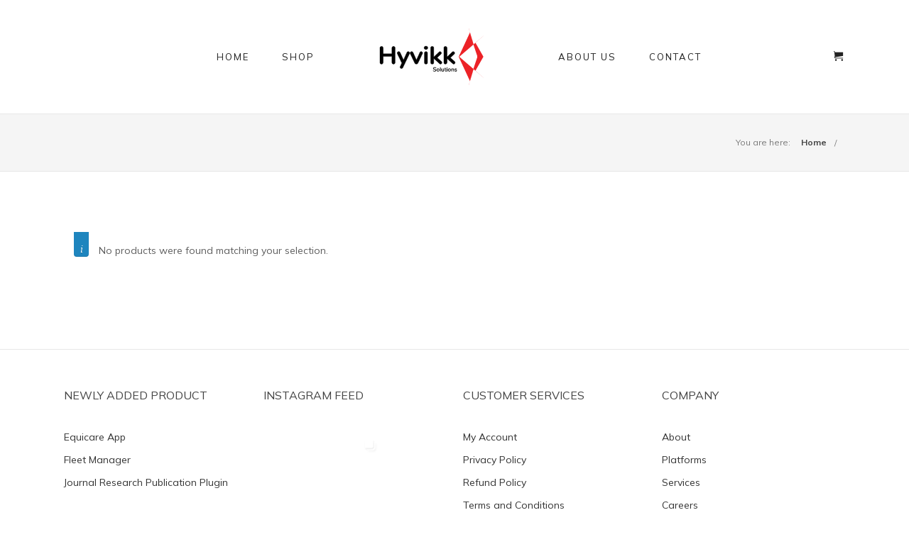

--- FILE ---
content_type: text/html; charset=UTF-8
request_url: https://shop.hyvikk.co/product-tag/vehicle/
body_size: 18572
content:
<!DOCTYPE html>

<html dir="ltr" lang="en-US" prefix="og: https://ogp.me/ns#" class="css3transitions">

<head>
    <!-- Google tag (gtag.js) -->
<script async src="https://www.googletagmanager.com/gtag/js?id=G-9GXVB2VE03"></script>
<script>
  window.dataLayer = window.dataLayer || [];
  function gtag(){dataLayer.push(arguments);}
  gtag('js', new Date());
  gtag('config', 'G-9GXVB2VE03');
</script>

    <meta charset="UTF-8" />

    <!-- Responsive Meta -->
     <meta name="viewport" content="width=device-width, initial-scale=1, maximum-scale=1"> 
    <!-- Pingback URL -->
    <link rel="pingback" href="https://shop.hyvikk.co/xmlrpc.php" />

    <!-- Le HTML5 shim, for IE6-8 support of HTML5 elements -->

	<!--[if lt IE 9]>

	<script src="http://html5shim.googlecode.com/svn/trunk/html5.js"></script>

	<![endif]-->

        <script type="text/javascript">
        /*jQuery(document).ready(function(){\n\n});*/    </script>
    
    <title>vehicle - Hyvikk Solutions - Shop</title>

		<!-- All in One SEO 4.8.5 - aioseo.com -->
	<meta name="robots" content="max-image-preview:large" />
	<link rel="canonical" href="https://shop.hyvikk.co/product-tag/vehicle/" />
	<meta name="generator" content="All in One SEO (AIOSEO) 4.8.5" />
		<script type="application/ld+json" class="aioseo-schema">
			{"@context":"https:\/\/schema.org","@graph":[{"@type":"BreadcrumbList","@id":"https:\/\/shop.hyvikk.co\/product-tag\/vehicle\/#breadcrumblist","itemListElement":[{"@type":"ListItem","@id":"https:\/\/shop.hyvikk.co#listItem","position":1,"name":"Home","item":"https:\/\/shop.hyvikk.co","nextItem":{"@type":"ListItem","@id":"https:\/\/shop.hyvikk.co\/shop\/#listItem","name":"Shop"}},{"@type":"ListItem","@id":"https:\/\/shop.hyvikk.co\/shop\/#listItem","position":2,"name":"Shop","item":"https:\/\/shop.hyvikk.co\/shop\/","nextItem":{"@type":"ListItem","@id":"https:\/\/shop.hyvikk.co\/product-tag\/vehicle\/#listItem","name":"vehicle"},"previousItem":{"@type":"ListItem","@id":"https:\/\/shop.hyvikk.co#listItem","name":"Home"}},{"@type":"ListItem","@id":"https:\/\/shop.hyvikk.co\/product-tag\/vehicle\/#listItem","position":3,"name":"vehicle","previousItem":{"@type":"ListItem","@id":"https:\/\/shop.hyvikk.co\/shop\/#listItem","name":"Shop"}}]},{"@type":"CollectionPage","@id":"https:\/\/shop.hyvikk.co\/product-tag\/vehicle\/#collectionpage","url":"https:\/\/shop.hyvikk.co\/product-tag\/vehicle\/","name":"vehicle - Hyvikk Solutions - Shop","inLanguage":"en-US","isPartOf":{"@id":"https:\/\/shop.hyvikk.co\/#website"},"breadcrumb":{"@id":"https:\/\/shop.hyvikk.co\/product-tag\/vehicle\/#breadcrumblist"}},{"@type":"Organization","@id":"https:\/\/shop.hyvikk.co\/#organization","name":"Hyvikk Solutions - Shop","url":"https:\/\/shop.hyvikk.co\/"},{"@type":"WebSite","@id":"https:\/\/shop.hyvikk.co\/#website","url":"https:\/\/shop.hyvikk.co\/","name":"Hyvikk Solutions - Shop","inLanguage":"en-US","publisher":{"@id":"https:\/\/shop.hyvikk.co\/#organization"}}]}
		</script>
		<!-- All in One SEO -->

<link rel='dns-prefetch' href='//fonts.googleapis.com' />
<link rel='preconnect' href='https://fonts.gstatic.com' crossorigin />
<link rel="alternate" type="application/rss+xml" title="Hyvikk Solutions - Shop &raquo; Feed" href="https://shop.hyvikk.co/feed/" />
<link rel="alternate" type="application/rss+xml" title="Hyvikk Solutions - Shop &raquo; Comments Feed" href="https://shop.hyvikk.co/comments/feed/" />
<link rel="alternate" type="application/rss+xml" title="Hyvikk Solutions - Shop &raquo; vehicle Tag Feed" href="https://shop.hyvikk.co/product-tag/vehicle/feed/" />
<style id='wp-img-auto-sizes-contain-inline-css' type='text/css'>
img:is([sizes=auto i],[sizes^="auto," i]){contain-intrinsic-size:3000px 1500px}
/*# sourceURL=wp-img-auto-sizes-contain-inline-css */
</style>
<link rel='stylesheet' id='sgr-css' href='https://shop.hyvikk.co/wp-content/plugins/simple-google-recaptcha/sgr.css?ver=1693822892' type='text/css' media='all' />
<style id='wp-emoji-styles-inline-css' type='text/css'>

	img.wp-smiley, img.emoji {
		display: inline !important;
		border: none !important;
		box-shadow: none !important;
		height: 1em !important;
		width: 1em !important;
		margin: 0 0.07em !important;
		vertical-align: -0.1em !important;
		background: none !important;
		padding: 0 !important;
	}
/*# sourceURL=wp-emoji-styles-inline-css */
</style>
<style id='wp-block-library-inline-css' type='text/css'>
:root{--wp-block-synced-color:#7a00df;--wp-block-synced-color--rgb:122,0,223;--wp-bound-block-color:var(--wp-block-synced-color);--wp-editor-canvas-background:#ddd;--wp-admin-theme-color:#007cba;--wp-admin-theme-color--rgb:0,124,186;--wp-admin-theme-color-darker-10:#006ba1;--wp-admin-theme-color-darker-10--rgb:0,107,160.5;--wp-admin-theme-color-darker-20:#005a87;--wp-admin-theme-color-darker-20--rgb:0,90,135;--wp-admin-border-width-focus:2px}@media (min-resolution:192dpi){:root{--wp-admin-border-width-focus:1.5px}}.wp-element-button{cursor:pointer}:root .has-very-light-gray-background-color{background-color:#eee}:root .has-very-dark-gray-background-color{background-color:#313131}:root .has-very-light-gray-color{color:#eee}:root .has-very-dark-gray-color{color:#313131}:root .has-vivid-green-cyan-to-vivid-cyan-blue-gradient-background{background:linear-gradient(135deg,#00d084,#0693e3)}:root .has-purple-crush-gradient-background{background:linear-gradient(135deg,#34e2e4,#4721fb 50%,#ab1dfe)}:root .has-hazy-dawn-gradient-background{background:linear-gradient(135deg,#faaca8,#dad0ec)}:root .has-subdued-olive-gradient-background{background:linear-gradient(135deg,#fafae1,#67a671)}:root .has-atomic-cream-gradient-background{background:linear-gradient(135deg,#fdd79a,#004a59)}:root .has-nightshade-gradient-background{background:linear-gradient(135deg,#330968,#31cdcf)}:root .has-midnight-gradient-background{background:linear-gradient(135deg,#020381,#2874fc)}:root{--wp--preset--font-size--normal:16px;--wp--preset--font-size--huge:42px}.has-regular-font-size{font-size:1em}.has-larger-font-size{font-size:2.625em}.has-normal-font-size{font-size:var(--wp--preset--font-size--normal)}.has-huge-font-size{font-size:var(--wp--preset--font-size--huge)}.has-text-align-center{text-align:center}.has-text-align-left{text-align:left}.has-text-align-right{text-align:right}.has-fit-text{white-space:nowrap!important}#end-resizable-editor-section{display:none}.aligncenter{clear:both}.items-justified-left{justify-content:flex-start}.items-justified-center{justify-content:center}.items-justified-right{justify-content:flex-end}.items-justified-space-between{justify-content:space-between}.screen-reader-text{border:0;clip-path:inset(50%);height:1px;margin:-1px;overflow:hidden;padding:0;position:absolute;width:1px;word-wrap:normal!important}.screen-reader-text:focus{background-color:#ddd;clip-path:none;color:#444;display:block;font-size:1em;height:auto;left:5px;line-height:normal;padding:15px 23px 14px;text-decoration:none;top:5px;width:auto;z-index:100000}html :where(.has-border-color){border-style:solid}html :where([style*=border-top-color]){border-top-style:solid}html :where([style*=border-right-color]){border-right-style:solid}html :where([style*=border-bottom-color]){border-bottom-style:solid}html :where([style*=border-left-color]){border-left-style:solid}html :where([style*=border-width]){border-style:solid}html :where([style*=border-top-width]){border-top-style:solid}html :where([style*=border-right-width]){border-right-style:solid}html :where([style*=border-bottom-width]){border-bottom-style:solid}html :where([style*=border-left-width]){border-left-style:solid}html :where(img[class*=wp-image-]){height:auto;max-width:100%}:where(figure){margin:0 0 1em}html :where(.is-position-sticky){--wp-admin--admin-bar--position-offset:var(--wp-admin--admin-bar--height,0px)}@media screen and (max-width:600px){html :where(.is-position-sticky){--wp-admin--admin-bar--position-offset:0px}}

/*# sourceURL=wp-block-library-inline-css */
</style><style id='wp-block-heading-inline-css' type='text/css'>
h1:where(.wp-block-heading).has-background,h2:where(.wp-block-heading).has-background,h3:where(.wp-block-heading).has-background,h4:where(.wp-block-heading).has-background,h5:where(.wp-block-heading).has-background,h6:where(.wp-block-heading).has-background{padding:1.25em 2.375em}h1.has-text-align-left[style*=writing-mode]:where([style*=vertical-lr]),h1.has-text-align-right[style*=writing-mode]:where([style*=vertical-rl]),h2.has-text-align-left[style*=writing-mode]:where([style*=vertical-lr]),h2.has-text-align-right[style*=writing-mode]:where([style*=vertical-rl]),h3.has-text-align-left[style*=writing-mode]:where([style*=vertical-lr]),h3.has-text-align-right[style*=writing-mode]:where([style*=vertical-rl]),h4.has-text-align-left[style*=writing-mode]:where([style*=vertical-lr]),h4.has-text-align-right[style*=writing-mode]:where([style*=vertical-rl]),h5.has-text-align-left[style*=writing-mode]:where([style*=vertical-lr]),h5.has-text-align-right[style*=writing-mode]:where([style*=vertical-rl]),h6.has-text-align-left[style*=writing-mode]:where([style*=vertical-lr]),h6.has-text-align-right[style*=writing-mode]:where([style*=vertical-rl]){rotate:180deg}
/*# sourceURL=https://shop.hyvikk.co/wp-includes/blocks/heading/style.min.css */
</style>
<style id='wp-block-list-inline-css' type='text/css'>
ol,ul{box-sizing:border-box}:root :where(.wp-block-list.has-background){padding:1.25em 2.375em}
/*# sourceURL=https://shop.hyvikk.co/wp-includes/blocks/list/style.min.css */
</style>
<style id='wp-block-columns-inline-css' type='text/css'>
.wp-block-columns{box-sizing:border-box;display:flex;flex-wrap:wrap!important}@media (min-width:782px){.wp-block-columns{flex-wrap:nowrap!important}}.wp-block-columns{align-items:normal!important}.wp-block-columns.are-vertically-aligned-top{align-items:flex-start}.wp-block-columns.are-vertically-aligned-center{align-items:center}.wp-block-columns.are-vertically-aligned-bottom{align-items:flex-end}@media (max-width:781px){.wp-block-columns:not(.is-not-stacked-on-mobile)>.wp-block-column{flex-basis:100%!important}}@media (min-width:782px){.wp-block-columns:not(.is-not-stacked-on-mobile)>.wp-block-column{flex-basis:0;flex-grow:1}.wp-block-columns:not(.is-not-stacked-on-mobile)>.wp-block-column[style*=flex-basis]{flex-grow:0}}.wp-block-columns.is-not-stacked-on-mobile{flex-wrap:nowrap!important}.wp-block-columns.is-not-stacked-on-mobile>.wp-block-column{flex-basis:0;flex-grow:1}.wp-block-columns.is-not-stacked-on-mobile>.wp-block-column[style*=flex-basis]{flex-grow:0}:where(.wp-block-columns){margin-bottom:1.75em}:where(.wp-block-columns.has-background){padding:1.25em 2.375em}.wp-block-column{flex-grow:1;min-width:0;overflow-wrap:break-word;word-break:break-word}.wp-block-column.is-vertically-aligned-top{align-self:flex-start}.wp-block-column.is-vertically-aligned-center{align-self:center}.wp-block-column.is-vertically-aligned-bottom{align-self:flex-end}.wp-block-column.is-vertically-aligned-stretch{align-self:stretch}.wp-block-column.is-vertically-aligned-bottom,.wp-block-column.is-vertically-aligned-center,.wp-block-column.is-vertically-aligned-top{width:100%}
/*# sourceURL=https://shop.hyvikk.co/wp-includes/blocks/columns/style.min.css */
</style>
<style id='global-styles-inline-css' type='text/css'>
:root{--wp--preset--aspect-ratio--square: 1;--wp--preset--aspect-ratio--4-3: 4/3;--wp--preset--aspect-ratio--3-4: 3/4;--wp--preset--aspect-ratio--3-2: 3/2;--wp--preset--aspect-ratio--2-3: 2/3;--wp--preset--aspect-ratio--16-9: 16/9;--wp--preset--aspect-ratio--9-16: 9/16;--wp--preset--color--black: #000000;--wp--preset--color--cyan-bluish-gray: #abb8c3;--wp--preset--color--white: #ffffff;--wp--preset--color--pale-pink: #f78da7;--wp--preset--color--vivid-red: #cf2e2e;--wp--preset--color--luminous-vivid-orange: #ff6900;--wp--preset--color--luminous-vivid-amber: #fcb900;--wp--preset--color--light-green-cyan: #7bdcb5;--wp--preset--color--vivid-green-cyan: #00d084;--wp--preset--color--pale-cyan-blue: #8ed1fc;--wp--preset--color--vivid-cyan-blue: #0693e3;--wp--preset--color--vivid-purple: #9b51e0;--wp--preset--gradient--vivid-cyan-blue-to-vivid-purple: linear-gradient(135deg,rgb(6,147,227) 0%,rgb(155,81,224) 100%);--wp--preset--gradient--light-green-cyan-to-vivid-green-cyan: linear-gradient(135deg,rgb(122,220,180) 0%,rgb(0,208,130) 100%);--wp--preset--gradient--luminous-vivid-amber-to-luminous-vivid-orange: linear-gradient(135deg,rgb(252,185,0) 0%,rgb(255,105,0) 100%);--wp--preset--gradient--luminous-vivid-orange-to-vivid-red: linear-gradient(135deg,rgb(255,105,0) 0%,rgb(207,46,46) 100%);--wp--preset--gradient--very-light-gray-to-cyan-bluish-gray: linear-gradient(135deg,rgb(238,238,238) 0%,rgb(169,184,195) 100%);--wp--preset--gradient--cool-to-warm-spectrum: linear-gradient(135deg,rgb(74,234,220) 0%,rgb(151,120,209) 20%,rgb(207,42,186) 40%,rgb(238,44,130) 60%,rgb(251,105,98) 80%,rgb(254,248,76) 100%);--wp--preset--gradient--blush-light-purple: linear-gradient(135deg,rgb(255,206,236) 0%,rgb(152,150,240) 100%);--wp--preset--gradient--blush-bordeaux: linear-gradient(135deg,rgb(254,205,165) 0%,rgb(254,45,45) 50%,rgb(107,0,62) 100%);--wp--preset--gradient--luminous-dusk: linear-gradient(135deg,rgb(255,203,112) 0%,rgb(199,81,192) 50%,rgb(65,88,208) 100%);--wp--preset--gradient--pale-ocean: linear-gradient(135deg,rgb(255,245,203) 0%,rgb(182,227,212) 50%,rgb(51,167,181) 100%);--wp--preset--gradient--electric-grass: linear-gradient(135deg,rgb(202,248,128) 0%,rgb(113,206,126) 100%);--wp--preset--gradient--midnight: linear-gradient(135deg,rgb(2,3,129) 0%,rgb(40,116,252) 100%);--wp--preset--font-size--small: 13px;--wp--preset--font-size--medium: 20px;--wp--preset--font-size--large: 36px;--wp--preset--font-size--x-large: 42px;--wp--preset--spacing--20: 0.44rem;--wp--preset--spacing--30: 0.67rem;--wp--preset--spacing--40: 1rem;--wp--preset--spacing--50: 1.5rem;--wp--preset--spacing--60: 2.25rem;--wp--preset--spacing--70: 3.38rem;--wp--preset--spacing--80: 5.06rem;--wp--preset--shadow--natural: 6px 6px 9px rgba(0, 0, 0, 0.2);--wp--preset--shadow--deep: 12px 12px 50px rgba(0, 0, 0, 0.4);--wp--preset--shadow--sharp: 6px 6px 0px rgba(0, 0, 0, 0.2);--wp--preset--shadow--outlined: 6px 6px 0px -3px rgb(255, 255, 255), 6px 6px rgb(0, 0, 0);--wp--preset--shadow--crisp: 6px 6px 0px rgb(0, 0, 0);}:where(.is-layout-flex){gap: 0.5em;}:where(.is-layout-grid){gap: 0.5em;}body .is-layout-flex{display: flex;}.is-layout-flex{flex-wrap: wrap;align-items: center;}.is-layout-flex > :is(*, div){margin: 0;}body .is-layout-grid{display: grid;}.is-layout-grid > :is(*, div){margin: 0;}:where(.wp-block-columns.is-layout-flex){gap: 2em;}:where(.wp-block-columns.is-layout-grid){gap: 2em;}:where(.wp-block-post-template.is-layout-flex){gap: 1.25em;}:where(.wp-block-post-template.is-layout-grid){gap: 1.25em;}.has-black-color{color: var(--wp--preset--color--black) !important;}.has-cyan-bluish-gray-color{color: var(--wp--preset--color--cyan-bluish-gray) !important;}.has-white-color{color: var(--wp--preset--color--white) !important;}.has-pale-pink-color{color: var(--wp--preset--color--pale-pink) !important;}.has-vivid-red-color{color: var(--wp--preset--color--vivid-red) !important;}.has-luminous-vivid-orange-color{color: var(--wp--preset--color--luminous-vivid-orange) !important;}.has-luminous-vivid-amber-color{color: var(--wp--preset--color--luminous-vivid-amber) !important;}.has-light-green-cyan-color{color: var(--wp--preset--color--light-green-cyan) !important;}.has-vivid-green-cyan-color{color: var(--wp--preset--color--vivid-green-cyan) !important;}.has-pale-cyan-blue-color{color: var(--wp--preset--color--pale-cyan-blue) !important;}.has-vivid-cyan-blue-color{color: var(--wp--preset--color--vivid-cyan-blue) !important;}.has-vivid-purple-color{color: var(--wp--preset--color--vivid-purple) !important;}.has-black-background-color{background-color: var(--wp--preset--color--black) !important;}.has-cyan-bluish-gray-background-color{background-color: var(--wp--preset--color--cyan-bluish-gray) !important;}.has-white-background-color{background-color: var(--wp--preset--color--white) !important;}.has-pale-pink-background-color{background-color: var(--wp--preset--color--pale-pink) !important;}.has-vivid-red-background-color{background-color: var(--wp--preset--color--vivid-red) !important;}.has-luminous-vivid-orange-background-color{background-color: var(--wp--preset--color--luminous-vivid-orange) !important;}.has-luminous-vivid-amber-background-color{background-color: var(--wp--preset--color--luminous-vivid-amber) !important;}.has-light-green-cyan-background-color{background-color: var(--wp--preset--color--light-green-cyan) !important;}.has-vivid-green-cyan-background-color{background-color: var(--wp--preset--color--vivid-green-cyan) !important;}.has-pale-cyan-blue-background-color{background-color: var(--wp--preset--color--pale-cyan-blue) !important;}.has-vivid-cyan-blue-background-color{background-color: var(--wp--preset--color--vivid-cyan-blue) !important;}.has-vivid-purple-background-color{background-color: var(--wp--preset--color--vivid-purple) !important;}.has-black-border-color{border-color: var(--wp--preset--color--black) !important;}.has-cyan-bluish-gray-border-color{border-color: var(--wp--preset--color--cyan-bluish-gray) !important;}.has-white-border-color{border-color: var(--wp--preset--color--white) !important;}.has-pale-pink-border-color{border-color: var(--wp--preset--color--pale-pink) !important;}.has-vivid-red-border-color{border-color: var(--wp--preset--color--vivid-red) !important;}.has-luminous-vivid-orange-border-color{border-color: var(--wp--preset--color--luminous-vivid-orange) !important;}.has-luminous-vivid-amber-border-color{border-color: var(--wp--preset--color--luminous-vivid-amber) !important;}.has-light-green-cyan-border-color{border-color: var(--wp--preset--color--light-green-cyan) !important;}.has-vivid-green-cyan-border-color{border-color: var(--wp--preset--color--vivid-green-cyan) !important;}.has-pale-cyan-blue-border-color{border-color: var(--wp--preset--color--pale-cyan-blue) !important;}.has-vivid-cyan-blue-border-color{border-color: var(--wp--preset--color--vivid-cyan-blue) !important;}.has-vivid-purple-border-color{border-color: var(--wp--preset--color--vivid-purple) !important;}.has-vivid-cyan-blue-to-vivid-purple-gradient-background{background: var(--wp--preset--gradient--vivid-cyan-blue-to-vivid-purple) !important;}.has-light-green-cyan-to-vivid-green-cyan-gradient-background{background: var(--wp--preset--gradient--light-green-cyan-to-vivid-green-cyan) !important;}.has-luminous-vivid-amber-to-luminous-vivid-orange-gradient-background{background: var(--wp--preset--gradient--luminous-vivid-amber-to-luminous-vivid-orange) !important;}.has-luminous-vivid-orange-to-vivid-red-gradient-background{background: var(--wp--preset--gradient--luminous-vivid-orange-to-vivid-red) !important;}.has-very-light-gray-to-cyan-bluish-gray-gradient-background{background: var(--wp--preset--gradient--very-light-gray-to-cyan-bluish-gray) !important;}.has-cool-to-warm-spectrum-gradient-background{background: var(--wp--preset--gradient--cool-to-warm-spectrum) !important;}.has-blush-light-purple-gradient-background{background: var(--wp--preset--gradient--blush-light-purple) !important;}.has-blush-bordeaux-gradient-background{background: var(--wp--preset--gradient--blush-bordeaux) !important;}.has-luminous-dusk-gradient-background{background: var(--wp--preset--gradient--luminous-dusk) !important;}.has-pale-ocean-gradient-background{background: var(--wp--preset--gradient--pale-ocean) !important;}.has-electric-grass-gradient-background{background: var(--wp--preset--gradient--electric-grass) !important;}.has-midnight-gradient-background{background: var(--wp--preset--gradient--midnight) !important;}.has-small-font-size{font-size: var(--wp--preset--font-size--small) !important;}.has-medium-font-size{font-size: var(--wp--preset--font-size--medium) !important;}.has-large-font-size{font-size: var(--wp--preset--font-size--large) !important;}.has-x-large-font-size{font-size: var(--wp--preset--font-size--x-large) !important;}
:where(.wp-block-columns.is-layout-flex){gap: 2em;}:where(.wp-block-columns.is-layout-grid){gap: 2em;}
/*# sourceURL=global-styles-inline-css */
</style>
<style id='core-block-supports-inline-css' type='text/css'>
.wp-container-core-columns-is-layout-9d6595d7{flex-wrap:nowrap;}
/*# sourceURL=core-block-supports-inline-css */
</style>

<link rel='stylesheet' id='swiper-css-css' href='https://shop.hyvikk.co/wp-content/plugins/instagram-widget-by-wpzoom/dist/styles/library/swiper.css?ver=7.4.1' type='text/css' media='all' />
<link rel='stylesheet' id='dashicons-css' href='https://shop.hyvikk.co/wp-includes/css/dashicons.min.css?ver=6.9' type='text/css' media='all' />
<link rel='stylesheet' id='magnific-popup-css' href='https://shop.hyvikk.co/wp-content/plugins/instagram-widget-by-wpzoom/dist/styles/library/magnific-popup.css?ver=2.2.1' type='text/css' media='all' />
<link rel='stylesheet' id='wpz-insta_block-frontend-style-css' href='https://shop.hyvikk.co/wp-content/plugins/instagram-widget-by-wpzoom/dist/styles/frontend/index.css?ver=a4e21646521a58bf18c9781ae1cc430e' type='text/css' media='all' />
<style id='classic-theme-styles-inline-css' type='text/css'>
/*! This file is auto-generated */
.wp-block-button__link{color:#fff;background-color:#32373c;border-radius:9999px;box-shadow:none;text-decoration:none;padding:calc(.667em + 2px) calc(1.333em + 2px);font-size:1.125em}.wp-block-file__button{background:#32373c;color:#fff;text-decoration:none}
/*# sourceURL=/wp-includes/css/classic-themes.min.css */
</style>
<link rel='stylesheet' id='redux-extendify-styles-css' href='https://shop.hyvikk.co/wp-content/plugins/redux-framework/redux-core/assets/css/extendify-utilities.css?ver=4.4.7' type='text/css' media='all' />
<link rel='stylesheet' id='bdlr-style-css' href='https://shop.hyvikk.co/wp-content/plugins/bundler/assets/css/style.css?ver=3.2.0' type='text/css' media='all' />
<link rel='stylesheet' id='bdlr-bundle-style-css' href='https://shop.hyvikk.co/wp-content/plugins/bundler/assets/css/bundle.css?ver=3.2.0' type='text/css' media='all' />
<link rel='stylesheet' id='codeless-dashboard-style-css' href='https://shop.hyvikk.co/wp-content/plugins/codeless-framework/assets/css/dashboard.css?ver=6.9' type='text/css' media='all' />
<link rel='stylesheet' id='contact-form-7-css' href='https://shop.hyvikk.co/wp-content/plugins/contact-form-7/includes/css/styles.css?ver=5.8' type='text/css' media='all' />
<link rel='stylesheet' id='specular-style-css' href='https://shop.hyvikk.co/wp-content/themes/specular-child/style.css?ver=6.9' type='text/css' media='all' />
<link rel='stylesheet' id='specular-wpbakery-addons-css' href='https://shop.hyvikk.co/wp-content/plugins/specular-wpbakery-addons/public/css/specular-wpbakery-addons-public.css?ver=1.1.0' type='text/css' media='all' />
<link rel='stylesheet' id='owl-carousel-css' href='https://shop.hyvikk.co/wp-content/plugins/specular-wpbakery-addons/public/css/owl.carousel.min.css?ver=6.9' type='text/css' media='all' />
<link rel='stylesheet' id='codeless-shortcodes-css' href='https://shop.hyvikk.co/wp-content/plugins/specular-wpbakery-addons/public/css/shortcodes.css?ver=6.9' type='text/css' media='all' />
<link rel='stylesheet' id='jquery.easy-pie-chart-css' href='https://shop.hyvikk.co/wp-content/plugins/specular-wpbakery-addons/public/css/jquery.easy-pie-chart.css?ver=6.9' type='text/css' media='all' />
<link rel='stylesheet' id='idangerous.swiper-css' href='https://shop.hyvikk.co/wp-content/plugins/specular-wpbakery-addons/public/css/swiper.css?ver=6.9' type='text/css' media='all' />
<link rel='stylesheet' id='codeless-animate-css' href='https://shop.hyvikk.co/wp-content/plugins/specular-wpbakery-addons/public/css/animate.min.css?ver=6.9' type='text/css' media='all' />
<link rel='stylesheet' id='hoverex-css' href='https://shop.hyvikk.co/wp-content/plugins/specular-wpbakery-addons/public/css/hoverex-all.css?ver=6.9' type='text/css' media='all' />
<link rel='stylesheet' id='odometer-theme-minimal-css' href='https://shop.hyvikk.co/wp-content/plugins/specular-wpbakery-addons/public/css/odometer-theme-minimal.css?ver=6.9' type='text/css' media='all' />
<style id='woocommerce-inline-inline-css' type='text/css'>
.woocommerce form .form-row .required { visibility: visible; }
/*# sourceURL=woocommerce-inline-inline-css */
</style>
<link rel='stylesheet' id='codeless-parent-style-css' href='https://shop.hyvikk.co/wp-content/themes/specular/style.css?ver=6.9' type='text/css' media='all' />
<link rel='stylesheet' id='woocommerce-css' href='https://shop.hyvikk.co/wp-content/themes/specular/css/woocommerce.css?ver=6.9' type='text/css' media='all' />
<link rel='stylesheet' id='bootstrap-css' href='https://shop.hyvikk.co/wp-content/themes/specular/css/bootstrap.css?ver=6.9' type='text/css' media='all' />
<link rel='stylesheet' id='flexslider-css' href='https://shop.hyvikk.co/wp-content/themes/specular/css/flexslider.css?ver=6.9' type='text/css' media='all' />
<link rel='stylesheet' id='bootstrap-responsive-css' href='https://shop.hyvikk.co/wp-content/themes/specular/css/bootstrap-responsive.css?ver=6.9' type='text/css' media='all' />
<link rel='stylesheet' id='jquery-fancybox-css' href='https://shop.hyvikk.co/wp-content/themes/specular/css/jquery.fancybox.min.css?ver=6.9' type='text/css' media='all' />
<link rel='stylesheet' id='vector-icons-css' href='https://shop.hyvikk.co/wp-content/themes/specular/css/vector-icons.css?ver=6.9' type='text/css' media='all' />
<link rel='stylesheet' id='fontawesome-css' href='https://shop.hyvikk.co/wp-content/themes/specular/css/font-awesome.min.css?ver=6.9' type='text/css' media='all' />
<link rel='stylesheet' id='linecon-css' href='https://shop.hyvikk.co/wp-content/themes/specular/css/linecon.css?ver=6.9' type='text/css' media='all' />
<link rel='stylesheet' id='steadysets-css' href='https://shop.hyvikk.co/wp-content/themes/specular/css/steadysets.css?ver=6.9' type='text/css' media='all' />
<link rel="preload" as="style" href="https://fonts.googleapis.com/css?family=Open%20Sans%7CMulish:200,300,400,500,600,700,800,900,200italic,300italic,400italic,500italic,600italic,700italic,800italic,900italic&#038;display=swap&#038;ver=6.9" /><link rel="stylesheet" href="https://fonts.googleapis.com/css?family=Open%20Sans%7CMulish:200,300,400,500,600,700,800,900,200italic,300italic,400italic,500italic,600italic,700italic,800italic,900italic&#038;display=swap&#038;ver=6.9" media="print" onload="this.media='all'"><noscript><link rel="stylesheet" href="https://fonts.googleapis.com/css?family=Open%20Sans%7CMulish:200,300,400,500,600,700,800,900,200italic,300italic,400italic,500italic,600italic,700italic,800italic,900italic&#038;display=swap&#038;ver=6.9" /></noscript><script type="text/javascript" src="https://shop.hyvikk.co/wp-includes/js/jquery/jquery.min.js?ver=3.7.1" id="jquery-core-js"></script>
<script type="text/javascript" src="https://shop.hyvikk.co/wp-includes/js/jquery/jquery-migrate.min.js?ver=3.4.1" id="jquery-migrate-js"></script>
<script type="text/javascript" id="jm_like_post-js-extra">
/* <![CDATA[ */
var ajax_var = {"url":"https://shop.hyvikk.co/wp-admin/admin-ajax.php","nonce":"a89b596ec2"};
//# sourceURL=jm_like_post-js-extra
/* ]]> */
</script>
<script type="text/javascript" src="https://shop.hyvikk.co/wp-content/plugins/codeless-framework/assets/js/post-like.js?ver=6.9" id="jm_like_post-js"></script>
<script type="text/javascript" id="sgr-js-extra">
/* <![CDATA[ */
var sgr = {"sgr_site_key":"6Lex6vonAAAAAET_M8g9XIDxKMcj3BUI96nXaikE"};
//# sourceURL=sgr-js-extra
/* ]]> */
</script>
<script type="text/javascript" src="https://shop.hyvikk.co/wp-content/plugins/simple-google-recaptcha/sgr.js?ver=1693822892" id="sgr-js"></script>
<script type="text/javascript" src="https://shop.hyvikk.co/wp-content/plugins/woocommerce/assets/js/jquery-blockui/jquery.blockUI.min.js?ver=2.7.0-wc.8.1.3" id="jquery-blockui-js"></script>
<script type="text/javascript" id="wc-add-to-cart-js-extra">
/* <![CDATA[ */
var wc_add_to_cart_params = {"ajax_url":"/wp-admin/admin-ajax.php","wc_ajax_url":"/?wc-ajax=%%endpoint%%","i18n_view_cart":"View cart","cart_url":"https://shop.hyvikk.co/cart/","is_cart":"","cart_redirect_after_add":"no"};
//# sourceURL=wc-add-to-cart-js-extra
/* ]]> */
</script>
<script type="text/javascript" src="https://shop.hyvikk.co/wp-content/plugins/woocommerce/assets/js/frontend/add-to-cart.min.js?ver=8.1.3" id="wc-add-to-cart-js"></script>
<script type="text/javascript" src="https://shop.hyvikk.co/wp-includes/js/underscore.min.js?ver=1.13.7" id="underscore-js"></script>
<script type="text/javascript" id="wp-util-js-extra">
/* <![CDATA[ */
var _wpUtilSettings = {"ajax":{"url":"/wp-admin/admin-ajax.php"}};
//# sourceURL=wp-util-js-extra
/* ]]> */
</script>
<script type="text/javascript" src="https://shop.hyvikk.co/wp-includes/js/wp-util.min.js?ver=6.9" id="wp-util-js"></script>
<script type="text/javascript" src="https://shop.hyvikk.co/wp-content/plugins/instagram-widget-by-wpzoom/dist/scripts/library/magnific-popup.js?ver=1733896141" id="magnific-popup-js"></script>
<script type="text/javascript" src="https://shop.hyvikk.co/wp-content/plugins/instagram-widget-by-wpzoom/dist/scripts/library/swiper.js?ver=7.4.1" id="swiper-js-js"></script>
<script type="text/javascript" src="https://shop.hyvikk.co/wp-content/plugins/instagram-widget-by-wpzoom/dist/scripts/frontend/block.js?ver=9a3affef738588dbf17ec0443c4b21e9" id="wpz-insta_block-frontend-script-js"></script>
<script type="text/javascript" id="codeless-main-js-extra">
/* <![CDATA[ */
var codeless_global = {"ajaxurl":"https://shop.hyvikk.co/wp-admin/admin-ajax.php","FRONT_LIB_JS":"https://shop.hyvikk.co/wp-content/themes/specular/js/","FRONT_LIB_CSS":"https://shop.hyvikk.co/wp-content/themes/specular/css/","button_style":"default"};
//# sourceURL=codeless-main-js-extra
/* ]]> */
</script>
<script type="text/javascript" src="https://shop.hyvikk.co/wp-content/themes/specular/js/codeless-main.js?ver=6.9" id="codeless-main-js"></script>
<script type="text/javascript" src="https://shop.hyvikk.co/wp-includes/js/imagesloaded.min.js?ver=5.0.0" id="imagesloaded-js"></script>
<script type="text/javascript" src="https://shop.hyvikk.co/wp-content/themes/specular/js/jquery.appear.js?ver=6.9" id="jquery.appear-js"></script>
<script type="text/javascript" id="specular-wpbakery-addons-js-extra">
/* <![CDATA[ */
var specular_wpb_global = {"FRONT_LIB_JS":"https://shop.hyvikk.co/wp-content/plugins/specular-wpbakery-addons/public/js/"};
//# sourceURL=specular-wpbakery-addons-js-extra
/* ]]> */
</script>
<script type="text/javascript" src="https://shop.hyvikk.co/wp-content/plugins/specular-wpbakery-addons/public/js/specular-wpbakery-addons-public.js?ver=1.1.0" id="specular-wpbakery-addons-js"></script>
<script type="text/javascript" src="https://shop.hyvikk.co/wp-content/plugins/js_composer/assets/js/vendors/woocommerce-add-to-cart.js?ver=6.13.0" id="vc_woocommerce-add-to-cart-js-js"></script>
<link rel="https://api.w.org/" href="https://shop.hyvikk.co/wp-json/" /><link rel="alternate" title="JSON" type="application/json" href="https://shop.hyvikk.co/wp-json/wp/v2/product_tag/75" /><link rel="EditURI" type="application/rsd+xml" title="RSD" href="https://shop.hyvikk.co/xmlrpc.php?rsd" />
<meta name="generator" content="WordPress 6.9" />
<meta name="generator" content="WooCommerce 8.1.3" />
<meta name="generator" content="Redux 4.4.7" />	<noscript><style>.woocommerce-product-gallery{ opacity: 1 !important; }</style></noscript>
	<meta name="generator" content="Powered by WPBakery Page Builder - drag and drop page builder for WordPress."/>
<link rel="icon" href="https://s3.ap-southeast-1.wasabisys.com/media.hyvikk.com/hyvikk-solutions-shop/cropped-hyvikk-logo-1-32x32.png" sizes="32x32" />
<link rel="icon" href="https://s3.ap-southeast-1.wasabisys.com/media.hyvikk.com/hyvikk-solutions-shop/cropped-hyvikk-logo-1-192x192.png" sizes="192x192" />
<link rel="apple-touch-icon" href="https://s3.ap-southeast-1.wasabisys.com/media.hyvikk.com/hyvikk-solutions-shop/cropped-hyvikk-logo-1-180x180.png" />
<meta name="msapplication-TileImage" content="https://s3.ap-southeast-1.wasabisys.com/media.hyvikk.com/hyvikk-solutions-shop/cropped-hyvikk-logo-1-270x270.png" />
		<style type="text/css" id="wp-custom-css">
			 #logo img {
    margin-top: -40px;
}

.container {
    width: 87%;
    max-width: 1100px !important;
}
.swiper-slide{
	background-size: 100% 100% !important;
}
.btn-bt.default:not(.header_button_light):hover, .header_1.background--light .btn-bt.default.header_button_light:hover, .sticky_header .header_1 .btn-bt.default.header_button_light:hover {
    color: #222222 !important;
	  font-family: 'Mulish';
	   border: 1px solid #000;
/* 	    width: 130px; */
	
    font-weight: 600;
	background-color:white;
	text-transform:uppercase;
} 
ul.products li .button, ul.products li .added_to_cart {
	width : 130px;
	font-family: 'Mulish';
	font-size: 13px;
   font-weight: 600;
}
.single_add_to_cart_button:hover{
		width: 170px !important;
}
.single_add_to_cart_button{
		width: 170px !important;
}
.woocommerce.single-product #content .cart .button {
	margin-top: 5px;
}

.header_11.page_header_centered .header_wrapper, .header_11.fullwidth_slider_page .header_wrapper {
    position: relative;
}
.top_nav {
	    display: none;
}
.woocommerce ,.side-nav, .select2-drop-active, .woocommerce .woocommerce-ordering, .woocommerce-page .woocommerce-ordering, .woocommerce .woocommerce-error, .woocommerce .woocommerce-info, .woocommerce .woocommerce-message, .woocommerce-page .woocommerce-error, .woocommerce-page .woocommerce-info, .woocommerce-page .woocommerce-message, #mc_signup_form .mc_input {
	border: unset !important;
}
/* .view_cart .btn-bt.default:hover{
	width: unset !important;
} */
.view_cart a {
	 padding: 10px 20px !important;
	 
}
.comment-form-author{
	margin-right: 20px;
	width: 100%;
}
.comment-form-author input{
	width: 100% !important;

}
.comment-form-email{
	width: 100% !important;
}
.comment-form-email input{
	width: 31% !important;
	height: 32px;
	border: 1px solid #E7E7E7;
}
.comment-form-email input:focus{
	box-shadow: 0 0 6px #f8b9b7 !important;
 border: unset  !important;
}
.comment-form-cookies-consent{
	display: flex;
    width: 100%;

}
.comment-form-cookies-consent input{
	    margin: 0 4px 0 0 !important;
}
.comment-form-rating p a:not(.btn-bt) {
    color: #dd0b0b !important;
}
.woocommerce-loop-product__title{
	text-transform: capitalize !important;
	font-size: 14px !important;
	
}
.image_wrap .added_to_cart {
	border: 1px solid #fff;
/*     padding: 6px 12px !important; */
/* 	 padding: unset !important; */
    font-weight: 600 !important;
    color: white;
	    text-transform: uppercase;
    
}
.products.columns-4 .add_to_cart_button{
	 padding: 10px 20px !important;
}
.image_wrap .added_to_cart:hover {

	font-family: 'Mulish';
	background: white;
    color: #222;
    border: 2px solid #222;
	
}
.coupon button {
	border: 1px solid #ddd !important;
}
.coupon button:hover {
	border: 1px solid #000 !important;
}
/* .woocommerce-cart .composer_content .woocommerce .actions .coupon button {
	line-height: 34px !important;
} */
.wpcf7-form p {
	margin-bottom: -10px;
}

/* .wpcf7-form p input:hover{
	width: unset !important;
} */
/* .attachment-woocommerce_thumbnail {
	height: 350px !important;
	width: auto;
} */
.product_title{
	text-transform: capitalize !important;
}
.price del {
	font-size: 0.99em !important;
}
/* css to add custom text before price in FleetFlow mobile app product */
body.postid-1479 .woocommerce-Price-amount::before {
    content: "Starts from: ";
    font-weight: normal;
    color: rgb(119, 119, 119);
}
body.postid-1479 .woocommerce-Price-amount::after {
    content: " / Month";
    font-weight: normal;
    color: rgb(119, 119, 119);
}		</style>
		<style id="cl_redata-dynamic-css" title="dynamic-css" class="redux-options-output">#logo img{height:80px;}header#header .row-fluid .span12,.header_wrapper{height:160px;}.header_1 header#header:not(.transparent), .header_2 header#header, .header_3.header_wrapper header > .container,  .header_4 header#header:not(.transparent),  .header_5 header#header:not(.transparent), .header_6 header#header, .header_6 .full_nav_menu, .header_7.header_wrapper, .header_8.header_wrapper, .header_9 header#header:not(.transparent), .header_10.header_wrapper, .header_10 .full_nav_menu, .header_11.header_wrapper:not(.transparent){background-color:#ffffff;}.header_wrapper{border-bottom:1px solid #e7e7e7;}nav .menu > li > a, nav .menu > li.hasSubMenu:after,header#header .header_tools .vert_mid > a:not(#trigger-overlay), header#header .header_tools .cart .cart_icon{text-align:center;text-transform:uppercase;line-height:20px;letter-spacing:2px;font-weight:400;color:#222;font-size:13px;}nav .menu > li{padding-right:13px;padding-left:13px;}nav .menu > li{margin-right:10px;margin-left:10px;}nav .menu > li > ul.sub-menu,nav .menu > li > ul.sub-menu ul{width:220px;}nav .menu li > ul,.codeless_custom_menu_mega_menu,.menu-small,.header_tools .cart .content{background-color:#ffffff;}nav .menu li > ul.sub-menu li{color:#f1f1f1;}nav .menu li > ul.sub-menu li, .menu-small ul li a{text-transform:capitalize;color:#999999;font-size:13px;}nav .codeless_custom_menu_mega_menu ul>li h6, .menu-small ul.menu .codeless_custom_menu_mega_menu h6, .menu-small ul.menu > li > a {text-transform:uppercase;letter-spacing:2px;font-weight:400;color:#262626;font-size:14px;}.top_nav{background-color:#F5F5F5;}.top_nav{border-top:0px solid ;}.top_nav{border-bottom:0px solid ;}.top_nav{font-family:"Open Sans";font-weight:normal;font-style:normal;color:#999;font-size:11px;}.top_nav, .top_nav .widget{height:40px;}.sticky_header header#header .row-fluid .span12,.sticky_header .header_wrapper{height:70px;}.sticky_header header#header{background-color:#ffffff;}.header_page{height:80px;}.header_page{color:#444;}.header_page{background-color:#f5f5f5;}.header_page, #slider-fullwidth{border-bottom:1px solid #e7e7e7;}.header_11 nav li > a:hover, .header_11 nav li.current-menu-item > a, .header_11 nav li.current-menu-parent > a ,.header_10 nav li > a:hover, .header_10 nav li.current-menu-item > a, .header_10 nav li.current-menu-parent > a ,.header_9 nav li > a:hover, .header_9 nav li.current-menu-item > a, .header_9 nav li.current-menu-parent > a ,.header_8 nav li > a:hover, .header_8 nav li.current-menu-item > a, .header_8 nav li.current-menu-parent > a ,.header_7 nav li > a:hover, .header_7 nav li.current-menu-item > a, .header_7 nav li.current-menu-parent > a ,.header_6 nav li > a:hover, .header_6 nav li.current-menu-item > a, .header_6 nav li.current-menu-parent > a ,.header_5 nav li > a:hover, .header_5 nav li.current-menu-item > a, .header_5 nav li.current-menu-parent > a ,.header_3 nav li > a:hover, .header_3 nav li.current-menu-item > a, .header_3 nav li.current-menu-parent > a ,.header_2 nav li > a:hover, .header_2 nav li.current-menu-item > a, .header_2 nav li.current-menu-parent > a ,.codeless_slider .swiper-slide .buttons.colors-light a.colored:hover *,.services_steps .icon_wrapper i,.testimonial_carousel .item .param span,.services_large .icon_wrapper i,.animated_counter i,.services_medium.style_1 i,.services_small dt i,.single_staff .social_widget li a:hover i,.single_staff .position,.list li.titledesc dl dt i,.list li.simple i,.page_parents li a:hover,#portfolio-filter ul li.active a,.content_portfolio.fullwidth #portfolio-filter ul li.active a,a:hover,.header_1 nav li.current-menu-item > a,.blog-article h1 a:hover, .blog-article.timeline-style .content .quote i,.header_1 nav li.current-menu-item:after,.header_1 nav li > a:hover,.header_1 nav li:hover:after,header#header .header_tools > a:hover,footer#footer a:hover,aside ul li:hover:after,.highlights{color:#DD0B0B;}body{color:#777777;}h1,h2,h3,h4,h5,h6,.portfolio_single ul.info li .title, .skill_title{color:#444444;}.p_pagination .pagination span, .pagination a,.testimonial_cycle .item p,#portfolio-filter ul li.active, #faq-filter ul li.active, .accordion.style_2 .accordion-heading .accordion-toggle, .services_medium.style_1 .icon_wrapper, .skill{background-color:#FFFFFF;}#content{background-color:transparent;}.header_page.normal h1{text-transform:uppercase;font-size:24px;}.header_page.with_subtitle.normal .titles h1{text-transform:uppercase;font-weight:400;font-size:20px;}.header_page.with_subtitle.normal .titles h3{text-transform:none;font-weight:400;font-size:13px;}.header_page.centered h1{text-transform:uppercase;font-size:38px;}.header_page.with_subtitle.centered .titles h1{text-transform:uppercase;letter-spacing:4px;font-size:48px;}.header_page.with_subtitle.centered .titles h3{text-transform:none;font-size:26px;}.blog-article.standard-style .content h1,.blog-article.standard-style .content > h2, .blog-article.alternative-style .content h1, .blog-article.timeline-style .content h1{text-transform:uppercase;line-height:30px;color:#444444;font-size:20px;}.blog-article.alternate-style .info, .blog-article.timeline-style .info, .blog-article.standard-style .info, .blog-article.grid-style .info, .fullscreen-single .info, .recent_news .blog-item .info, .latest_blog .blog-item .info {line-height:20px;color:#999999;font-size:12px;}.blog-article.alternate-style .info i, .blog-article.timeline-style .info i, .blog-article.standard-style .info i, .blog-article.grid-style .info, .fullscreen-single .info i, .latest_blog .blog-item .info i, .recent_news .blog-item .info i {font-size:15px;}.blog-article.timeline-style .post_box, .blog-article.grid-style .gridbox{background-color:#FFFFFF;}.fullscreen-blog-article .content{background-color:#ffffff;}aside .widget-title, .portfolio_single h4{text-transform:uppercase;line-height:20px;letter-spacing:2px;font-weight:400;color:#444444;font-size:14px;}aside .widget-title{margin-bottom:24px;}aside .widget{margin-bottom:35px;}aside .tagcloud a{background-color:#222222;}aside .tagcloud a{color:#FFFFFF;}.woocommerce #content div.product .product_title, .woocommerce div.product .product_title, .woocommerce-page #content div.product .product_title, .woocommerce-page div.product .product_title, .woocommerce ul.products li.product h6, .woocommerce-page ul.products li.product h6{text-transform:uppercase;letter-spacing:1.5px;font-weight:700;}footer#footer .widget-title{text-transform:uppercase;letter-spacing:2px;font-weight:400;color:#333333;}footer#footer, footer#footer .contact_information dd .title{color:#898989;}footer#footer a, footer#footer .contact_information dd p{color:#333333;}footer#footer .inner{background-color:#FFFFFF;}#copyright, footer .widget_recent_comments li, footer .tagcloud a{background-color:#F9F9F9;}footer#footer{border-top:1px solid #e7e7e7;}.footer_social_icons.circle li{background-color:#222222;}.footer_social_icons.circle li a i{color:#FFFFFF;}.codeless_slider_wrapper{background-color:#222222;}#portfolio-filter ul li a, #faq-filter ul li a{text-transform:capitalize;font-weight:400;color:#828282;}#portfolio-filter ul li.active a, #portfolio-filter ul li a:hover, #faq-filter ul li.active a, #faq-filter ul li a:hover{color:#222222;}.content_portfolio.fullwidth .filter-row{background-color:#222222;}.content_portfolio.fullwidth #portfolio-filter ul li a{color:rgba(255,255,255,0);}.content_portfolio.fullwidth #portfolio-filter ul li a:hover{color:#ffffff;}.portfolio-item.overlayed .tpl2 .bg{background-color:rgba(16,184,199,0);}.portfolio-item.overlayed h4{text-transform:uppercase;font-weight:600;color:#fff;}.portfolio-item.overlayed h6{text-transform:none;font-weight:300;color:#fff;font-size:14px;}.portfolio-item.grayscale .project{background-color:#FFFFFF;}.portfolio-item.grayscale .project h5{font-weight:600;}.portfolio-item.grayscale .project h6{color:#BEBEBE;}.portfolio-item.basic .bg{background-color:rgba(255,255,255,0);}.portfolio-item.basic .link{color:#FFFFFF;}.portfolio-item.basic .show_text h5{text-align:center;text-transform:uppercase;letter-spacing:1px;font-weight:600;color:#222;}.portfolio-item.basic .show_text h6{text-align:center;font-weight:400;color:#888;}.accordion.style_2 .accordion-heading .accordion-toggle, .accordion.style_1 .accordion-heading .accordion-toggle{text-transform:uppercase;letter-spacing:1px;font-weight:300;color:#424242;font-size:13px;}.accordion.style_1 .accordion-heading.in_head .accordion-toggle, .accordion.style_2 .accordion-heading.in_head .accordion-toggle{color:#222222;}.block_title.column_title .h1{text-align:center;text-transform:uppercase;line-height:18px;letter-spacing:3px;font-weight:400;color:#444444;}.block_title.column_title h2{text-align:left;text-transform:none;font-weight:300;color:#888;}.block_title.section_title .h1{text-transform:uppercase;line-height:46px;letter-spacing:3px;font-weight:300;color:#222222;}.block_title.section_title p{line-height:24px;font-weight:400;color:#555;font-size:14px;}.odometer{line-height:48px;letter-spacing:4px;font-weight:300;color:#444;font-size:38px;}.testimonial_carousel .item p{line-height:30px;font-weight:300;color:#444;font-size:18px;}.textbar h2{text-transform:uppercase;letter-spacing:5px;font-weight:400;color:#222;font-size:20px;}body{font-family:Mulish;line-height:24px;font-weight:normal;font-style:normal;color:#777;font-size:14px;}h1,h2,h3,h4,h5,h6,.skill_title{font-family:Mulish;font-weight:400;font-style:normal;}h1, .h1{line-height:24px;font-size:22px;}h2{line-height:30px;font-size:24px;}h3{line-height:26px;font-size:17px;}h4{line-height:24px;font-size:16px;}h5{line-height:22px;font-size:15px;}h6{line-height:20px;font-size:14px;}.vc_row.section-style, .vc_row.standard_section{margin-bottom:85px;}#content{padding-top:85px;padding-bottom:85px;}</style><noscript><style> .wpb_animate_when_almost_visible { opacity: 1; }</style></noscript></head>

<!-- End of Header -->

<body  class="archive tax-product_tag term-vehicle term-75 wp-theme-specular wp-child-theme-specular-child theme-specular woocommerce woocommerce-page woocommerce-no-js header_11 nicescroll sticky_active wpb-js-composer js-comp-ver-6.13.0 vc_responsive">





<div class="viewport">

<!-- Used for boxed layout -->

    <!-- Start Top Navigation -->
    <div class="top_nav ">
                <div class="container">
            <div class="row-fluid">
                <div class="span6">
                    <div class="pull-left">
                                            </div>
                </div>
                <div class="span6">
                    <div class="pull-right">
                                            </div>
                </div>
               
            </div>
        </div>

    </div>
    
    <!-- End of Top Navigation -->

        
    
    
     

    <!-- Header BEGIN -->
    <div  class="header_wrapper transparent header_11 background--light ">
        <header id="header" class=" transparent">
                        <div class="container">
                    	   <div class="row-fluid">
                    <div class="span12">
                        

                                                <div class="centered_header">
                            <nav class="left">
                                <ul id="menu-left" class="menu codeless_megemenu"><li id="menu-item-248" class="menu-item menu-item-type-post_type menu-item-object-page menu-item-home" data-bg=""><a href="https://shop.hyvikk.co/">Home</a></li>
<li id="menu-item-270" class="menu-item menu-item-type-post_type menu-item-object-page" data-bg=""><a href="https://shop.hyvikk.co/shop/">Shop</a></li>
</ul> 
                            </nav>
                        
                        <!-- Logo -->
                                                <div id="logo" class="">
                            <a href='https://shop.hyvikk.co/'><img class='dark' src=https://shop.hyvikk.co/wp-content/uploads/2023/08/hyvikklogo2018_dark-04.svg alt='' /><img class='light' src=https://shop.hyvikk.co/wp-content/uploads/2023/08/hyvikklogo2018_dark-08.svg alt='' /></a>  
                        </div>
                        <!-- #logo END -->

                                                    <nav class="right">
                                <ul id="menu-right" class="menu codeless_megemenu"><li id="menu-item-326" class="menu-item menu-item-type-custom menu-item-object-custom" data-bg=""><a href="https://hyvikk.com/about-us/">About Us</a></li>
<li id="menu-item-250" class="menu-item menu-item-type-post_type menu-item-object-page" data-bg=""><a href="https://shop.hyvikk.co/contact/">Contact</a></li>
</ul> 
                            </nav>
                        </div>
                        
                                                <!-- Tools -->
                            <div class="header_tools">
                                <div class="vert_mid">
                                    
                                    
                                                                        
                                        
<div class="cart">

		
		<a class="cart_icon" href="https://shop.hyvikk.co/cart/"><i class="moon-cart"></i></a>
		
		<div class="content">
			<span class="empty">Cart is empty</span>
			<div class="checkout">

                <div class="view_cart  dark"><a href="https://shop.hyvikk.co/cart/" class="btn-bt default">View Cart</a></div>

				<div class="subtotal"> 
                           <span class="subtotal_title">Subtotal: </span>
                           <span class="woocommerce-Price-amount amount"><bdi><span class="woocommerce-Price-currencySymbol">&#36;</span>0.00</bdi></span>                </div>

			</div>
		</div>

		
</div>
                                    
                                      
                                </div>
                            </div>
                        <!-- End Tools-->
                        
                        
                        <!-- Navigation -->

    			         
                        
                         

                        <!-- #navigation -->

                         <!-- End custom menu here -->
                            		    	         <a href="#" class="mobile_small_menu open"></a>
                                                
                                                


                    </div>
                </div>
                                
                        </div>  
                                    
                        <!-- Responsive Menu -->
                <div class="row-fluid">
                    <div class="menu-small">
	
	<ul id="mobile-menu" class="menu codeless_megemenu"><li id="responsive-menu-item-248" class="menu-item menu-item-type-post_type menu-item-object-page menu-item-home" data-bg=""><a href="https://shop.hyvikk.co/">Home</a></li>
<li id="responsive-menu-item-270" class="menu-item menu-item-type-post_type menu-item-object-page" data-bg=""><a href="https://shop.hyvikk.co/shop/">Shop</a></li>
</ul><ul id="mobile-menu" class="menu codeless_megemenu"><li id="responsive-menu-item-326" class="menu-item menu-item-type-custom menu-item-object-custom" data-bg=""><a href="https://hyvikk.com/about-us/">About Us</a></li>
<li id="responsive-menu-item-250" class="menu-item menu-item-type-post_type menu-item-object-page" data-bg=""><a href="https://shop.hyvikk.co/contact/">Contact</a></li>
</ul>	
</div>  
                </div>
            <!-- End Responsive Menu -->
                                </header>

    </div>
    
     


    
       
<!-- .header -->

    
        

    <!-- Page Head -->
    <div class="header_page normal no_parallax with_padding_style">
                         <div class="container">
                    
                    
                        <h1></h1> 
                        <span class="divider"></span>

                        
                    
                                        <div class="breadcrumbss">
                        
                        <ul class="page_parents pull-right">
                            <li>You are here: </li>
                            <li class="home"><a href="https://shop.hyvikk.co">Home</a></li>
                            
                                                        <li class="active"><a href=""></a></li>

                        </ul>
                    </div>
                                    </div>
            
    </div> 
   
    
            
<section id="content" class="composer_content " style="background-color:#ffffff;">
        <div class="container fullwidth" id="blog">
            <div class="row">
              
                <div class="span12">
                    
                    

            
            
                <div class="woocommerce-no-products-found">
	
	<div class="woocommerce-info">
		No products were found matching your selection.	</div>
</div>

             

                </div>
                
            </div>
        </div>
</section>


    <a href="#" class="scrollup">Scroll</a> 

 

<!-- Footer -->
<div class="footer_wrapper">
    
    
    <footer id="footer" class="">
                                <div class="inner">
                <div class="container">
                    <div class="row-fluid ff">
                        <!-- widget -->
                                                    <div class="span3">
                            
                                <div id="block-18" class="widget widget_block">
<h4 class="wp-block-heading">NEWLY ADDED PRODUCT</h4>
</div><div id="block-17" class="widget widget_block">
<ul class="wp-block-list">
<li><a href="https://shop.hyvikk.co/shop/?product=/equicare-a-medical-equipment-maintenance-system/" data-type="link" data-id="http://localhost/hvk-shop/wordpress/shop/?product=/equicare-a-medical-equipment-maintenance-system/">Equicare App</a></li>



<li><a href="https://shop.hyvikk.co/shop/?product=/fleet-manager/" data-type="link" data-id="http://localhost/hvk-shop/wordpress/shop/?product=/fleet-manager/">Fleet Manager</a></li>



<li><a href="https://shop.hyvikk.co/shop/?product=/journal-research-publication/" data-type="link" data-id="http://localhost/hvk-shop/wordpress/shop/?product=/journal-research-publication/">Journal Research Publication Plugin</a></li>
</ul>
</div>                                
                            </div>
                                                    <div class="span3">
                            
                                <div id="block-25" class="widget widget_block">
<h4 class="wp-block-heading">INSTAGRAM FEED</h4>
</div><div id="block-24" class="widget widget_block"><style type="text/css">.zoom-instagram.feed-831{font-size:14px!important;padding:1px!important;}.zoom-instagram.feed-831 .zoom-instagram-widget__items{display:grid!important;grid-template-columns:repeat(3,1fr);}.zoom-instagram.feed-831 .zoom-instagram-widget__items{gap:10px!important;}</style>
<div class="zoom-instagram feed-831 aligncenter layout-grid columns-3 with-lightbox spacing-10 perpage-3"><div class="zoom-instagram-widget__items-wrapper"><ul class="zoom-instagram-widget__items zoom-instagram-widget__items--no-js layout-grid" data-layout="grid" data-lightbox="1" data-spacing="10" data-perpage="3"><li class="zoom-instagram-widget__item media-icons-normal media-icons-hover" data-media-id="18086444003155859"data-nonce="c617e0b924"data-regenerate-thumbnails="1"data-media-type="image"><div class="zoom-instagram-widget__item-inner-wrap"><img class="zoom-instagram-link zoom-instagram-link-new"  data-src="https://s3.ap-southeast-1.wasabisys.com/media.hyvikk.com/hyvikk-solutions-shop/619892804_1308507201294769_866711031947537283_n-256x320.jpg" data-mfp-src="18086444003155859" width="256" height="320" alt="Freedom, Innovation, Savings! 🚀 
This Republic Day, empower your projects with Hyvikk’s add-ons at amazing prices 💥 

💳 Journal Payment:  https://bit.ly/3Zerg1K
🚘 Fleet Multibranch: https://bit.ly/4bxc8Ur

⏳ Prices are slashed for a limited time only! 
Make the most of the Republic Day Sale and upgrade smarter 🔥🚀

#republicday #salesalesale #discount #biggestsaleoftheyear #bestproducts #bestprices #dealsforyou #MassiveSavings #deals #software #AppStore #mobileapps #website #SaleAlert #savemoney #fleetmanager #equicare #journalresearchpublication #india #RepublicDaySale" /><a class="zoom-instagram-link" data-src="https://s3.ap-southeast-1.wasabisys.com/media.hyvikk.com/hyvikk-solutions-shop/619892804_1308507201294769_866711031947537283_n-256x320.jpg" data-mfp-src="18086444003155859" href="https://www.instagram.com/p/DTuMWA5jTbN/" target="_blank" rel="noopener nofollow" title="Freedom, Innovation, Savings! 🚀 
This Republic Day, empower your projects with Hyvikk’s add-ons at amazing prices 💥 

💳 Journal Payment:  https://bit.ly/3Zerg1K
🚘 Fleet Multibranch: https://bit.ly/4bxc8Ur

⏳ Prices are slashed for a limited time only! 
Make the most of the Republic Day Sale and upgrade smarter 🔥🚀

#republicday #salesalesale #discount #biggestsaleoftheyear #bestproducts #bestprices #dealsforyou #MassiveSavings #deals #software #AppStore #mobileapps #website #SaleAlert #savemoney #fleetmanager #equicare #journalresearchpublication #india #RepublicDaySale"></a></div></li><li class="zoom-instagram-widget__item media-icons-normal media-icons-hover" data-media-id="18059972354320953"data-nonce="2af456ab2d"data-regenerate-thumbnails="1"data-media-type="carousel_album"><div class="zoom-instagram-widget__item-inner-wrap"><img class="zoom-instagram-link zoom-instagram-link-new"  data-src="https://s3.ap-southeast-1.wasabisys.com/media.hyvikk.com/hyvikk-solutions-shop/607891435_1293709569441199_6041912199027910214_n-256x320.jpg" data-mfp-src="18059972354320953" width="256" height="320" alt="🎉 Happy Work Anniversary! Celebrating your tireless dedication, visionary thinking, and the spark that makes our workplace extraordinary! 🌟🚀

To Know More About #Hyvikk Solutions ⤵⤵

Hyvikk Solutions
309, Swara Parklane,
Atabhai Chowk,
Bhavnagar - 364001,
Gujarat, India
☎ 9429233567
📩sales@hyvikk.com
🔗 bit.ly/hyvikk-solutions

#WorkAnniversary #ProfessionalJourney #YearsOfDedication #SuccessJourney #OneYearStrong #YearOfTogetherness #JourneyAtWork #reactjs #reactdeveloper #webdevelopment #appdevelopment #reactapplication" /><a class="zoom-instagram-link" data-src="https://s3.ap-southeast-1.wasabisys.com/media.hyvikk.com/hyvikk-solutions-shop/607891435_1293709569441199_6041912199027910214_n-256x320.jpg" data-mfp-src="18059972354320953" href="https://www.instagram.com/p/DTt-Jzqj6ed/" target="_blank" rel="noopener nofollow" title="🎉 Happy Work Anniversary! Celebrating your tireless dedication, visionary thinking, and the spark that makes our workplace extraordinary! 🌟🚀

To Know More About #Hyvikk Solutions ⤵⤵

Hyvikk Solutions
309, Swara Parklane,
Atabhai Chowk,
Bhavnagar - 364001,
Gujarat, India
☎ 9429233567
📩sales@hyvikk.com
🔗 bit.ly/hyvikk-solutions

#WorkAnniversary #ProfessionalJourney #YearsOfDedication #SuccessJourney #OneYearStrong #YearOfTogetherness #JourneyAtWork #reactjs #reactdeveloper #webdevelopment #appdevelopment #reactapplication"><svg class="svg-icon" shape-rendering="geometricPrecision"><use xlink:href="https://shop.hyvikk.co/wp-content/plugins/instagram-widget-by-wpzoom/dist/images/frontend/wpzoom-instagram-icons.svg#carousel_album"></use></svg></a></div></li><li class="zoom-instagram-widget__item media-icons-normal media-icons-hover" data-media-id="18073873109094655"data-nonce="126838f8d3"data-regenerate-thumbnails="1"data-media-type="image"><div class="zoom-instagram-widget__item-inner-wrap"><img class="zoom-instagram-link zoom-instagram-link-new"  data-src="https://s3.ap-southeast-1.wasabisys.com/media.hyvikk.com/hyvikk-solutions-shop/615475526_1307653814713441_7654700638521036046_n-1-256x320.jpg" data-mfp-src="18073873109094655" width="256" height="320" alt="Republic Day Sale is LIVE! 🚀🎉

This Republic Day, Hyvikk Solutions salutes innovation, growth, and smart technology 🇮🇳✨
Celebrate the spirit of freedom with epic savings on our best-selling CodeCanyon solutions 💥💻

🚘 Fleet Manager – https://1.envato.market/fleet-manager
🏥 Equicare – https://1.envato.market/equicare
📚 Journal Research Publication – https://1.envato.market/journal-pub

Smart tools. Patriotic prices. Freedom to save. 🇮🇳🔥
⏳ Limited-time offer—grab it before it’s gone! 🚀💥

#republicday #SaleIsLive #salesalesale #discount #biggestsaleoftheyear #bestproducts #bestprices #dealsforyou #MassiveSavings #deals #software #AppStore #mobileapps #website #SaleAlert #savemoney #fleetmanager #equicare #journalresearchpublication #india #RepublicDaySale" /><a class="zoom-instagram-link" data-src="https://s3.ap-southeast-1.wasabisys.com/media.hyvikk.com/hyvikk-solutions-shop/615475526_1307653814713441_7654700638521036046_n-1-256x320.jpg" data-mfp-src="18073873109094655" href="https://www.instagram.com/p/DTrZvr6gsWP/" target="_blank" rel="noopener nofollow" title="Republic Day Sale is LIVE! 🚀🎉

This Republic Day, Hyvikk Solutions salutes innovation, growth, and smart technology 🇮🇳✨
Celebrate the spirit of freedom with epic savings on our best-selling CodeCanyon solutions 💥💻

🚘 Fleet Manager – https://1.envato.market/fleet-manager
🏥 Equicare – https://1.envato.market/equicare
📚 Journal Research Publication – https://1.envato.market/journal-pub

Smart tools. Patriotic prices. Freedom to save. 🇮🇳🔥
⏳ Limited-time offer—grab it before it’s gone! 🚀💥

#republicday #SaleIsLive #salesalesale #discount #biggestsaleoftheyear #bestproducts #bestprices #dealsforyou #MassiveSavings #deals #software #AppStore #mobileapps #website #SaleAlert #savemoney #fleetmanager #equicare #journalresearchpublication #india #RepublicDaySale"></a></div></li><li class="zoom-instagram-widget__item media-icons-normal media-icons-hover" data-media-id="18319935655222767"data-nonce="3099a6bcf5"data-regenerate-thumbnails="1"data-media-type="image"><div class="zoom-instagram-widget__item-inner-wrap"><img class="zoom-instagram-link zoom-instagram-link-new"  data-src="https://s3.ap-southeast-1.wasabisys.com/media.hyvikk.com/hyvikk-solutions-shop/615796717_1306191038193052_6678467900909924265_n-256x320.jpg" data-mfp-src="18319935655222767" width="256" height="320" alt="The Tricolour Brings Triple the Excitement! 🎉✨
Hyvikk Solutions celebrates the Spirit of India with something special this Republic Day 🎊

Exclusive Republic Day Deals are marching in! 🎉💥

Don’t miss the chance 🚀
👉 Start exploring: https://shop.hyvikk.co/shop/ 

🗓️ Jan 19–27 | Stay Tuned 👀🔥

To Know More About #Hyvikk Solutions ⤵⤵

Hyvikk Solutions
309, Swara Parklane,
Atabhai Chowk,
Bhavnagar - 364001,
Gujarat, India
☎ 9429233567
📩sales@hyvikk.com
🔗 bit.ly/hyvikk-solutions

#RepublicDay #RepublicDaySale #sale #SaleAlert #BigSavings #salesalesale #republicdayspecial #offers #DiscountOffer #codecanyon #products #salecomingsoon #bestproducts #BestPrices #RepublicDayOffer" /><a class="zoom-instagram-link" data-src="https://s3.ap-southeast-1.wasabisys.com/media.hyvikk.com/hyvikk-solutions-shop/615796717_1306191038193052_6678467900909924265_n-256x320.jpg" data-mfp-src="18319935655222767" href="https://www.instagram.com/p/DToxI12CWEP/" target="_blank" rel="noopener nofollow" title="The Tricolour Brings Triple the Excitement! 🎉✨
Hyvikk Solutions celebrates the Spirit of India with something special this Republic Day 🎊

Exclusive Republic Day Deals are marching in! 🎉💥

Don’t miss the chance 🚀
👉 Start exploring: https://shop.hyvikk.co/shop/ 

🗓️ Jan 19–27 | Stay Tuned 👀🔥

To Know More About #Hyvikk Solutions ⤵⤵

Hyvikk Solutions
309, Swara Parklane,
Atabhai Chowk,
Bhavnagar - 364001,
Gujarat, India
☎ 9429233567
📩sales@hyvikk.com
🔗 bit.ly/hyvikk-solutions

#RepublicDay #RepublicDaySale #sale #SaleAlert #BigSavings #salesalesale #republicdayspecial #offers #DiscountOffer #codecanyon #products #salecomingsoon #bestproducts #BestPrices #RepublicDayOffer"></a></div></li><li class="zoom-instagram-widget__item media-icons-normal media-icons-hover" data-media-id="18118370614576010"data-nonce="6232487194"data-regenerate-thumbnails="1"data-media-type="image"><div class="zoom-instagram-widget__item-inner-wrap"><img class="zoom-instagram-link zoom-instagram-link-new"  data-src="https://s3.ap-southeast-1.wasabisys.com/media.hyvikk.com/hyvikk-solutions-shop/610707716_1295155875963235_8914528178381929487_n-256x320.jpg" data-mfp-src="18118370614576010" width="256" height="320" alt="🎂 Cheers to You! 
Happy Birthday!! Here’s to a year of growth, wins, and exciting new challenges. Keep soaring! ✨📈 

— Team Hyvikk Solution

To Know More About #Hyvikk Solutions ⤵⤵
Hyvikk Solutions
309, Swara Parklane,
Atabhai Chowk,
Bhavnagar - 364001,
Gujarat, India
☎ 9429233567
📩sales@hyvikk.com
🔗 bit.ly/hyvikk-solutions

#happybirthday #birthdaycelebration #birthdaygirl #goodwishes #success #Hyvikk #birthdaycake #contentcreator #contentwriter #technicalcontentwriter #technicalcontentcreation #hyvikksolutions" /><a class="zoom-instagram-link" data-src="https://s3.ap-southeast-1.wasabisys.com/media.hyvikk.com/hyvikk-solutions-shop/610707716_1295155875963235_8914528178381929487_n-256x320.jpg" data-mfp-src="18118370614576010" href="https://www.instagram.com/p/DTmMVRrDHO8/" target="_blank" rel="noopener nofollow" title="🎂 Cheers to You! 
Happy Birthday!! Here’s to a year of growth, wins, and exciting new challenges. Keep soaring! ✨📈 

— Team Hyvikk Solution

To Know More About #Hyvikk Solutions ⤵⤵
Hyvikk Solutions
309, Swara Parklane,
Atabhai Chowk,
Bhavnagar - 364001,
Gujarat, India
☎ 9429233567
📩sales@hyvikk.com
🔗 bit.ly/hyvikk-solutions

#happybirthday #birthdaycelebration #birthdaygirl #goodwishes #success #Hyvikk #birthdaycake #contentcreator #contentwriter #technicalcontentwriter #technicalcontentcreation #hyvikksolutions"></a></div></li><li class="zoom-instagram-widget__item media-icons-normal media-icons-hover" data-media-id="18150831292446018"data-nonce="8ba20ff068"data-regenerate-thumbnails="1"data-media-type="image"><div class="zoom-instagram-widget__item-inner-wrap"><img class="zoom-instagram-link zoom-instagram-link-new"  data-src="https://s3.ap-southeast-1.wasabisys.com/media.hyvikk.com/hyvikk-solutions-shop/616417193_1305414038270752_2094139177778244716_n-243x320.jpg" data-mfp-src="18150831292446018" width="243" height="320" alt="Lost track of equipment? Missed maintenance? ⏱️

Equicare keeps everything in one place — monitor, manage, and maintain your equipment effortlessly with real-time insights ⚙️📊

To Know More About #Hyvikk Solutions ⬇️⬇️

Hyvikk Solutions
309, Swara Parklane,
Atabhai Chowk,
Bhavnagar - 364001,
Gujarat, India
📞 9429233567
📩sales@hyvikk.com
🔗 bit.ly/hyvikk-solutions

#EquipmentManagement #HealthcareTechnology #MedTechSolutions
#AssetTracking #MaintenanceManagement #HospitalManagement #Equicare
#HealthcareInnovation #RealTimeInsights #OperationalEfficiency  #Hyvikk" /><a class="zoom-instagram-link" data-src="https://s3.ap-southeast-1.wasabisys.com/media.hyvikk.com/hyvikk-solutions-shop/616417193_1305414038270752_2094139177778244716_n-243x320.jpg" data-mfp-src="18150831292446018" href="https://www.instagram.com/p/DTjvOkwDWI8/" target="_blank" rel="noopener nofollow" title="Lost track of equipment? Missed maintenance? ⏱️

Equicare keeps everything in one place — monitor, manage, and maintain your equipment effortlessly with real-time insights ⚙️📊

To Know More About #Hyvikk Solutions ⬇️⬇️

Hyvikk Solutions
309, Swara Parklane,
Atabhai Chowk,
Bhavnagar - 364001,
Gujarat, India
📞 9429233567
📩sales@hyvikk.com
🔗 bit.ly/hyvikk-solutions

#EquipmentManagement #HealthcareTechnology #MedTechSolutions
#AssetTracking #MaintenanceManagement #HospitalManagement #Equicare
#HealthcareInnovation #RealTimeInsights #OperationalEfficiency  #Hyvikk"></a></div></li></ul></div><div class="zoom-instagram-widget__footer"><a href="https://www.instagram.com/hyvikk_solutions" target="_blank" rel="noopener nofollow" class="wpz-button wpz-button-primary wpz-insta-view-on-insta-button"><span class="button-icon zoom-svg-instagram-stroke"></span> View on Instagram</a></div><div class="wpz-insta-lightbox-wrapper mfp-hide"><div class="swiper"><div class="swiper-wrapper"><div data-uid="18086444003155859" class="swiper-slide wpz-insta-lightbox-item"><div class="wpz-insta-lightbox"><div class="image-wrapper"><img class="wpzoom-swiper-image swiper-lazy" data-src="https://s3.ap-southeast-1.wasabisys.com/media.hyvikk.com/hyvikk-solutions-shop/619892804_1308507201294769_866711031947537283_n.jpg" alt="Freedom, Innovation, Savings! 🚀 
This Republic Day, empower your projects with Hyvikk’s add-ons at amazing prices 💥 

💳 Journal Payment:  https://bit.ly/3Zerg1K
🚘 Fleet Multibranch: https://bit.ly/4bxc8Ur

⏳ Prices are slashed for a limited time only! 
Make the most of the Republic Day Sale and upgrade smarter 🔥🚀

#republicday #salesalesale #discount #biggestsaleoftheyear #bestproducts #bestprices #dealsforyou #MassiveSavings #deals #software #AppStore #mobileapps #website #SaleAlert #savemoney #fleetmanager #equicare #journalresearchpublication #india #RepublicDaySale"/><div class="swiper-lazy-preloader swiper-lazy-preloader-white"></div></div>
					<div class="details-wrapper">
					<div class="wpz-insta-header">
						<div class="wpz-insta-avatar">
							<img loading="lazy" decoding="async" src="https://s3.ap-southeast-1.wasabisys.com/media.hyvikk.com/hyvikk-solutions-shop/46917175_284962582221416_2376846674111758336_n-150x150.jpg" alt="@hyvikk_solutions" width="42" height="42"/>
						</div>
						<div class="wpz-insta-buttons">
							<div class="wpz-insta-username">
								<a rel="noopener" target="_blank" href="https://instagram.com/hyvikk_solutions">@hyvikk_solutions</a>
							</div>
							<div>&bull;</div>
							<div class="wpz-insta-follow">
								<a target="_blank" rel="noopener"
								href="https://instagram.com/hyvikk_solutions?ref=badge">
									Follow
								</a>
							</div>
						</div>
					</div><div class="wpz-insta-caption">Freedom, Innovation, Savings! 🚀 
This Republic Day, empower your projects with Hyvikk’s add-ons at amazing prices 💥 

💳 Journal Payment:  https://bit.ly/3Zerg1K
🚘 Fleet Multibranch: https://bit.ly/4bxc8Ur

⏳ Prices are slashed for a limited time only! 
Make the most of the Republic Day Sale and upgrade smarter 🔥🚀

#republicday #salesalesale #discount #biggestsaleoftheyear #bestproducts #bestprices #dealsforyou #MassiveSavings #deals #software #AppStore #mobileapps #website #SaleAlert #savemoney #fleetmanager #equicare #journalresearchpublication #india #RepublicDaySale</div><div class="wpz-insta-date">1 day ago</div><div class="view-post">
					<a href="https://www.instagram.com/p/DTuMWA5jTbN/" target="_blank" rel="noopener"><span class="dashicons dashicons-instagram"></span>View on Instagram</a>
					<span class="delimiter">|</span>
					<div class="wpz-insta-pagination">1/6</div>
					</div></div></div></div><div data-uid="18059972354320953" class="swiper-slide wpz-insta-lightbox-item"><div class="wpz-insta-lightbox"><div class="image-wrapper"><div class="swiper" style="height: 100%;"><div class="swiper-wrapper wpz-insta-album-images"><div class="swiper-slide wpz-insta-album-image" data-media-type="image"><img class="wpzoom-swiper-image swiper-lazy" data-src="https://scontent.cdninstagram.com/v/t39.30808-6/607891435_1293709569441199_6041912199027910214_n.jpg?stp=dst-jpg_e35_tt6&#038;_nc_cat=105&#038;ccb=7-5&#038;_nc_sid=18de74&#038;efg=eyJlZmdfdGFnIjoiQ0FST1VTRUxfSVRFTS5iZXN0X2ltYWdlX3VybGdlbi5DMyJ9&#038;_nc_ohc=kGj71-6eO-4Q7kNvwH2E3SL&#038;_nc_oc=AdlmHeJps2lOILFS5wyKrZoOcdRr_CjpsJPE4aQQIc5v8SX2NJFOwXwwKXclhud42Fs&#038;_nc_zt=23&#038;_nc_ht=scontent.cdninstagram.com&#038;edm=ANo9K5cEAAAA&#038;_nc_gid=3insn8SSbXaZsScOXNHObQ&#038;oh=00_Afp1f9sl8uYzN_5ASuOiHL9mUX09KSQcSPOKcqRKBGblZw&#038;oe=697545FB" alt="🎉 Happy Work Anniversary! Celebrating your tireless dedication, visionary thinking, and the spark that makes our workplace extraordinary! 🌟🚀

To Know More About #Hyvikk Solutions ⤵⤵

Hyvikk Solutions
309, Swara Parklane,
Atabhai Chowk,
Bhavnagar - 364001,
Gujarat, India
☎ 9429233567
📩sales@hyvikk.com
🔗 bit.ly/hyvikk-solutions

#WorkAnniversary #ProfessionalJourney #YearsOfDedication #SuccessJourney #OneYearStrong #YearOfTogetherness #JourneyAtWork #reactjs #reactdeveloper #webdevelopment #appdevelopment #reactapplication"/><div class="swiper-lazy-preloader swiper-lazy-preloader-white"></div></div><div class="swiper-slide wpz-insta-album-image" data-media-type="image"><img class="wpzoom-swiper-image swiper-lazy" data-src="https://scontent.cdninstagram.com/v/t39.30808-6/608245465_1293709662774523_8840849349990340424_n.jpg?stp=dst-jpg_e35_tt6&#038;_nc_cat=105&#038;ccb=7-5&#038;_nc_sid=18de74&#038;efg=eyJlZmdfdGFnIjoiQ0FST1VTRUxfSVRFTS5iZXN0X2ltYWdlX3VybGdlbi5DMyJ9&#038;_nc_ohc=7hAWyv8FT5oQ7kNvwG0EWt-&#038;_nc_oc=AdmAHZ5VOHUnHsGnHogkIsxAC1ssFWnGHrGwdIHAGerWFMV63_w_NYUhm8DB3O6B8pU&#038;_nc_zt=23&#038;_nc_ht=scontent.cdninstagram.com&#038;edm=ANo9K5cEAAAA&#038;_nc_gid=3insn8SSbXaZsScOXNHObQ&#038;oh=00_AfojhPihcYnhnywQcbT_mckcLgpdkXyaIYlGcewM4hCXgQ&#038;oe=6975649C" alt="🎉 Happy Work Anniversary! Celebrating your tireless dedication, visionary thinking, and the spark that makes our workplace extraordinary! 🌟🚀

To Know More About #Hyvikk Solutions ⤵⤵

Hyvikk Solutions
309, Swara Parklane,
Atabhai Chowk,
Bhavnagar - 364001,
Gujarat, India
☎ 9429233567
📩sales@hyvikk.com
🔗 bit.ly/hyvikk-solutions

#WorkAnniversary #ProfessionalJourney #YearsOfDedication #SuccessJourney #OneYearStrong #YearOfTogetherness #JourneyAtWork #reactjs #reactdeveloper #webdevelopment #appdevelopment #reactapplication"/><div class="swiper-lazy-preloader swiper-lazy-preloader-white"></div></div></div><div class="swiper-pagination"></div><div class="swiper-button-prev"></div><div class="swiper-button-next"></div></div></div>
					<div class="details-wrapper">
					<div class="wpz-insta-header">
						<div class="wpz-insta-avatar">
							<img loading="lazy" decoding="async" src="https://s3.ap-southeast-1.wasabisys.com/media.hyvikk.com/hyvikk-solutions-shop/46917175_284962582221416_2376846674111758336_n-150x150.jpg" alt="@hyvikk_solutions" width="42" height="42"/>
						</div>
						<div class="wpz-insta-buttons">
							<div class="wpz-insta-username">
								<a rel="noopener" target="_blank" href="https://instagram.com/hyvikk_solutions">@hyvikk_solutions</a>
							</div>
							<div>&bull;</div>
							<div class="wpz-insta-follow">
								<a target="_blank" rel="noopener"
								href="https://instagram.com/hyvikk_solutions?ref=badge">
									Follow
								</a>
							</div>
						</div>
					</div><div class="wpz-insta-caption">🎉 Happy Work Anniversary! Celebrating your tireless dedication, visionary thinking, and the spark that makes our workplace extraordinary! 🌟🚀

To Know More About #Hyvikk Solutions ⤵⤵

Hyvikk Solutions
309, Swara Parklane,
Atabhai Chowk,
Bhavnagar - 364001,
Gujarat, India
☎ 9429233567
📩<a href="/cdn-cgi/l/email-protection" class="__cf_email__" data-cfemail="4f3c2e232a3c0f273639262424612c2022">[email&#160;protected]</a>
🔗 bit.ly/hyvikk-solutions

#WorkAnniversary #ProfessionalJourney #YearsOfDedication #SuccessJourney #OneYearStrong #YearOfTogetherness #JourneyAtWork #reactjs #reactdeveloper #webdevelopment #appdevelopment #reactapplication</div><div class="wpz-insta-date">1 day ago</div><div class="view-post">
					<a href="https://www.instagram.com/p/DTt-Jzqj6ed/" target="_blank" rel="noopener"><span class="dashicons dashicons-instagram"></span>View on Instagram</a>
					<span class="delimiter">|</span>
					<div class="wpz-insta-pagination">2/6</div>
					</div></div></div></div><div data-uid="18073873109094655" class="swiper-slide wpz-insta-lightbox-item"><div class="wpz-insta-lightbox"><div class="image-wrapper"><img class="wpzoom-swiper-image swiper-lazy" data-src="https://s3.ap-southeast-1.wasabisys.com/media.hyvikk.com/hyvikk-solutions-shop/615475526_1307653814713441_7654700638521036046_n-1.jpg" alt="Republic Day Sale is LIVE! 🚀🎉

This Republic Day, Hyvikk Solutions salutes innovation, growth, and smart technology 🇮🇳✨
Celebrate the spirit of freedom with epic savings on our best-selling CodeCanyon solutions 💥💻

🚘 Fleet Manager – https://1.envato.market/fleet-manager
🏥 Equicare – https://1.envato.market/equicare
📚 Journal Research Publication – https://1.envato.market/journal-pub

Smart tools. Patriotic prices. Freedom to save. 🇮🇳🔥
⏳ Limited-time offer—grab it before it’s gone! 🚀💥

#republicday #SaleIsLive #salesalesale #discount #biggestsaleoftheyear #bestproducts #bestprices #dealsforyou #MassiveSavings #deals #software #AppStore #mobileapps #website #SaleAlert #savemoney #fleetmanager #equicare #journalresearchpublication #india #RepublicDaySale"/><div class="swiper-lazy-preloader swiper-lazy-preloader-white"></div></div>
					<div class="details-wrapper">
					<div class="wpz-insta-header">
						<div class="wpz-insta-avatar">
							<img loading="lazy" decoding="async" src="https://s3.ap-southeast-1.wasabisys.com/media.hyvikk.com/hyvikk-solutions-shop/46917175_284962582221416_2376846674111758336_n-150x150.jpg" alt="@hyvikk_solutions" width="42" height="42"/>
						</div>
						<div class="wpz-insta-buttons">
							<div class="wpz-insta-username">
								<a rel="noopener" target="_blank" href="https://instagram.com/hyvikk_solutions">@hyvikk_solutions</a>
							</div>
							<div>&bull;</div>
							<div class="wpz-insta-follow">
								<a target="_blank" rel="noopener"
								href="https://instagram.com/hyvikk_solutions?ref=badge">
									Follow
								</a>
							</div>
						</div>
					</div><div class="wpz-insta-caption">Republic Day Sale is LIVE! 🚀🎉

This Republic Day, Hyvikk Solutions salutes innovation, growth, and smart technology 🇮🇳✨
Celebrate the spirit of freedom with epic savings on our best-selling CodeCanyon solutions 💥💻

🚘 Fleet Manager – https://1.envato.market/fleet-manager
🏥 Equicare – https://1.envato.market/equicare
📚 Journal Research Publication – https://1.envato.market/journal-pub

Smart tools. Patriotic prices. Freedom to save. 🇮🇳🔥
⏳ Limited-time offer—grab it before it’s gone! 🚀💥

#republicday #SaleIsLive #salesalesale #discount #biggestsaleoftheyear #bestproducts #bestprices #dealsforyou #MassiveSavings #deals #software #AppStore #mobileapps #website #SaleAlert #savemoney #fleetmanager #equicare #journalresearchpublication #india #RepublicDaySale</div><div class="wpz-insta-date">2 days ago</div><div class="view-post">
					<a href="https://www.instagram.com/p/DTrZvr6gsWP/" target="_blank" rel="noopener"><span class="dashicons dashicons-instagram"></span>View on Instagram</a>
					<span class="delimiter">|</span>
					<div class="wpz-insta-pagination">3/6</div>
					</div></div></div></div><div data-uid="18319935655222767" class="swiper-slide wpz-insta-lightbox-item"><div class="wpz-insta-lightbox"><div class="image-wrapper"><img class="wpzoom-swiper-image swiper-lazy" data-src="https://s3.ap-southeast-1.wasabisys.com/media.hyvikk.com/hyvikk-solutions-shop/615796717_1306191038193052_6678467900909924265_n.jpg" alt="The Tricolour Brings Triple the Excitement! 🎉✨
Hyvikk Solutions celebrates the Spirit of India with something special this Republic Day 🎊

Exclusive Republic Day Deals are marching in! 🎉💥

Don’t miss the chance 🚀
👉 Start exploring: https://shop.hyvikk.co/shop/ 

🗓️ Jan 19–27 | Stay Tuned 👀🔥

To Know More About #Hyvikk Solutions ⤵⤵

Hyvikk Solutions
309, Swara Parklane,
Atabhai Chowk,
Bhavnagar - 364001,
Gujarat, India
☎ 9429233567
📩sales@hyvikk.com
🔗 bit.ly/hyvikk-solutions

#RepublicDay #RepublicDaySale #sale #SaleAlert #BigSavings #salesalesale #republicdayspecial #offers #DiscountOffer #codecanyon #products #salecomingsoon #bestproducts #BestPrices #RepublicDayOffer"/><div class="swiper-lazy-preloader swiper-lazy-preloader-white"></div></div>
					<div class="details-wrapper">
					<div class="wpz-insta-header">
						<div class="wpz-insta-avatar">
							<img loading="lazy" decoding="async" src="https://s3.ap-southeast-1.wasabisys.com/media.hyvikk.com/hyvikk-solutions-shop/46917175_284962582221416_2376846674111758336_n-150x150.jpg" alt="@hyvikk_solutions" width="42" height="42"/>
						</div>
						<div class="wpz-insta-buttons">
							<div class="wpz-insta-username">
								<a rel="noopener" target="_blank" href="https://instagram.com/hyvikk_solutions">@hyvikk_solutions</a>
							</div>
							<div>&bull;</div>
							<div class="wpz-insta-follow">
								<a target="_blank" rel="noopener"
								href="https://instagram.com/hyvikk_solutions?ref=badge">
									Follow
								</a>
							</div>
						</div>
					</div><div class="wpz-insta-caption">The Tricolour Brings Triple the Excitement! 🎉✨
Hyvikk Solutions celebrates the Spirit of India with something special this Republic Day 🎊

Exclusive Republic Day Deals are marching in! 🎉💥

Don’t miss the chance 🚀
👉 Start exploring: https://shop.hyvikk.co/shop/ 

🗓️ Jan 19–27 | Stay Tuned 👀🔥

To Know More About #Hyvikk Solutions ⤵⤵

Hyvikk Solutions
309, Swara Parklane,
Atabhai Chowk,
Bhavnagar - 364001,
Gujarat, India
☎ 9429233567
📩<a href="/cdn-cgi/l/email-protection" class="__cf_email__" data-cfemail="2152404d445261495857484a4a0f424e4c">[email&#160;protected]</a>
🔗 bit.ly/hyvikk-solutions

#RepublicDay #RepublicDaySale #sale #SaleAlert #BigSavings #salesalesale #republicdayspecial #offers #DiscountOffer #codecanyon #products #salecomingsoon #bestproducts #BestPrices #RepublicDayOffer</div><div class="wpz-insta-date">3 days ago</div><div class="view-post">
					<a href="https://www.instagram.com/p/DToxI12CWEP/" target="_blank" rel="noopener"><span class="dashicons dashicons-instagram"></span>View on Instagram</a>
					<span class="delimiter">|</span>
					<div class="wpz-insta-pagination">4/6</div>
					</div></div></div></div><div data-uid="18118370614576010" class="swiper-slide wpz-insta-lightbox-item"><div class="wpz-insta-lightbox"><div class="image-wrapper"><img class="wpzoom-swiper-image swiper-lazy" data-src="https://s3.ap-southeast-1.wasabisys.com/media.hyvikk.com/hyvikk-solutions-shop/610707716_1295155875963235_8914528178381929487_n.jpg" alt="🎂 Cheers to You! 
Happy Birthday!! Here’s to a year of growth, wins, and exciting new challenges. Keep soaring! ✨📈 

— Team Hyvikk Solution

To Know More About #Hyvikk Solutions ⤵⤵
Hyvikk Solutions
309, Swara Parklane,
Atabhai Chowk,
Bhavnagar - 364001,
Gujarat, India
☎ 9429233567
📩sales@hyvikk.com
🔗 bit.ly/hyvikk-solutions

#happybirthday #birthdaycelebration #birthdaygirl #goodwishes #success #Hyvikk #birthdaycake #contentcreator #contentwriter #technicalcontentwriter #technicalcontentcreation #hyvikksolutions"/><div class="swiper-lazy-preloader swiper-lazy-preloader-white"></div></div>
					<div class="details-wrapper">
					<div class="wpz-insta-header">
						<div class="wpz-insta-avatar">
							<img loading="lazy" decoding="async" src="https://s3.ap-southeast-1.wasabisys.com/media.hyvikk.com/hyvikk-solutions-shop/46917175_284962582221416_2376846674111758336_n-150x150.jpg" alt="@hyvikk_solutions" width="42" height="42"/>
						</div>
						<div class="wpz-insta-buttons">
							<div class="wpz-insta-username">
								<a rel="noopener" target="_blank" href="https://instagram.com/hyvikk_solutions">@hyvikk_solutions</a>
							</div>
							<div>&bull;</div>
							<div class="wpz-insta-follow">
								<a target="_blank" rel="noopener"
								href="https://instagram.com/hyvikk_solutions?ref=badge">
									Follow
								</a>
							</div>
						</div>
					</div><div class="wpz-insta-caption">🎂 Cheers to You! 
Happy Birthday!! Here’s to a year of growth, wins, and exciting new challenges. Keep soaring! ✨📈 

— Team Hyvikk Solution

To Know More About #Hyvikk Solutions ⤵⤵
Hyvikk Solutions
309, Swara Parklane,
Atabhai Chowk,
Bhavnagar - 364001,
Gujarat, India
☎ 9429233567
📩<a href="/cdn-cgi/l/email-protection" class="__cf_email__" data-cfemail="82f1e3eee7f1c2eafbf4ebe9e9ace1edef">[email&#160;protected]</a>
🔗 bit.ly/hyvikk-solutions

#happybirthday #birthdaycelebration #birthdaygirl #goodwishes #success #Hyvikk #birthdaycake #contentcreator #contentwriter #technicalcontentwriter #technicalcontentcreation #hyvikksolutions</div><div class="wpz-insta-date">4 days ago</div><div class="view-post">
					<a href="https://www.instagram.com/p/DTmMVRrDHO8/" target="_blank" rel="noopener"><span class="dashicons dashicons-instagram"></span>View on Instagram</a>
					<span class="delimiter">|</span>
					<div class="wpz-insta-pagination">5/6</div>
					</div></div></div></div><div data-uid="18150831292446018" class="swiper-slide wpz-insta-lightbox-item"><div class="wpz-insta-lightbox"><div class="image-wrapper"><img class="wpzoom-swiper-image swiper-lazy" data-src="https://s3.ap-southeast-1.wasabisys.com/media.hyvikk.com/hyvikk-solutions-shop/616417193_1305414038270752_2094139177778244716_n.jpg" alt="Lost track of equipment? Missed maintenance? ⏱️

Equicare keeps everything in one place — monitor, manage, and maintain your equipment effortlessly with real-time insights ⚙️📊

To Know More About #Hyvikk Solutions ⬇️⬇️

Hyvikk Solutions
309, Swara Parklane,
Atabhai Chowk,
Bhavnagar - 364001,
Gujarat, India
📞 9429233567
📩sales@hyvikk.com
🔗 bit.ly/hyvikk-solutions

#EquipmentManagement #HealthcareTechnology #MedTechSolutions
#AssetTracking #MaintenanceManagement #HospitalManagement #Equicare
#HealthcareInnovation #RealTimeInsights #OperationalEfficiency  #Hyvikk"/><div class="swiper-lazy-preloader swiper-lazy-preloader-white"></div></div>
					<div class="details-wrapper">
					<div class="wpz-insta-header">
						<div class="wpz-insta-avatar">
							<img loading="lazy" decoding="async" src="https://s3.ap-southeast-1.wasabisys.com/media.hyvikk.com/hyvikk-solutions-shop/46917175_284962582221416_2376846674111758336_n-150x150.jpg" alt="@hyvikk_solutions" width="42" height="42"/>
						</div>
						<div class="wpz-insta-buttons">
							<div class="wpz-insta-username">
								<a rel="noopener" target="_blank" href="https://instagram.com/hyvikk_solutions">@hyvikk_solutions</a>
							</div>
							<div>&bull;</div>
							<div class="wpz-insta-follow">
								<a target="_blank" rel="noopener"
								href="https://instagram.com/hyvikk_solutions?ref=badge">
									Follow
								</a>
							</div>
						</div>
					</div><div class="wpz-insta-caption">Lost track of equipment? Missed maintenance? ⏱️

Equicare keeps everything in one place — monitor, manage, and maintain your equipment effortlessly with real-time insights ⚙️📊

To Know More About #Hyvikk Solutions ⬇️⬇️

Hyvikk Solutions
309, Swara Parklane,
Atabhai Chowk,
Bhavnagar - 364001,
Gujarat, India
📞 9429233567
📩<a href="/cdn-cgi/l/email-protection" class="__cf_email__" data-cfemail="f182909d9482b1998887989a9adf929e9c">[email&#160;protected]</a>
🔗 bit.ly/hyvikk-solutions

#EquipmentManagement #HealthcareTechnology #MedTechSolutions
#AssetTracking #MaintenanceManagement #HospitalManagement #Equicare
#HealthcareInnovation #RealTimeInsights #OperationalEfficiency  #Hyvikk</div><div class="wpz-insta-date">5 days ago</div><div class="view-post">
					<a href="https://www.instagram.com/p/DTjvOkwDWI8/" target="_blank" rel="noopener"><span class="dashicons dashicons-instagram"></span>View on Instagram</a>
					<span class="delimiter">|</span>
					<div class="wpz-insta-pagination">6/6</div>
					</div></div></div></div></div><div class="swiper-button-prev"></div><div class="swiper-button-next"></div></div></div></div></div>                                
                            </div>
                                                    <div class="span3">
                            
                                <div id="block-21" class="widget widget_block">
<h4 class="wp-block-heading">CUSTOMER SERVICES</h4>
</div><div id="block-20" class="widget widget_block">
<div class="wp-block-columns is-layout-flex wp-container-core-columns-is-layout-9d6595d7 wp-block-columns-is-layout-flex">
<div class="wp-block-column is-layout-flow wp-block-column-is-layout-flow" style="flex-basis:100%"><div class="widget widget_nav_menu"><div class=" megamenu_container"><ul id="menu-footer-column-3" class="menu codeless_megemenu"><li id="menu-item-552" class="menu-item menu-item-type-post_type menu-item-object-page" data-bg=""><a href="https://shop.hyvikk.co/my-account/">My Account</a></li>
<li id="menu-item-545" class="menu-item menu-item-type-post_type menu-item-object-page menu-item-privacy-policy" data-bg=""><a href="https://shop.hyvikk.co/privacy-policy/">Privacy Policy</a></li>
<li id="menu-item-546" class="menu-item menu-item-type-post_type menu-item-object-page" data-bg=""><a href="https://shop.hyvikk.co/refund-policy/">Refund Policy</a></li>
<li id="menu-item-547" class="menu-item menu-item-type-post_type menu-item-object-page" data-bg=""><a href="https://shop.hyvikk.co/terms-and-conditions/">Terms and Conditions</a></li>
</ul></div></div></div>
</div>
</div>                                
                            </div>
                                                    <div class="span3">
                            
                                <div id="block-15" class="widget widget_block">
<h4 class="wp-block-heading">COMPANY</h4>
</div><div id="block-16" class="widget widget_block">
<ul class="wp-block-list">
<li><a href="https://hyvikk.com/about-us/">About</a></li>



<li><a href="https://hyvikk.com/platforms/">Platforms</a></li>



<li><a href="https://hyvikk.com/our-services/">Services</a></li>



<li><a href="https://hyvikk.com/careers/">Careers</a></li>
</ul>
</div>                                
                            </div>
                                            </div>
                </div>
            </div>
                    
        
                <div id="copyright">
            <div class="container">
                <div class="row-fluid">
                    <div class="span12 desc"><div class="copyright_text"><a href="https://hyvikk.com">@2014 – 2023 Hyvikk Solutions. All Right Reserved.</a></div>
                        <div class="pull-right">
                                                    </div>
                    </div>
                </div>
            </div>
        </div><!-- #copyright -->
            </footer>
</div>
<!-- #footer -->
</div>
<script data-cfasync="false" src="/cdn-cgi/scripts/5c5dd728/cloudflare-static/email-decode.min.js"></script><script type="speculationrules">
{"prefetch":[{"source":"document","where":{"and":[{"href_matches":"/*"},{"not":{"href_matches":["/wp-*.php","/wp-admin/*","/wp-content/uploads/*","/wp-content/*","/wp-content/plugins/*","/wp-content/themes/specular-child/*","/wp-content/themes/specular/*","/*\\?(.+)"]}},{"not":{"selector_matches":"a[rel~=\"nofollow\"]"}},{"not":{"selector_matches":".no-prefetch, .no-prefetch a"}}]},"eagerness":"conservative"}]}
</script>
	<script type="text/javascript">
		(function () {
			var c = document.body.className;
			c = c.replace(/woocommerce-no-js/, 'woocommerce-js');
			document.body.className = c;
		})();
	</script>
	<script type="text/javascript" id="bdlr-script-js-extra">
/* <![CDATA[ */
var bdlrData = {"woo_cart_url":"https://shop.hyvikk.co/cart/","woo_checkout_url":"https://shop.hyvikk.co/checkout/","cart_redirect":"off","checkout_redirect":"off","bundle_cart_redirect":"off","bundle_checkout_redirect":"off","atc_price_text":"off","ajax_url":"https://shop.hyvikk.co/wp-admin/admin-ajax.php","is_wmc_active":"","currency_data":[],"wc_store_object":{"html":true,"currency":"USD","symbol":"&#36;","position":"left","decimal_sep":".","thousand_sep":",","decimals":2,"price_format":"%1$s%2$s"},"i18n":{"select_offer_message":"Please select an offer before adding this product to your cart."}};
//# sourceURL=bdlr-script-js-extra
/* ]]> */
</script>
<script type="text/javascript" src="https://shop.hyvikk.co/wp-content/plugins/bundler/assets/js/app.js?ver=3.2.0" id="bdlr-script-js"></script>
<script type="text/javascript" id="bdlr-bundle-script-js-extra">
/* <![CDATA[ */
var bdlrData = {"woo_cart_url":"https://shop.hyvikk.co/cart/","woo_checkout_url":"https://shop.hyvikk.co/checkout/","cart_redirect":"off","checkout_redirect":"off","bundle_cart_redirect":"off","bundle_checkout_redirect":"off","atc_price_text":"off","ajax_url":"https://shop.hyvikk.co/wp-admin/admin-ajax.php","is_wmc_active":"","currency_data":[],"wc_store_object":{"html":true,"currency":"USD","symbol":"&#36;","position":"left","decimal_sep":".","thousand_sep":",","decimals":2,"price_format":"%1$s%2$s"},"i18n":{"select_offer_message":"Please select an offer before adding this product to your cart."}};
//# sourceURL=bdlr-bundle-script-js-extra
/* ]]> */
</script>
<script type="text/javascript" src="https://shop.hyvikk.co/wp-content/plugins/bundler/assets/js/bundle.js?ver=3.2.0" id="bdlr-bundle-script-js"></script>
<script type="text/javascript" src="https://shop.hyvikk.co/wp-content/plugins/contact-form-7/includes/swv/js/index.js?ver=5.8" id="swv-js"></script>
<script type="text/javascript" id="contact-form-7-js-extra">
/* <![CDATA[ */
var wpcf7 = {"api":{"root":"https://shop.hyvikk.co/wp-json/","namespace":"contact-form-7/v1"}};
//# sourceURL=contact-form-7-js-extra
/* ]]> */
</script>
<script type="text/javascript" src="https://shop.hyvikk.co/wp-content/plugins/contact-form-7/includes/js/index.js?ver=5.8" id="contact-form-7-js"></script>
<script type="text/javascript" src="https://shop.hyvikk.co/wp-content/plugins/instagram-widget-by-wpzoom/dist/scripts/library/lazy.js?ver=1733896141" id="zoom-instagram-widget-lazy-load-js"></script>
<script type="text/javascript" src="https://shop.hyvikk.co/wp-content/plugins/instagram-widget-by-wpzoom/dist/scripts/frontend/index.js?ver=2.2.1" id="zoom-instagram-widget-js"></script>
<script type="text/javascript" src="https://shop.hyvikk.co/wp-content/plugins/woocommerce/assets/js/js-cookie/js.cookie.min.js?ver=2.1.4-wc.8.1.3" id="js-cookie-js"></script>
<script type="text/javascript" id="woocommerce-js-extra">
/* <![CDATA[ */
var woocommerce_params = {"ajax_url":"/wp-admin/admin-ajax.php","wc_ajax_url":"/?wc-ajax=%%endpoint%%"};
//# sourceURL=woocommerce-js-extra
/* ]]> */
</script>
<script type="text/javascript" src="https://shop.hyvikk.co/wp-content/plugins/woocommerce/assets/js/frontend/woocommerce.min.js?ver=8.1.3" id="woocommerce-js"></script>
<script type="text/javascript" src="https://shop.hyvikk.co/wp-content/themes/specular/js/bootstrap.min.js?ver=6.9" id="bootstrap.min-js"></script>
<script type="text/javascript" src="https://shop.hyvikk.co/wp-content/themes/specular/js/jquery.easing.1.1.js?ver=6.9" id="jquery-easing-1-1-js"></script>
<script type="text/javascript" src="https://shop.hyvikk.co/wp-content/themes/specular/js/jquery.easing.1.3.js?ver=6.9" id="jquery-easing-1-3-js"></script>
<script type="text/javascript" src="https://shop.hyvikk.co/wp-content/themes/specular/js/modernizr.custom.66803.js?ver=6.9" id="modernizr-js"></script>
<script type="text/javascript" src="https://shop.hyvikk.co/wp-content/themes/specular/js/classie.js?ver=6.9" id="classie-js"></script>
<script type="text/javascript" src="https://shop.hyvikk.co/wp-content/themes/specular/js/smoothscroll.js?ver=6.9" id="smoothscroll-js"></script>
<script type="text/javascript" src="https://shop.hyvikk.co/wp-content/themes/specular/js/waypoints.min.js?ver=6.9" id="waypoints.min-js"></script>
<script type="text/javascript" src="https://shop.hyvikk.co/wp-content/themes/specular/js/background-check.min.js?ver=6.9" id="background-check.min-js"></script>
<script type="text/javascript" src="https://www.google.com/recaptcha/api.js?render=6Lex6vonAAAAAET_M8g9XIDxKMcj3BUI96nXaikE&amp;ver=3.0" id="google-recaptcha-js"></script>
<script type="text/javascript" src="https://shop.hyvikk.co/wp-includes/js/dist/vendor/wp-polyfill.min.js?ver=3.15.0" id="wp-polyfill-js"></script>
<script type="text/javascript" id="wpcf7-recaptcha-js-extra">
/* <![CDATA[ */
var wpcf7_recaptcha = {"sitekey":"6Lex6vonAAAAAET_M8g9XIDxKMcj3BUI96nXaikE","actions":{"homepage":"homepage","contactform":"contactform"}};
//# sourceURL=wpcf7-recaptcha-js-extra
/* ]]> */
</script>
<script type="text/javascript" src="https://shop.hyvikk.co/wp-content/plugins/contact-form-7/modules/recaptcha/index.js?ver=5.8" id="wpcf7-recaptcha-js"></script>
<script id="wp-emoji-settings" type="application/json">
{"baseUrl":"https://s.w.org/images/core/emoji/17.0.2/72x72/","ext":".png","svgUrl":"https://s.w.org/images/core/emoji/17.0.2/svg/","svgExt":".svg","source":{"concatemoji":"https://shop.hyvikk.co/wp-includes/js/wp-emoji-release.min.js?ver=6.9"}}
</script>
<script type="module">
/* <![CDATA[ */
/*! This file is auto-generated */
const a=JSON.parse(document.getElementById("wp-emoji-settings").textContent),o=(window._wpemojiSettings=a,"wpEmojiSettingsSupports"),s=["flag","emoji"];function i(e){try{var t={supportTests:e,timestamp:(new Date).valueOf()};sessionStorage.setItem(o,JSON.stringify(t))}catch(e){}}function c(e,t,n){e.clearRect(0,0,e.canvas.width,e.canvas.height),e.fillText(t,0,0);t=new Uint32Array(e.getImageData(0,0,e.canvas.width,e.canvas.height).data);e.clearRect(0,0,e.canvas.width,e.canvas.height),e.fillText(n,0,0);const a=new Uint32Array(e.getImageData(0,0,e.canvas.width,e.canvas.height).data);return t.every((e,t)=>e===a[t])}function p(e,t){e.clearRect(0,0,e.canvas.width,e.canvas.height),e.fillText(t,0,0);var n=e.getImageData(16,16,1,1);for(let e=0;e<n.data.length;e++)if(0!==n.data[e])return!1;return!0}function u(e,t,n,a){switch(t){case"flag":return n(e,"\ud83c\udff3\ufe0f\u200d\u26a7\ufe0f","\ud83c\udff3\ufe0f\u200b\u26a7\ufe0f")?!1:!n(e,"\ud83c\udde8\ud83c\uddf6","\ud83c\udde8\u200b\ud83c\uddf6")&&!n(e,"\ud83c\udff4\udb40\udc67\udb40\udc62\udb40\udc65\udb40\udc6e\udb40\udc67\udb40\udc7f","\ud83c\udff4\u200b\udb40\udc67\u200b\udb40\udc62\u200b\udb40\udc65\u200b\udb40\udc6e\u200b\udb40\udc67\u200b\udb40\udc7f");case"emoji":return!a(e,"\ud83e\u1fac8")}return!1}function f(e,t,n,a){let r;const o=(r="undefined"!=typeof WorkerGlobalScope&&self instanceof WorkerGlobalScope?new OffscreenCanvas(300,150):document.createElement("canvas")).getContext("2d",{willReadFrequently:!0}),s=(o.textBaseline="top",o.font="600 32px Arial",{});return e.forEach(e=>{s[e]=t(o,e,n,a)}),s}function r(e){var t=document.createElement("script");t.src=e,t.defer=!0,document.head.appendChild(t)}a.supports={everything:!0,everythingExceptFlag:!0},new Promise(t=>{let n=function(){try{var e=JSON.parse(sessionStorage.getItem(o));if("object"==typeof e&&"number"==typeof e.timestamp&&(new Date).valueOf()<e.timestamp+604800&&"object"==typeof e.supportTests)return e.supportTests}catch(e){}return null}();if(!n){if("undefined"!=typeof Worker&&"undefined"!=typeof OffscreenCanvas&&"undefined"!=typeof URL&&URL.createObjectURL&&"undefined"!=typeof Blob)try{var e="postMessage("+f.toString()+"("+[JSON.stringify(s),u.toString(),c.toString(),p.toString()].join(",")+"));",a=new Blob([e],{type:"text/javascript"});const r=new Worker(URL.createObjectURL(a),{name:"wpTestEmojiSupports"});return void(r.onmessage=e=>{i(n=e.data),r.terminate(),t(n)})}catch(e){}i(n=f(s,u,c,p))}t(n)}).then(e=>{for(const n in e)a.supports[n]=e[n],a.supports.everything=a.supports.everything&&a.supports[n],"flag"!==n&&(a.supports.everythingExceptFlag=a.supports.everythingExceptFlag&&a.supports[n]);var t;a.supports.everythingExceptFlag=a.supports.everythingExceptFlag&&!a.supports.flag,a.supports.everything||((t=a.source||{}).concatemoji?r(t.concatemoji):t.wpemoji&&t.twemoji&&(r(t.twemoji),r(t.wpemoji)))});
//# sourceURL=https://shop.hyvikk.co/wp-includes/js/wp-emoji-loader.min.js
/* ]]> */
</script>

<script defer src="https://static.cloudflareinsights.com/beacon.min.js/vcd15cbe7772f49c399c6a5babf22c1241717689176015" integrity="sha512-ZpsOmlRQV6y907TI0dKBHq9Md29nnaEIPlkf84rnaERnq6zvWvPUqr2ft8M1aS28oN72PdrCzSjY4U6VaAw1EQ==" data-cf-beacon='{"version":"2024.11.0","token":"24e62fe7d5af4068a8df5a01aa695aa9","r":1,"server_timing":{"name":{"cfCacheStatus":true,"cfEdge":true,"cfExtPri":true,"cfL4":true,"cfOrigin":true,"cfSpeedBrain":true},"location_startswith":null}}' crossorigin="anonymous"></script>
</body>
</html>

--- FILE ---
content_type: text/html; charset=utf-8
request_url: https://www.google.com/recaptcha/api2/anchor?ar=1&k=6Lex6vonAAAAAET_M8g9XIDxKMcj3BUI96nXaikE&co=aHR0cHM6Ly9zaG9wLmh5dmlray5jbzo0NDM.&hl=en&v=PoyoqOPhxBO7pBk68S4YbpHZ&size=invisible&anchor-ms=20000&execute-ms=30000&cb=5d94xf1atf5m
body_size: 48679
content:
<!DOCTYPE HTML><html dir="ltr" lang="en"><head><meta http-equiv="Content-Type" content="text/html; charset=UTF-8">
<meta http-equiv="X-UA-Compatible" content="IE=edge">
<title>reCAPTCHA</title>
<style type="text/css">
/* cyrillic-ext */
@font-face {
  font-family: 'Roboto';
  font-style: normal;
  font-weight: 400;
  font-stretch: 100%;
  src: url(//fonts.gstatic.com/s/roboto/v48/KFO7CnqEu92Fr1ME7kSn66aGLdTylUAMa3GUBHMdazTgWw.woff2) format('woff2');
  unicode-range: U+0460-052F, U+1C80-1C8A, U+20B4, U+2DE0-2DFF, U+A640-A69F, U+FE2E-FE2F;
}
/* cyrillic */
@font-face {
  font-family: 'Roboto';
  font-style: normal;
  font-weight: 400;
  font-stretch: 100%;
  src: url(//fonts.gstatic.com/s/roboto/v48/KFO7CnqEu92Fr1ME7kSn66aGLdTylUAMa3iUBHMdazTgWw.woff2) format('woff2');
  unicode-range: U+0301, U+0400-045F, U+0490-0491, U+04B0-04B1, U+2116;
}
/* greek-ext */
@font-face {
  font-family: 'Roboto';
  font-style: normal;
  font-weight: 400;
  font-stretch: 100%;
  src: url(//fonts.gstatic.com/s/roboto/v48/KFO7CnqEu92Fr1ME7kSn66aGLdTylUAMa3CUBHMdazTgWw.woff2) format('woff2');
  unicode-range: U+1F00-1FFF;
}
/* greek */
@font-face {
  font-family: 'Roboto';
  font-style: normal;
  font-weight: 400;
  font-stretch: 100%;
  src: url(//fonts.gstatic.com/s/roboto/v48/KFO7CnqEu92Fr1ME7kSn66aGLdTylUAMa3-UBHMdazTgWw.woff2) format('woff2');
  unicode-range: U+0370-0377, U+037A-037F, U+0384-038A, U+038C, U+038E-03A1, U+03A3-03FF;
}
/* math */
@font-face {
  font-family: 'Roboto';
  font-style: normal;
  font-weight: 400;
  font-stretch: 100%;
  src: url(//fonts.gstatic.com/s/roboto/v48/KFO7CnqEu92Fr1ME7kSn66aGLdTylUAMawCUBHMdazTgWw.woff2) format('woff2');
  unicode-range: U+0302-0303, U+0305, U+0307-0308, U+0310, U+0312, U+0315, U+031A, U+0326-0327, U+032C, U+032F-0330, U+0332-0333, U+0338, U+033A, U+0346, U+034D, U+0391-03A1, U+03A3-03A9, U+03B1-03C9, U+03D1, U+03D5-03D6, U+03F0-03F1, U+03F4-03F5, U+2016-2017, U+2034-2038, U+203C, U+2040, U+2043, U+2047, U+2050, U+2057, U+205F, U+2070-2071, U+2074-208E, U+2090-209C, U+20D0-20DC, U+20E1, U+20E5-20EF, U+2100-2112, U+2114-2115, U+2117-2121, U+2123-214F, U+2190, U+2192, U+2194-21AE, U+21B0-21E5, U+21F1-21F2, U+21F4-2211, U+2213-2214, U+2216-22FF, U+2308-230B, U+2310, U+2319, U+231C-2321, U+2336-237A, U+237C, U+2395, U+239B-23B7, U+23D0, U+23DC-23E1, U+2474-2475, U+25AF, U+25B3, U+25B7, U+25BD, U+25C1, U+25CA, U+25CC, U+25FB, U+266D-266F, U+27C0-27FF, U+2900-2AFF, U+2B0E-2B11, U+2B30-2B4C, U+2BFE, U+3030, U+FF5B, U+FF5D, U+1D400-1D7FF, U+1EE00-1EEFF;
}
/* symbols */
@font-face {
  font-family: 'Roboto';
  font-style: normal;
  font-weight: 400;
  font-stretch: 100%;
  src: url(//fonts.gstatic.com/s/roboto/v48/KFO7CnqEu92Fr1ME7kSn66aGLdTylUAMaxKUBHMdazTgWw.woff2) format('woff2');
  unicode-range: U+0001-000C, U+000E-001F, U+007F-009F, U+20DD-20E0, U+20E2-20E4, U+2150-218F, U+2190, U+2192, U+2194-2199, U+21AF, U+21E6-21F0, U+21F3, U+2218-2219, U+2299, U+22C4-22C6, U+2300-243F, U+2440-244A, U+2460-24FF, U+25A0-27BF, U+2800-28FF, U+2921-2922, U+2981, U+29BF, U+29EB, U+2B00-2BFF, U+4DC0-4DFF, U+FFF9-FFFB, U+10140-1018E, U+10190-1019C, U+101A0, U+101D0-101FD, U+102E0-102FB, U+10E60-10E7E, U+1D2C0-1D2D3, U+1D2E0-1D37F, U+1F000-1F0FF, U+1F100-1F1AD, U+1F1E6-1F1FF, U+1F30D-1F30F, U+1F315, U+1F31C, U+1F31E, U+1F320-1F32C, U+1F336, U+1F378, U+1F37D, U+1F382, U+1F393-1F39F, U+1F3A7-1F3A8, U+1F3AC-1F3AF, U+1F3C2, U+1F3C4-1F3C6, U+1F3CA-1F3CE, U+1F3D4-1F3E0, U+1F3ED, U+1F3F1-1F3F3, U+1F3F5-1F3F7, U+1F408, U+1F415, U+1F41F, U+1F426, U+1F43F, U+1F441-1F442, U+1F444, U+1F446-1F449, U+1F44C-1F44E, U+1F453, U+1F46A, U+1F47D, U+1F4A3, U+1F4B0, U+1F4B3, U+1F4B9, U+1F4BB, U+1F4BF, U+1F4C8-1F4CB, U+1F4D6, U+1F4DA, U+1F4DF, U+1F4E3-1F4E6, U+1F4EA-1F4ED, U+1F4F7, U+1F4F9-1F4FB, U+1F4FD-1F4FE, U+1F503, U+1F507-1F50B, U+1F50D, U+1F512-1F513, U+1F53E-1F54A, U+1F54F-1F5FA, U+1F610, U+1F650-1F67F, U+1F687, U+1F68D, U+1F691, U+1F694, U+1F698, U+1F6AD, U+1F6B2, U+1F6B9-1F6BA, U+1F6BC, U+1F6C6-1F6CF, U+1F6D3-1F6D7, U+1F6E0-1F6EA, U+1F6F0-1F6F3, U+1F6F7-1F6FC, U+1F700-1F7FF, U+1F800-1F80B, U+1F810-1F847, U+1F850-1F859, U+1F860-1F887, U+1F890-1F8AD, U+1F8B0-1F8BB, U+1F8C0-1F8C1, U+1F900-1F90B, U+1F93B, U+1F946, U+1F984, U+1F996, U+1F9E9, U+1FA00-1FA6F, U+1FA70-1FA7C, U+1FA80-1FA89, U+1FA8F-1FAC6, U+1FACE-1FADC, U+1FADF-1FAE9, U+1FAF0-1FAF8, U+1FB00-1FBFF;
}
/* vietnamese */
@font-face {
  font-family: 'Roboto';
  font-style: normal;
  font-weight: 400;
  font-stretch: 100%;
  src: url(//fonts.gstatic.com/s/roboto/v48/KFO7CnqEu92Fr1ME7kSn66aGLdTylUAMa3OUBHMdazTgWw.woff2) format('woff2');
  unicode-range: U+0102-0103, U+0110-0111, U+0128-0129, U+0168-0169, U+01A0-01A1, U+01AF-01B0, U+0300-0301, U+0303-0304, U+0308-0309, U+0323, U+0329, U+1EA0-1EF9, U+20AB;
}
/* latin-ext */
@font-face {
  font-family: 'Roboto';
  font-style: normal;
  font-weight: 400;
  font-stretch: 100%;
  src: url(//fonts.gstatic.com/s/roboto/v48/KFO7CnqEu92Fr1ME7kSn66aGLdTylUAMa3KUBHMdazTgWw.woff2) format('woff2');
  unicode-range: U+0100-02BA, U+02BD-02C5, U+02C7-02CC, U+02CE-02D7, U+02DD-02FF, U+0304, U+0308, U+0329, U+1D00-1DBF, U+1E00-1E9F, U+1EF2-1EFF, U+2020, U+20A0-20AB, U+20AD-20C0, U+2113, U+2C60-2C7F, U+A720-A7FF;
}
/* latin */
@font-face {
  font-family: 'Roboto';
  font-style: normal;
  font-weight: 400;
  font-stretch: 100%;
  src: url(//fonts.gstatic.com/s/roboto/v48/KFO7CnqEu92Fr1ME7kSn66aGLdTylUAMa3yUBHMdazQ.woff2) format('woff2');
  unicode-range: U+0000-00FF, U+0131, U+0152-0153, U+02BB-02BC, U+02C6, U+02DA, U+02DC, U+0304, U+0308, U+0329, U+2000-206F, U+20AC, U+2122, U+2191, U+2193, U+2212, U+2215, U+FEFF, U+FFFD;
}
/* cyrillic-ext */
@font-face {
  font-family: 'Roboto';
  font-style: normal;
  font-weight: 500;
  font-stretch: 100%;
  src: url(//fonts.gstatic.com/s/roboto/v48/KFO7CnqEu92Fr1ME7kSn66aGLdTylUAMa3GUBHMdazTgWw.woff2) format('woff2');
  unicode-range: U+0460-052F, U+1C80-1C8A, U+20B4, U+2DE0-2DFF, U+A640-A69F, U+FE2E-FE2F;
}
/* cyrillic */
@font-face {
  font-family: 'Roboto';
  font-style: normal;
  font-weight: 500;
  font-stretch: 100%;
  src: url(//fonts.gstatic.com/s/roboto/v48/KFO7CnqEu92Fr1ME7kSn66aGLdTylUAMa3iUBHMdazTgWw.woff2) format('woff2');
  unicode-range: U+0301, U+0400-045F, U+0490-0491, U+04B0-04B1, U+2116;
}
/* greek-ext */
@font-face {
  font-family: 'Roboto';
  font-style: normal;
  font-weight: 500;
  font-stretch: 100%;
  src: url(//fonts.gstatic.com/s/roboto/v48/KFO7CnqEu92Fr1ME7kSn66aGLdTylUAMa3CUBHMdazTgWw.woff2) format('woff2');
  unicode-range: U+1F00-1FFF;
}
/* greek */
@font-face {
  font-family: 'Roboto';
  font-style: normal;
  font-weight: 500;
  font-stretch: 100%;
  src: url(//fonts.gstatic.com/s/roboto/v48/KFO7CnqEu92Fr1ME7kSn66aGLdTylUAMa3-UBHMdazTgWw.woff2) format('woff2');
  unicode-range: U+0370-0377, U+037A-037F, U+0384-038A, U+038C, U+038E-03A1, U+03A3-03FF;
}
/* math */
@font-face {
  font-family: 'Roboto';
  font-style: normal;
  font-weight: 500;
  font-stretch: 100%;
  src: url(//fonts.gstatic.com/s/roboto/v48/KFO7CnqEu92Fr1ME7kSn66aGLdTylUAMawCUBHMdazTgWw.woff2) format('woff2');
  unicode-range: U+0302-0303, U+0305, U+0307-0308, U+0310, U+0312, U+0315, U+031A, U+0326-0327, U+032C, U+032F-0330, U+0332-0333, U+0338, U+033A, U+0346, U+034D, U+0391-03A1, U+03A3-03A9, U+03B1-03C9, U+03D1, U+03D5-03D6, U+03F0-03F1, U+03F4-03F5, U+2016-2017, U+2034-2038, U+203C, U+2040, U+2043, U+2047, U+2050, U+2057, U+205F, U+2070-2071, U+2074-208E, U+2090-209C, U+20D0-20DC, U+20E1, U+20E5-20EF, U+2100-2112, U+2114-2115, U+2117-2121, U+2123-214F, U+2190, U+2192, U+2194-21AE, U+21B0-21E5, U+21F1-21F2, U+21F4-2211, U+2213-2214, U+2216-22FF, U+2308-230B, U+2310, U+2319, U+231C-2321, U+2336-237A, U+237C, U+2395, U+239B-23B7, U+23D0, U+23DC-23E1, U+2474-2475, U+25AF, U+25B3, U+25B7, U+25BD, U+25C1, U+25CA, U+25CC, U+25FB, U+266D-266F, U+27C0-27FF, U+2900-2AFF, U+2B0E-2B11, U+2B30-2B4C, U+2BFE, U+3030, U+FF5B, U+FF5D, U+1D400-1D7FF, U+1EE00-1EEFF;
}
/* symbols */
@font-face {
  font-family: 'Roboto';
  font-style: normal;
  font-weight: 500;
  font-stretch: 100%;
  src: url(//fonts.gstatic.com/s/roboto/v48/KFO7CnqEu92Fr1ME7kSn66aGLdTylUAMaxKUBHMdazTgWw.woff2) format('woff2');
  unicode-range: U+0001-000C, U+000E-001F, U+007F-009F, U+20DD-20E0, U+20E2-20E4, U+2150-218F, U+2190, U+2192, U+2194-2199, U+21AF, U+21E6-21F0, U+21F3, U+2218-2219, U+2299, U+22C4-22C6, U+2300-243F, U+2440-244A, U+2460-24FF, U+25A0-27BF, U+2800-28FF, U+2921-2922, U+2981, U+29BF, U+29EB, U+2B00-2BFF, U+4DC0-4DFF, U+FFF9-FFFB, U+10140-1018E, U+10190-1019C, U+101A0, U+101D0-101FD, U+102E0-102FB, U+10E60-10E7E, U+1D2C0-1D2D3, U+1D2E0-1D37F, U+1F000-1F0FF, U+1F100-1F1AD, U+1F1E6-1F1FF, U+1F30D-1F30F, U+1F315, U+1F31C, U+1F31E, U+1F320-1F32C, U+1F336, U+1F378, U+1F37D, U+1F382, U+1F393-1F39F, U+1F3A7-1F3A8, U+1F3AC-1F3AF, U+1F3C2, U+1F3C4-1F3C6, U+1F3CA-1F3CE, U+1F3D4-1F3E0, U+1F3ED, U+1F3F1-1F3F3, U+1F3F5-1F3F7, U+1F408, U+1F415, U+1F41F, U+1F426, U+1F43F, U+1F441-1F442, U+1F444, U+1F446-1F449, U+1F44C-1F44E, U+1F453, U+1F46A, U+1F47D, U+1F4A3, U+1F4B0, U+1F4B3, U+1F4B9, U+1F4BB, U+1F4BF, U+1F4C8-1F4CB, U+1F4D6, U+1F4DA, U+1F4DF, U+1F4E3-1F4E6, U+1F4EA-1F4ED, U+1F4F7, U+1F4F9-1F4FB, U+1F4FD-1F4FE, U+1F503, U+1F507-1F50B, U+1F50D, U+1F512-1F513, U+1F53E-1F54A, U+1F54F-1F5FA, U+1F610, U+1F650-1F67F, U+1F687, U+1F68D, U+1F691, U+1F694, U+1F698, U+1F6AD, U+1F6B2, U+1F6B9-1F6BA, U+1F6BC, U+1F6C6-1F6CF, U+1F6D3-1F6D7, U+1F6E0-1F6EA, U+1F6F0-1F6F3, U+1F6F7-1F6FC, U+1F700-1F7FF, U+1F800-1F80B, U+1F810-1F847, U+1F850-1F859, U+1F860-1F887, U+1F890-1F8AD, U+1F8B0-1F8BB, U+1F8C0-1F8C1, U+1F900-1F90B, U+1F93B, U+1F946, U+1F984, U+1F996, U+1F9E9, U+1FA00-1FA6F, U+1FA70-1FA7C, U+1FA80-1FA89, U+1FA8F-1FAC6, U+1FACE-1FADC, U+1FADF-1FAE9, U+1FAF0-1FAF8, U+1FB00-1FBFF;
}
/* vietnamese */
@font-face {
  font-family: 'Roboto';
  font-style: normal;
  font-weight: 500;
  font-stretch: 100%;
  src: url(//fonts.gstatic.com/s/roboto/v48/KFO7CnqEu92Fr1ME7kSn66aGLdTylUAMa3OUBHMdazTgWw.woff2) format('woff2');
  unicode-range: U+0102-0103, U+0110-0111, U+0128-0129, U+0168-0169, U+01A0-01A1, U+01AF-01B0, U+0300-0301, U+0303-0304, U+0308-0309, U+0323, U+0329, U+1EA0-1EF9, U+20AB;
}
/* latin-ext */
@font-face {
  font-family: 'Roboto';
  font-style: normal;
  font-weight: 500;
  font-stretch: 100%;
  src: url(//fonts.gstatic.com/s/roboto/v48/KFO7CnqEu92Fr1ME7kSn66aGLdTylUAMa3KUBHMdazTgWw.woff2) format('woff2');
  unicode-range: U+0100-02BA, U+02BD-02C5, U+02C7-02CC, U+02CE-02D7, U+02DD-02FF, U+0304, U+0308, U+0329, U+1D00-1DBF, U+1E00-1E9F, U+1EF2-1EFF, U+2020, U+20A0-20AB, U+20AD-20C0, U+2113, U+2C60-2C7F, U+A720-A7FF;
}
/* latin */
@font-face {
  font-family: 'Roboto';
  font-style: normal;
  font-weight: 500;
  font-stretch: 100%;
  src: url(//fonts.gstatic.com/s/roboto/v48/KFO7CnqEu92Fr1ME7kSn66aGLdTylUAMa3yUBHMdazQ.woff2) format('woff2');
  unicode-range: U+0000-00FF, U+0131, U+0152-0153, U+02BB-02BC, U+02C6, U+02DA, U+02DC, U+0304, U+0308, U+0329, U+2000-206F, U+20AC, U+2122, U+2191, U+2193, U+2212, U+2215, U+FEFF, U+FFFD;
}
/* cyrillic-ext */
@font-face {
  font-family: 'Roboto';
  font-style: normal;
  font-weight: 900;
  font-stretch: 100%;
  src: url(//fonts.gstatic.com/s/roboto/v48/KFO7CnqEu92Fr1ME7kSn66aGLdTylUAMa3GUBHMdazTgWw.woff2) format('woff2');
  unicode-range: U+0460-052F, U+1C80-1C8A, U+20B4, U+2DE0-2DFF, U+A640-A69F, U+FE2E-FE2F;
}
/* cyrillic */
@font-face {
  font-family: 'Roboto';
  font-style: normal;
  font-weight: 900;
  font-stretch: 100%;
  src: url(//fonts.gstatic.com/s/roboto/v48/KFO7CnqEu92Fr1ME7kSn66aGLdTylUAMa3iUBHMdazTgWw.woff2) format('woff2');
  unicode-range: U+0301, U+0400-045F, U+0490-0491, U+04B0-04B1, U+2116;
}
/* greek-ext */
@font-face {
  font-family: 'Roboto';
  font-style: normal;
  font-weight: 900;
  font-stretch: 100%;
  src: url(//fonts.gstatic.com/s/roboto/v48/KFO7CnqEu92Fr1ME7kSn66aGLdTylUAMa3CUBHMdazTgWw.woff2) format('woff2');
  unicode-range: U+1F00-1FFF;
}
/* greek */
@font-face {
  font-family: 'Roboto';
  font-style: normal;
  font-weight: 900;
  font-stretch: 100%;
  src: url(//fonts.gstatic.com/s/roboto/v48/KFO7CnqEu92Fr1ME7kSn66aGLdTylUAMa3-UBHMdazTgWw.woff2) format('woff2');
  unicode-range: U+0370-0377, U+037A-037F, U+0384-038A, U+038C, U+038E-03A1, U+03A3-03FF;
}
/* math */
@font-face {
  font-family: 'Roboto';
  font-style: normal;
  font-weight: 900;
  font-stretch: 100%;
  src: url(//fonts.gstatic.com/s/roboto/v48/KFO7CnqEu92Fr1ME7kSn66aGLdTylUAMawCUBHMdazTgWw.woff2) format('woff2');
  unicode-range: U+0302-0303, U+0305, U+0307-0308, U+0310, U+0312, U+0315, U+031A, U+0326-0327, U+032C, U+032F-0330, U+0332-0333, U+0338, U+033A, U+0346, U+034D, U+0391-03A1, U+03A3-03A9, U+03B1-03C9, U+03D1, U+03D5-03D6, U+03F0-03F1, U+03F4-03F5, U+2016-2017, U+2034-2038, U+203C, U+2040, U+2043, U+2047, U+2050, U+2057, U+205F, U+2070-2071, U+2074-208E, U+2090-209C, U+20D0-20DC, U+20E1, U+20E5-20EF, U+2100-2112, U+2114-2115, U+2117-2121, U+2123-214F, U+2190, U+2192, U+2194-21AE, U+21B0-21E5, U+21F1-21F2, U+21F4-2211, U+2213-2214, U+2216-22FF, U+2308-230B, U+2310, U+2319, U+231C-2321, U+2336-237A, U+237C, U+2395, U+239B-23B7, U+23D0, U+23DC-23E1, U+2474-2475, U+25AF, U+25B3, U+25B7, U+25BD, U+25C1, U+25CA, U+25CC, U+25FB, U+266D-266F, U+27C0-27FF, U+2900-2AFF, U+2B0E-2B11, U+2B30-2B4C, U+2BFE, U+3030, U+FF5B, U+FF5D, U+1D400-1D7FF, U+1EE00-1EEFF;
}
/* symbols */
@font-face {
  font-family: 'Roboto';
  font-style: normal;
  font-weight: 900;
  font-stretch: 100%;
  src: url(//fonts.gstatic.com/s/roboto/v48/KFO7CnqEu92Fr1ME7kSn66aGLdTylUAMaxKUBHMdazTgWw.woff2) format('woff2');
  unicode-range: U+0001-000C, U+000E-001F, U+007F-009F, U+20DD-20E0, U+20E2-20E4, U+2150-218F, U+2190, U+2192, U+2194-2199, U+21AF, U+21E6-21F0, U+21F3, U+2218-2219, U+2299, U+22C4-22C6, U+2300-243F, U+2440-244A, U+2460-24FF, U+25A0-27BF, U+2800-28FF, U+2921-2922, U+2981, U+29BF, U+29EB, U+2B00-2BFF, U+4DC0-4DFF, U+FFF9-FFFB, U+10140-1018E, U+10190-1019C, U+101A0, U+101D0-101FD, U+102E0-102FB, U+10E60-10E7E, U+1D2C0-1D2D3, U+1D2E0-1D37F, U+1F000-1F0FF, U+1F100-1F1AD, U+1F1E6-1F1FF, U+1F30D-1F30F, U+1F315, U+1F31C, U+1F31E, U+1F320-1F32C, U+1F336, U+1F378, U+1F37D, U+1F382, U+1F393-1F39F, U+1F3A7-1F3A8, U+1F3AC-1F3AF, U+1F3C2, U+1F3C4-1F3C6, U+1F3CA-1F3CE, U+1F3D4-1F3E0, U+1F3ED, U+1F3F1-1F3F3, U+1F3F5-1F3F7, U+1F408, U+1F415, U+1F41F, U+1F426, U+1F43F, U+1F441-1F442, U+1F444, U+1F446-1F449, U+1F44C-1F44E, U+1F453, U+1F46A, U+1F47D, U+1F4A3, U+1F4B0, U+1F4B3, U+1F4B9, U+1F4BB, U+1F4BF, U+1F4C8-1F4CB, U+1F4D6, U+1F4DA, U+1F4DF, U+1F4E3-1F4E6, U+1F4EA-1F4ED, U+1F4F7, U+1F4F9-1F4FB, U+1F4FD-1F4FE, U+1F503, U+1F507-1F50B, U+1F50D, U+1F512-1F513, U+1F53E-1F54A, U+1F54F-1F5FA, U+1F610, U+1F650-1F67F, U+1F687, U+1F68D, U+1F691, U+1F694, U+1F698, U+1F6AD, U+1F6B2, U+1F6B9-1F6BA, U+1F6BC, U+1F6C6-1F6CF, U+1F6D3-1F6D7, U+1F6E0-1F6EA, U+1F6F0-1F6F3, U+1F6F7-1F6FC, U+1F700-1F7FF, U+1F800-1F80B, U+1F810-1F847, U+1F850-1F859, U+1F860-1F887, U+1F890-1F8AD, U+1F8B0-1F8BB, U+1F8C0-1F8C1, U+1F900-1F90B, U+1F93B, U+1F946, U+1F984, U+1F996, U+1F9E9, U+1FA00-1FA6F, U+1FA70-1FA7C, U+1FA80-1FA89, U+1FA8F-1FAC6, U+1FACE-1FADC, U+1FADF-1FAE9, U+1FAF0-1FAF8, U+1FB00-1FBFF;
}
/* vietnamese */
@font-face {
  font-family: 'Roboto';
  font-style: normal;
  font-weight: 900;
  font-stretch: 100%;
  src: url(//fonts.gstatic.com/s/roboto/v48/KFO7CnqEu92Fr1ME7kSn66aGLdTylUAMa3OUBHMdazTgWw.woff2) format('woff2');
  unicode-range: U+0102-0103, U+0110-0111, U+0128-0129, U+0168-0169, U+01A0-01A1, U+01AF-01B0, U+0300-0301, U+0303-0304, U+0308-0309, U+0323, U+0329, U+1EA0-1EF9, U+20AB;
}
/* latin-ext */
@font-face {
  font-family: 'Roboto';
  font-style: normal;
  font-weight: 900;
  font-stretch: 100%;
  src: url(//fonts.gstatic.com/s/roboto/v48/KFO7CnqEu92Fr1ME7kSn66aGLdTylUAMa3KUBHMdazTgWw.woff2) format('woff2');
  unicode-range: U+0100-02BA, U+02BD-02C5, U+02C7-02CC, U+02CE-02D7, U+02DD-02FF, U+0304, U+0308, U+0329, U+1D00-1DBF, U+1E00-1E9F, U+1EF2-1EFF, U+2020, U+20A0-20AB, U+20AD-20C0, U+2113, U+2C60-2C7F, U+A720-A7FF;
}
/* latin */
@font-face {
  font-family: 'Roboto';
  font-style: normal;
  font-weight: 900;
  font-stretch: 100%;
  src: url(//fonts.gstatic.com/s/roboto/v48/KFO7CnqEu92Fr1ME7kSn66aGLdTylUAMa3yUBHMdazQ.woff2) format('woff2');
  unicode-range: U+0000-00FF, U+0131, U+0152-0153, U+02BB-02BC, U+02C6, U+02DA, U+02DC, U+0304, U+0308, U+0329, U+2000-206F, U+20AC, U+2122, U+2191, U+2193, U+2212, U+2215, U+FEFF, U+FFFD;
}

</style>
<link rel="stylesheet" type="text/css" href="https://www.gstatic.com/recaptcha/releases/PoyoqOPhxBO7pBk68S4YbpHZ/styles__ltr.css">
<script nonce="pvSvF9tb_VeqPl2Z5XpBTw" type="text/javascript">window['__recaptcha_api'] = 'https://www.google.com/recaptcha/api2/';</script>
<script type="text/javascript" src="https://www.gstatic.com/recaptcha/releases/PoyoqOPhxBO7pBk68S4YbpHZ/recaptcha__en.js" nonce="pvSvF9tb_VeqPl2Z5XpBTw">
      
    </script></head>
<body><div id="rc-anchor-alert" class="rc-anchor-alert"></div>
<input type="hidden" id="recaptcha-token" value="[base64]">
<script type="text/javascript" nonce="pvSvF9tb_VeqPl2Z5XpBTw">
      recaptcha.anchor.Main.init("[\x22ainput\x22,[\x22bgdata\x22,\x22\x22,\[base64]/[base64]/[base64]/bmV3IHJbeF0oY1swXSk6RT09Mj9uZXcgclt4XShjWzBdLGNbMV0pOkU9PTM/bmV3IHJbeF0oY1swXSxjWzFdLGNbMl0pOkU9PTQ/[base64]/[base64]/[base64]/[base64]/[base64]/[base64]/[base64]/[base64]\x22,\[base64]\\u003d\\u003d\x22,\[base64]/[base64]/wrs9w6PCr8OKw6wZASvCj8Otw6HCtA7DgcK3B8Obw77DjcOuw4TDlcKTw67DjhYbO0kzK8OvYSTDpDDCnmEaQlAHaMOCw5XDtMK5Y8K+w4gxE8KVI8KZwqAjwoMlfMKBw6ckwp7CrGA8QXMQwq/CrXzDncK6JXjCg8KuwqE5wqbCqR/DjTo/w5IHIcKvwqQvwpgSMGHCt8KFw60nwofDiDnCiktiBlHDm8OmNwoOwq06wqF4RSTDjizDnsKJw64Fw53Dn0wbw5E2wox5OGfCj8K/[base64]/DhsOHb8KnSVg2PcOcAMO8w63DmD3Dq8OQwqYlw7NvPEp8w63CsCQGbcOLwr0fwqbCkcKULGEvw4jDuRh9wr/DmDctClvCjFzDg8OGSUN4w4TDksOMw5AAwpXDnzvCrnvCp1PDkF4zDyDCs8Kkw4lFJ8K7Hi9Xw7A+wq0owrrCpCcyMMOow6fDoMOtwoXDiMK1BMKCA8OdXsO0SsKYNMKsw7/CrsOfQsK2b1FbwpfDucKdRsKGScOXbRPDi0zCnMOIwprDq8OdZhJrw4fDmMOkwo1Fw7jCvMOmwq/Dp8K9Jg3CilLCpTDDj2rCm8KaBXDDvl4tZcOww5o8IsOBasOTw7ZGw4fCmn7CjTMRw5LCrcOiwpYXRsK+EyUeIMKQA2HChgrDtsOqXhc2L8KobgEswpscfGXDkXoRM3LCusORwpYhY1rCj3/Cq2nDog4Xw6dPw6nCnsKIwp/CtcKrw7LDoH/Ct8KWNXjCj8OID8KSwqULTMKCQsOjw4spw7AoPBjDvDPDvGcRW8OcL07Cvj7Dn2kadwBaw7IAw498wpFKw4PCplLDoMKlw5I7LcKmC3rCpDcRwq/DosOSdWRWZ8O/RMO3H0bDqsKnPQBIw5UaFsKMX8KaKl56JsK/w5XDqHJZwo4KwrrCp3jCp0jCowQqPVjCqcOiwp7CqsORSl7CnsOrYTYuWV4hw4zDj8KGTsKpcRjCtcOuPCtdBxQDw5tKQsKGwoHDgsO4wq83AsKjHFJPwo7CmitfKsKqwq/ChVwDTjB7w4jDh8ObDcK1w7XCvSpCFcKBG3/[base64]/Dn2wDa8KlSHvDuRd9M8KEw7YQw5ZlfMK4QmIlw5jCtzdzJSAZw4DDrsKzJCjDjMOzwo3DjcOew68BHUVBw4zDusKlwoFQPcKvw5jDgsKyEsKIw7zCl8K5wqvCn2s+HMKtwrBnw5RoOsKdwqPCkcKgIQzCssOtag/Cq8KBIBzCqcKQwqXCiHbDkibCgsOiwqt/w4vCnMOeKGHDvBTCv1DDk8OfwpvDvy/[base64]/DpmZKw7oWwoLDs0tEAFjDvFXCmMK5w7dpw5V7PcKfw67DoVHDlMO/[base64]/[base64]/DrMKTSQjDrDDDrcKVDQ3DjlrDj8K1wq0tQsO8JQxCw5tsw4jCocO1w481AxJpwqLDq8K6eMKWwo/DscOJwrhcwrIXbgNbESnDuMKITUnDgMObwoDCpmXCohDCo8KJEsK9w4gcwonCrmloMyxTw7rCriXDnMKmw5/Cq3Vdwq81w6x0c8OtwpLCrMOCIsKVwqhWw79Sw58nR2RmMi7Ck1zDuWzDqsKrPMKQWg0Kw7A0PcK2KyFjw4zDm8KdflTCocKvM0MeFcKXDsOCaVbDoDhLw7V3GC/[base64]/CiMKpRDjCgAPDq3LDl2HCsMOywqsoF8KKw4LCjTPDgMOfQSbCoGESY1NvTMKhN8KMHinCuAx2w5IRVSnDn8K0w5vCp8K+L0Uqw6/DsQliQzDCusKYwpzCrcOYw6LDuMKPw6PDvcO1wp12T2jCqMKZGVAOKcOCw6Iuw6LCgMOXw5LCoWbClcK/wr7Cm8Kmwo8MSsKzNVfDs8O5fMOoYcOVw6vDmTZwwo4QwrM6WMKGLzbDisKzw4DCkWfDu8O/wrvCssOSdzwFw47CnMKVwpbDtUsKw6hBXcKkw70xDMORwohXwpZcRnJ4eV3DthREfR5qw5Jkwq3DlsK/[base64]/[base64]/DjH9XfSFbQVzDiwxcCcOVIlvDlsO5wo8ITyhgwpUvwrkaJH7ChsKFC1dkGTIfwqbCkcOcADPCoFvCongGbMOyVsKVwrMywq7CosOxw7LCtcO+w6kSMcK6w65NHsOHw4HCkUTCgMOyw6HDgSNIw4nDnn3DswbCq8OqUx/DiHlGw6zCpgsdw4DDp8Kpw5vDmCzClcORw4lFwoLDvFfCusOlHA05w5DDtxfDocK0WcKsY8K6N03DqHRFbMOJKcOJFU3CmcKEw592WCXDm2wTb8ODw4HDhcKHH8OIJcOMEMKzw6fCj2nDvjbDpcKyK8KCw5Mkw4DDulR2Ln3Diy/Do1ZvCwhQwprDrgHCpMK7PhHCpsKJWMKGTMKaZ0rCm8KEwoXCqsKxHQ/Dl1LDumhJw6HCo8KjwoHCqcK/w78vZgrCnMOhwpNdaMKRw5LDoQHDiMOewrbDt25LT8Opwq88NsKpwoDCllxQE3bDpW5jwqTDgsKOwo8JcAzDiRdWw4DDoGo9f2jDgEtRdMO9wqFhL8OYUCtqw57DrsKpw77CnsO5w7jDv2vDocOOwqnCml/[base64]/[base64]/[base64]/CgkA5P8Owf03Di8K+wrMmwqXCg8KxwqHCsV85w6oew7rCpmXDuCNJMzVCC8O+w5bDi8K5KcKvYMO6ZMKJby5wYB0tJ8KZwrpNbB3DrMK8wozDqWdhw4fCi1lCDMKzGjXCjMKBwpLDp8OIZFxBTsKCLl7ClTZow5rCl8KgO8KOw7/DrAfCshXDomfDijbCj8O/wrnDmcKfw5onwp7CmRLDkcKSLl13w5NZw5LDnsOEwrjDmsOHwrU9w4TDgMKfJBHDoU/[base64]/DrnkZT8Kdw4xYw43DicOqCMKewojDrQRvDmHChsKtw4DCqiHDtcOcZcKCB8OIWy3DrMONw53DtMOSwofDhsKfAjTCtD94wpAFQMKfAsK5TC/DnHcWIEZXw6/Cj1ldTB5jI8KLD8OTw7s/wpRXSMKUEgvDoH/DrMKsb0zDrRFjKcKkwpnCo1bDvMKgw7trSRPCk8Kzwp/DsEQjw5nDtV7Cg8Ohw5LCri3Dqn/DtMK/[base64]/CnMO2aw8rw4hzw5bDpsKQFcOEw7x6w5UKL8K+wogOwpHDhDRmBjU2woUlwoDDkMKBwoHCizFowrV/[base64]/DtlTDnwNWwrfDtMKRORLDkT4aHMOwwobDnFTDmcOQwr9iwroBBncxHVJ7w7jCoMKhwrpgNELDqULCjMOIw43CjDTDvsOzfgXDj8KkZsKhccKcw7/CggbCg8OKwpzCqV/[base64]/CjcO9AzF9wr1XFxZRw6XDrwo6w4pCw40ifMKAdHwbwo1XN8OwwqsHaMKIw4TDpsO8wqQnw4HCk8OjG8KFw57DgcOoYMO/QMKywoczwpnClmJpHVbCoiohI17DrMKnwprDvcOpwqbCjcKew5nCqW49w7HCnsKuwqbDgzsdcMOBQjFVbTfDv2/DpUfCvMOoc8KlZRxMI8OAw4RZTMKMMsOtwrcdHMKywqLDpcKKw6IKSXY+XiwuwrPDqjEHEcKkT0nDhMO4XAvDkTPCucOGw4INw4HDg8Okwq0KV8KFw6QNwp7Dv0bDscOewoY7T8OfbzrDu8OPbCFYwqlHYUvDjcK9w4DDnMOKwogJesK/GHgAw480wplcw7PDp3sPE8O7w4nDu8Ojw67CtsKUwpTDrV8cwr3ClcO6w7pgKcKWwop7w5rCtnvCgcOjwpPCq3ltw65Nwr3Cnh3CtsK7w7g6eMO7wqTDu8OicQnCjh9cwr/CsWxYUMOHwpUcTR3DhMKCBF3CtMO6dsKyFMOKFMK7J27DvcO2woLClsKEwobCiClPw4RQw4lVwocJEsKewqUReUXDkcOjOT/[base64]/CoW4iKgkpw4nDoMKHNMOEw6bDpcK3wqvDocKtw7kewpsabiR9ZsKow7jDiQg9w4rDrcKLesKRw5vDhMKLw5HDv8O3wrvDsMKowqTCgTbDq0LCu8Kewq9UY8OWwrIxKVDDvyMvGyvDlcOvU8KsSsOlw6DDoy9GXsKTEW/Di8KQA8OjwqNPwr1mwqdXBcKAwpp3X8OGeBliwp9ww4fDlhHDgl8wI2XCv2PDsWISw4lMw7rCiXhJw5HDv8K/w7gADl3DrjbDvsOuNmHDrcOxwq4VKsOAwpnCn2Q+w70wwoDCjcOWwoxaw4tFOmHClSkAw55/wrTDt8OcBX7Co2YbNhjCtsOewphow5/CtADCnsOPw5DCmcOBDQMpw6pkw4U/E8OCecKvw5LCjsO4wrzClsO8w6EDNGzCqnhWCEpKw4FYKMKEwr9/wqpOwonDlMO6acOjFjbDhV/DhB3Dv8O8ZxxNw5vCosOHCE7DtmRDwq/CkMKhwqPDmG1Lw6UJLjPDv8K6w4NSwq9Vw58Ew7HCs27DqsKIYX3DpCsrHgbDocONw5vCvsKcUHl3w7DDhsOTwpM9w4kjw4EEIQPDtGPDoMKiwoDDjMKQw4olw5PCnWXCvlNcw7/CncOWUVFKwoMuw6DCiD0uKcOADsOvDMKRE8Kywp3DhCPDmsK2w5PCrkxWGMO8LMOVHzDDjAdbOMKJWsKHw6bDiFwkBXPDq8KUw7TDnsK+wr8AITbDryPCunUJF21jwqB2FsOgw6rDqcKcwonCnMOTw6jCq8K1LMKww5EVKsO/ODwwcm3CqsOjw6EkwrUmwq4gYMOowpXDkg5fwoUFbXZLwpxQwqFCLsOebcOMw6XCq8OHw5V1w7rChsOuwpbDlMOadBvDly/Dm0kWXjhyBGzCp8OhJsKHcMKmNcO9P8ODTMOeCcOfw7vDsgApSMKxSk0qw6PDnT/[base64]/DvHZIw5F0wqjDvDDDlFzCq8OTw7zDgMOLN8OrwozDkHw+w6o1wo19w4xSZsOew6pBClRQOAfDlWzClsOYw7LCgkLDgcKLADHDtMKkw4fCscOIw57Cp8K0wq8lwqc5wrhQPTFSw4IWwqsPwqHDojzCrngRfyt/[base64]/wrLDkcKiwrQNesKUQcOwwoXCvsOtwrFow5UfFcKUwo7CgMOALMKrw6l3OsK7wpFUaSjDtBTDi8ORbcO6M8Orw6/[base64]/HijDpsK3w6bDjFvCu8KYw48xw4YZwqwGPcOJwq0Ew6kaw7vDuiRfYcKFw7YFw7EMwrXCsWkQa3rCq8OefAEww77ChcO4woTCqHHDh8OPLGxeJWtow7sRwpzCuQDDjVRswqhORHHChcKaYsOpecKXwo7DgsK/wrvCthLDsVsRw7jDpMKWwpNXYcOrG0nCqcOwdF/[base64]/w4UYw4ccwpXCssOWw6rCvQVJw69IA8KDPcKhT8KCJMKAR1zDiyJjdgxwwqLCu8OlU8KcLU3Dp8KiRcK8w4Z3woHClUHCgcOmwqzCgh3CvMK0wrfDrVnDmETCo8O6w7vCkMK2EsOXScKFw5VVHMKvwp8Ww4jCksK/WsOpwqbDik9fwp7DrAkhw6xZwoHCoDUDwo/[base64]/[base64]/DicK4w7Y6wqHCiF9Vw53Dh8Kpw4bChsOYw5/CrSYlwohQw4rDqsOFw4zDp0nCicKDw5dMTH84XEjCtWp3OADDlQLDtgtdesKdwrfDuknCj1obCMKdw4dFP8KCBg/DqMKKwrksKcOIDDXCgsOzwo/DucOUwqrCsQLClVIeFhAnw6LDs8K6F8KfaxBcKcOEw45Vw7TCi8O8wqPDgcKdwoHDkcK3DlbCvUUNwpl6w5TCncKgShjCu3xtw7cvwp/Dp8Kbw6fCpXdkwqvDlAR+woVSOUrDlsOzw63Cl8KLDTpMZVtMwqnCm8K8NkbDtiBdw7PDuGBpwofDjMOSamDCvBvCs13CgHrCrcKuZ8KswoYCIsKHWMKow5kGW8O/[base64]/w7PCokXCgiLDt8KfU8O4Kmwjw5zCqsOOw5U+KSJwwp7Cvw7Dt8OQecO8wr9Ofk/DkhbCkj9LwqJuXyFPwrkOw4TDocKRQFrCnQDCi8O5SCHDnD/Dj8Opwp5pwq/DlMKwd1TDpkoREi7DrsOrwpfDpMOLwpFzCMOiTcK/wqpKOR4ZUcOIwpIiw7dNNU0gQBZOeMO0w70WZBMicWzCu8OIeMK/wq7DlGTDscOgRTrCtzDDl1lxS8OCwrolw4/Cp8KewqJ3w6tRw7AAEmc/DmIAKmTCo8K5aMKaaSwlL8OlwqI+WcO8wod4NsK/ASBQwohmD8ObwqfCh8O1ZDtPwpAhw4fDnxvDrcKMw5p9BxLCk8KRw5XCoQZEJMKjwq7Dv2nDtcKKwooBwpF7Z3TCmMKowo/[base64]/CojjCmMO3wq/CmRwDKsOPwobCscOQKlnDnMOTwp8/[base64]/[base64]/Dm08UecKQH8KkE2ctwq3DpcKxdsK9SMKtPjYAw7fDqSYlflVswpjCn0/DvcKUwpTChmjCsMOhemXCgsKtT8KkwrfCsQtQRcOzBcOnVMKHFMONw5jClnDCgsKudyYWw6VlWMOFOyNADMKjKcKmw5nDu8K5wpLCmMOABcODWzRXwrvDkcKJw4Y/wqnDpUzDkcOuwqHDsn/CrzjDklISw5/CuWV0w7nCn0/[base64]/DkMKGbsK+w6ZxKsOHw7Mew6rCmcKcHMK8w4AFw58gfcKcXhfCrcO8wqUTw4rCqMKew6/DgMO5NSrDhMKvHR/[base64]/[base64]/[base64]/ClB/DkWbDunjDiQ/Doi/ChcKrw4ouBsOJIWDDvj7DosK8fcOvD3rCpnLDvSbDmxfDncO4Nzs2woZDw5DCvsKCw4zDhT7Cl8ORw4XCnsKiVCnCtQzDjMOtJcOnL8ONXsKxfcKNw7DDhMOmw5NYXkDCsTjCkcOcTcKPwqDCvcOTGWksXMOmw61Ncgcfwo1lBk/CicOrIsKJwqM/[base64]/Du8Ovwr3ClcK/cyNAd8K0w50Iw5zCk2dqJMKbwrfCtMOlQhRaDsORw7FYwpvCssKULljCl2PCgMKhwrJVw7LDh8K3aMK5Jw3DksObFkHCucO+wrDCt8Kvwp5Cw7zDh8K7F8K2VsKnNyfDtcOob8K+w5A0JV5mw4TCg8O9fUsrBMOtw6ANwoPCrsOjL8Oyw4Vlw54dQEpRw791w5V/[base64]/DwBLw64JwrTDrsOowoZXPUjDtsOaHsOJC8KXAUosUgQyBMOHwrA7GxDCrcKMG8KYesKYwpXCncOxwoRpKMKOJcKjPStiZMK4UcKkFMO/w4oPKMKmw7fDhsOoVk3Dp2fDtMKkNMKTwq0Mw4jDm8Khw6/DuMKuVkTDoMOLXlXDpMKbwoPCr8OBZDHDoMKHK8O+wq0HwqrDgsK4cSvDvSQiasKfwojCvwLCuWtTQFTDlcO4XVfCv3zCsMOJBB8YFSfDnTDClMK2Xy/DrXHDj8OaU8O8w7Acw6bCm8O6wqRWw43DhRVpwqHCuhfCihrDgMOVw4McLCvCtcOHw77CpA/DisKDJsOFwps4DMOfXU3Cu8KVwo7DnGHDm1hGwpt6DlVtdVMJwrQCw43CkWRLAcKbw5B5WcKQw4TCpMOQwpLDkSxPwooqw4BKw5NfVX7DuyUXLcKKwrrDiBHDuSh8SmvCmsO/CsOsw67Dr1PCjl1iw4xOwqHCuRHDmFLCnMOUMsO7wokVBmnCisKoNcKnbMKwc8O3fsORNcKXw43CqmF2w6FOclN4w5N7w4ZBLUsbWcKWNcOrwo/[base64]/wrvChxnCvsKmX8OswpJ/w7fDlABVw6jDrcKKwrFuEcO6e8KxwpRrw4bDrMK8J8KncVQuwop0w4jChcO1Y8KGwrPCtsKewq3CrxcAfMK2w4EBVxJnwrvDrAzDuT3Ct8K2V1/Csj/CksKhLyhTfBY8fsKZw498wpVlOiHDlERKw4nCogpPwpbCuBvDssOnZxlnwqYFaHoWwph3dsKlfMKZw61OJ8OWFgrCiFBOHjTDpcOvDcKcfFU9TivCtcO/NFvCr1LDkHzCskhzwrvCp8OBVMOrwpTDscOnw7TDgGYLw7XCknHDlADCgi99w79nw5DDjcOEwpXDl8OYZsKsw5TChMO6wqDDixhkZDnCqMKGDsOlwpp6Plpjw7BrL2XDpMOaw5zCgsOVc3TCtjjDkEzCn8O5wr0CSHLCgcOXw6sEw7/Dq357N8O4w61JNAXDplR4wp3ChcObE8K8Q8K0w6w/[base64]/DtC7DvjtAacKswpfCvxpQAgbCj8KnEsKOw4kVw4ZQw5LCncKILFoYKGd3PMK+WMOceMO7SMO6DWliDSZbwocfYsK1Y8KQM8Kjwr7DscORw5IFwo7CvxAiw6Y2woXCk8KERMKGEkJhwqfCuhgJTU5CQwc+w4twecOLw47DhRvDnk7Dvm92N8OZC8KLw6fDtcK/[base64]/HcKGCkTDs15GWsOYK8KXHsOuw54wwoEpf8Ohw6/CksOtRkPCmcKIw5vCm8Kzw75XwrI/VFIVwoDDuWYEPcKNW8KNRMOKw6wJURrCq09mPV1BwrrCqcKpw65xXsKZcSsZM10jccOkDwMYI8KrZsKyFCQse8KJwoHCpMOkw5nDhMOWMBTCs8K8wp7Cr2kuw69ZwpvClkXDimHDk8ORw4vCpV4aXXFzwp5aPxnDmXbCgDY+KVRzPcK0ccKGwr/CvWQgPhHClcO2w53DhyrCp8KWw7vClhZqw6hDdsOqGQRcTsOBb8Ogw4fChhXCnnwEL3fCu8KxAXl3R0cmw63DosOBNsOow6EGw6UTNi5yfsKMG8Oyw4LDtMOaOMKbwqxJwqbDlw/CuMOywo3Dn3Ytw5UjwrvDpMKSI0EnOcOgDcOkV8OgwpF0w5cPNDvDsHEgTsKHwqodwrnDjQnCiQzDmxrCncKRwq/[base64]/Dr8OZGsOOwqhQw4Avw43Dp8K9w5g/wqXDgcKRdsOFw4VKw6x5O8KvV1rCg0/CgXNvw5LCvcKfPB7CjhU1H2vDn8K2MsOVw5N0w4XDv8OVBgVSG8OrE2dLSsOIe3zDuiJPw6fCg19xwoPDjznDrA0LwoZcwq3DgcOyw5DCpC8LKMKTAMKyNjh9GGbCnU/Ci8Oww4fDkD02w5rDgcOqHcOfAcOJW8OAwrDCgHzDjsOlw4F1w7FrwrzCmB7CjTUeFMOow5zCn8KGwowbe8OFwr3CtsOuFQrDrwLDlX/[base64]/SsO1ThZ6wp5EwrpawqnDnXvDqBbCn2HCp1tBRVh1PsK3fU7CtcOOwoxHA8OXKsONw5zCo0TCmsOpV8Otw4UqwpglQ1cDw4FrwpYzI8Oud8OoVEFuwoDDu8KKwpHClMONU8O0w5DDuMOfa8KwKUzDuBfDnBbCnmrDqcO4wpvDiMORw7nCiCNBYBMrecOgw4HCjAoQwql/eAXDlB3DocOEwoHCpTDDs1TCmcKmw77DrMKBw77DrQcjScOrDMKeQBTDlgjCv3nDrsOCGzzCrwsUw79xw43Dv8K5JGh2wpwSw5PDh1jDtF3DtirDhcK/AAbCtWttZmcswrdBwpjCk8K0TgB3wp0gcQ55YnUZQj3Cv8K1w6zDv0zDl1tSHhBDwq3DiEnDsB7CpMKeAn3DrsK3PgPCsMKUaztBVmttACo/I0DDt251wo9xw7IAMsO4AsKvwoLDvEtuL8OYGX3Cm8KSw5bCnsKrwozDg8OEw4jDtR/Dq8KKG8KdwrRow4HCjynDuFnDpQAuw4AWVsKkHSnDisKjwr4WAMK5Jh/[base64]/wo7Dr8OAH8K/w4tBdxweR8Oqw5xgwqQ8XSFtMA/DglLCj3NSw7/DhyBHCmAZw7Biw5LDv8OGI8KewpfCncKTAsK/GcOFwoskw5LCs1YewqJHwrdlPsOQw43DmsOHUkbCv8Ogwp1GIMOTwqLCkcK5L8OiwqQhTRPDiWEMw5PCgRzDt8OcJcOiHT1kw63Cpic8wpVNY8KCFlPDg8KJw7N6wo3Ch8OKC8OOwqxHGsK6esKsw5M9wp1Uw6fCisOJwp8Nw5LDt8Kvwp/Di8KjG8OPw6hQE3dwFcKXYmLDvUDCmy/[base64]/w6tzScKgAsOew7HCuH1UE8Oaw5I6D8Odw4BOwoNkBkZuwoDCh8O8wrU7ccOxw4fDkwxoQcOgw4UEK8K+wpFqAcKuwpnCtTbCr8OgFcKKDFfDv2MMw5jCgxzDqnwLwqJkclYxcRhyw4hoPh5yw6jDgCtTe8OyXMK4ByNQMVjDhcKCwqRRwr3DkW44wo/CqzAxOMKoU8KWRnvCmlTDh8KZMcKEwrnDo8O3HcKMUMKoEzkaw6Nuwp7CoiZDVcOCwqgUwqTCuMKKHAzDsMKXwr9veyPCuj98woDDpH7Ci8OQJcO/[base64]/[base64]/DoMO3wrU6VsOzw6bCrcKFb3JnOsKdw48YwpYjTMO5w75fw5RwdcKQw4RHwq9dC8Ojwocaw4DDvgzDi1bCpMKHw6QXwqfClSbCiV9eV8Opw5N+woHCsMOowoLCgn/CkMKEw6FnTATCnMODw7HDm1LDlcKmwr7DhR3ClcKOe8O+SjEdMWbDuyDCmcKKc8KBGsKeTU90ECFjw54Ww6DCqMKIEsO2DMKYw5ZkfzpTwqVHITPDqilAZnTCkzrClsKJwq3DqsK/w7kNKVTDvcKVw6rDo0siwosbNMK5w5fDlRPCiAZCG8KGw6dlHmQuG8OUKMKEHBbDoAPDgDJkw5XCpFQ6w5PDsS5Bw5jDrDYlVlwZNnjDiMK4Pw4zUsKbZAYmwqNPMw43XU9dF2Q1wq3DsMO6wrTDr0LCollDw6Rmw4/CtWzCl8O9w4gIBwYYL8Opw4XDonQ2woDCtcKGFUnDnMOeRsOXw7gjwqPDmU4wZSQuG2PCln96D8Oxwrsmw6ptwqdowq3CkMOew4hvdnIbGcKsw6JJcsKYWcO+FBbDlG4qw7HCs3TDqsK0eG/DksKjwq7DuFl7wr7CgMKYFcOSw6fDoEIkFgnCmMKpw7jCu8KqFAJ7RTQOQ8KpworCr8KGwrjCswrDpjfDqsK9w5/Dp3hZQMKuS8OAbV1/[base64]/DmTt+FmXDmkJdwplQw7XDlmlqegczwobCqicaL30/[base64]/wrDCnQ4FYMKGYEDDhnHCisKrOGrClsKRLsOfIDhGL8OkIMORPGPDhy9iwpEgwo0lGMOlw4fCgMK/woDCjMOnw6ktwrNJw4jChWXCs8OFwqHCggfCuMKywpcJY8KHLmzDksORNMOsXsKswpPCrTbCocK9d8OKGmczw4jDncKcw40QIsK2w5rCnT7DpsKGecKlwodyw7/[base64]/[base64]/DoCfCkcOuwoXDusOtXMKiOFHCssO8wqXCgiNafjrDmTPDoz3DosKQTndPRMKvbcOfFmAGA2wxwrBlOlPCiWIoNGZDJsOyRgnCl8OcwrXDnC5dLMKNSjjCjT/DnsK9AWJawpJJaH3DsVg/[base64]/DtMOmCXlgYsOSF8KDwpTCsBfChB9zEX1kwpvCqkvDuGrDkHtyQT1sw6nCnWXDqMObw4wNw7lmeVdJw68gMT5oLMOhw4Ihw5c9wrxGwpjDiMOJw5HDtjbDsCbDocKqb3F9YnzChcKWwo/CkUzDmw9Qe3jDq8OQVMO0w6NjX8KIw6bDr8KmKMOrf8ODwrYNw4xdw6JFwqzCo27Cl1oIVsKVw7ZQw4k9OX9UwoQswovDo8O+w63DhFpZYsKHwpjCgW5NwpzDvsO3TsOIS3rCuCnDsyTCq8KoT0/Dp8KvecOew59cDQIvNjnDosOHTADDv20DCGx2NEnCtkfDh8KKGMOVKsKrfXfDoBjCuDnCqH8QwqgxZcO+W8KRwpDDi0wwd1bDucOzAApZw7Rewoo/wrEYZCsIwpQNMRHCni7Csl93wr7Ct8OLwrJmw6fDoMOcXm05e8KTK8O1w7p2EsOpw4JXG1wbw6LCnA4DSMOAe8KyOMOLwpo6fMKvw7PCgiQIAEM/W8K/[base64]/DtFZwworDuhPCrm3DmMKWwpnChcOFIcKWdMK/L0bDgVDCoMO/[base64]/Dm2VfZ8KQLUXDsMONw5oCw7JlEj0dQcK1JcKuw7zCqsOhw6fCj8OUw6rCi1zDhcKYw79APG3Cj1PCncKTdcOUw4DDpnpKw4XDlDNPwpLDgEvCtiojX8OBwqkBw7IJw4LCucOow5/CsE97cQzDh8OMQRphVMKLw7c7O3PCssOqwqLCoDEXw6V2QWQTwqRRw5fCj8K1wpwswqLCkMOvwrpPwo8/w6JaDRvDqw8/YB5Yw64qWmpDBcK0wqTDmlR2cUVjwq3DncKkcwAvGFYswpzDpMKuw4nCgcOLwqgww5zDgcKZwpVKcMKNw5zDoMKQwqPCj0kjw7fCv8KaScOLbcKAw4TDl8O0WcONcB8pRUXDryMjw4InwoHDj3nDoi7Ds8O2w6DDpgvDjcO/WgnDkjVewrMtP8KRLErDmAHCiFMZRMO9AjjDsxkxw4jDljRQw6LDvBTDlVoxwrJlcUc/wrFAw7tjXnfCs11FWMKEw5kYwrHDq8KODcO9ZcKUw73DlMOHADRmw73DlMKgw6ZFw7HCgFnCqsOnw5FkwrJIw5rDrMOUw4MVTBzCrXcOwosgw53DjMOwwqwSBFdLwq9uw7DDrDXCt8Onw7o/[base64]/GcOVVMOywqFnB8KcRcKgw7w6w7zDvQl/[base64]/wobCgMODOzRtaBFlwqknwrRyU8KjVsKfw4tcDcKbwq8zw5c/[base64]/AV7CmcOrwodtZsK1NxbCgMO/VwItVV43en3Cpkl7LUvDlcKbVxJTfMKcZ8K0wqTDuWTDnsOKwrQCw5DCp0/Cq8KJDjPDkMKbecOKLWPDvjvDqUd6wo5Qw7hjw47CrTfDmsKKYlrCjcK0Q0nDrHTDsXknwo3Dmjsxw5xzw4XCrh4Yw4MpQsKTKMK0w5jDumoKw53CuMOlccKlwrpvwrplwqTDuwRQYHnClTHCqMKLw6TDklTDgHBrcAINT8Knwo1Hw57DvsK3wpbCok/[base64]/wqfDpDDDh8KDw7cbUMKrwobDhWfDk27DiMK8wp4PUks+w5QNwrQbesOlAMKKwoPCpBjDkGLCkMKAbApDaMKzwojCv8O/[base64]/w60mwrxkC1lyK3vDu8O7IxHDgsODwoTCncOiA0srUcKcw7gEwqjDpk5HfSpMwqA/wpcDIkNvdsO7w4k6dVbCt2vCqAkKwpTDv8OUw6M2w7bDmCxxw4XCosKAXcOwEkIiUgsLw4zDkEjDlGdNDgvDpcOYFMOMw7QRwpxfH8Kew6XDiVvDo0xzwpE1L8O7TMKuwp/Dk1Ybw7pzaTTCgsKdwrDDsB7Du8OtwpwPw4gjNVLClkd/bFHCvnHCocKcK8OaLsKBwrLCgsOnwoZYa8OZwoJ+SmbDgMKiASPCoxNAAATDpsOtw4fDpsO9wp98wrjClsK+w7hCw48Dw60Tw7/ClCZzw4kZwr0pw6o4T8KyVsKPRMKaw6wxQcO4wpJ6VcOQw7gUwo16wp0aw6DChMOdNcOkw7fCrT86wptZw4UxVRVEw4bDmsKTwr/DuhHCusO2IMKTw6o/LMKDwpd4XWTCh8OLwoDDoDTCucKALMKgw7LDumDCtcKcwqZgw4LCimJgUBpWLsOEwoVGworCksKTL8OhwqfCoMKkworCvcOIKgY/P8KIKsKjUwUYKGPCqTF4wrEWE3bDgsK7C8OEWMKewqUowrjCoyJ1wofCksKiRMOlLwzDlMO9wr9iYxXDj8KJZzckwqEmU8Kcw7I9wp7CrT/CpTLDmjHDisOgGcK5wpvDtXvDssKPwr/[base64]/[base64]/Du0cMw4XCoFk3w4bDszB0w4Y5wrvCuRbCtDt/M8K3w6lfEsOzXcK0RcKDw6tww7DCgUnChMObQhc6LyTCkl7CqwM3wrJuUsKwHGZIMMOQwonChEhmwoxQw6jCkFBGw5fDo0gyIS7CpsOuw58xd8OfwprCncOxwpJVN3/[base64]/JcKAWmEow4XCkkXDkxPDrsKQV8KnwqHDpD4Yc3rCmy3Dp13CjzFSaTDCncOgwoYRw4TDgsKqQwzCmRVQLHfDrsKuw4HDs3LCp8OFQhLDjMONX0NBw5QTw4/Dv8KIM3PCrcOnECwORsKsGgzDmxPDq8OKH0XCnHcsKcK/wq7ChcKcWsOKw4bDsCRnwrxiwplWFGHCpsOcKMOvwp9gOlRKPTF4AMOTAmJldSTDmRsJHw5RwofCtCPCrsK0w5LDgMOkw4sfZh/DlMKbw4M9RyDDssO/ZxAkwoIYJ31vHsKqw4/Dl8KPwoITwqwvHjvDh2gPA8KGw48HfcKkwqNDwp5bQ8OIwo0bEAAZw4pjaMKBw69lwonDusKBIlDDicOQRTgGw6gBw75NexXCvMOPEgXCqlo8J29sXitLwopoHmfCqwPDncOyUHM1V8KWGsKXw6ZbSi/Ck1TCrlFswrBweCHDhMOvwqXCvSvCkcOEIsO7w5cpSSB7KE7CiWZew6TDrMOMFGTDuMO+HxkkEMOew6PDs8Kxw43CgVTCgcOIM3fCpMKmw4Ewwo/CrA7CgsOiM8Ohw5QaBnVcwqHCixVUQwTDlCQRXBwcw4Jbw6nCm8Ozw6gXNB8xLXMCwrTDnEzCjGcpP8OVU3fDjMOnZVfCuCfDjMOFHwZnJsK2w47DiRkCwq3CiMOze8Ogw53DqMOAw616wqXCssO3Q2/Cp2pNw67Dv8Ojw7IPIy/DicOAJcKow7IHCsOkw6XCqsOMw5PClcOEXMOnw4XDncKnTgYAR1dnY1wuwp5mTyBkFSApDsKwAMKeRGzClcKfDiMOw7/[base64]/QFVYwrBtOkFxaBNmRVoTHRQvw7sQLWjCscOscsOCwqDDrSDDusOiO8OAQXNkwrrChcKeBjkIwrAsQ8Ofw6vCpyfDiMKLUyjDk8KOwrrDgsONw54iwrjCmMOfdUASw5/[base64]/DpijCgsK/HQZOXcOew5DCgCXCmcOnw6vDs2VOTE/Cq8Ojw7HCt8KhwofCgD98wpPDi8OfwolMw6cDwpwMB38Jw4PDqsKWKRDCoMOKWSrDr1/DgsOxG3NuwoImwrFAw45Xwo/DmAcRw60FL8OUwrA6wqTCiwhxRcO2wrPDpsOnBcOKdhAqK3wDURPCkMO8ZcO8FsO1wqJ1YcOsIcObRcKHV8Kjwo/CoknDryR1AijCosKFTRbDpMOtw4XCoMO5QzbDpsObayJybk7DhkRdwrHCr8KAL8OUUMO6w67CtBvCkHECwrnDksK3IjLDrVolBRPCsUUQDgUUR0jCojVZwqAww5oPS1sDwqVWYMOvXMKkAcKJw63CkcKvw7zCrGDClW0yw5dtw5olBh/DimrCr0UKEMOMw79xaEfCjcKOb8KYFsOSYcKgEMKkwpvDu27DskjCozIxH8KAQ8KaP8Ocw5YpFQVawqkCTRYRcsKkY2kzPcKJZlhZw77CmjM5OwpsasOywoBDTlfCiMOQJcOswp3DoxUqScOBw5U5dsOjIxhLw4QSQyvDucKCPQ\\u003d\\u003d\x22],null,[\x22conf\x22,null,\x226Lex6vonAAAAAET_M8g9XIDxKMcj3BUI96nXaikE\x22,0,null,null,null,1,[16,21,125,63,73,95,87,41,43,42,83,102,105,109,121],[1017145,565],0,null,null,null,null,0,null,0,null,700,1,null,0,\[base64]/76lBhn6iwkZoQoZnOKMAhmv8xEZ\x22,0,0,null,null,1,null,0,0,null,null,null,0],\x22https://shop.hyvikk.co:443\x22,null,[3,1,1],null,null,null,1,3600,[\x22https://www.google.com/intl/en/policies/privacy/\x22,\x22https://www.google.com/intl/en/policies/terms/\x22],\x225W+IU51xdDhyLf/scxT1Pd36U4v+0u8Uo/PeO72RQoE\\u003d\x22,1,0,null,1,1768995094986,0,0,[11],null,[168,63,137,209,169],\x22RC-dbdM7Eqh6qVlng\x22,null,null,null,null,null,\x220dAFcWeA5nb4IvT-fTd_FwyVmqh1-xB4ZD-oqY4U91LUZuYULye2lPDjTHrRNV8Up-ac2M88zj3sKusJ_TEIA_jb2oK1uMZ1uIWw\x22,1769077895094]");
    </script></body></html>

--- FILE ---
content_type: text/css
request_url: https://shop.hyvikk.co/wp-content/plugins/bundler/assets/css/style.css?ver=3.2.0
body_size: 2244
content:
/**
 * Common style for all layouts
 * */

.wbdl_widget {
    width: 100%;
    margin-bottom: 20px;
}

.wbdl_widget .offer-header {
    font-size: 16px;
    font-weight: 600;
    margin-bottom: 10px;
}

.wbdl_widget .quantity-break {
    border: 1.7px solid #dbdbdb;
    border-radius: 5px;
    background: #ffffff;
    font-weight: normal;
    width: 100%;
    max-width: 100% !important;
    display: flex;
    align-items: center;
    cursor: pointer;
    position: relative;
}

.wbdl_widget .quantity-break.active {
    background: #f2f2fe;
    border: 2px solid #565add;
}

.wbdl_widget .quantity-break .quantity-break__wrapper {
    width: 100%;
    padding: 5px 15px 5px 15px;
}

.wbdl_widget .quantity-break .quantity-break__wrapper .quantity-break__main {
    display: flex;
    align-items: center;
    gap: 18px;
    width: 100%;
    min-height: 55px;
}

.wbdl_widget .quantity-break .quantity-break__main .quantity-break__content {
    align-items: center;
    justify-content: space-between;
    display: flex;
    gap: 8px;
    flex: 1;
}

.wbdl_widget .quantity-break .quantity-break__main .quantity-break__content .quantity-break__content-left {
    display: flex;
    flex-direction: column;
    flex: 1;
    align-items: flex-start;
}

.wbdl_widget .quantity-break .quantity-break__title {
    color: #000;
    font-size: 16px;
    font-weight: 600;
    margin: 0px;
}

.wbdl_widget .quantity-break .bundle-message-not-blink,
.wbdl_widget .quantity-break .bundle-message-blink {
    padding: 0px;
    margin: 0px;
    font-size: 13px;
}

.wbdl_widget .quantity-break.active .bundle-message-not-blink,
.wbdl_widget .quantity-break.active .bundle-message-blink {
    font-weight: bold;
}

.wbdl_widget .quantity-break.active .bundle-message-blink,
.wbdl_widget .quantity-break .bundle-message-blink {
    animation: blinker 2s linear infinite;
}

.wbdl_widget .quantity-break .quantity-break__variants {
    display: flex;
    flex-wrap: wrap;
    gap: 6px;
    padding-top: 5px;
    padding-bottom: 5px;
}

.wbdl_widget .quantity-break .quantity-break__radio {
    display: flex;
    justify-content: center;
    align-items: center;
    text-align: center;
    position: relative;
}

.wbdl_widget .quantity-break .quantity-break__radio input[type=radio] {
    appearance: none;
    /* background: transparent; */
    margin: 0px;
    width: 16px;
    height: 16px;
    border-radius: 50%;
    content: " ";
    outline: none;
    box-shadow: none;
    z-index: 1;
    border: 1px solid #d8d8d8;
}

.wbdl_widget .quantity-break.active .quantity-break__radio input[type=radio],
.wbdl_widget .quantity-break .quantity-break__radio input[type=radio]:checked {
    border: 2px solid #565add;
    background-color: #ffffff;
}

.wbdl_widget .quantity-break .quantity-break__radio input[type=radio]::before {
    content: " ";
    margin: 0px;
    position: absolute;
    width: 8px;
    height: 8px;
    border-radius: 50%;
    background-color: transparent;
    top: 50%;
    left: 50%;
    transform: translate(-50%, -50%);
}

.wbdl_widget .quantity-break.active .quantity-break__radio input[type=radio]::before {
    background-color: #565add;
}

.wbdl_widget .quantity-break .quantity-break__price .bundle-price {
    font-style: normal;
    font-size: 17px !important;
    font-weight: 400;
    background: transparent;
    color: #565add;
    margin: 0px !important;
}

.wbdl_widget .quantity-break .quantity-break__price .bundle-cprice {
    font-style: normal;
    font-size: 16px !important;
    font-weight: 400;
    background: transparent;
    color: #afafaf;
    margin: 0px !important;
    text-decoration: line-through;
}

.wbdl_widget .quantity-break.active .quantity-break__price .bundle-price,
.wbdl_widget .quantity-break.active .quantity-break__price .bundle-cprice {
    font-weight: bold !important;
}

.wbdl_widget .quantity-break .quantity-break__variants .quantity-break__variant-selector {
    display: flex;
    align-items: center;
    width: 100%;
}

.wbdl_widget .quantity-break .quantity-break__variants .quantity-break__variant-number {
    font-size: 12px;
    margin-right: 2px;
    min-width: 20px;
    display: inline-flex;
}

.wbdl_widget .quantity-break .quantity-break__variants .quantity-break__attribute-label {
    color: #1d1b1b;
    font-size: 12px;
    margin: 0 !important;
    margin-right: 10px !important;
    float: left;
    font-weight: 700;
    display: inline;
    text-transform: capitalize;
}

.wbdl_widget .quantity-break .quantity-break__variants .quantity-break__attribute-option {
    width: auto;
    font-size: 14px;
    font-weight: 400;
    font-style: normal;
    appearance: none;
    border: none;
    padding: 7px 25px 7px 7px;
    margin: 0;
    text-overflow: ellipsis;
    white-space: nowrap;
    overflow: hidden;
    background-image: url("data:image/svg+xml,%3Csvg%20width%3D'10'%20height%3D'4'%20viewBox%3D'0%200%2010%204'%20fill%3D'none'%20xmlns%3D'http%3A//www.w3.org/2000/svg'%3E%3Cpath%20d%3D'M5%204L0.669872%200.25L9.33013%200.249999L5%204Z'%20fill%3D'black'/%3E%3C/svg%3E") !important;
    background-repeat: no-repeat !important;
    background-position: right 8px center !important;
    background-color: #fff;
    background-size: initial;
    color: #000;
    outline: none;
    max-width: 100%;
    width: auto;
    height: auto;
    min-height: auto;
    display: flex;
    align-items: center;
    gap: 10px;
    cursor: pointer;
    box-shadow: 0 0 0 1px #0000004d !important;
    border-radius: 0px;
    min-width: 100px;
    margin-right: 5px;
}

.wbdl_widget .quantity-break .img_thumbnail {
    width: 20% !important;
    padding-right: 12px !important;
    display: block !important;
}

.wbdl_widget .quantity-break .quantity-break__discount-rule {
    font-size: 13px;
    background-color: transparent;
}

.wbdl_widget .quantity-break.active .quantity-break__discount-rule {
    font-weight: bold;
}

.wbdl_widget .quantity-break .quantity-break__discount-rule bdi {
    font-size: 13px;
}

@keyframes blinker {
    50% {
        opacity: 0.3;
    }
}

/**
 * Classic design starts here
 * */

.wbdl_widget .quantity-breaks__classic {
    display: flex;
    flex-direction: column;
    gap: 10px;
}

.wbdl_widget .quantity-breaks__classic .quantity-break .quantity-break__content {

    width: 100%;
    display: flex;
    flex-direction: column;
    align-items: flex-start;
    gap: 3px !important;
}

.wbdl_widget .quantity-breaks__classic .img_thumbnail {
    width: 22% !important;
    padding-right: 15px !important;
}

.wbdl_widget .quantity-breaks__classic .quantity-break .bundle-cprice {
    border: none;
    background: transparent;
    font-style: normal;
    font-weight: 400;
    font-size: 17px;
    color: #afafaf !important;
    text-decoration: line-through !important;
    margin: 0;
    padding-right: 6px;
}

.wbdl_widget .quantity-breaks__classic .quantity-break .quantity-break__price {
    display: flex;
    justify-content: start;
    align-items: center;
    min-width: 65px;
}

.wbdl_widget .quantity-breaks__classic .quantity-break .bundle-message-blink,
.wbdl_widget .quantity-breaks__classic .quantity-break .bundle-message-not-blink {
    position: absolute;
    top: 0;
    right: 0;
    transform: translate(29.29%, -100%) rotate(45deg);
    text-align: center;
    border: 1px solid transparent;
    border-bottom: 0;
    transform-origin: bottom left;
    padding: 5px 20px 13px;
    background: linear-gradient(rgba(86, 90, 221, 0.5) 0 0) bottom/100% 10px no-repeat #565add;
    background-clip: padding-box;
    clip-path: polygon(0 0, 100% 0, 100% 100%, calc(100% - 10px) calc(100% - 10px), 10px calc(100% - 10px), 0 100%);
    -webkit-mask: linear-gradient(135deg, transparent calc(50% - 10px * 0.707), #fff 0) bottom left,
        linear-gradient(-135deg, transparent calc(50% - 10px * 0.707), #fff 0)bottom right;
    -webkit-mask-size: 300vmax 300vmax;
    -webkit-mask-composite: destination-in, xor;
    mask-composite: intersect;
    max-width: 195px;
    overflow: hidden;
    text-overflow: ellipsis;
    line-height: 1;
    z-index: 2;
    font-size: 10px;
    color: #fff;
}

.wbdl_widget .quantity-breaks__classic .quantity-break .quantity-break__discount-rule {
    font-size: 14px;
    font-weight: 600;
}

.wbdl_widget .quantity-breaks__classic .quantity-break.active .quantity-break__discount-rule {
    display: block;
}

.wbdl_widget .quantity-breaks__classic .quantity-breaks__classic .quantity-break.active .quantity-break__discount-rule {
    font-weight: 700 !important;
}

/**
 * Classic design end here
 * */


/**
 * Mobile style
 * */
@media(max-width: 768px) {

    .wbdl_widget .quantity-breaks__vertical .quantity-break .img_thumbnail {
        width: 80% !important;
    }

    .wbdl_widget .quantity-breaks__vertical .quantity-break .quantity-break__price {
        padding-top: 10px !important;
    }

    .wbdl_widget .quantity-breaks__vertical .quantity-break .quantity-break__price[columns="2"] {
        flex-direction: column;
    }

    .wbdl_widget .quantity-breaks__vertical .quantity-break .quantity-break__price .bundle-cprice {
        text-align: center !important;
        margin-top: 0 !important;
        margin-bottom: 0 !important;
    }

    .wbdl_widget .quantity-breaks__vertical .quantity-break .quantity-break__price .bundle-price {
        text-align: center !important;
        margin-top: 0 !important;
        margin-bottom: 0 !important;
    }
}

@media(max-width: 480px) {

    /**
     * Design two
     * */
    .quantity-breaks__vertical {}
}

/* @media(max-width: 375px) {
    div.quantity-break__content {}
} */

/* @media(max-width: 325px) {} */

.custom_add_to_cart_button.loading {
    pointer-events: none;
    /* Disable clicks */
    opacity: 0.6;
    /* Optional visual feedback */
}

.custom_add_to_cart_button.loading:after {
    content: '';
    position: absolute;
    top: 50%;
    left: 50%;
    width: 16px;
    height: 16px;
    margin: -8px 0 0 -8px;
    border: 2px solid #fff;
    border-top-color: transparent;
    border-radius: 50%;
    animation: spinner 0.6s linear infinite;
}

@keyframes spinner {
    from {
        transform: rotate(0deg);
    }

    to {
        transform: rotate(360deg);
    }
}

--- FILE ---
content_type: text/css
request_url: https://shop.hyvikk.co/wp-content/themes/specular/css/woocommerce.css?ver=6.9
body_size: 20572
content:
.clear {
    clear: both;
}
.nobr {
    white-space: nowrap;
}
@font-face {
    font-family: star;
    src: url(../../../plugins/woocommerce/assets/fonts/star.eot);
    src: url(../../../plugins/woocommerce/assets/fonts/star.eot?#iefix) format('embedded-opentype'), url(../../../plugins/woocommerce/assets/fonts/star.woff) format('woff'), url(../../../plugins/woocommerce/assets/fonts/star.ttf) format('truetype'), url(../../../plugins/woocommerce/assets/fonts/star.svg#star) format('svg');
    font-weight: 400;
    font-style: normal;
}
@font-face {
    font-family: WooCommerce;
    src: url(../../../plugins/woocommerce/assets/fonts/WooCommerce.eot);
    src: url(../../../plugins/woocommerce/assets/fonts/WooCommerce.eot?#iefix) format('embedded-opentype'), url(../../../plugins/woocommerce/assets/fonts/WooCommerce.woff) format('woff'), url(../../../plugins/woocommerce/assets/fonts/WooCommerce.ttf) format('truetype'), url(../../../plugins/woocommerce/assets/fonts/WooCommerce.svg#WooCommerce) format('svg');
    font-weight: 400;
    font-style: normal;
}
p.demo_store {
    position: fixed;
    top: 0;
    left: 0; 
    right: 0;
    margin: 0;
    width: 100%;
    font-size: 1em;
    padding: .5em 0;
    text-align: center;
    background: #ad74a2;
    background: -webkit-gradient(linear, left top, left bottom, from(#ad74a2), to(#96588a));
    background: -webkit-linear-gradient(#ad74a2, #96588a);
    background: -moz-linear-gradient(center top, #ad74a2 0, #96588a 100%);
    background: -moz-gradient(center top, #ad74a2 0, #96588a 100%);
    border: 1px solid #96588a;
    color: #fff;
    z-index: 99998;
    box-shadow: inset 0 0 0 3px rgba(255, 255, 255, .2);
    -webkit-box-shadow: inset 0 0 0 3px rgba(255, 255, 255, .2);
}
.admin-bar p.demo_store {
    top: 28px;
}
.wc-forward a:after, .wc-forward:after {
    font-family: WooCommerce;
    speak: none;
    font-weight: 400;
    font-variant: normal;
    text-transform: none;
    line-height: 1;
    -webkit-font-smoothing: antialiased;
    margin-left: 7px;
    content: "";
    font-size: .75em;
}
.wc-backward a:before, .wc-backward:before {
    font-family: WooCommerce;
    speak: none;
    font-weight: 400;
    font-variant: normal;
    text-transform: none;
    line-height: 1;
    -webkit-font-smoothing: antialiased;
    margin-right: 7px;
    content: "\e02f";
    font-size: .75em;
}
.woocommerce .woocommerce-error, .woocommerce .woocommerce-info, .woocommerce .woocommerce-message, .woocommerce-page .woocommerce-error, .woocommerce-page .woocommerce-info, .woocommerce-page .woocommerce-message {
    padding: 1em 1em 1em 3.5em!important;
    margin: 0 0 2em!important;
    position: relative;
    -webkit-border-radius: 4px;
    border-radius: 4px;
    background: #fff;
    color: #5e5e5e;
    text-shadow: 0 1px 0 #fff;
    list-style: none outside!important;
    *zoom: 1;
    width: auto;
    
}

@media(max-width: 767px){

    .woocommerce-cart .woocommerce form, .woocommerce .cart-collaterals .cart_totals a.button.alt, .woocommerce-cart .woocommerce .cart-collaterals{
        width:90% !important;
    }

    .woocommerce-cart .cart_item .product-thumbnail{display: none;}
    
    .woocommerce-cart .cart_item .product-price{display: none;}

    .woocommerce table.cart th.product-remove, .woocommerce table.cart th.product-price{display: none;}

    .woocommerce #content .quantity, .woocommerce .quantity, .woocommerce-page #content .quantity, .woocommerce-page .quantity {    width: 45px;
    width: auto !important;
    position: relative;
    margin: 0;
    overflow: hidden;
    zoom: 1;
    padding-right: 0px;
    padding-left: 25px;}

    .woocommerce-page table.cart td.actions .coupon .input-text{max-width: 154px;}
    .shop_table.shop_table_responsive.cart{margin-left:-15px;}
    .shop_table.shop_table_responsive.cart input.button {float:left;}
    #coupon_code{margin-bottom: 5px !important;}

}

@media(max-width: 480px){
    .woocommerce-page table.cart th{font-size:14px !important;}
    .woocommerce table.shop_table td, .woocommerce-page table.shop_table td{padding:0px 8px !important;}
    .woocommerce-page #content table.cart input, .woocommerce-page table.cart input{width: 142px;}
}

@media(max-width:979px){
    
    .woocommerce-page table.cart input[name="update_cart"]{
        float:left;
        margin-top:5px !important;
    }
    .woocommerce .col2-set .col-1, .woocommerce-page .col2-set .col-1, .woocommerce .col2-set .col-2, .woocommerce-page .col2-set .col-2{width:100% !important;}

    .woocommerce-page table.cart td.actions {padding-top:10px !important;}
}

.woocommerce .woocommerce-error:after, .woocommerce .woocommerce-error:before, .woocommerce .woocommerce-info:after, .woocommerce .woocommerce-info:before, .woocommerce .woocommerce-message:after, .woocommerce .woocommerce-message:before, .woocommerce-page .woocommerce-error:after, .woocommerce-page .woocommerce-error:before, .woocommerce-page .woocommerce-info:after, .woocommerce-page .woocommerce-info:before, .woocommerce-page .woocommerce-message:after, .woocommerce-page .woocommerce-message:before {
    content: " ";
    display: table;
}
.woocommerce .woocommerce-error:after, .woocommerce .woocommerce-info:after, .woocommerce .woocommerce-message:after, .woocommerce-page .woocommerce-error:after, .woocommerce-page .woocommerce-info:after, .woocommerce-page .woocommerce-message:after {
    clear: both;
}
.woocommerce .woocommerce-error:before, .woocommerce .woocommerce-info:before, .woocommerce .woocommerce-message:before, .woocommerce-page .woocommerce-error:before, .woocommerce-page .woocommerce-info:before, .woocommerce-page .woocommerce-message:before {
    content: "";
    height: 1.5em;
    width: 1.5em;
    display: block;
    position: absolute;
    top: 0;
    left: 1em;
    font-family: sans-serif;
    font-size: 1em;
    line-height: 1.5;
    text-align: center;
    color: #fff;
    text-shadow: 0 1px 0 rgba(0, 0, 0, .2);
    padding-top: 1em;
    -webkit-border-bottom-left-radius: 4px;
    -webkit-border-bottom-right-radius: 4px;
    border-bottom-left-radius: 4px;
    border-bottom-right-radius: 4px;
    box-shadow: inset 0 -1px 0 0 rgba(0, 0, 0, .1);
    -webkit-box-shadow: inset 0 -1px 0 0 rgba(0, 0, 0, .1);
}
.woocommerce .woocommerce-error .button, .woocommerce .woocommerce-info .button, .woocommerce .woocommerce-message .button, .woocommerce-page .woocommerce-error .button, .woocommerce-page .woocommerce-info .button, .woocommerce-page .woocommerce-message .button {
    float: right;
}
.woocommerce .woocommerce-error li, .woocommerce .woocommerce-info li, .woocommerce .woocommerce-message li, .woocommerce-page .woocommerce-error li, .woocommerce-page .woocommerce-info li, .woocommerce-page .woocommerce-message li {
    list-style: none outside!important;
    padding-left: 0!important;
    margin-left: 0!important;
}
.woocommerce .woocommerce-message, .woocommerce-page .woocommerce-message {
    border-top: 3px solid #8fae1b !important;
}
.woocommerce .woocommerce-message:before, .woocommerce-page .woocommerce-message:before {
    background-color: #8fae1b;
    content: "\2713"}
.woocommerce .woocommerce-info, .woocommerce-page .woocommerce-info {
    border-top: 3px solid #1e85be;
}
.woocommerce .woocommerce-info:before, .woocommerce-page .woocommerce-info:before {
    background-color: #1e85be;
    content: "i";
    font-family: Times, Georgia, serif;
    font-style: italic;
}
.woocommerce .woocommerce-error, .woocommerce-page .woocommerce-error {
    border-top: 3px solid #b81c23;
}
.woocommerce .woocommerce-error:before, .woocommerce-page .woocommerce-error:before {
    background-color: #b81c23;
    content: "\00d7";
    font-weight: 700;
}
.woocommerce small.note, .woocommerce-page small.note {
    display: block;
    color: #777;
    font-size: 11px;
    line-height: 21px;
    margin-top: 10px;
}
.woocommerce .woocommerce-breadcrumb, .woocommerce-page .woocommerce-breadcrumb {
    *zoom: 1;
    margin: 0 0 1em;
    padding: 0;
    font-size: .92em;
    color: #777;
}
.woocommerce .woocommerce-breadcrumb:after, .woocommerce .woocommerce-breadcrumb:before, .woocommerce-page .woocommerce-breadcrumb:after, .woocommerce-page .woocommerce-breadcrumb:before {
    content: " ";
    display: table;
}
.woocommerce .woocommerce-breadcrumb:after, .woocommerce-page .woocommerce-breadcrumb:after { 
    clear: both;
}
.woocommerce .woocommerce-breadcrumb a, .woocommerce-page .woocommerce-breadcrumb a {
    color: #777;
}
.woocommerce #content div.product, .woocommerce div.product, .woocommerce-page #content div.product, .woocommerce-page div.product {
    margin-bottom: 0;
    position: relative;
}
.woocommerce #content div.product .product_title, .woocommerce div.product .product_title, .woocommerce-page #content div.product .product_title, .woocommerce-page div.product .product_title {
    clear: none;
    margin-top: 0;
    padding: 0;
}

.product_meta > span{
    font-weight:600;
    font-size:14px;
    float:left;
    width:100%
}
.product_meta span a, .product_meta span span{
    font-weight:400;
}

.woocommerce #content div.product p.price, .woocommerce #content div.product span.price, .woocommerce div.product p.price, .woocommerce div.product span.price, .woocommerce-page #content div.product p.price, .woocommerce-page #content div.product span.price, .woocommerce-page div.product p.price, .woocommerce-page div.product span.price {
    font-size: 1.25em;
}
.woocommerce #content div.product p.price ins, .woocommerce #content div.product span.price ins, .woocommerce div.product p.price ins, .woocommerce div.product span.price ins, .woocommerce-page #content div.product p.price ins, .woocommerce-page #content div.product span.price ins, .woocommerce-page div.product p.price ins, .woocommerce-page div.product span.price ins {
    background: inherit;
}
.woocommerce #content div.product p.price del, .woocommerce #content div.product span.price del, .woocommerce div.product p.price del, .woocommerce div.product span.price del, .woocommerce-page #content div.product p.price del, .woocommerce-page #content div.product span.price del, .woocommerce-page div.product p.price del, .woocommerce-page div.product span.price del {
    font-size: .67em;
    color: rgba(145, 145, 145, .5);
}
.woocommerce #content div.product p.stock, .woocommerce div.product p.stock, .woocommerce-page #content div.product p.stock, .woocommerce-page div.product p.stock {
    font-size: .92em;
}
.woocommerce #content div.product .stock, .woocommerce div.product .stock, .woocommerce-page #content div.product .stock, .woocommerce-page div.product .stock {
    color: #85ad74;
}
.woocommerce #content div.product .out-of-stock, .woocommerce div.product .out-of-stock, .woocommerce-page #content div.product .out-of-stock, .woocommerce-page div.product .out-of-stock {
    color: red;
}
.woocommerce #content div.product div.images, .woocommerce div.product div.images, .woocommerce-page #content div.product div.images, .woocommerce-page div.product div.images {
    margin-bottom: 2em;
}
.woocommerce #content div.product div.images li, .woocommerce div.product div.images li, .woocommerce-page #content div.product div.images li, .woocommerce-page div.product div.images li{

box-sizing:border-box;
}
.woocommerce #content div.product div.images li:last-child, .woocommerce div.product div.images li:last-child, .woocommerce-page #content div.product div.images li:last-child, .woocommerce-page div.product div.images li:last-child{
//padding-right: 0px;
}
.woocommerce-product-gallery__trigger{
    position: absolute;
    top: 2em;
    z-index: 99;
    right: 1em;
    background: rgba(255, 255, 255, 0.71);
    padding: 5px 10px;
    display:none;
}
.product .flex-control-nav{
   display: block !important;
}
/*Bug fix for image gallery zoom code block removed*/
.woocommerce #content div.product div.images div.thumbnails, .woocommerce div.product div.images div.thumbnails, .woocommerce-page #content div.product div.images div.thumbnails, .woocommerce-page div.product div.images div.thumbnails {
    padding-top: 1em;
    margin-left:0;
}
.woocommerce #content div.product div.summary, .woocommerce div.product div.summary, .woocommerce-page #content div.product div.summary, .woocommerce-page div.product div.summary {
    margin-bottom: 2em;
}
.woocommerce #content div.product div.social, .woocommerce div.product div.social, .woocommerce-page #content div.product div.social, .woocommerce-page div.product div.social {
    text-align: right;
    margin: 0 0 1em;
}
.woocommerce #content div.product div.social span, .woocommerce div.product div.social span, .woocommerce-page #content div.product div.social span, .woocommerce-page div.product div.social span {
    margin: 0 0 0 2px;
}
.woocommerce #content div.product div.social span span, .woocommerce div.product div.social span span, .woocommerce-page #content div.product div.social span span, .woocommerce-page div.product div.social span span {
    margin: 0;
}
.woocommerce #content div.product div.social span .stButton .chicklets, .woocommerce div.product div.social span .stButton .chicklets, .woocommerce-page #content div.product div.social span .stButton .chicklets, .woocommerce-page div.product div.social span .stButton .chicklets {
    padding-left: 16px;
    width: 0;
}
.woocommerce #content div.product div.social iframe, .woocommerce div.product div.social iframe, .woocommerce-page #content div.product div.social iframe, .woocommerce-page div.product div.social iframe {
    float: left;
    margin-top: 3px;
}
.woocommerce #content div.product .woocommerce-tabs, .woocommerce div.product .woocommerce-tabs, .woocommerce-page #content div.product .woocommerce-tabs, .woocommerce-page div.product .woocommerce-tabs  {
    width:100%;
    margin-bottom:60px;
    margin-top:60px;
    float:left;
}
.woocommerce #content div.product .woocommerce-tabs ul.tabs, .woocommerce div.product .woocommerce-tabs ul.tabs, .woocommerce-page #content div.product .woocommerce-tabs ul.tabs, .woocommerce-page div.product .woocommerce-tabs ul.tabs {
    list-style: none;
    padding: 0 0 0 1em;
    margin: 0 0 1.618em;
    overflow: hidden;
    position: relative;
}
.woocommerce #content div.product .woocommerce-tabs ul.tabs li, .woocommerce div.product .woocommerce-tabs ul.tabs li, .woocommerce-page #content div.product .woocommerce-tabs ul.tabs li, .woocommerce-page div.product .woocommerce-tabs ul.tabs li {
    //border-top: 1px solid #ddd;
    
    display: inline-block;
    position: relative;
    z-index: 0;
    margin: 0 -5px;
    padding: 0 1em;
}
.woocommerce #content div.product .woocommerce-tabs ul.tabs li a, .woocommerce div.product .woocommerce-tabs ul.tabs li a, .woocommerce-page #content div.product .woocommerce-tabs ul.tabs li a, .woocommerce-page div.product .woocommerce-tabs ul.tabs li a {
    display: inline-block;
    padding: .5em 0;
    font-weight: 400;
    font-size: 16px;
    color: #5e5e5e;
    text-decoration: none;
}
.woocommerce #content div.product .woocommerce-tabs ul.tabs li a:hover, .woocommerce div.product .woocommerce-tabs ul.tabs li a:hover, .woocommerce-page #content div.product .woocommerce-tabs ul.tabs li a:hover, .woocommerce-page div.product .woocommerce-tabs ul.tabs li a:hover {
    text-decoration: none;
    color: #777;
}
.woocommerce #content div.product .woocommerce-tabs ul.tabs li.active, .woocommerce div.product .woocommerce-tabs ul.tabs li.active, .woocommerce-page #content div.product .woocommerce-tabs ul.tabs li.active, .woocommerce-page div.product .woocommerce-tabs ul.tabs li.active {
    background: #fff;
    z-index: 2;
    border-bottom: 1px solid #ddd;
}
.woocommerce #content div.product .woocommerce-tabs ul.tabs li.active a, .woocommerce div.product .woocommerce-tabs ul.tabs li.active a, .woocommerce-page #content div.product .woocommerce-tabs ul.tabs li.active a, .woocommerce-page div.product .woocommerce-tabs ul.tabs li.active a {
    color: inherit;
    text-shadow: inherit;
}

.woocommerce #content div.product .woocommerce-tabs .panel, .woocommerce div.product .woocommerce-tabs .panel, .woocommerce-page #content div.product .woocommerce-tabs .panel, .woocommerce-page div.product .woocommerce-tabs .panel {
    margin: 0 0 2em;
    padding: 0;
}
.woocommerce #content div.product p.cart, .woocommerce div.product p.cart, .woocommerce-page #content div.product p.cart, .woocommerce-page div.product p.cart {
    margin-bottom: 2em;
    *zoom: 1;
}
.woocommerce #content div.product p.cart:after, .woocommerce #content div.product p.cart:before, .woocommerce div.product p.cart:after, .woocommerce div.product p.cart:before, .woocommerce-page #content div.product p.cart:after, .woocommerce-page #content div.product p.cart:before, .woocommerce-page div.product p.cart:after, .woocommerce-page div.product p.cart:before {
    content: " ";
    display: table;
}
.woocommerce #content div.product p.cart:after, .woocommerce div.product p.cart:after, .woocommerce-page #content div.product p.cart:after, .woocommerce-page div.product p.cart:after {
    clear: both;
}
.woocommerce #content div.product form.cart, .woocommerce div.product form.cart, .woocommerce-page #content div.product form.cart, .woocommerce-page div.product form.cart {
    margin-bottom: 2em;
    *zoom: 1;
    margin-top:2.5em;
    align-items:center;
}
.woocommerce #content div.product form.cart:after, .woocommerce #content div.product form.cart:before, .woocommerce div.product form.cart:after, .woocommerce div.product form.cart:before, .woocommerce-page #content div.product form.cart:after, .woocommerce-page #content div.product form.cart:before, .woocommerce-page div.product form.cart:after, .woocommerce-page div.product form.cart:before {
    content: " ";
    display: table;
}
.woocommerce #content div.product form.cart:after, .woocommerce div.product form.cart:after, .woocommerce-page #content div.product form.cart:after, .woocommerce-page div.product form.cart:after {
    clear: both;
}
.woocommerce #content div.product form.cart div.quantity, .woocommerce div.product form.cart div.quantity, .woocommerce-page #content div.product form.cart div.quantity, .woocommerce-page div.product form.cart div.quantity {
    float: left;
    margin:0;
    margin-top:0px;
}
.woocommerce #content div.product form.cart table, .woocommerce div.product form.cart table, .woocommerce-page #content div.product form.cart table, .woocommerce-page div.product form.cart table {
    border-width: 0 0 1px;
}
.woocommerce #content div.product form.cart table td, .woocommerce div.product form.cart table td, .woocommerce-page #content div.product form.cart table td, .woocommerce-page div.product form.cart table td {
    padding-left: 0;
}
.woocommerce #content div.product form.cart table div.quantity, .woocommerce div.product form.cart table div.quantity, .woocommerce-page #content div.product form.cart table div.quantity, .woocommerce-page div.product form.cart table div.quantity {
    float: none;
    margin: 0;
}
.woocommerce #content div.product form.cart table small.stock, .woocommerce div.product form.cart table small.stock, .woocommerce-page #content div.product form.cart table small.stock, .woocommerce-page div.product form.cart table small.stock {
    display: block;
    float: none;
}
.woocommerce #content div.product form.cart .variations, .woocommerce div.product form.cart .variations, .woocommerce-page #content div.product form.cart .variations, .woocommerce-page div.product form.cart .variations {
    margin-bottom: 1em;
}
.woocommerce #content div.product form.cart .variations label, .woocommerce div.product form.cart .variations label, .woocommerce-page #content div.product form.cart .variations label, .woocommerce-page div.product form.cart .variations label {
    font-weight: 700;
}
.woocommerce #content div.product form.cart .variations select, .woocommerce div.product form.cart .variations select, .woocommerce-page #content div.product form.cart .variations select, .woocommerce-page div.product form.cart .variations select {
    width: 100%;
    float: left;
}
.woocommerce #content div.product form.cart .variations td.label, .woocommerce div.product form.cart .variations td.label, .woocommerce-page #content div.product form.cart .variations td.label, .woocommerce-page div.product form.cart .variations td.label {
    padding-right: 1em;
    background-color:transparent;
    color:#222
}
.woocommerce #content div.product form.cart .variations td, .woocommerce div.product form.cart .variations td, .woocommerce-page #content div.product form.cart .variations td, .woocommerce-page div.product form.cart .variations td {
    vertical-align: top;
}
.woocommerce #content div.product form.cart .button, .woocommerce div.product form.cart .button, .woocommerce-page #content div.product form.cart .button, .woocommerce-page div.product form.cart .button {
    vertical-align: middle;
    float: left;
}
.woocommerce #content div.product form.cart .group_table td.label, .woocommerce div.product form.cart .group_table td.label, .woocommerce-page #content div.product form.cart .group_table td.label, .woocommerce-page div.product form.cart .group_table td.label {
    padding-right: 1em;
    padding-left: 1em;
}
.woocommerce #content div.product form.cart .group_table td, .woocommerce div.product form.cart .group_table td, .woocommerce-page #content div.product form.cart .group_table td, .woocommerce-page div.product form.cart .group_table td {
    vertical-align: middle;
    padding-bottom: .5em;
}
.woocommerce span.onsale, .woocommerce-page span.onsale {
    min-height: 64px;
    min-width: 64px;
    padding: 4px;
    color:#222;
    z-index:99999999;
    font-size: 14px;
    font-weight: 700;
    position: absolute;
    text-transform: uppercase;
    text-align: center;
    line-height: 64px;
    top: 6px;
    left: 6px;
    margin: 0;
    -webkit-border-radius: 50%;
    border-radius: 50%;
    background: #fff;
    
}

.woocommerce span.onsale.outofstock, .woocommerce-page span.onsale.outofstock{
    background: #222;
    color: #fff;
    font-size: 12px;
    line-height: 15px;
    height: 64px;
    width: 64px;
    -webkit-box-sizing: border-box;
    -moz-box-sizing: border-box;
    box-sizing: border-box;
    padding-top: 17px;
    top: 50% !important;
    left: 50% !important;
    margin-top: -32px !important;
    margin-left: -32px !important;
    -webkit-transition: all ease-in-out .2s; 
    -moz-transition: all ease-in-out .2s;
    -o-transition: all ease-in-out .2s;
    transition: all ease-in-out .2s;
    opacity:0;
}

.woocommerce ul.products li.product:hover span.onsale.outofstock, .woocommerce-page ul.products li.product:hover span.onsale.outofstock{
    opacity:1;
}


.woocommerce .products ul, .woocommerce ul.products, .woocommerce-page .products ul, .woocommerce-page ul.products {
    margin: 0 0 1em;
    padding: 0;
    list-style: none outside;
    clear: both;
    *zoom: 1;
}
.woocommerce .products ul:after, .woocommerce .products ul:before, .woocommerce ul.products:after, .woocommerce ul.products:before, .woocommerce-page .products ul:after, .woocommerce-page .products ul:before, .woocommerce-page ul.products:after, .woocommerce-page ul.products:before {
    content: " ";
    display: table;
}
.woocommerce .products ul:after, .woocommerce ul.products:after, .woocommerce-page .products ul:after, .woocommerce-page ul.products:after {
    clear: both;
}
.woocommerce .products ul li, .woocommerce ul.products li, .woocommerce-page .products ul li, .woocommerce-page ul.products li {
    list-style: none outside;
    position:relative;
}
.woocommerce ul.products li.product .onsale, .woocommerce-page ul.products li.product .onsale {
    top: 0;
    right: 0;
    left: auto;
    margin: -16px -16px 0 0;
}
.woocommerce ul.products li.product h6, .woocommerce-page ul.products li.product h6 {
    margin: 0;
    text-transform: uppercase;
    font-weight: bold;
    letter-spacing: 1.3px;
    padding-top: 15px;
    padding-bottom: 2px;
}
.woocommerce ul.products li.product a, .woocommerce-page ul.products li.product a {
    text-decoration: none;
}
.woocommerce ul.products li.product .image_wrap, .woocommerce-page ul.products li.product .image_wrap{
    width:100%;
    float:left;
    position:relative;
}
.woocommerce ul.products li.product .title, .woocommerce-page ul.products li.product .title
{
    float: left;
    width: 100%;
}
.woocommerce ul.products li.product .overlay, .woocommerce-page ul.products li.product .overlay{
    background:rgba(0,0,0,0);
    position:absolute;
    left:0;
    top:0;
    width:100%; 
    height:100%;
    -webkit-transition: all ease-in-out .2s; 
    -moz-transition: all ease-in-out .2s;
    -o-transition: all ease-in-out .2s;
    transition: all ease-in-out .2s;
}
.woocommerce ul.products li.product .image_wrap:hover, .woocommerce-page ul.products li.product .image_wrap:hover{

}

.woocommerce ul.products li.product a img, .woocommerce-page ul.products li.product a img {
    width: 100%;
    height: auto;
    display: block;
    margin: 0 0 0px;
    -webkit-transition: all ease-in-out .2s;
    -moz-transition: all ease-in-out .2s;
    -o-transition: all ease-in-out .2s;
    transition: all ease-in-out .2s;
}
.woocommerce ul.products li.product a:hover img, .woocommerce-page ul.products li.product a:hover img {
}
.woocommerce ul.products li.product strong, .woocommerce-page ul.products li.product strong {
    display: block;
}
.woocommerce ul.products li.product .price, .woocommerce-page ul.products li.product .price {
    color: #888;
    display: block;
    font-weight: 400;
    font-size:14px;
    margin-bottom: 15px;
    text-align: center;
}
.woocommerce ul.products li.product .price del, .woocommerce-page ul.products li.product .price del {
    font-size: .67em;
    color: rgba(145, 145, 145, .5);
    margin: -2px 0 0 0;
}
.woocommerce ul.products li.product .price ins, .woocommerce-page ul.products li.product .price ins {
    background: 0 0;
}
.woocommerce ul.products li.product .price .from, .woocommerce-page ul.products li.product .price .from {
    font-size: .67em;
    margin: -2px 0 0 0;
    text-transform: uppercase;
    color: rgba(145, 145, 145, .5);
}
.woocommerce .woocommerce-ordering, .woocommerce .woocommerce-result-count, .woocommerce-page .woocommerce-ordering, .woocommerce-page .woocommerce-result-count {
    margin: 0 0 40px;
}
.woocommerce .woocommerce-ordering select, .woocommerce-page .woocommerce-ordering select {
    vertical-align: top;
}
.woocommerce #content nav.woocommerce-pagination, .woocommerce nav.woocommerce-pagination, .woocommerce-page #content nav.woocommerce-pagination, .woocommerce-page nav.woocommerce-pagination {
    text-align: center;
}
.woocommerce #content nav.woocommerce-pagination ul, .woocommerce nav.woocommerce-pagination ul, .woocommerce-page #content nav.woocommerce-pagination ul, .woocommerce-page nav.woocommerce-pagination ul {
    display: inline-block;
    white-space: nowrap;
    padding: 0;
    clear: both;
    border-right: 0;
    margin: 1px;
}
.woocommerce #content nav.woocommerce-pagination ul li, .woocommerce nav.woocommerce-pagination ul li, .woocommerce-page #content nav.woocommerce-pagination ul li, .woocommerce-page nav.woocommerce-pagination ul li {
    border: 1px solid #e0dadf;
    padding: 0;
    margin: 0 5px;
    float: left;
    display: inline;
    overflow: hidden;
}
.woocommerce #content nav.woocommerce-pagination ul li a, .woocommerce #content nav.woocommerce-pagination ul li span, .woocommerce nav.woocommerce-pagination ul li a, .woocommerce nav.woocommerce-pagination ul li span, .woocommerce-page #content nav.woocommerce-pagination ul li a, .woocommerce-page #content nav.woocommerce-pagination ul li span, .woocommerce-page nav.woocommerce-pagination ul li a, .woocommerce-page nav.woocommerce-pagination ul li span {
    margin: 0;
    text-decoration: none;
    line-height: 40px;
    font-size: 1em;
    font-weight: 400;
    min-width: 1em;
    display: block;
    width: 40px;
    height: 40px;
}
.woocommerce #content nav.woocommerce-pagination ul li a:focus, .woocommerce #content nav.woocommerce-pagination ul li a:hover, .woocommerce #content nav.woocommerce-pagination ul li span.current, .woocommerce nav.woocommerce-pagination ul li a:focus, .woocommerce nav.woocommerce-pagination ul li a:hover, .woocommerce nav.woocommerce-pagination ul li span.current, .woocommerce-page #content nav.woocommerce-pagination ul li a:focus, .woocommerce-page #content nav.woocommerce-pagination ul li a:hover, .woocommerce-page #content nav.woocommerce-pagination ul li span.current, .woocommerce-page nav.woocommerce-pagination ul li a:focus, .woocommerce-page nav.woocommerce-pagination ul li a:hover, .woocommerce-page nav.woocommerce-pagination ul li span.current {
    background: #f7f6f7;
    color: #998896;
}
.woocommerce #content input.button, .woocommerce #respond input#submit, .woocommerce a.button, .woocommerce button.button, .woocommerce input.button, .woocommerce-page #content input.button, .woocommerce-page #respond input#submit, .woocommerce-page a.button, .woocommerce-page button.button, .woocommerce-page input.button, .woocommerce-page .added_to_cart, .woocommerce .added_to_cart {
    
}

.woocommerce #content input.button.loading, .woocommerce #respond input#submit.loading, .woocommerce a.button.loading, .woocommerce button.button.loading, .woocommerce input.button.loading, .woocommerce-page #content input.button.loading, .woocommerce-page #respond input#submit.loading, .woocommerce-page a.button.loading, .woocommerce-page button.button.loading, .woocommerce-page input.button.loading {
    opacity:0 !important;
}
.woocommerce #content input.button.loading:before, .woocommerce #respond input#submit.loading:before, .woocommerce a.button.loading:before, .woocommerce button.button.loading:before, .woocommerce input.button.loading:before, .woocommerce-page #content input.button.loading:before, .woocommerce-page #respond input#submit.loading:before, .woocommerce-page a.button.loading:before, .woocommerce-page button.button.loading:before, .woocommerce-page input.button.loading:before {
    
}
.woocommerce #content input.button.added:before, .woocommerce #respond input#submit.added:before, .woocommerce a.button.added:before, .woocommerce button.button.added:before, .woocommerce input.button.added:before, .woocommerce-page #content input.button.added:before, .woocommerce-page #respond input#submit.added:before, .woocommerce-page a.button.added:before, .woocommerce-page button.button.added:before, .woocommerce-page input.button.added:before {
    opacity:0;
}
.woocommerce #content input.button:hover, .woocommerce #respond input#submit:hover, .woocommerce a.button:hover, .woocommerce button.button:hover, .woocommerce input.button:hover, .woocommerce-page #content input.button:hover, .woocommerce-page #respond input#submit:hover, .woocommerce-page a.button:hover, .woocommerce-page button.button:hover, .woocommerce-page input.button:hover, .woocommerce-page .added_to_cart:hover, .woocommerce .added_to_cart:hover {
    
}
.woocommerce #content input.button:active, .woocommerce #respond input#submit:active, .woocommerce a.button:active, .woocommerce button.button:active, .woocommerce input.button:active, .woocommerce-page #content input.button:active, .woocommerce-page #respond input#submit:active, .woocommerce-page a.button:active, .woocommerce-page button.button:active, .woocommerce-page input.button:active {
    opacity:0 !important;
}
.woocommerce #content input.button.alt, .woocommerce #respond input#submit.alt, .woocommerce a.button.alt, .woocommerce button.button.alt, .woocommerce input.button.alt, .woocommerce-page #content input.button.alt, .woocommerce-page #respond input#submit.alt, .woocommerce-page a.button.alt, .woocommerce-page button.button.alt, .woocommerce-page input.button.alt {
    
}
.woocommerce #content input.button.alt:hover, .woocommerce #respond input#submit.alt:hover, .woocommerce a.button.alt:hover, .woocommerce button.button.alt:hover, .woocommerce input.button.alt:hover, .woocommerce-page #content input.button.alt:hover, .woocommerce-page #respond input#submit.alt:hover, .woocommerce-page a.button.alt:hover, .woocommerce-page button.button.alt:hover, .woocommerce-page input.button.alt:hover {
    
}
.woocommerce #content input.button.disabled, .woocommerce #content input.button:disabled, .woocommerce #respond input#submit.disabled, .woocommerce #respond input#submit:disabled, .woocommerce a.button.disabled, .woocommerce a.button:disabled, .woocommerce button.button.disabled, .woocommerce button.button:disabled, .woocommerce input.button.disabled, .woocommerce input.button:disabled, .woocommerce-page #content input.button.disabled, .woocommerce-page #content input.button:disabled, .woocommerce-page #respond input#submit.disabled, .woocommerce-page #respond input#submit:disabled, .woocommerce-page a.button.disabled, .woocommerce-page a.button:disabled, .woocommerce-page button.button.disabled, .woocommerce-page button.button:disabled, .woocommerce-page input.button.disabled, .woocommerce-page input.button:disabled {
    color: #aaa;
    border: 1px solid #e0dadf;
    background: #f7f6f7;
    -webkit-box-shadow: none;
    -moz-box-shadow: none;
    box-shadow: none;
    cursor: not-allowed;
}

ul.products li .button, ul.products li .added_to_cart{
    position: absolute;
    top: 50%;
    padding: 10px 20px;
    letter-spacing: 1px;
    font-family: Lato;
    -webkit-transform: translateX(-50%);
       -moz-transform: translateX(-50%); 
        -ms-transform: translateX(-50%);
         -o-transform: translateX(-50%);
            transform: translateX(-50%);
    display: block; 
    margin-top:-22px;
    left: 50%;
    opacity:0;
    z-index:999999;
} 

ul.products li .added_to_cart{
    -webkit-animation-delay:0.6s;
  -moz-animation-delay:0.6s;
  -ms-animation-delay:0.6s;
  -o-animation-delay:0.6s;
  animation-delay:0.6s;
}
 
ul.products li .button.added{
    opacity:0 !important;
    visibility: hidden
}

.woocommerce ul.products li.product:hover .button, .woocommerce-page ul.products li.product:hover .button{
    opacity:1;
    color:#fff;
}



.woocommerce #content input.button.disabled:active, .woocommerce #content input.button:disabled:active, .woocommerce #respond input#submit.disabled:active, .woocommerce #respond input#submit:disabled:active, .woocommerce a.button.disabled:active, .woocommerce a.button:disabled:active, .woocommerce button.button.disabled:active, .woocommerce button.button:disabled:active, .woocommerce input.button.disabled:active, .woocommerce input.button:disabled:active, .woocommerce-page #content input.button.disabled:active, .woocommerce-page #content input.button:disabled:active, .woocommerce-page #respond input#submit.disabled:active, .woocommerce-page #respond input#submit:disabled:active, .woocommerce-page a.button.disabled:active, .woocommerce-page a.button:disabled:active, .woocommerce-page button.button.disabled:active, .woocommerce-page button.button:disabled:active, .woocommerce-page input.button.disabled:active, .woocommerce-page input.button:disabled:active {
   
}
.woocommerce .cart .button, .woocommerce .cart input.button, .woocommerce-page .cart .button, .woocommerce-page .cart input.button {
    float: none;
}
.woocommerce a.added_to_cart, .woocommerce-page a.added_to_cart {
    padding-top: .5em;
    white-space: nowrap;
    display: inline-block;
    opacity:0; 

}
ul.products li:hover .added_to_cart{
    opacity:1 !important;
}
.woocommerce #content .quantity, .woocommerce .quantity, .woocommerce-page #content .quantity, .woocommerce-page .quantity {
    width: 115px;
    position: relative;
    margin: 0 auto;
    overflow: hidden;
    zoom: 1;
}
.woocommerce #content .quantity input.qty, .woocommerce .quantity input.qty, .woocommerce-page #content .quantity input.qty, .woocommerce-page .quantity input.qty {
    width: 40px;
    height: 40px;
    padding: 0;
    border: 1px solid #ddd;
    border-radius: 0;
    text-align: center;
    background:transparent;
    -moz-appearance: textfield;
    
}
.woocommerce #content .quantity input[type=number], .woocommerce #content .quantity noindex:-o-prefocus, .woocommerce .quantity input[type=number], .woocommerce .quantity noindex:-o-prefocus, .woocommerce-page #content .quantity input[type=number], .woocommerce-page #content .quantity noindex:-o-prefocus, .woocommerce-page .quantity input[type=number], .woocommerce-page .quantity noindex:-o-prefocus {
    padding-right: 1.2em;
}
.woocommerce #content .quantity .minus, .woocommerce #content .quantity .plus, .woocommerce .quantity .minus, .woocommerce .quantity .plus, .woocommerce-page #content .quantity .minus, .woocommerce-page #content .quantity .plus, .woocommerce-page .quantity .minus, .woocommerce-page .quantity .plus {
    display: block;
    padding: 0;
    margin: 0;
    float:left;
    text-align: center;
    margin-top:3px;
    vertical-align: text-top;
    width: 20px;
    height: 20px;
    border:none;
    overflow: visible;
    text-decoration: none; 
    font-weight: 600;
    cursor: pointer;
    line-height: 20px;
    font-size: 12px;
    -webkit-border-radius: 50%;
    border-radius: 50%;
    color: #fff;
    background: #222;
}
.woocommerce #content .quantity .minus:hover, .woocommerce #content .quantity .plus:hover, .woocommerce .quantity .minus:hover, .woocommerce .quantity .plus:hover, .woocommerce-page #content .quantity .minus:hover, .woocommerce-page #content .quantity .plus:hover, .woocommerce-page .quantity .minus:hover, .woocommerce-page .quantity .plus:hover {

}
.woocommerce #content .quantity .plus, .woocommerce .quantity .plus, .woocommerce-page #content .quantity .plus, .woocommerce-page .quantity .plus {
    top: 0;
    right: 0;
}
.woocommerce #content .quantity .minus, .woocommerce .quantity .minus, .woocommerce-page #content .quantity .minus, .woocommerce-page .quantity .minus {
    top: 0;
    left: 0;
}
.woocommerce #reviews h2 small, .woocommerce-page #reviews h2 small {
    float: right;
    color: #777;
    font-size: 15px;
    line-height: 21px;
    margin: 10px 0 0;
}
.woocommerce #reviews h2 small a, .woocommerce-page #reviews h2 small a {
    text-decoration: none;
    color: #777;
}
.woocommerce #reviews h3, .woocommerce-page #reviews h3 {
    margin: 0;
}
.woocommerce #reviews #respond, .woocommerce-page #reviews #respond {
    margin: 0;
    border: 0;
    padding: 0;
}
.woocommerce #reviews #comment, .woocommerce-page #reviews #comment {
    height: 75px;
}
.woocommerce #reviews #comments, .woocommerce-page #reviews #comments {
    border:none;
    margin-top:0;
}
.woocommerce #reviews #comments .add_review, .woocommerce-page #reviews #comments .add_review {
    *zoom: 1;
}
.woocommerce #reviews #comments .add_review:after, .woocommerce #reviews #comments .add_review:before, .woocommerce-page #reviews #comments .add_review:after, .woocommerce-page #reviews #comments .add_review:before {
    content: " ";
    display: table;
}
.woocommerce #reviews #comments .add_review:after, .woocommerce-page #reviews #comments .add_review:after {
    clear: both;
}
.woocommerce #reviews #comments h2, .woocommerce-page #reviews #comments h2 {
    display: none;
}
.woocommerce #reviews #comments ol.commentlist, .woocommerce-page #reviews #comments ol.commentlist {
    *zoom: 1;
    margin: 0;
    width: 100%;
    background: 0 0; 
    list-style: none;
    padding-left:0;
}
.woocommerce #reviews #comments ol.commentlist:after, .woocommerce #reviews #comments ol.commentlist:before, .woocommerce-page #reviews #comments ol.commentlist:after, .woocommerce-page #reviews #comments ol.commentlist:before {
    content: " ";
    display: table;
}
.woocommerce #reviews #comments ol.commentlist:after, .woocommerce-page #reviews #comments ol.commentlist:after {
    clear: both;
}
.woocommerce #reviews #comments ol.commentlist li, .woocommerce-page #reviews #comments ol.commentlist li {
    padding: 0;
    margin: 0 0 20px;
    position: relative;
    background: 0;
    border: 0;
}
.woocommerce #reviews #comments ol.commentlist li .meta, .woocommerce-page #reviews #comments ol.commentlist li .meta {
    color: #777;
    font-size: .75em;
}
.woocommerce #reviews #comments ol.commentlist li img.avatar, .woocommerce-page #reviews #comments ol.commentlist li img.avatar {
    float: left;
    position: absolute;
    top: 0;
    left: 0;
    width: 40px;
    height: auto;
    background: #f7f6f7;
    margin: 0;
    line-height: 1;
}
.woocommerce #reviews #comments ol.commentlist li .comment-text, .woocommerce-page #reviews #comments ol.commentlist li .comment-text {
    margin: 0 0 0 50px;
    background:#f6f6f6;
    padding: 20px;
    *zoom: 1;
    font-size: 14px;
}
.woocommerce #reviews #comments ol.commentlist li .comment-text:after, .woocommerce #reviews #comments ol.commentlist li .comment-text:before, .woocommerce-page #reviews #comments ol.commentlist li .comment-text:after, .woocommerce-page #reviews #comments ol.commentlist li .comment-text:before {
    content: " ";
    display: table;
}
.woocommerce #reviews #comments ol.commentlist li .comment-text:after, .woocommerce-page #reviews #comments ol.commentlist li .comment-text:after {
    clear: both;
}
.woocommerce #reviews #comments ol.commentlist li .comment-text p, .woocommerce-page #reviews #comments ol.commentlist li .comment-text p {
    margin: 0 0 1em;
}
.woocommerce #reviews #comments ol.commentlist li .comment-text p.meta, .woocommerce-page #reviews #comments ol.commentlist li .comment-text p.meta {
    font-size: .83em;
}
.woocommerce #reviews #comments ol.commentlist ul.children, .woocommerce-page #reviews #comments ol.commentlist ul.children {
    list-style: none outside;
    margin: 20px 0 0 50px;
}
.woocommerce #reviews #comments ol.commentlist ul.children .star-rating, .woocommerce-page #reviews #comments ol.commentlist ul.children .star-rating {
    display: none;
}
.woocommerce #reviews #comments ol.commentlist #respond, .woocommerce-page #reviews #comments ol.commentlist #respond {
    border: 1px solid #f0eef0;
    -webkit-border-radius: 4px;
    border-radius: 4px;
    padding: 1em 1em 0;
    margin: 20px 0 0 50px;
}
.woocommerce #reviews #comments .commentlist>li:before, .woocommerce-page #reviews #comments .commentlist>li:before {
    content: ""}
.woocommerce .star-rating, .woocommerce-page .star-rating {
    float: right;
    overflow: hidden;
    position: relative;
    height: 1em;
    line-height: 1em;
    font-size: 1em;
    width: 5.4em;
    font-family: star;
}
.woocommerce .star-rating:before, .woocommerce-page .star-rating:before {
    content: "\73\73\73\73\73";
    color: #e0dadf;
    float: left;
    top: 0;
    left: 0;
    position: absolute;
}
.woocommerce .star-rating span, .woocommerce-page .star-rating span {
    overflow: hidden;
    float: left;
    top: 0;
    left: 0;
    position: absolute;
    padding-top: 1.5em;
}
.woocommerce .star-rating span:before, .woocommerce-page .star-rating span:before {
    content: "\53\53\53\53\53";
    top: 0;
    position: absolute;
    left: 0;
}
.woocommerce .woocommerce-product-rating, .woocommerce-page .woocommerce-product-rating {
    line-height: 2em;
    display: block;
}
.woocommerce .woocommerce-product-rating .star-rating, .woocommerce-page .woocommerce-product-rating .star-rating {
    margin: .5em 4px 0 0;
    float: left;
}
.woocommerce .products .star-rating, .woocommerce-page .products .star-rating {
    display: none;
    margin: 0 0 .5em;
    float: none;
}
.woocommerce .hreview-aggregate .star-rating, .woocommerce-page .hreview-aggregate .star-rating {
    margin: 10px 0 0;
}
.woocommerce #review_form #respond, .woocommerce-page #review_form #respond {
    position: static;
    margin: 0;
    width: auto;
    padding: 0;
    background: transparent none;
    border: 0;
    float: left;
    width: 100%;
    margin-top: 30px;
}
.woocommerce #review_form #respond form, .woocommerce-page #review_form #respond form{
    float: left;
    width: 100%;
    margin-top: 20px;
}
.woocommerce #review_form #respond:after, .woocommerce #review_form #respond:before, .woocommerce-page #review_form #respond:after, .woocommerce-page #review_form #respond:before {
    content: " ";
    display: table;
}
.woocommerce #review_form #respond:after, .woocommerce-page #review_form #respond:after {
    clear: both;
}
.woocommerce #review_form #respond p, .woocommerce-page #review_form #respond p {
    margin: 0 0 10px;
}
.woocommerce #review_form #respond .form-submit input, .woocommerce-page #review_form #respond .form-submit input {
    left: auto;
}
.woocommerce #review_form #respond textarea, .woocommerce-page #review_form #respond textarea {
    -webkit-box-sizing: border-box;
    -moz-box-sizing: border-box;
    box-sizing: border-box;
    width: 100%;
    border:none;
}
.woocommerce p.stars, .woocommerce-page p.stars {
    position: relative;
    font-size: 1em;
}
.woocommerce p.stars a, .woocommerce-page p.stars a {
    display: inline-block;
    font-weight: 700;
    margin-right: 1em;
    text-indent: -9999px;
    position: relative;
}
.woocommerce p.stars a:last-child, .woocommerce-page p.stars a:last-child {
    border-right: 0;
}
.woocommerce p.stars a.star-1, .woocommerce p.stars a.star-2, .woocommerce p.stars a.star-3, .woocommerce p.stars a.star-4, .woocommerce p.stars a.star-5, .woocommerce-page p.stars a.star-1, .woocommerce-page p.stars a.star-2, .woocommerce-page p.stars a.star-3, .woocommerce-page p.stars a.star-4, .woocommerce-page p.stars a.star-5 {
    border-right: 1px solid #ccc;
}
.woocommerce p.stars a.star-1:after, .woocommerce p.stars a.star-2:after, .woocommerce p.stars a.star-3:after, .woocommerce p.stars a.star-4:after, .woocommerce p.stars a.star-5:after, .woocommerce-page p.stars a.star-1:after, .woocommerce-page p.stars a.star-2:after, .woocommerce-page p.stars a.star-3:after, .woocommerce-page p.stars a.star-4:after, .woocommerce-page p.stars a.star-5:after {
    font-family: WooCommerce;
    text-indent: 0;
    position: absolute;
    top: 0;
    left: 0;
}
.woocommerce p.stars a.star-1, .woocommerce-page p.stars a.star-1 {
    width: 2em;
}
.woocommerce p.stars a.star-1:after, .woocommerce-page p.stars a.star-1:after {
    content: "\e021"}
.woocommerce p.stars a.star-1.active:after, .woocommerce p.stars a.star-1:hover:after, .woocommerce-page p.stars a.star-1.active:after, .woocommerce-page p.stars a.star-1:hover:after {
    content: "\e020"}
.woocommerce p.stars a.star-2, .woocommerce-page p.stars a.star-2 {
    width: 3em;
}
.woocommerce p.stars a.star-2:after, .woocommerce-page p.stars a.star-2:after {
    content: "\e021\e021"}
.woocommerce p.stars a.star-2.active:after, .woocommerce p.stars a.star-2:hover:after, .woocommerce-page p.stars a.star-2.active:after, .woocommerce-page p.stars a.star-2:hover:after {
    content: "\e020\e020"}
.woocommerce p.stars a.star-3, .woocommerce-page p.stars a.star-3 {
    width: 4em;
}
.woocommerce p.stars a.star-3:after, .woocommerce-page p.stars a.star-3:after {
    content: "\e021\e021\e021"}
.woocommerce p.stars a.star-3.active:after, .woocommerce p.stars a.star-3:hover:after, .woocommerce-page p.stars a.star-3.active:after, .woocommerce-page p.stars a.star-3:hover:after {
    content: "\e020\e020\e020"}
.woocommerce p.stars a.star-4, .woocommerce-page p.stars a.star-4 {
    width: 5em;
}
.woocommerce p.stars a.star-4:after, .woocommerce-page p.stars a.star-4:after {
    content: "\e021\e021\e021\e021"}
.woocommerce p.stars a.star-4.active:after, .woocommerce p.stars a.star-4:hover:after, .woocommerce-page p.stars a.star-4.active:after, .woocommerce-page p.stars a.star-4:hover:after {
    content: "\e020\e020\e020\e020"}
.woocommerce p.stars a.star-5, .woocommerce-page p.stars a.star-5 {
    width: 6em;
    border: 0;
}
.woocommerce p.stars a.star-5:after, .woocommerce-page p.stars a.star-5:after {
    content: "\e021\e021\e021\e021\e021"}
.woocommerce p.stars a.star-5.active:after, .woocommerce p.stars a.star-5:hover:after, .woocommerce-page p.stars a.star-5.active:after, .woocommerce-page p.stars a.star-5:hover:after {
    content: "\e020\e020\e020\e020\e020"}
.woocommerce table.shop_attributes, .woocommerce-page table.shop_attributes {
    border: 0;
    border-top: 1px dotted rgba(0, 0, 0, .1);
    margin-bottom: 1.618em;
    width: 100%}
.woocommerce table.shop_attributes th, .woocommerce-page table.shop_attributes th {
    width: 150px;
    font-weight: 700;
    padding: 8px;
    border-top: 0;
    border-bottom: 1px dotted rgba(0, 0, 0, .1);
    margin: 0;
    line-height: 1.5em;
}
.woocommerce table.shop_attributes td, .woocommerce-page table.shop_attributes td {
    font-style: italic;
    padding: 0;
    border-top: 0;
    border-bottom: 1px dotted rgba(0, 0, 0, .1);
    margin: 0;
    line-height: 1.5em;
}
.woocommerce table.shop_attributes td p, .woocommerce-page table.shop_attributes td p {
    margin: 0;
    padding: 8px 0;
}
.woocommerce table.shop_attributes .alt td, .woocommerce table.shop_attributes .alt th, .woocommerce-page table.shop_attributes .alt td, .woocommerce-page table.shop_attributes .alt th {
    background: rgba(0, 0, 0, .025);
}
.woocommerce table.shop_table, .woocommerce-page table.shop_table {
    margin: 0 -1px 24px 0;
    text-align: left;
    width: 100%;
    border-collapse: separate;
    -webkit-border-radius: 5px;
    border-radius: 5px;
}
.woocommerce table.shop_table, .woocommerce-page table.shop_table .cart_item{
    height:60px;
}
.woocommerce table.shop_table th, .woocommerce-page table.shop_table th {
    font-weight: 700;
    line-height: 18px;
    padding: 9px 12px;
}
.woocommerce table.shop_table td, .woocommerce-page table.shop_table td {
    border-top: 1px solid rgba(0, 0, 0, .1);
    padding: 6px 12px;
    vertical-align: middle;
}
.woocommerce table.shop_table td small, .woocommerce-page table.shop_table td small {
    font-weight: 400;
}
.woocommerce table.shop_table tfoot td, .woocommerce table.shop_table tfoot th, .woocommerce-page table.shop_table tfoot td, .woocommerce-page table.shop_table tfoot th {
    font-weight: 700;
    border-top: 1px solid rgba(0, 0, 0, .1);
}
.woocommerce table.my_account_orders, .woocommerce-page table.my_account_orders {
    font-size: .85em;
}
.woocommerce table.my_account_orders td, .woocommerce table.my_account_orders th, .woocommerce-page table.my_account_orders td, .woocommerce-page table.my_account_orders th {
    padding: 4px 8px;
    vertical-align: middle;
}
.woocommerce table.my_account_orders .button, .woocommerce-page table.my_account_orders .button {
    white-space: nowrap;
}
.woocommerce table.my_account_orders .order-actions, .woocommerce-page table.my_account_orders .order-actions {
    text-align: right;
}
.woocommerce table.my_account_orders .order-actions .button, .woocommerce-page table.my_account_orders .order-actions .button {
    margin: .125em 0 .125em .25em;
}
.woocommerce td.product-name dl.variation, .woocommerce-page td.product-name dl.variation {
    margin: .25em 0;
    *zoom: 1;
}
.woocommerce td.product-name dl.variation:after, .woocommerce td.product-name dl.variation:before, .woocommerce-page td.product-name dl.variation:after, .woocommerce-page td.product-name dl.variation:before {
    content: " ";
    display: table;
}
.woocommerce td.product-name dl.variation:after, .woocommerce-page td.product-name dl.variation:after {
    clear: both;
}
.woocommerce td.product-name dl.variation dd, .woocommerce td.product-name dl.variation dt, .woocommerce-page td.product-name dl.variation dd, .woocommerce-page td.product-name dl.variation dt {
    display: inline-block;
    float: left;
    margin-bottom: 1em;
}
.woocommerce td.product-name dl.variation dt, .woocommerce-page td.product-name dl.variation dt {
    font-weight: 700;
    padding: 0 0 .25em;
    margin: 0 4px 0 0;
    clear: left;
}
.woocommerce td.product-name dl.variation dd, .woocommerce-page td.product-name dl.variation dd {
    padding: 0 0 .25em;
}
.woocommerce td.product-name dl.variation dd p:last-child, .woocommerce-page td.product-name dl.variation dd p:last-child {
    margin-bottom: 0;
}
.woocommerce td.product-name p.backorder_notification, .woocommerce-page td.product-name p.backorder_notification {
    font-size: .83em;
}
.woocommerce td.product-quantity, .woocommerce-page td.product-quantity {
    min-width: 80px;
}
.woocommerce #content table.cart .product-thumbnail, .woocommerce table.cart .product-thumbnail, .woocommerce-page #content table.cart .product-thumbnail, .woocommerce-page table.cart .product-thumbnail {
    min-width: 32px;
}
.woocommerce #content table.cart img, .woocommerce table.cart img, .woocommerce-page #content table.cart img, .woocommerce-page table.cart img {
    width: 60px;
}
.woocommerce #content table.cart td, .woocommerce #content table.cart th, .woocommerce table.cart td, .woocommerce table.cart th, .woocommerce-page #content table.cart td, .woocommerce-page #content table.cart th, .woocommerce-page table.cart td, .woocommerce-page table.cart th {
    vertical-align: middle;
}
.woocommerce #content table.cart a.remove, .woocommerce table.cart a.remove, .woocommerce-page #content table.cart a.remove, .woocommerce-page table.cart a.remove {
    display: block;
    font-size: 1.5em;
    height: 1em;
    width: 1em;
    text-align: center;
    line-height: 18px;
    -webkit-border-radius: 100%;
    border-radius: 100%;
    color: red;
    text-decoration: none;
    font-weight: 700;
}
.woocommerce #content table.cart a.remove:hover, .woocommerce table.cart a.remove:hover, .woocommerce-page #content table.cart a.remove:hover, .woocommerce-page table.cart a.remove:hover {
    background-color: red;
    color: #fff;
}
.woocommerce #content table.cart td.actions .coupon .input-text, .woocommerce table.cart td.actions .coupon .input-text, .woocommerce-page #content table.cart td.actions .coupon .input-text, .woocommerce-page table.cart td.actions .coupon .input-text {
    float: left;
    -webkit-box-sizing: border-box;
    -moz-box-sizing: border-box;
    box-sizing: border-box;
    padding: 6px 6px 5px;
    margin: 0 4px 0 0;
    outline: 0;
    line-height: 1em;
    border: 1px solid #e7e7e7;
    height: 38px;
    width: 200px;
}
.woocommerce #content table.cart input, .woocommerce table.cart input, .woocommerce-page #content table.cart input, .woocommerce-page table.cart input {
    margin: 0;
    vertical-align: middle;
    line-height: 1em;
}
.woocommerce ul.cart_list, .woocommerce ul.product_list_widget, .woocommerce-page ul.cart_list, .woocommerce-page ul.product_list_widget {
    list-style: none outside;
    padding: 0;
    margin: 0;
    float:left;
}
.woocommerce ul.cart_list li, .woocommerce ul.product_list_widget li, .woocommerce-page ul.cart_list li, .woocommerce-page ul.product_list_widget li {
    padding: 10px 0;
    margin: 0;
    *zoom: 1;
    list-style: none;
    float:left;
    width:100%;
}
.woocommerce ul.cart_list li:after, .woocommerce ul.cart_list li:before, .woocommerce ul.product_list_widget li:after, .woocommerce ul.product_list_widget li:before, .woocommerce-page ul.cart_list li:after, .woocommerce-page ul.cart_list li:before, .woocommerce-page ul.product_list_widget li:after, .woocommerce-page ul.product_list_widget li:before {
    content: " ";
    display: table;
}
.woocommerce ul.cart_list li:after, .woocommerce ul.product_list_widget li:after, .woocommerce-page ul.cart_list li:after, .woocommerce-page ul.product_list_widget li:after {
    clear: both;
}
.woocommerce ul.cart_list li a, .woocommerce ul.product_list_widget li a, .woocommerce-page ul.cart_list li a, .woocommerce-page ul.product_list_widget li a {
    display: block;
    font-weight: 700;
    font-size: 14px;
}
.woocommerce ul.cart_list li img, .woocommerce ul.product_list_widget li img, .woocommerce-page ul.cart_list li img, .woocommerce-page ul.product_list_widget li img {
    float: left;
    margin-right: 10px;
    height: auto;
}
.woocommerce ul.cart_list li dl, .woocommerce ul.product_list_widget li dl, .woocommerce-page ul.cart_list li dl, .woocommerce-page ul.product_list_widget li dl {
    margin: 0;
    padding-left: 1em;
    border-left: 2px solid rgba(0, 0, 0, .1);
    *zoom: 1;
}
.woocommerce ul.cart_list li dl:after, .woocommerce ul.cart_list li dl:before, .woocommerce ul.product_list_widget li dl:after, .woocommerce ul.product_list_widget li dl:before, .woocommerce-page ul.cart_list li dl:after, .woocommerce-page ul.cart_list li dl:before, .woocommerce-page ul.product_list_widget li dl:after, .woocommerce-page ul.product_list_widget li dl:before {
    content: " ";
    display: table;
}
.woocommerce ul.cart_list li dl:after, .woocommerce ul.product_list_widget li dl:after, .woocommerce-page ul.cart_list li dl:after, .woocommerce-page ul.product_list_widget li dl:after {
    clear: both;
}
.woocommerce ul.cart_list li dl dd, .woocommerce ul.cart_list li dl dt, .woocommerce ul.product_list_widget li dl dd, .woocommerce ul.product_list_widget li dl dt, .woocommerce-page ul.cart_list li dl dd, .woocommerce-page ul.cart_list li dl dt, .woocommerce-page ul.product_list_widget li dl dd, .woocommerce-page ul.product_list_widget li dl dt {
    display: inline-block;
    float: left;
    margin-botom: 1em;
}
.woocommerce ul.cart_list li dl dt, .woocommerce ul.product_list_widget li dl dt, .woocommerce-page ul.cart_list li dl dt, .woocommerce-page ul.product_list_widget li dl dt {
    font-weight: 700;
    padding: 0 0 .25em;
    margin: 0 4px 0 0;
    clear: left;
}
.woocommerce ul.cart_list li dl dd, .woocommerce ul.product_list_widget li dl dd, .woocommerce-page ul.cart_list li dl dd, .woocommerce-page ul.product_list_widget li dl dd {
    padding: 0 0 .25em;
}
.woocommerce ul.cart_list li dl dd p:last-child, .woocommerce ul.product_list_widget li dl dd p:last-child, .woocommerce-page ul.cart_list li dl dd p:last-child, .woocommerce-page ul.product_list_widget li dl dd p:last-child {
    margin-bottom: 0;
}
.woocommerce ul.cart_list li .star-rating, .woocommerce ul.product_list_widget li .star-rating, .woocommerce-page ul.cart_list li .star-rating, .woocommerce-page ul.product_list_widget li .star-rating {
    float: none;
    display:none;
}

.woocommerce .widget_product_categories .product-categories, .woocommerce-page .widget_product_categories .product-categories{
    float:left;
    width:100%;
}

.woocommerce .widget_product_categories .cat-parent, .woocommerce-page .widget_product_categories .cat-parent{
    padding-bottom:0;
}
.woocommerce .widget_product_categories li:first-child, .woocommerce-page .widget_product_categories li:first-child{
    padding-top:0;
}
.woocommerce .widget_product_categories .cat-parent > a, .woocommerce-page .widget_product_categories .cat-parent > a{
    font-weight:700;
}
.woocommerce .widget_product_categories .children, .woocommerce-page .widget_product_categories .children{
    padding:10px;
}

.woocommerce .widget_product_categories .cat-parent:after, .woocommerce-page .widget_product_categories .cat-parent:after{
    content:"";
}

.woocommerce .widget_product_categories .children li:last-child, .woocommerce-page .widget_product_categories .children li:last-child{
    border:none;
}

.woocommerce .widget_product_categories .children li:last-child:after, .woocommerce-page .widget_product_categories .children li:last-child:after{
}

.woocommerce .widget_shopping_cart .total, .woocommerce-page .widget_shopping_cart .total, .woocommerce-page.widget_shopping_cart .total, .woocommerce.widget_shopping_cart .total {
    border-top: 3px double #f7f6f7;
    padding: 4px 0 0;
    width: 100%;
    float: left;
}
.woocommerce .widget_shopping_cart .total strong, .woocommerce-page .widget_shopping_cart .total strong, .woocommerce-page.widget_shopping_cart .total strong, .woocommerce.widget_shopping_cart .total strong {
    min-width: 40px;
    display: inline-block;
}
.woocommerce .widget_shopping_cart .buttons, .woocommerce-page .widget_shopping_cart .buttons, .woocommerce-page.widget_shopping_cart .buttons, .woocommerce.widget_shopping_cart .buttons {
    *zoom: 1;
}
.woocommerce .widget_shopping_cart .buttons:after, .woocommerce .widget_shopping_cart .buttons:before, .woocommerce-page .widget_shopping_cart .buttons:after, .woocommerce-page .widget_shopping_cart .buttons:before, .woocommerce-page.widget_shopping_cart .buttons:after, .woocommerce-page.widget_shopping_cart .buttons:before, .woocommerce.widget_shopping_cart .buttons:after, .woocommerce.widget_shopping_cart .buttons:before {
    content: " ";
    display: table;
}
.woocommerce .widget_shopping_cart .buttons:after, .woocommerce-page .widget_shopping_cart .buttons:after, .woocommerce-page.widget_shopping_cart .buttons:after, .woocommerce.widget_shopping_cart .buttons:after {
    clear: both;
}
.woocommerce .cart-collaterals .shipping_calculator .button, .woocommerce-page .cart-collaterals .shipping_calculator .button {
    width: 100%;
    float: none;
    display: block;
}
.woocommerce .cart-collaterals .shipping_calculator .shipping-calculator-button:after, .woocommerce-page .cart-collaterals .shipping_calculator .shipping-calculator-button:after {
    font-family: WooCommerce;
    speak: none;
    font-weight: 400;
    font-variant: normal;
    text-transform: none;
    line-height: 1;
    -webkit-font-smoothing: antialiased;
    margin-left: 7px;
    content: "\e02e"}
.woocommerce .cart-collaterals .cart_totals p, .woocommerce-page .cart-collaterals .cart_totals p {
    margin: 0;
}
.woocommerce .cart-collaterals .cart_totals p small, .woocommerce-page .cart-collaterals .cart_totals p small {
    color: #777;
    font-size: .83em;
}
.woocommerce .cart-collaterals .cart_totals table, .woocommerce-page .cart-collaterals .cart_totals table {
    border-collapse: separate;
    -webkit-border-radius: 5px;
    border-radius: 5px;
    margin: 0 0 6px;
    padding: 0;
}
.woocommerce .cart-collaterals .cart_totals table tr:first-child td, .woocommerce .cart-collaterals .cart_totals table tr:first-child th, .woocommerce-page .cart-collaterals .cart_totals table tr:first-child td, .woocommerce-page .cart-collaterals .cart_totals table tr:first-child th {
    border-top: 0;
}
.woocommerce .cart-collaterals .cart_totals table th, .woocommerce-page .cart-collaterals .cart_totals table th {
    padding: 6px 12px 0 0;
    width: 25%}
.woocommerce .cart-collaterals .cart_totals table td, .woocommerce-page .cart-collaterals .cart_totals table td {
    padding: 6px 0;
}
.woocommerce .cart-collaterals .cart_totals table td, .woocommerce .cart-collaterals .cart_totals table th, .woocommerce-page .cart-collaterals .cart_totals table td, .woocommerce-page .cart-collaterals .cart_totals table th {
    vertical-align: middle;
}
.woocommerce .cart-collaterals .cart_totals table small, .woocommerce-page .cart-collaterals .cart_totals table small {
    display: block;
    color: #777;
}
.woocommerce .cart-collaterals .cart_totals table select, .woocommerce-page .cart-collaterals .cart_totals table select {
    width: 100%}
.woocommerce .cart-collaterals .cart_totals .discount td, .woocommerce-page .cart-collaterals .cart_totals .discount td {
    color: #85ad74;
}
.woocommerce .cart-collaterals .cart_totals tr td, .woocommerce .cart-collaterals .cart_totals tr th, .woocommerce-page .cart-collaterals .cart_totals tr td, .woocommerce-page .cart-collaterals .cart_totals tr th {
    border-top: 1px solid #f7f6f7;
}
.woocommerce .cart-collaterals .cart_totals a.button.alt, .woocommerce-page .cart-collaterals .cart_totals a.button.alt {
    display: inline-block;
}
.woocommerce .cart-collaterals .cross-sells ul.products li.product, .woocommerce-page .cart-collaterals .cross-sells ul.products li.product {
    margin-top: 0;
}
.woocommerce form .form-row, .woocommerce-page form .form-row {
    padding: 3px;
    margin: 0 0 6px;
}
.woocommerce form .form-row [placeholder]:focus::-webkit-input-placeholder, .woocommerce-page form .form-row [placeholder]:focus::-webkit-input-placeholder {
    -webkit-transition: opacity .5s .5s ease;
    -moz-transition: opacity .5s .5s ease;
    transition: opacity .5s .5s ease;
    opacity: 0;
}
.woocommerce form .form-row label, .woocommerce-page form .form-row label {
    line-height: 2em;
}
.woocommerce form .form-row label.hidden, .woocommerce-page form .form-row label.hidden {
    visibility: hidden;
}
.woocommerce form .form-row label.inline, .woocommerce-page form .form-row label.inline {
    display: inline;
}
.woocommerce form .form-row select, .woocommerce-page form .form-row select {
    cursor: pointer;
    margin: 0;
}
.woocommerce form .form-row .required, .woocommerce-page form .form-row .required {
    color: red;
    font-weight: 700;
    border: 0;
}
.woocommerce form .form-row .input-checkbox, .woocommerce-page form .form-row .input-checkbox {
    display: inline;
    margin: -2px 8px 0 0;
    text-align: center;
    vertical-align: middle;
}
.woocommerce form .form-row input.input-text, .woocommerce form .form-row textarea, .woocommerce-page form .form-row input.input-text, .woocommerce-page form .form-row textarea {
    -webkit-box-sizing: border-box;
    -moz-box-sizing: border-box;
    box-sizing: border-box;
    width: 100%;
    margin: 0;
    outline: 0;
    line-height: 1em;
    border:1px solid #e7e7e7;
    height:40px;
}
.woocommerce form .shipping-calculator-form, .woocommerce-page form .shipping-calculator-form{
    margin-top:30px;
}
.woocommerce form .form-row textarea, .woocommerce-page form .form-row textarea {
    height: 4em;
    line-height: 1.5em;
    display: block;
    -moz-box-shadow: none;
    -webkit-box-shadow: none;
    box-shadow: none;
}
.woocommerce form .form-row.validate-required.woocommerce-invalid .chosen-drop, .woocommerce form .form-row.validate-required.woocommerce-invalid .chosen-single, .woocommerce form .form-row.validate-required.woocommerce-invalid input.input-text, .woocommerce form .form-row.validate-required.woocommerce-invalid select, .woocommerce-page form .form-row.validate-required.woocommerce-invalid .chosen-drop, .woocommerce-page form .form-row.validate-required.woocommerce-invalid .chosen-single, .woocommerce-page form .form-row.validate-required.woocommerce-invalid input.input-text, .woocommerce-page form .form-row.validate-required.woocommerce-invalid select {
    border-color: #fb7f88;
}
.woocommerce form .form-row ::-webkit-input-placeholder, .woocommerce-page form .form-row ::-webkit-input-placeholder {
    line-height: normal;
}
.woocommerce form .form-row :-moz-placeholder, .woocommerce-page form .form-row :-moz-placeholder {
    line-height: normal;
}
.woocommerce form .form-row :-ms-input-placeholder, .woocommerce-page form .form-row :-ms-input-placeholder {
    line-height: normal;
}
.woocommerce form.checkout_coupon, .woocommerce form.login, .woocommerce form.register, .woocommerce-page form.checkout_coupon, .woocommerce-page form.login, .woocommerce-page form.register {
    border: 1px solid #e0dadf;
    padding: 20px;
    margin: 2em 0;
    text-align: left;
    -webkit-border-radius: 5px;
    border-radius: 5px;
}
.woocommerce ul#shipping_method, .woocommerce-page ul#shipping_method {
    list-style: none outside;
    margin: 0;
    padding: 0;
}
.woocommerce ul#shipping_method li, .woocommerce-page ul#shipping_method li {
    margin: 0;
    padding: .25em 0 .25em 22px;
    text-indent: -22px;
    list-style: none outside;
}
.woocommerce ul#shipping_method .amount, .woocommerce-page ul#shipping_method .amount {
    font-weight: 700;
}
.woocommerce p.woocommerce-shipping-contents, .woocommerce-page p.woocommerce-shipping-contents {
    margin: 0;
}
.woocommerce .checkout .col-2 h3#ship-to-different-address, .woocommerce-page .checkout .col-2 h3#ship-to-different-address {
    float: left;
    clear: none;
}
.woocommerce .checkout .col-2 .form-row-first, .woocommerce .checkout .col-2 .notes, .woocommerce-page .checkout .col-2 .form-row-first, .woocommerce-page .checkout .col-2 .notes {
    clear: left;
}
.woocommerce .checkout .create-account small, .woocommerce-page .checkout .create-account small {
    font-size: 11px;
    color: #777;
    line-height: 13px;
    font-weight: 400;
}
.woocommerce .checkout div.shipping-address, .woocommerce-page .checkout div.shipping-address {
    padding: 0;
    clear: left;
    width: 100%}
.woocommerce .checkout .shipping_address, .woocommerce-page .checkout .shipping_address {
    clear: both;
}
.woocommerce #payment, .woocommerce-page #payment {
    background: #f7f6f7;
    -webkit-border-radius: 5px;
    border-radius: 5px;
}
.woocommerce #payment ul.payment_methods, .woocommerce-page #payment ul.payment_methods {
    *zoom: 1;
    text-align: left;
    padding: 1em;
    border-bottom: 1px solid #e0dadf;
    margin: 0;
    list-style: none outside;
}
.woocommerce #payment ul.payment_methods:after, .woocommerce #payment ul.payment_methods:before, .woocommerce-page #payment ul.payment_methods:after, .woocommerce-page #payment ul.payment_methods:before {
    content: " ";
    display: table;
}
.woocommerce #payment ul.payment_methods:after, .woocommerce-page #payment ul.payment_methods:after {
    clear: both;
}
.woocommerce #payment ul.payment_methods li, .woocommerce-page #payment ul.payment_methods li {
    line-height: 2em;
    text-align: left;
    margin: 0;
    font-weight: 400;
}
.woocommerce #payment ul.payment_methods li input, .woocommerce-page #payment ul.payment_methods li input {
    margin: 0 1em 0 0;
}
.woocommerce #payment ul.payment_methods li img, .woocommerce-page #payment ul.payment_methods li img {
    vertical-align: middle;
    margin: -2px 0 0 .5em;
    position: relative;
}
.woocommerce #payment div.form-row, .woocommerce-page #payment div.form-row {
    padding: 1em;
    border-top: 1px solid #fff;
}
.woocommerce #payment div.payment_box, .woocommerce-page #payment div.payment_box {
    position: relative;
    width: 96%;
    padding: 1em 2%;
    margin: 1em 0;
    font-size: .92em;
    -webkit-border-radius: 2px;
    border-radius: 2px;
    line-height: 1.5em;
    background: #ebe8eb;
    background: -webkit-gradient(linear, left top, left bottom, from(#ebe8eb), to(#e0dadf));
    background: -webkit-linear-gradient(#ebe8eb, #e0dadf);
    background: -moz-linear-gradient(center top, #ebe8eb 0, #e0dadf 100%);
    background: -moz-gradient(center top, #ebe8eb 0, #e0dadf 100%);
    box-shadow: 0 1px 2px 0 rgba(0, 0, 0, .25);
    -webkit-box-shadow: 0 1px 2px 0 rgba(0, 0, 0, .25);
    color: #5e5e5e;
    text-shadow: 0 1px 0 rgba(255, 255, 255, .8);
}
.woocommerce #payment div.payment_box input.input-text, .woocommerce #payment div.payment_box textarea, .woocommerce-page #payment div.payment_box input.input-text, .woocommerce-page #payment div.payment_box textarea {
    border-color: #d4cdd2;
    border-top-color: #c8bfc6;
    box-shadow: 0 1px 0 0 rgba(255, 255, 255, .4);
    -webkit-box-shadow: 0 1px 0 0 rgba(255, 255, 255, .4);
}
.woocommerce #payment div.payment_box ::-webkit-input-placeholder, .woocommerce-page #payment div.payment_box ::-webkit-input-placeholder {
    color: #c8bfc6;
}
.woocommerce #payment div.payment_box :-moz-placeholder, .woocommerce-page #payment div.payment_box :-moz-placeholder {
    color: #c8bfc6;
}
.woocommerce #payment div.payment_box :-ms-input-placeholder, .woocommerce-page #payment div.payment_box :-ms-input-placeholder {
    color: #c8bfc6;
}
.woocommerce #payment div.payment_box .wc-credit-card-form-card-cvc, .woocommerce #payment div.payment_box .wc-credit-card-form-card-expiry, .woocommerce #payment div.payment_box .wc-credit-card-form-card-number, .woocommerce-page #payment div.payment_box .wc-credit-card-form-card-cvc, .woocommerce-page #payment div.payment_box .wc-credit-card-form-card-expiry, .woocommerce-page #payment div.payment_box .wc-credit-card-form-card-number {
    font-size: 1.5em;
    padding: 8px;
    background-repeat: no-repeat;
    background-position: right;
}
.woocommerce #payment div.payment_box .wc-credit-card-form-card-cvc.visa, .woocommerce #payment div.payment_box .wc-credit-card-form-card-expiry.visa, .woocommerce #payment div.payment_box .wc-credit-card-form-card-number.visa, .woocommerce-page #payment div.payment_box .wc-credit-card-form-card-cvc.visa, .woocommerce-page #payment div.payment_box .wc-credit-card-form-card-expiry.visa, .woocommerce-page #payment div.payment_box .wc-credit-card-form-card-number.visa {
    background-image: url(../images/icons/credit-cards/visa.png);
}
.woocommerce #payment div.payment_box .wc-credit-card-form-card-cvc.mastercard, .woocommerce #payment div.payment_box .wc-credit-card-form-card-expiry.mastercard, .woocommerce #payment div.payment_box .wc-credit-card-form-card-number.mastercard, .woocommerce-page #payment div.payment_box .wc-credit-card-form-card-cvc.mastercard, .woocommerce-page #payment div.payment_box .wc-credit-card-form-card-expiry.mastercard, .woocommerce-page #payment div.payment_box .wc-credit-card-form-card-number.mastercard {
    background-image: url(../images/icons/credit-cards/mastercard.png);
}
.woocommerce #payment div.payment_box .wc-credit-card-form-card-cvc.laser, .woocommerce #payment div.payment_box .wc-credit-card-form-card-expiry.laser, .woocommerce #payment div.payment_box .wc-credit-card-form-card-number.laser, .woocommerce-page #payment div.payment_box .wc-credit-card-form-card-cvc.laser, .woocommerce-page #payment div.payment_box .wc-credit-card-form-card-expiry.laser, .woocommerce-page #payment div.payment_box .wc-credit-card-form-card-number.laser {
    background-image: url(../images/icons/credit-cards/laser.png);
}
.woocommerce #payment div.payment_box .wc-credit-card-form-card-cvc.dinersclub, .woocommerce #payment div.payment_box .wc-credit-card-form-card-expiry.dinersclub, .woocommerce #payment div.payment_box .wc-credit-card-form-card-number.dinersclub, .woocommerce-page #payment div.payment_box .wc-credit-card-form-card-cvc.dinersclub, .woocommerce-page #payment div.payment_box .wc-credit-card-form-card-expiry.dinersclub, .woocommerce-page #payment div.payment_box .wc-credit-card-form-card-number.dinersclub {
    background-image: url(../images/icons/credit-cards/diners.png);
}
.woocommerce #payment div.payment_box .wc-credit-card-form-card-cvc.maestro, .woocommerce #payment div.payment_box .wc-credit-card-form-card-expiry.maestro, .woocommerce #payment div.payment_box .wc-credit-card-form-card-number.maestro, .woocommerce-page #payment div.payment_box .wc-credit-card-form-card-cvc.maestro, .woocommerce-page #payment div.payment_box .wc-credit-card-form-card-expiry.maestro, .woocommerce-page #payment div.payment_box .wc-credit-card-form-card-number.maestro {
    background-image: url(../images/icons/credit-cards/maestro.png);
}
.woocommerce #payment div.payment_box .wc-credit-card-form-card-cvc.jcb, .woocommerce #payment div.payment_box .wc-credit-card-form-card-expiry.jcb, .woocommerce #payment div.payment_box .wc-credit-card-form-card-number.jcb, .woocommerce-page #payment div.payment_box .wc-credit-card-form-card-cvc.jcb, .woocommerce-page #payment div.payment_box .wc-credit-card-form-card-expiry.jcb, .woocommerce-page #payment div.payment_box .wc-credit-card-form-card-number.jcb {
    background-image: url(../images/icons/credit-cards/jcb.png);
}
.woocommerce #payment div.payment_box .wc-credit-card-form-card-cvc.amex, .woocommerce #payment div.payment_box .wc-credit-card-form-card-expiry.amex, .woocommerce #payment div.payment_box .wc-credit-card-form-card-number.amex, .woocommerce-page #payment div.payment_box .wc-credit-card-form-card-cvc.amex, .woocommerce-page #payment div.payment_box .wc-credit-card-form-card-expiry.amex, .woocommerce-page #payment div.payment_box .wc-credit-card-form-card-number.amex {
    background-image: url(../images/icons/credit-cards/amex.png);
}
.woocommerce #payment div.payment_box .wc-credit-card-form-card-cvc.discover, .woocommerce #payment div.payment_box .wc-credit-card-form-card-expiry.discover, .woocommerce #payment div.payment_box .wc-credit-card-form-card-number.discover, .woocommerce-page #payment div.payment_box .wc-credit-card-form-card-cvc.discover, .woocommerce-page #payment div.payment_box .wc-credit-card-form-card-expiry.discover, .woocommerce-page #payment div.payment_box .wc-credit-card-form-card-number.discover {
    background-image: url(../images/icons/credit-cards/discover.png);
}
.woocommerce #payment div.payment_box span.help, .woocommerce-page #payment div.payment_box span.help {
    font-size: 11px;
    color: #777;
    line-height: 13px;
    font-weight: 400;
}
.woocommerce #payment div.payment_box .form-row, .woocommerce-page #payment div.payment_box .form-row {
    margin: 0 0 1em;
}
.woocommerce #payment div.payment_box p:last-child, .woocommerce-page #payment div.payment_box p:last-child {
    margin-bottom: 0;
}
.woocommerce #payment div.payment_box:after, .woocommerce-page #payment div.payment_box:after {
    content: "";
    display: block;
    border: 8px solid #ebe8eb;
    border-right-color: transparent;
    border-left-color: transparent;
    border-top-color: transparent;
    position: absolute;
    top: -3px;
    left: 0;
    margin: -1em 0 0 2em;
}
.woocommerce .order_details, .woocommerce-page .order_details {
    *zoom: 1;
    margin: 0 0 1.5em;
    list-style: none;
}
.woocommerce .order_details:after, .woocommerce .order_details:before, .woocommerce-page .order_details:after, .woocommerce-page .order_details:before {
    content: " ";
    display: table;
}
.woocommerce .order_details:after, .woocommerce-page .order_details:after {
    clear: both;
}
.woocommerce .order_details li, .woocommerce-page .order_details li {
    float: left;
    margin-right: 2em;
    text-transform: uppercase;
    font-size: .715em;
    line-height: 1em;
    border-right: 1px dashed #e0dadf;
    padding-right: 2em;
}
.woocommerce .order_details li strong, .woocommerce-page .order_details li strong {
    display: block;
    font-size: 1.4em;
    text-transform: none;
    line-height: 1.5em;
}
.woocommerce .order_details li:last-of-type, .woocommerce-page .order_details li:last-of-type {
    border: 0;
}
.woocommerce .addresses .title, .woocommerce-page .addresses .title {
    *zoom: 1;
}
.woocommerce .addresses .title:after, .woocommerce .addresses .title:before, .woocommerce-page .addresses .title:after, .woocommerce-page .addresses .title:before {
    content: " ";
    display: table;
}
.woocommerce .addresses .title:after, .woocommerce-page .addresses .title:after {
    clear: both;
}
.woocommerce .addresses .title h3, .woocommerce-page .addresses .title h3 {
    float: left;
}
.woocommerce .addresses .title .edit, .woocommerce-page .addresses .title .edit {
    float: right;
}
.woocommerce ol.commentlist.notes li.note p.meta, .woocommerce-page ol.commentlist.notes li.note p.meta {
    font-weight: 700;
    margin-bottom: 0;
}
.woocommerce ol.commentlist.notes li.note .description p:last-child, .woocommerce-page ol.commentlist.notes li.note .description p:last-child {
    margin-bottom: 0;
}
.woocommerce ul.digital-downloads, .woocommerce-page ul.digital-downloads {
    margin-left: 0;
    padding-left: 0;
}
.woocommerce ul.digital-downloads li, .woocommerce-page ul.digital-downloads li {
    list-style: none;
    margin-left: 0;
    padding-left: 0;
}
.woocommerce ul.digital-downloads li:before, .woocommerce-page ul.digital-downloads li:before {
    font-family: WooCommerce;
    speak: none;
    font-weight: 400;
    font-variant: normal;
    text-transform: none;
    line-height: 1;
    -webkit-font-smoothing: antialiased;
    margin-right: 7px;
    content: "\e00a"}
.woocommerce ul.digital-downloads li .count, .woocommerce-page ul.digital-downloads li .count {
    float: right;
}
.woocommerce .widget_layered_nav ul, .woocommerce-page .widget_layered_nav ul {
    margin: 0;
    padding: 0;
    border: 0;
    list-style: none outside;
}
.woocommerce .widget_layered_nav ul li, .woocommerce-page .widget_layered_nav ul li {
    *zoom: 1;
    padding: 0 0 1px;
    list-style: none;
}
.woocommerce .widget_layered_nav ul li:after, .woocommerce .widget_layered_nav ul li:before, .woocommerce-page .widget_layered_nav ul li:after, .woocommerce-page .widget_layered_nav ul li:before {
    content: " ";
    display: table;
}
.woocommerce .widget_layered_nav ul li:after, .woocommerce-page .widget_layered_nav ul li:after {
    clear: both;
}
.woocommerce .widget_layered_nav ul li a, .woocommerce .widget_layered_nav ul li span, .woocommerce-page .widget_layered_nav ul li a, .woocommerce-page .widget_layered_nav ul li span {
    padding: 1px 0;
    float: left;
}
.woocommerce .widget_layered_nav ul li.chosen a, .woocommerce-page .widget_layered_nav ul li.chosen a {
    padding: 0 6px;
    text-decoration: none;
    border: 1px solid #ad74a2;
    background: #ad74a2;
    box-shadow: inset 0 1px 1px rgba(255, 255, 255, .5) #888;
    -webkit-box-shadow: inset 0 1px 1px rgba(255, 255, 255, .5) #888;
    color: #fff;
    -webkit-border-radius: 3px;
    border-radius: 3px;
}
.woocommerce .widget_layered_nav ul li.chosen a:before, .woocommerce-page .widget_layered_nav ul li.chosen a:before {
    font-family: WooCommerce;
    speak: none;
    font-weight: 400;
    font-variant: normal;
    text-transform: none;
    line-height: 1;
    -webkit-font-smoothing: antialiased;
    margin-right: 7px;
    content: "\e013"}
.woocommerce .widget_layered_nav ul small.count, .woocommerce-page .widget_layered_nav ul small.count {
    float: right;
    margin-left: 6px;
    font-size: 1em;
    padding: 1px 0;
    color: #777;
}
.woocommerce .widget_layered_nav_filters ul, .woocommerce-page .widget_layered_nav_filters ul {
    margin: 0;
    padding: 0;
    border: 0;
    list-style: none outside;
    overflow: hidden;
    zoom: 1;
}
.woocommerce .widget_layered_nav_filters ul li, .woocommerce-page .widget_layered_nav_filters ul li {
    float: left;
    padding: 0 1px 1px 0;
    list-style: none;
}
.woocommerce .widget_layered_nav_filters ul li a, .woocommerce-page .widget_layered_nav_filters ul li a {
    padding: 0 6px;
    text-decoration: none;
    border: 1px solid #ad74a2;
    background: #ad74a2;
    box-shadow: inset 0 1px 1px rgba(255, 255, 255, .5) #888;
    -webkit-box-shadow: inset 0 1px 1px rgba(255, 255, 255, .5) #888;
    color: #fff;
    -webkit-border-radius: 3px;
    border-radius: 3px;
    float: left;
}
.woocommerce .widget_layered_nav_filters ul li a:before, .woocommerce-page .widget_layered_nav_filters ul li a:before {
    font-family: WooCommerce;
    speak: none;
    font-weight: 400;
    font-variant: normal;
    text-transform: none;
    line-height: 1;
    -webkit-font-smoothing: antialiased;
    margin-right: 7px;
    content: "\e013"}

.woocommerce .widget_price_filter form, .woocommerce-page .widget_price_filter form{
    margin:0;
    float:left;
    width:100%;
}
.woocommerce .widget_price_filter .price_slider, .woocommerce-page .widget_price_filter .price_slider {
    margin-bottom: 1em;
}
.woocommerce .widget_price_filter .price_slider_amount, .woocommerce-page .widget_price_filter .price_slider_amount {
    text-align: right;
    line-height: 2.4em;
    font-size: .8751em;
}
.woocommerce .widget_price_filter .price_slider_amount .button, .woocommerce-page .widget_price_filter .price_slider_amount .button {
    margin-top:15px;
    float: left;
    padding: 10px 20px;
}
.woocommerce .widget_price_filter .ui-slider, .woocommerce-page .widget_price_filter .ui-slider {
    position: relative;
    text-align: left;
}
.woocommerce .widget_price_filter .ui-slider .ui-slider-handle, .woocommerce-page .widget_price_filter .ui-slider .ui-slider-handle {
    position: absolute;
    z-index: 2;
    width: .9em;
    height: .9em;
    -webkit-border-radius: 1em;
    border-radius: 1em;
    border: 1px solid #150d14;
    cursor: pointer;
    background: #222;  
    outline: 0;
    top: -.3em;
    -webkit-box-shadow: 0 1px 2px rgba(0, 0, 0, .3), inset 0 0 0 1px rgba(255, 255, 255, .65);
    -moz-box-shadow: 0 1px 2px rgba(0, 0, 0, .3), inset 0 0 0 1px rgba(255, 255, 255, .65);
    box-shadow: 0 1px 2px rgba(0, 0, 0, .3), inset 0 0 0 1px rgba(255, 255, 255, .65);
}
.woocommerce .widget_price_filter .ui-slider .ui-slider-handle:last-child, .woocommerce-page .widget_price_filter .ui-slider .ui-slider-handle:last-child {
    margin-left: -1em;
}
.woocommerce .widget_price_filter .ui-slider .ui-slider-range, .woocommerce-page .widget_price_filter .ui-slider .ui-slider-range {
    position: absolute;
    z-index: 1;
    font-size: .7em;
    display: block;
    border: 0;
    border-radius: 1em;
}
.woocommerce .widget_price_filter .price_label, .woocommerce-page .widget_price_filter .price_label {
    font-size: 14px;
    padding-top: 23px;
}
.woocommerce .widget_price_filter .price_slider_wrapper .ui-widget-content, .woocommerce-page .widget_price_filter .price_slider_wrapper .ui-widget-content {
    -webkit-border-radius: 1em;
    border-radius: 1em;
    background: #fff;
}
.woocommerce .widget_price_filter .ui-slider-horizontal, .woocommerce-page .widget_price_filter .ui-slider-horizontal {
    height: .5em;
}
.woocommerce .widget_price_filter .ui-slider-horizontal .ui-slider-range, .woocommerce-page .widget_price_filter .ui-slider-horizontal .ui-slider-range {
    top: 0;
    height: 100%}
.woocommerce .widget_price_filter .ui-slider-horizontal .ui-slider-range-min, .woocommerce-page .widget_price_filter .ui-slider-horizontal .ui-slider-range-min {
    left: -1px;
}
.woocommerce .widget_price_filter .ui-slider-horizontal .ui-slider-range-max, .woocommerce-page .widget_price_filter .ui-slider-horizontal .ui-slider-range-max {
    right: -1px;
}


@media (-webkit-min-device-pixel-ratio:2), (min-resolution:192dpi) {
    .woocommerce #content input.button.loading: before, .woocommerce #respond input#submit.loading:before, .woocommerce a.button.loading:before, .woocommerce button.button.loading:before, .woocommerce input.button.loading:before, .woocommerce-page #content input.button.loading:before, .woocommerce-page #respond input#submit.loading:before, .woocommerce-page a.button.loading:before, .woocommerce-page button.button.loading:before, .woocommerce-page input.button.loading:before {
    background-image: url(../images/ajax-loader@2x.gif);
    background-size: 16px 16px;
}
}



/* Layout */

.clear {
    clear: both;
}
.nobr {
    white-space: nowrap;
}
.woocommerce .col2-set, .woocommerce-page .col2-set {
    *zoom: 1;
    width: 100%}
.woocommerce .col2-set:after, .woocommerce .col2-set:before, .woocommerce-page .col2-set:after, .woocommerce-page .col2-set:before {
    content: " ";
    display: table;
}
.woocommerce .col2-set:after, .woocommerce-page .col2-set:after {
    clear: both;
}
.woocommerce .col2-set .col-1, .woocommerce-page .col2-set .col-1 {
    float: left;
    width: 48%}
.woocommerce .col2-set .col-2, .woocommerce-page .col2-set .col-2 {
    float: right;
    width: 48%}
.woocommerce img, .woocommerce-page img {
    height: auto;
    max-width: 100%}
.woocommerce #content div.product div.images, .woocommerce div.product div.images, .woocommerce-page #content div.product div.images, .woocommerce-page div.product div.images {
    position: relative;
    float: left;
    width: 48%}
.woocommerce #content div.product div.thumbnails, .woocommerce div.product div.thumbnails, .woocommerce-page #content div.product div.thumbnails, .woocommerce-page div.product div.thumbnails {
    *zoom: 1;
}
.woocommerce #content div.product div.thumbnails:after, .woocommerce #content div.product div.thumbnails:before, .woocommerce div.product div.thumbnails:after, .woocommerce div.product div.thumbnails:before, .woocommerce-page #content div.product div.thumbnails:after, .woocommerce-page #content div.product div.thumbnails:before, .woocommerce-page div.product div.thumbnails:after, .woocommerce-page div.product div.thumbnails:before {
    content: " ";
    display: table;
}
.woocommerce #content div.product div.thumbnails:after, .woocommerce div.product div.thumbnails:after, .woocommerce-page #content div.product div.thumbnails:after, .woocommerce-page div.product div.thumbnails:after {
    clear: both;
}
.woocommerce #content div.product div.thumbnails a, .woocommerce div.product div.thumbnails a, .woocommerce-page #content div.product div.thumbnails a, .woocommerce-page div.product div.thumbnails a {
    float: left;
    width: 30.75%;
    margin-right: 3.8%}
.woocommerce #content div.product div.thumbnails a:last-child, .woocommerce div.product div.thumbnails a:last-child, .woocommerce-page #content div.product div.thumbnails a:last-child, .woocommerce-page div.product div.thumbnails a:last-child {
    margin-right: 0;
}
.woocommerce #content div.product div.thumbnails a.first, .woocommerce div.product div.thumbnails a.first, .woocommerce-page #content div.product div.thumbnails a.first, .woocommerce-page div.product div.thumbnails a.first {
    clear: both;
}
.woocommerce #content div.product div.summary, .woocommerce div.product div.summary, .woocommerce-page #content div.product div.summary, .woocommerce-page div.product div.summary {
    float: right;
    width: 48%}
.woocommerce #content div.product .woocommerce-tabs, .woocommerce div.product .woocommerce-tabs, .woocommerce-page #content div.product .woocommerce-tabs, .woocommerce-page div.product .woocommerce-tabs {
    clear: both;
}
.woocommerce #content div.product .woocommerce-tabs ul.tabs, .woocommerce div.product .woocommerce-tabs ul.tabs, .woocommerce-page #content div.product .woocommerce-tabs ul.tabs, .woocommerce-page div.product .woocommerce-tabs ul.tabs {
    *zoom: 1;
}
.woocommerce #content div.product .woocommerce-tabs ul.tabs:after, .woocommerce #content div.product .woocommerce-tabs ul.tabs:before, .woocommerce div.product .woocommerce-tabs ul.tabs:after, .woocommerce div.product .woocommerce-tabs ul.tabs:before, .woocommerce-page #content div.product .woocommerce-tabs ul.tabs:after, .woocommerce-page #content div.product .woocommerce-tabs ul.tabs:before, .woocommerce-page div.product .woocommerce-tabs ul.tabs:after, .woocommerce-page div.product .woocommerce-tabs ul.tabs:before {
    content: " ";
    display: table;
}
.woocommerce #content div.product .woocommerce-tabs ul.tabs:after, .woocommerce div.product .woocommerce-tabs ul.tabs:after, .woocommerce-page #content div.product .woocommerce-tabs ul.tabs:after, .woocommerce-page div.product .woocommerce-tabs ul.tabs:after {
    clear: both;
}
.woocommerce #content div.product .woocommerce-tabs ul.tabs li, .woocommerce div.product .woocommerce-tabs ul.tabs li, .woocommerce-page #content div.product .woocommerce-tabs ul.tabs li, .woocommerce-page div.product .woocommerce-tabs ul.tabs li {
    display: inline-block;
}
.woocommerce #content div.product #reviews .comment, .woocommerce div.product #reviews .comment, .woocommerce-page #content div.product #reviews .comment, .woocommerce-page div.product #reviews .comment {
    *zoom: 1;
}
.woocommerce #content div.product #reviews .comment:after, .woocommerce #content div.product #reviews .comment:before, .woocommerce div.product #reviews .comment:after, .woocommerce div.product #reviews .comment:before, .woocommerce-page #content div.product #reviews .comment:after, .woocommerce-page #content div.product #reviews .comment:before, .woocommerce-page div.product #reviews .comment:after, .woocommerce-page div.product #reviews .comment:before {
    content: " ";
    display: table;
}
.woocommerce #content div.product #reviews .comment:after, .woocommerce div.product #reviews .comment:after, .woocommerce-page #content div.product #reviews .comment:after, .woocommerce-page div.product #reviews .comment:after {
    clear: both;
}
.woocommerce #content div.product #reviews .comment img, .woocommerce div.product #reviews .comment img, .woocommerce-page #content div.product #reviews .comment img, .woocommerce-page div.product #reviews .comment img {
    float: right;
    height: auto;
}
.woocommerce #content .quantity input::-webkit-inner-spin-button, .woocommerce #content .quantity input::-webkit-outer-spin-button, .woocommerce #quantity input::-webkit-inner-spin-button, .woocommerce #quantity input::-webkit-outer-spin-button, .woocommerce-page #content .quantity input::-webkit-inner-spin-button, .woocommerce-page #content .quantity input::-webkit-outer-spin-button, .woocommerce-page #quantity input::-webkit-inner-spin-button, .woocommerce-page #quantity input::-webkit-outer-spin-button {
    
}
.woocommerce .related, .woocommerce .upsells.products, .woocommerce-page .related, .woocommerce-page .upsells.products {
    *zoom: 1;
    float:left;
    width:100%
}
.woocommerce .related .block_title, .woocommerce-page .related .block_title {
    margin-bottom:60px;
}   
.woocommerce .related:after, .woocommerce .related:before, .woocommerce .upsells.products:after, .woocommerce .upsells.products:before, .woocommerce-page .related:after, .woocommerce-page .related:before, .woocommerce-page .upsells.products:after, .woocommerce-page .upsells.products:before {
    content: " ";
    display: table;
}
.woocommerce .related:after, .woocommerce .upsells.products:after, .woocommerce-page .related:after, .woocommerce-page .upsells.products:after {
    clear: both;
}
.woocommerce .related ul, .woocommerce .related ul.products, .woocommerce .upsells.products ul, .woocommerce .upsells.products ul.products, .woocommerce-page .related ul, .woocommerce-page .related ul.products, .woocommerce-page .upsells.products ul, .woocommerce-page .upsells.products ul.products {
    float: none;
}
.woocommerce .related ul li.product, .woocommerce .related ul.products li.product, .woocommerce .upsells.products ul li.product, .woocommerce .upsells.products ul.products li.product, .woocommerce-page .related ul li.product, .woocommerce-page .related ul.products li.product, .woocommerce-page .upsells.products ul li.product, .woocommerce-page .upsells.products ul.products li.product {
    width: 22.15056%}
.woocommerce .related ul li.product img, .woocommerce .related ul.products li.product img, .woocommerce .upsells.products ul li.product img, .woocommerce .upsells.products ul.products li.product img, .woocommerce-page .related ul li.product img, .woocommerce-page .related ul.products li.product img, .woocommerce-page .upsells.products ul li.product img, .woocommerce-page .upsells.products ul.products li.product img {
    width: 100%;
    height: auto;
}
.woocommerce ul.products, .woocommerce-page ul.products {
    clear: both;
    *zoom: 1;
}
.woocommerce ul.products:after, .woocommerce ul.products:before, .woocommerce-page ul.products:after, .woocommerce-page ul.products:before {
    content: " ";
    display: table;
}
.woocommerce ul.products:after, .woocommerce-page ul.products:after {
    clear: both;
}
.woocommerce ul.products li.product, .woocommerce-page ul.products li.product {
    float: left;
    margin: 0 3.8% 2.992em 0;
    padding: 0;
    position: relative;
    width: 22.05%;
    margin-left: 0;
    background:#fff;
    text-align:center;
}
.woocommerce .with_sidebar ul.products li.product, .woocommerce-page .with_sidebar ul.products li.product
{
    width: 30.8011350%;
}


.woocommerce ul.products li.first, .woocommerce-page ul.products li.first {
    clear: both;
}
.woocommerce ul.products li.last, .woocommerce-page ul.products li.last {
    margin-right: 0;
}
.woocommerce-page.columns-1 ul.products li.product, .woocommerce.columns-1 ul.products li.product {
    width: 100%;
    margin-right: 0;
}
.woocommerce-page.columns-2 ul.products li.product, .woocommerce.columns-2 ul.products li.product {
    width: 48%}
.woocommerce-page.columns-3 ul.products li.product, .woocommerce.columns-3 ul.products li.product {
    width: 30.75%}
.woocommerce-page.columns-5 ul.products li.product, .woocommerce.columns-5 ul.products li.product {
    width: 16.95%}
.woocommerce-page.columns-6 ul.products li.product, .woocommerce.columns-6 ul.products li.product {
    width: 13.5%}

ul.products li.product.columns-1{
    width: 100%;
    margin-right: 0;
}
ul.products li.product.columns-2{
    width: 48%}
ul.products li.product.columns-3{
    width: 30.75%}
ul.products li.product.columns-5{
    width: 16.95%}
ul.products li.product.columns-6{
    width: 13.5%}

.widget_shopping_cart .button:first-child {
    margin-right: 10px;
}
.woocommerce .woocommerce-result-count, .woocommerce-page .woocommerce-result-count {
    float: left;
    margin-top:15px;

}
.woocommerce .woocommerce-ordering, .woocommerce-page .woocommerce-ordering {
    float: right;
}
.woocommerce .woocommerce-pagination ul.page-numbers, .woocommerce-page .woocommerce-pagination ul.page-numbers {
    *zoom: 1;
}
.woocommerce .woocommerce-pagination ul.page-numbers:after, .woocommerce .woocommerce-pagination ul.page-numbers:before, .woocommerce-page .woocommerce-pagination ul.page-numbers:after, .woocommerce-page .woocommerce-pagination ul.page-numbers:before {
    content: " ";
    display: table;
}
.woocommerce .woocommerce-pagination ul.page-numbers:after, .woocommerce-page .woocommerce-pagination ul.page-numbers:after {
    clear: both;
}
.woocommerce .woocommerce-pagination ul.page-numbers li, .woocommerce-page .woocommerce-pagination ul.page-numbers li {
    display: inline-block;
}
.woocommerce #content table.cart img, .woocommerce table.cart img, .woocommerce-page #content table.cart img, .woocommerce-page table.cart img {
    height: auto;
}
.woocommerce #content table.cart td.actions, .woocommerce table.cart td.actions, .woocommerce-page #content table.cart td.actions, .woocommerce-page table.cart td.actions {
    text-align: right;
}
.woocommerce #content table.cart td.actions .input-text, .woocommerce table.cart td.actions .input-text, .woocommerce-page #content table.cart td.actions .input-text, .woocommerce-page table.cart td.actions .input-text {
    width: 80px;
}
.woocommerce #content table.cart td.actions .coupon, .woocommerce table.cart td.actions .coupon, .woocommerce-page #content table.cart td.actions .coupon, .woocommerce-page table.cart td.actions .coupon {
    float: left;
}
.woocommerce #content table.cart td.actions .coupon label, .woocommerce table.cart td.actions .coupon label, .woocommerce-page #content table.cart td.actions .coupon label, .woocommerce-page table.cart td.actions .coupon label {
    display: none;
}
.woocommerce .cart-collaterals, .woocommerce-page .cart-collaterals {
    *zoom: 1;
    width: 100%}
.woocommerce .cart-collaterals:after, .woocommerce .cart-collaterals:before, .woocommerce-page .cart-collaterals:after, .woocommerce-page .cart-collaterals:before {
    content: " ";
    display: table;
}
.woocommerce .cart-collaterals:after, .woocommerce-page .cart-collaterals:after {
    clear: both;
}
.woocommerce .cart-collaterals .related, .woocommerce-page .cart-collaterals .related {
    width: 30.75%;
    float: left;
}
.woocommerce .cart-collaterals .cross-sells, .woocommerce-page .cart-collaterals .cross-sells {
    width: 48%;
    float: left;
}
.woocommerce .cart-collaterals .cross-sells ul.products, .woocommerce-page .cart-collaterals .cross-sells ul.products {
    float: none;
}
.woocommerce .cart-collaterals .cross-sells ul.products li, .woocommerce-page .cart-collaterals .cross-sells ul.products li {
    width: 48%}
.woocommerce .cart-collaterals .shipping_calculator, .woocommerce-page .cart-collaterals .shipping_calculator {
    width: 48%;
    *zoom: 1;
    clear: right;
    float: right;
}
.woocommerce .cart-collaterals .shipping_calculator:after, .woocommerce .cart-collaterals .shipping_calculator:before, .woocommerce-page .cart-collaterals .shipping_calculator:after, .woocommerce-page .cart-collaterals .shipping_calculator:before {
    content: " ";
    display: table;
}
.woocommerce .cart-collaterals .shipping_calculator:after, .woocommerce-page .cart-collaterals .shipping_calculator:after {
    clear: both;
}
.woocommerce .cart-collaterals .shipping_calculator .col2-set .col-1, .woocommerce .cart-collaterals .shipping_calculator .col2-set .col-2, .woocommerce-page .cart-collaterals .shipping_calculator .col2-set .col-1, .woocommerce-page .cart-collaterals .shipping_calculator .col2-set .col-2 {
    width: 47%}
.woocommerce .cart-collaterals .cart_totals, .woocommerce-page .cart-collaterals .cart_totals {
    float: right;
    width: 48%;
    text-align: right;
}
.woocommerce ul.cart_list li, .woocommerce ul.product_list_widget li, .woocommerce-page ul.cart_list li, .woocommerce-page ul.product_list_widget li {
    *zoom: 1;
}
.woocommerce ul.cart_list li:after, .woocommerce ul.cart_list li:before, .woocommerce ul.product_list_widget li:after, .woocommerce ul.product_list_widget li:before, .woocommerce-page ul.cart_list li:after, .woocommerce-page ul.cart_list li:before, .woocommerce-page ul.product_list_widget li:after, .woocommerce-page ul.product_list_widget li:before {
    content: " ";
    display: table;
}
.woocommerce ul.cart_list li:after, .woocommerce ul.product_list_widget li:after, .woocommerce-page ul.cart_list li:after, .woocommerce-page ul.product_list_widget li:after {
    clear: both;
}
.woocommerce ul.cart_list li img, .woocommerce ul.product_list_widget li img, .woocommerce-page ul.cart_list li img, .woocommerce-page ul.product_list_widget li img {
    float: left;
    height: auto;
    width:60px;
}
.woocommerce form .form-row, .woocommerce-page form .form-row {
    *zoom: 1;
}
.woocommerce form .form-row:after, .woocommerce form .form-row:before, .woocommerce-page form .form-row:after, .woocommerce-page form .form-row:before {
    content: " ";
    display: table;
}
.woocommerce form .form-row:after, .woocommerce-page form .form-row:after {
    clear: both;
}
.woocommerce form .form-row label, .woocommerce-page form .form-row label {
    display: block;
}
.woocommerce form .form-row label.checkbox, .woocommerce-page form .form-row label.checkbox {
    display: inline;
}
.woocommerce form .form-row select, .woocommerce-page form .form-row select {
    width: 100%}
.woocommerce form .form-row .input-text, .woocommerce-page form .form-row .input-text {
    -webkit-box-sizing: border-box;
    -moz-box-sizing: border-box;
    box-sizing: border-box;
    width: 100%}
.woocommerce form .form-row-first, .woocommerce form .form-row-last, .woocommerce-page form .form-row-first, .woocommerce-page form .form-row-last {
    float: left;
    width: 47%;
    overflow: visible;
}
.woocommerce form .form-row-last, .woocommerce-page form .form-row-last {
    float: right;
}
.woocommerce form .form-row-wide, .woocommerce-page form .form-row-wide {
    clear: both;
}
.woocommerce #payment .form-row select, .woocommerce-page #payment .form-row select {
    width: auto;
}
.woocommerce #payment .terms, .woocommerce-page #payment .terms {
    text-align: right;
    padding: 0 1em;
}
.woocommerce #payment #place_order, .woocommerce-page #payment #place_order {
    float: right;
}

@media screen and (min-width:673px) {


}






.woocommerce-result-count{
    
    float:left;
}
.woocommerce-ordering{
    margin-bottom:40px;
}
.select2-container.orderby{
    width:200px;
    
}




/*
Version: @@ver@@ Timestamp: @@timestamp@@
*/
.select2-container {
    margin: 0;
    position: relative;
    display: inline-block;
    /* inline-block for ie7 */
    zoom: 1;
    *display: inline;
    vertical-align: middle;
}

.select2-container,
.select2-drop,
.select2-search,
.select2-search input {
  /*
    Force border-box so that % widths fit the parent
    container without overlap because of margin/padding.
    More Info : http://www.quirksmode.org/css/box.html
  */
  -webkit-box-sizing: border-box; /* webkit */
     -moz-box-sizing: border-box; /* firefox */
          box-sizing: border-box; /* css3 */
}

.select2-container .select2-choice {
    display: block;
    height: 40px;
    padding: 0 0 0 15px;
    overflow: hidden;
    position: relative;
    white-space: nowrap;
    line-height: 40px;
    color: #222;
    text-decoration: none;

    background-clip: padding-box;

    -webkit-touch-callout: none;
      -webkit-user-select: none;
         -moz-user-select: none;
          -ms-user-select: none;
              user-select: none;

    background-color: #fff;
}

html[dir="rtl"] .select2-container .select2-choice {
    padding: 0 8px 0 0;
}

.select2-container.select2-drop-above .select2-choice {
    background:#fff;
}

.select2-container.select2-allowclear .select2-choice .select2-chosen {
    margin-right: 42px;
}

.select2-container .select2-choice > .select2-chosen {
    margin-right: 26px;
    display: block;
    overflow: hidden;

    white-space: nowrap;

    text-overflow: ellipsis;
    float: none;
    width: auto;
}

html[dir="rtl"] .select2-container .select2-choice > .select2-chosen {
    margin-left: 26px;
    margin-right: 0;
}

.select2-container .select2-choice abbr {
    display: none;
    width: 12px;
    height: 12px;
    position: absolute;
    right: 24px;
    top: 8px;

    font-size: 1px;
    text-decoration: none;

    border: 0;
    background: url('select2.png') right top no-repeat;
    cursor: pointer;
    outline: 0;
}

.select2-container.select2-allowclear .select2-choice abbr {
    display: inline-block;
}

.select2-container .select2-choice abbr:hover {
    background-position: right -11px;
    cursor: pointer;
}

.select2-drop-mask {
    border: 0;
    margin: 0;
    padding: 0;
    position: fixed;
    left: 0;
    top: 0;
    min-height: 100%;
    min-width: 100%;
    height: auto;
    width: auto;
    opacity: 0;
    z-index: 9998;
    /* styles required for IE to work */
    background-color: #fff;
    filter: alpha(opacity=0);
}

.select2-drop {
    width: 100%;
    margin-top: -1px;
    position: absolute;
    z-index: 9999;
    top: 100%;

    background: #fff;
    color: #000;
    border:none;

}

.select2-drop.select2-drop-above {
    margin-top: 1px;
    border:none;

}

.select2-drop-active {
    border:none;
    border-top: none;
}

.select2-drop.select2-drop-above.select2-drop-active {
    border:none;
}

.select2-drop-auto-width {
    border:none;
    width: auto;
}

.select2-drop-auto-width .select2-search {
    padding-top: 4px;
}

.select2-container .select2-choice .select2-arrow {
    display: inline-block;
    width: 40px;
    height: 100%;
    position: absolute;
    right: 0;
    top: 0;
}

html[dir="rtl"] .select2-container .select2-choice .select2-arrow {
    left: 0;
    right: auto;
}

.select2-container .select2-choice .select2-arrow:after{ 
    content: "\f078";
    font-family: 'FontAwesome';
    height: 100%;
    line-height: 40px;
    font-size: 13px;
    color: #222;
    position: absolute;
    top: 0;
    width: 100%;
    text-align: center; 
}

.select2-container .select2-choice .select2-arrow b {

}

html[dir="rtl"] .select2-container .select2-choice .select2-arrow b {
    background-position: 2px 1px;
}

.select2-search {
    display: none;
    width: 100%;
    min-height: 26px;
    margin: 0;
    padding-left: 4px;
    padding-right: 4px;

    position: relative;
    z-index: 10000;

    white-space: nowrap;
}

.select2-search input {
    width: 100%;
    height: auto !important;
    min-height: 26px;
    padding: 4px 20px 4px 5px;
    margin: 0;

    outline: 0;
    font-family: sans-serif;
    font-size: 1em;

    border: 1px solid #aaa;
    border-radius: 0;

    -webkit-box-shadow: none;
            box-shadow: none;

    background: #fff url('select2.png') no-repeat 100% -22px;
    background: url('select2.png') no-repeat 100% -22px, -webkit-gradient(linear, left bottom, left top, color-stop(0.85, #fff), color-stop(0.99, #eee));
    background: url('select2.png') no-repeat 100% -22px, -webkit-linear-gradient(center bottom, #fff 85%, #eee 99%);
    background: url('select2.png') no-repeat 100% -22px, -moz-linear-gradient(center bottom, #fff 85%, #eee 99%);
    background: url('select2.png') no-repeat 100% -22px, linear-gradient(to bottom, #fff 85%, #eee 99%) 0 0;
}

html[dir="rtl"] .select2-search input {
    padding: 4px 5px 4px 20px;

    background: #fff url('select2.png') no-repeat -37px -22px;
    background: url('select2.png') no-repeat -37px -22px, -webkit-gradient(linear, left bottom, left top, color-stop(0.85, #fff), color-stop(0.99, #eee));
    background: url('select2.png') no-repeat -37px -22px, -webkit-linear-gradient(center bottom, #fff 85%, #eee 99%);
    background: url('select2.png') no-repeat -37px -22px, -moz-linear-gradient(center bottom, #fff 85%, #eee 99%);
    background: url('select2.png') no-repeat -37px -22px, linear-gradient(to bottom, #fff 85%, #eee 99%) 0 0;
}

.select2-drop.select2-drop-above .select2-search input {
    margin-top: 4px;
}

.select2-search input.select2-active {
    background: #fff url('select2-spinner.gif') no-repeat 100%;
    background: url('select2-spinner.gif') no-repeat 100%, -webkit-gradient(linear, left bottom, left top, color-stop(0.85, #fff), color-stop(0.99, #eee));
    background: url('select2-spinner.gif') no-repeat 100%, -webkit-linear-gradient(center bottom, #fff 85%, #eee 99%);
    background: url('select2-spinner.gif') no-repeat 100%, -moz-linear-gradient(center bottom, #fff 85%, #eee 99%);
    background: url('select2-spinner.gif') no-repeat 100%, linear-gradient(to bottom, #fff 85%, #eee 99%) 0 0;
}

.select2-container-active .select2-choice,
.select2-container-active .select2-choices {
    border:none;
}

.select2-dropdown-open .select2-choice {
    border:none;
    background:#fff;
}

.select2-dropdown-open.select2-drop-above .select2-choice,
.select2-dropdown-open.select2-drop-above .select2-choices {
    background:#fff;
}

.select2-dropdown-open .select2-choice .select2-arrow {
    background: transparent;
    border-left: none;
    filter: none;
}
html[dir="rtl"] .select2-dropdown-open .select2-choice .select2-arrow {
    border-right: none;
}

.select2-dropdown-open .select2-choice .select2-arrow b {
    background-position: -18px 1px;
}

html[dir="rtl"] .select2-dropdown-open .select2-choice .select2-arrow b {
    background-position: -16px 1px;
}

.select2-hidden-accessible {
    border: 0;
    clip: rect(0 0 0 0);
    height: 1px;
    margin: -1px;
    overflow: hidden;
    padding: 0;
    position: absolute;
    width: 1px;
}

/* results */
.select2-results {
    max-height: 200px;
    padding: 0 0 0 4px;
    margin: 4px 4px 4px 0;
    position: relative;
    overflow-x: hidden;
    overflow-y: auto;
    -webkit-tap-highlight-color: rgba(0, 0, 0, 0);
}

html[dir="rtl"] .select2-results {
    padding: 0 4px 0 0;
    margin: 4px 0 4px 4px;
}

.select2-results ul.select2-result-sub {
    margin: 0;
    padding-left: 0;
}

.select2-results li {
    list-style: none;
    display: list-item;
    background-image: none;
}

.select2-results li.select2-result-with-children > .select2-result-label {
    font-weight: bold;
}

.select2-results .select2-result-label {
    padding: 3px 7px 4px;
    margin: 0;
    cursor: pointer;

    min-height: 1em;

    -webkit-touch-callout: none;
      -webkit-user-select: none;
         -moz-user-select: none;
          -ms-user-select: none;
              user-select: none;
}

.select2-results-dept-1 .select2-result-label { padding-left: 20px }
.select2-results-dept-2 .select2-result-label { padding-left: 40px }
.select2-results-dept-3 .select2-result-label { padding-left: 60px }
.select2-results-dept-4 .select2-result-label { padding-left: 80px }
.select2-results-dept-5 .select2-result-label { padding-left: 100px }
.select2-results-dept-6 .select2-result-label { padding-left: 110px }
.select2-results-dept-7 .select2-result-label { padding-left: 120px }

.select2-results .select2-highlighted {
    background: #3875d7;
    color: #fff;
}

.select2-results li em {
    background: #feffde;
    font-style: normal;
}

.select2-results .select2-highlighted em {
    background: transparent;
}

.select2-results .select2-highlighted ul {
    background: #fff;
    color: #000;
}

.select2-results .select2-no-results,
.select2-results .select2-searching,
.select2-results .select2-ajax-error,
.select2-results .select2-selection-limit {
    background: #f4f4f4;
    display: list-item;
    padding-left: 5px;
}

/*
disabled look for disabled choices in the results dropdown
*/
.select2-results .select2-disabled.select2-highlighted {
    color: #666;
    background: #f4f4f4;
    display: list-item;
    cursor: default;
}
.select2-results .select2-disabled {
  background: #f4f4f4;
  display: list-item;
  cursor: default;
}

.select2-results .select2-selected {
    display: none;
}

.select2-more-results.select2-active {
    background: #f4f4f4 url('select2-spinner.gif') no-repeat 100%;
}

.select2-results .select2-ajax-error {
    background: rgba(255, 50, 50, .2);
}

.select2-more-results {
    background: #f4f4f4;
    display: list-item;
}

/* disabled styles */

.select2-container.select2-container-disabled .select2-choice {
    background-color: #f4f4f4;
    background-image: none;
    border: 1px solid #ddd;
    cursor: default;
}

.select2-container.select2-container-disabled .select2-choice .select2-arrow {
    background-color: #f4f4f4;
    background-image: none;
    border-left: 0;
}

.select2-container.select2-container-disabled .select2-choice abbr {
    display: none;
}


/* multiselect */

.select2-container-multi .select2-choices {
    height: auto !important;
    height: 1%;
    margin: 0;
    padding: 0 5px 0 0;
    position: relative;

    border: 1px solid #aaa;
    cursor: text;
    overflow: hidden;

    background-color: #fff;
    background-image: -webkit-gradient(linear, 0% 0%, 0% 100%, color-stop(1%, #eee), color-stop(15%, #fff));
    background-image: -webkit-linear-gradient(top, #eee 1%, #fff 15%);
    background-image: -moz-linear-gradient(top, #eee 1%, #fff 15%);
    background-image: linear-gradient(to bottom, #eee 1%, #fff 15%);
}

html[dir="rtl"] .select2-container-multi .select2-choices {
    padding: 0 0 0 5px;
}

.select2-locked {
  padding: 3px 5px 3px 5px !important;
}

.select2-container-multi .select2-choices {
    min-height: 26px;
}

.select2-container-multi.select2-container-active .select2-choices {
    border: 1px solid #5897fb;
    outline: none;

    -webkit-box-shadow: 0 0 5px rgba(0, 0, 0, .3);
            box-shadow: 0 0 5px rgba(0, 0, 0, .3);
}
.select2-container-multi .select2-choices li {
    float: left;
    list-style: none;
}
html[dir="rtl"] .select2-container-multi .select2-choices li
{
    float: right;
}
.select2-container-multi .select2-choices .select2-search-field {
    margin: 0;
    padding: 0;
    white-space: nowrap;
}

.select2-container-multi .select2-choices .select2-search-field input {
    padding: 5px;
    margin: 1px 0;

    font-family: sans-serif;
    font-size: 100%;
    color: #666;
    outline: 0;
    border: 0;
    -webkit-box-shadow: none;
            box-shadow: none;
    background: transparent !important;
}

.select2-container-multi .select2-choices .select2-search-field input.select2-active {
    background: #fff url('select2-spinner.gif') no-repeat 100% !important;
}

.select2-default {
    color: #999 !important;
}

.select2-container-multi .select2-choices .select2-search-choice {
    padding: 3px 5px 3px 18px;
    margin: 3px 0 3px 5px;
    position: relative;

    line-height: 13px;
    color: #333;
    cursor: default;
    border: 1px solid #aaaaaa;

    border-radius: 3px;

    -webkit-box-shadow: 0 0 2px #fff inset, 0 1px 0 rgba(0, 0, 0, 0.05);
            box-shadow: 0 0 2px #fff inset, 0 1px 0 rgba(0, 0, 0, 0.05);

    background-clip: padding-box;

    -webkit-touch-callout: none;
      -webkit-user-select: none;
         -moz-user-select: none;
          -ms-user-select: none;
              user-select: none;

    background-color: #e4e4e4;
    filter: progid:DXImageTransform.Microsoft.gradient(startColorstr='#eeeeee', endColorstr='#f4f4f4', GradientType=0);
    background-image: -webkit-gradient(linear, 0% 0%, 0% 100%, color-stop(20%, #f4f4f4), color-stop(50%, #f0f0f0), color-stop(52%, #e8e8e8), color-stop(100%, #eee));
    background-image: -webkit-linear-gradient(top, #f4f4f4 20%, #f0f0f0 50%, #e8e8e8 52%, #eee 100%);
    background-image: -moz-linear-gradient(top, #f4f4f4 20%, #f0f0f0 50%, #e8e8e8 52%, #eee 100%);
    background-image: linear-gradient(to top, #f4f4f4 20%, #f0f0f0 50%, #e8e8e8 52%, #eee 100%);
}
html[dir="rtl"] .select2-container-multi .select2-choices .select2-search-choice
{
    margin: 3px 5px 3px 0;
    padding: 3px 18px 3px 5px;
}
.select2-container-multi .select2-choices .select2-search-choice .select2-chosen {
    cursor: default;
}
.select2-container-multi .select2-choices .select2-search-choice-focus {
    background: #d4d4d4;
}

.select2-search-choice-close {
    display: block;
    width: 12px;
    height: 13px;
    position: absolute;
    right: 3px;
    top: 4px;

    font-size: 1px;
    outline: none;
    background: url('select2.png') right top no-repeat;
}
html[dir="rtl"] .select2-search-choice-close {
    right: auto;
    left: 3px;
}

.select2-container-multi .select2-search-choice-close {
    left: 3px;
}

html[dir="rtl"] .select2-container-multi .select2-search-choice-close {
    left: auto;
    right: 2px;
}

.select2-container-multi .select2-choices .select2-search-choice .select2-search-choice-close:hover {
  background-position: right -11px;
}
.select2-container-multi .select2-choices .select2-search-choice-focus .select2-search-choice-close {
    background-position: right -11px;
}

/* disabled styles */
.select2-container-multi.select2-container-disabled .select2-choices {
    background-color: #f4f4f4;
    background-image: none;
    border: 1px solid #ddd;
    cursor: default;
}

.select2-container-multi.select2-container-disabled .select2-choices .select2-search-choice {
    padding: 3px 5px 3px 5px;
    border: 1px solid #ddd;
    background-image: none;
    background-color: #f4f4f4;
}

.select2-container-multi.select2-container-disabled .select2-choices .select2-search-choice .select2-search-choice-close {    display: none;
    background: none;
}
/* end multiselect */


.select2-result-selectable .select2-match,
.select2-result-unselectable .select2-match {
    text-decoration: underline;
}

.select2-offscreen, .select2-offscreen:focus {
    clip: rect(0 0 0 0) !important;
    width: 1px !important;
    height: 1px !important;
    border: 0 !important;
    margin: 0 !important;
    padding: 0 !important;
    overflow: hidden !important;
    position: absolute !important;
    outline: 0 !important;
    left: 0px !important;
    top: 0px !important;
}

.select2-display-none {
    display: none;
}

.select2-measure-scrollbar {
    position: absolute;
    top: -10000px;
    left: -10000px;
    width: 100px;
    height: 100px;
    overflow: scroll;
}

/* Retina-ize icons */

@media only screen and (-webkit-min-device-pixel-ratio: 1.5), only screen and (min-resolution: 2dppx)  {
    .select2-search input,
    .select2-search-choice-close,
    .select2-container .select2-choice abbr,
    .select2-container .select2-choice .select2-arrow b {
        background-image: url('select2x2.png') !important;
        background-repeat: no-repeat !important;
        background-size: 60px 40px !important;
    }

    .select2-search input {
        background-position: 100% -21px !important;
    }
}
 
.woocommerce.single-product #content .cart .button{
    padding: 10px 30px;
    float: left;
    position: relative;
    margin-top: 0px;
}
.woocommerce.single-product #content .button.single_add_to_cart_button {
    margin-left: 10px;
}
.woocommerce #content .quantity input.qty{
    width: 40px;
    height: 40px;
    padding: 0;
    border: 1px solid #ddd;
    border-radius: 0;
    margin-bottom:5px;
    margin-top:5px;
    padding-left:10px;
}
.woocommerce #content .quantity{
    width: auto;
}
.woocommerce .products h2 {
    font-size: 16px;
    padding: 10px;
    line-height: 22px;
    text-align: center;
    margin-top: 10px;
    text-transform: uppercase;
}
.woocommerce .products .price{
  text-align: left;padding: 0 10px; 
  font-weight: 600;
  color: #222;
}
.woocommerce .button ,.woocommerce-cart .button{
    
}
.woocommerce-cart .woocommerce form {
    width: 68%;
    float: left;
    margin-right: 2%;
}
.woocommerce-cart .woocommerce .cart-collaterals{
    width: 30%;
    float: left;
    position: relative;
}

.woocommerce-cart .woocommerce .cart-collaterals .cart_totals{
    width: 100%;
}

.woocommerce-cart .woocommerce .cart-collaterals .cart_totals h2 {
    line-height: 60px;
    font-size: 21px;
    border-bottom: 1px solid rgba(0, 0, 0, .1);
    text-align: left;
}
.woocommerce-page table.cart th {
    text-align: left;
    font-size: 20px;
    font-weight: 500;
    line-height: 42px;
}
.woocommerce-page table.cart input{
    border-radius: 0;
}
.woocommerce .cart-collaterals .cart_totals table tr {
    height: 60px;
    }

.woocommerce .cart-collaterals .cart_totals .actions input#coupon_code {
    width: 160px;
    box-shadow: none;
    border-radius: 0;
    border-color: inherit;
    height: 42px;
}
.woocommerce .cart-collaterals .cart_totals .actions .button {
    margin-top: 16px;
}

.actions td .button,  .actions .coupon input{
     width: 160px;
    letter-spacing: 0;
    box-sizing:border-box;
        margin-right: 10px;
}
.actions td .button:last-child {
    width: 195px;
}

.woocommerce-cart .woocommerce {
    font-size: 14px;
}


.woocommerce-product-gallery__wrapper{
    float: left;
    margin-left: 0;
    margin-top:0;
}

.products.columns-4 .add_to_cart_button{
    font-size:11px;
    padding:6px 12px !important;
}


ul.products li .button.btn-bt.modern, ul.products li .added_to_cart.btn-bt.modern{
    padding: 0px 20px !important;
    max-width: none;
    align-items: center;
    min-width: 120px;
    text-align: center;
    
}
ul.products li .button.btn-bt.modern:hover, ul.products li .added_to_cart.btn-bt.modern:hover{
    transform: translate3d(-50%, 3px, 0);
    -webkit-transform: translate3d(-50%, 3px, 0);
}

ul.products li .button.btn-bt.modern.product_type_external, ul.products li .added_to_cart.btn-bt.modern.product_type_external{
    display:flex;
    justify-content:center;
    line-height:16px;
    align-items:center;
}

.single_add_to_cart_button.button.btn-bt.modern{
    line-height:34px;
}

.woocommerce .screen-reader-text{
    display:none;
}

.shop_table .actions .btn-bt, .woocommerce-form-coupon .btn-bt{
    border-radius:0 !important;
    height:38px !important;
    line-height:38px !important;
}

#order_review_heading{
    margin-top:30px;
}

.woocommerce-input-wrapper .select2-container, 
.woocommerce-input-wrapper .select2-container .select2-selection--single, 
.woocommerce-input-wrapper .select2-selection__rendered,
.woocommerce-input-wrapper .select2-selection__arrow{
    height:40px !important;
    line-height:40px !important;
}
.woocommerce .select2-container .select2-selection--single{
    border: 1px solid #e7e7e7;
}

.header_tools .cart .checkout .view_cart a.btn-bt.modern{
    padding:10px 15px !important;
}

.woocommerce-form-coupon .form-row-last{
    float:none;
}

.variations td{
    padding:0;
    padding-top:10px !important;
    padding-bottom:10px !important;
    vertical-align: middle !important;
    display: table-cell;
}

.variations td label{
    margin-bottom:0;
}

.variations td select{
    margin-bottom:0;
    padding-bottom:0
}

.product-type-external .single_add_to_cart_button.button.btn-bt{
    height:34px;
}

--- FILE ---
content_type: image/svg+xml
request_url: https://shop.hyvikk.co/wp-content/uploads/2023/08/hyvikklogo2018_dark-04.svg
body_size: 3591
content:
<svg xmlns="http://www.w3.org/2000/svg" viewBox="0 0 210 80"><defs><style>.cls-1{stroke:#000;stroke-miterlimit:10;stroke-width:0.15px;}.cls-2{fill:#ec2227;}</style></defs><g id="white"><path class="cls-1" d="M107.8,60.52a2.27,2.27,0,0,1-.89-.47.43.43,0,0,1-.15-.33.41.41,0,0,1,.08-.25.23.23,0,0,1,.19-.1.53.53,0,0,1,.28.1A2.68,2.68,0,0,0,109,60a1.78,1.78,0,0,0,1-.24.82.82,0,0,0,.35-.7.58.58,0,0,0-.33-.54,4.16,4.16,0,0,0-1-.34,7.33,7.33,0,0,1-1.12-.33,1.72,1.72,0,0,1-.68-.51,1.27,1.27,0,0,1-.25-.82,1.5,1.5,0,0,1,.27-.88,1.85,1.85,0,0,1,.76-.6,2.75,2.75,0,0,1,1.11-.21,3.34,3.34,0,0,1,1.07.16,2.22,2.22,0,0,1,.82.48.42.42,0,0,1,.17.33.4.4,0,0,1-.09.25.25.25,0,0,1-.2.1.53.53,0,0,1-.27-.1,2.75,2.75,0,0,0-.7-.41,2.08,2.08,0,0,0-.79-.13,1.6,1.6,0,0,0-1,.25.83.83,0,0,0-.35.71.64.64,0,0,0,.31.59,2.87,2.87,0,0,0,1,.36,9.29,9.29,0,0,1,1.15.34,1.86,1.86,0,0,1,.71.48,1.18,1.18,0,0,1,.26.78,1.45,1.45,0,0,1-.27.87,1.72,1.72,0,0,1-.76.58,2.88,2.88,0,0,1-1.13.21,4.1,4.1,0,0,1-1.18-.17"/><path class="cls-1" d="M112.77,60.43a1.69,1.69,0,0,1-.68-.72,2.57,2.57,0,0,1,0-2.17,1.69,1.69,0,0,1,.68-.72,2,2,0,0,1,1-.25,2,2,0,0,1,1,.25,1.71,1.71,0,0,1,.69.72,2.57,2.57,0,0,1,0,2.17,1.71,1.71,0,0,1-.69.72,2,2,0,0,1-1,.25,2,2,0,0,1-1-.25m1.86-.75a1.66,1.66,0,0,0,.29-1,1.57,1.57,0,0,0-.3-1,1.1,1.1,0,0,0-1.65,0,1.57,1.57,0,0,0-.29,1,1.66,1.66,0,0,0,.28,1,1,1,0,0,0,.84.35,1,1,0,0,0,.83-.35"/><path class="cls-1" d="M116.77,60.57a.36.36,0,0,1-.12-.29v-5a.38.38,0,0,1,.12-.3.49.49,0,0,1,.3-.1.44.44,0,0,1,.29.1.37.37,0,0,1,.11.3v5a.35.35,0,0,1-.11.29.44.44,0,0,1-.29.1.49.49,0,0,1-.3-.1"/><path class="cls-1" d="M122,56.69a.36.36,0,0,1,.11.29v3.31a.37.37,0,0,1-.11.27.44.44,0,0,1-.3.11.39.39,0,0,1-.28-.11.33.33,0,0,1-.1-.27V60a1.24,1.24,0,0,1-.52.52,1.49,1.49,0,0,1-.73.18c-1,0-1.45-.53-1.45-1.59V57a.4.4,0,0,1,.11-.29.45.45,0,0,1,.31-.11.4.4,0,0,1,.29.11.36.36,0,0,1,.11.29v2.1a1.07,1.07,0,0,0,.2.71.75.75,0,0,0,.6.23,1,1,0,0,0,.77-.31,1.17,1.17,0,0,0,.28-.82V57a.38.38,0,0,1,.12-.29.41.41,0,0,1,.3-.11.4.4,0,0,1,.29.11"/><path class="cls-1" d="M125.43,60.14a.25.25,0,0,1,.08.21.28.28,0,0,1-.13.25.61.61,0,0,1-.36.07l-.22,0a1.46,1.46,0,0,1-1-.4,1.55,1.55,0,0,1-.32-1V57.3H123c-.24,0-.35-.11-.35-.32a.3.3,0,0,1,.09-.23.36.36,0,0,1,.26-.09h.49v-.83a.38.38,0,0,1,.11-.29.41.41,0,0,1,.3-.11.44.44,0,0,1,.3.11.38.38,0,0,1,.11.29v.83h.8a.38.38,0,0,1,.27.09.3.3,0,0,1,.09.23.32.32,0,0,1-.09.24.43.43,0,0,1-.27.08h-.8v2a.8.8,0,0,0,.16.56.63.63,0,0,0,.48.2l.23,0a.34.34,0,0,1,.25.1"/><path class="cls-1" d="M126.14,55.66a.45.45,0,0,1-.13-.34.44.44,0,0,1,.13-.34.58.58,0,0,1,.38-.13.57.57,0,0,1,.37.13.44.44,0,0,1,.14.34.46.46,0,0,1-.14.34.55.55,0,0,1-.37.13.58.58,0,0,1-.38-.13m.08,4.91a.36.36,0,0,1-.12-.29V57a.38.38,0,0,1,.12-.3.49.49,0,0,1,.3-.1.46.46,0,0,1,.29.1.37.37,0,0,1,.11.3v3.3a.35.35,0,0,1-.11.29.46.46,0,0,1-.29.1.49.49,0,0,1-.3-.1"/><path class="cls-1" d="M128.76,60.43a1.75,1.75,0,0,1-.68-.72,2.57,2.57,0,0,1,0-2.17,1.75,1.75,0,0,1,.68-.72,2,2,0,0,1,1-.25,2,2,0,0,1,1,.25,1.71,1.71,0,0,1,.69.72,2.57,2.57,0,0,1,0,2.17,1.71,1.71,0,0,1-.69.72,2,2,0,0,1-1,.25,2,2,0,0,1-1-.25m1.86-.75a1.66,1.66,0,0,0,.29-1,1.63,1.63,0,0,0-.29-1,1.12,1.12,0,0,0-1.66,0,1.63,1.63,0,0,0-.29,1,1.6,1.6,0,0,0,.29,1,1.16,1.16,0,0,0,1.66,0"/><path class="cls-1" d="M136.2,58.17v2.11a.33.33,0,0,1-.11.28.46.46,0,0,1-.6,0,.38.38,0,0,1-.11-.28V58.21a1.09,1.09,0,0,0-.2-.74.76.76,0,0,0-.62-.24,1.07,1.07,0,0,0-.79.31,1.14,1.14,0,0,0-.3.83v1.91a.38.38,0,0,1-.11.28.42.42,0,0,1-.3.11.44.44,0,0,1-.3-.11.34.34,0,0,1-.11-.28V57a.41.41,0,0,1,.11-.28.44.44,0,0,1,.3-.11.38.38,0,0,1,.39.39v.33a1.36,1.36,0,0,1,.54-.55,1.73,1.73,0,0,1,.79-.18c.95,0,1.42.53,1.42,1.6"/><path class="cls-1" d="M137.35,60.34a.56.56,0,0,1-.21-.19.37.37,0,0,1-.06-.21.32.32,0,0,1,.07-.22.23.23,0,0,1,.19-.09.74.74,0,0,1,.33.13l.48.21a1.84,1.84,0,0,0,.58.08,1.17,1.17,0,0,0,.61-.14.44.44,0,0,0,.21-.39.37.37,0,0,0-.08-.26.82.82,0,0,0-.3-.17,5.45,5.45,0,0,0-.62-.17,2.33,2.33,0,0,1-1-.42.87.87,0,0,1-.31-.72,1,1,0,0,1,.2-.62,1.3,1.3,0,0,1,.56-.44,2.09,2.09,0,0,1,.81-.15,2.74,2.74,0,0,1,.64.08,1.91,1.91,0,0,1,.54.25.51.51,0,0,1,.27.41.33.33,0,0,1-.08.22.23.23,0,0,1-.18.09l-.15,0-.19-.11-.41-.2a1.35,1.35,0,0,0-.48-.07,1,1,0,0,0-.55.14.49.49,0,0,0-.2.4.41.41,0,0,0,.19.36,2.4,2.4,0,0,0,.72.23,4.07,4.07,0,0,1,.85.27,1,1,0,0,1,.44.36,1,1,0,0,1,.14.54,1,1,0,0,1-.45.85,1.92,1.92,0,0,1-1.18.32,2.41,2.41,0,0,1-1.35-.34"/><polygon class="cls-2" points="166.42 59.55 178.16 69.67 178.09 69.75 163.85 57.47 163.81 57.44 163.77 57.4 143.56 40 143.61 39.96 163.77 22.6 163.81 22.57 163.85 22.53 178.09 10.26 178.16 10.34 166.42 20.45 163.64 22.84 143.72 40 163.64 57.16 166.42 59.55"/><polygon class="cls-2" points="163.78 22.63 157 0.03 157.1 0 163.87 22.6 163.78 22.63"/><polygon class="cls-2" points="157.1 80 157 79.97 163.78 57.37 163.87 57.4 157.1 80"/><path class="cls-2" d="M177.65,39.86,166.71,20.59a.27.27,0,0,0-.29-.14.22.22,0,0,0-.15.06l-2.41,2.07,0,0v0L159.3,7.5,159,6.35a.49.49,0,0,0-.12-.23c-.11-.1-.25,0-.36.19l-.15.33L143,39.8a.43.43,0,0,0,0,.41l15.33,33.14.15.34c.11.24.25.3.36.19a.45.45,0,0,0,.12-.22l.35-1.16,4.51-15.06v-.06l0,0,2.41,2.07a.22.22,0,0,0,.15.06.26.26,0,0,0,.29-.13l10.94-19.28a.28.28,0,0,0,0-.28m-8.71,1.47-5.3,15.83,0,.05L143.64,40l20-17.21,0,.05,5.3,15.84a4.78,4.78,0,0,1,0,2.65"/><path class="cls-1" d="M52.71,26.09a2.22,2.22,0,0,1,.59,1.61V48.06a2.23,2.23,0,0,1-.61,1.63,2.34,2.34,0,0,1-3.17,0,2.3,2.3,0,0,1-.59-1.63V39.49H36.42v8.57a2.27,2.27,0,0,1-.61,1.63,2.17,2.17,0,0,1-1.61.62,2.12,2.12,0,0,1-1.58-.62A2.27,2.27,0,0,1,32,48.06V27.7a2.22,2.22,0,0,1,.59-1.61,2.15,2.15,0,0,1,1.6-.61,2.1,2.1,0,0,1,2.22,2.22v8.18H48.93V27.7a2.22,2.22,0,0,1,.59-1.61,2.15,2.15,0,0,1,1.6-.61,2.12,2.12,0,0,1,1.59.61"/><path class="cls-1" d="M51.12,50.41a2.18,2.18,0,0,1-1.67-.66,2.36,2.36,0,0,1-.62-1.69V39.59H36.52v8.47a2.33,2.33,0,0,1-.64,1.69,2.23,2.23,0,0,1-1.68.66,2.18,2.18,0,0,1-1.65-.66,2.33,2.33,0,0,1-.64-1.69V27.7A2.32,2.32,0,0,1,32.53,26a2.24,2.24,0,0,1,1.67-.64,2.2,2.2,0,0,1,2.32,2.32v8.09H48.83V27.7A2.32,2.32,0,0,1,49.45,26a2.49,2.49,0,0,1,3.33,0h0a2.32,2.32,0,0,1,.62,1.68V48.06a2.33,2.33,0,0,1-.63,1.69,2.21,2.21,0,0,1-1.65.66m-14.8-11H49v8.67a2.21,2.21,0,0,0,.56,1.56,2.24,2.24,0,0,0,3,0,2.14,2.14,0,0,0,.58-1.56V27.7a2.13,2.13,0,0,0-.56-1.54,2,2,0,0,0-1.52-.58,2,2,0,0,0-1.53.58A2.13,2.13,0,0,0,49,27.7V36H36.32V27.7a2,2,0,0,0-2.12-2.12,2,2,0,0,0-1.53.58,2.13,2.13,0,0,0-.56,1.54V48.06a2.12,2.12,0,0,0,.58,1.56,2,2,0,0,0,1.51.59,2.06,2.06,0,0,0,1.54-.59,2.18,2.18,0,0,0,.58-1.56Z"/><path class="cls-1" d="M70.76,33.13a1.84,1.84,0,0,1,1-.3,2.19,2.19,0,0,1,1.44.54,1.67,1.67,0,0,1,.64,1.34,1.73,1.73,0,0,1-.21.79L64.19,55.34a2,2,0,0,1-1.84,1.18A2.1,2.1,0,0,1,61,56a1.54,1.54,0,0,1-.61-1.26,2.2,2.2,0,0,1,.21-.87l2.35-5L56.46,35.5a1.67,1.67,0,0,1-.18-.79A1.7,1.7,0,0,1,57,33.35a2.35,2.35,0,0,1,1.54-.55,2.13,2.13,0,0,1,1.08.29,2.07,2.07,0,0,1,.76.92l4.85,10.72L70,34.05a2,2,0,0,1,.75-.92"/><path class="cls-1" d="M62.35,56.61a2.24,2.24,0,0,1-1.47-.52,1.68,1.68,0,0,1-.64-1.34,2.27,2.27,0,0,1,.22-.91l2.33-4.92L56.37,35.55a1.83,1.83,0,0,1,.53-2.27,2.41,2.41,0,0,1,1.6-.58,2.11,2.11,0,0,1,1.13.31,2.08,2.08,0,0,1,.8,1l4.76,10.52L69.92,34a2.1,2.1,0,0,1,.79-1,2,2,0,0,1,1.07-.31,2.29,2.29,0,0,1,1.5.56A1.8,1.8,0,0,1,74,34.71a1.85,1.85,0,0,1-.22.84L64.28,55.38a2,2,0,0,1-1.93,1.23M58.5,32.9a2.3,2.3,0,0,0-1.48.53,1.58,1.58,0,0,0-.64,1.28,1.8,1.8,0,0,0,.16.75L63,48.92l0,0-2.35,5a2.21,2.21,0,0,0-.2.83A1.46,1.46,0,0,0,61,55.94a2,2,0,0,0,1.34.48,1.83,1.83,0,0,0,1.75-1.13l9.46-19.83a1.72,1.72,0,0,0,.2-.75,1.58,1.58,0,0,0-.6-1.26,2.14,2.14,0,0,0-1.38-.52,1.85,1.85,0,0,0-1,.28,2,2,0,0,0-.71.88L65.19,45,60.25,34.05a1.91,1.91,0,0,0-.72-.87,1.94,1.94,0,0,0-1-.28"/><path class="cls-1" d="M89,33.11a1.83,1.83,0,0,1,1-.31,2.19,2.19,0,0,1,1.44.54,1.68,1.68,0,0,1,.64,1.33,1.79,1.79,0,0,1-.21.83L85.48,48.92a2.32,2.32,0,0,1-.89,1,2.39,2.39,0,0,1-1.26.35,2.53,2.53,0,0,1-1.27-.35,2.26,2.26,0,0,1-.92-1L74.69,35.5a1.8,1.8,0,0,1-.17-.79,1.67,1.67,0,0,1,.68-1.36,2.35,2.35,0,0,1,1.54-.55A1.94,1.94,0,0,1,78.58,34l4.85,10.72,4.82-10.68a2.09,2.09,0,0,1,.74-.94"/><path class="cls-1" d="M83.33,50.37A2.62,2.62,0,0,1,82,50a2.33,2.33,0,0,1-1-1L74.6,35.55a1.92,1.92,0,0,1-.18-.84,1.79,1.79,0,0,1,.71-1.43,2.45,2.45,0,0,1,1.61-.58A2,2,0,0,1,78.67,34l4.76,10.52L88.16,34a2.22,2.22,0,0,1,.78-1A1.91,1.91,0,0,1,90,32.7a2.31,2.31,0,0,1,1.5.56,1.78,1.78,0,0,1,.68,1.41,2,2,0,0,1-.22.88L85.56,49a2.31,2.31,0,0,1-.92,1,2.48,2.48,0,0,1-1.31.36M76.74,32.9a2.3,2.3,0,0,0-1.48.53,1.58,1.58,0,0,0-.64,1.28,1.65,1.65,0,0,0,.16.75l6.45,13.42a2.11,2.11,0,0,0,.88,1,2.38,2.38,0,0,0,2.43,0,2.22,2.22,0,0,0,.85-1L91.8,35.46a1.78,1.78,0,0,0,.2-.79,1.57,1.57,0,0,0-.61-1.26A2.1,2.1,0,0,0,90,32.9a1.75,1.75,0,0,0-1,.29,2,2,0,0,0-.71.9L83.43,45,78.49,34.05a1.84,1.84,0,0,0-1.75-1.15"/><path class="cls-1" d="M94.94,29.07a2.19,2.19,0,0,1-.69-1.68,2.16,2.16,0,0,1,.69-1.67,2.72,2.72,0,0,1,1.87-.62,2.77,2.77,0,0,1,1.86.62,2.14,2.14,0,0,1,.71,1.67,2.17,2.17,0,0,1-.7,1.68,3.05,3.05,0,0,1-3.74,0m.33,20.7a1.93,1.93,0,0,1-.61-1.54V34.85a1.88,1.88,0,0,1,.61-1.53,2.26,2.26,0,0,1,1.54-.52,2.32,2.32,0,0,1,1.56.52A1.86,1.86,0,0,1,99,34.85V48.23a1.91,1.91,0,0,1-.63,1.54,2.28,2.28,0,0,1-1.56.54,2.23,2.23,0,0,1-1.54-.54"/><path class="cls-1" d="M96.81,50.41a2.39,2.39,0,0,1-1.61-.56,2.08,2.08,0,0,1-.64-1.62V34.85a2,2,0,0,1,.64-1.61,2.41,2.41,0,0,1,1.61-.54,2.48,2.48,0,0,1,1.63.54,2,2,0,0,1,.66,1.61V48.23a2.06,2.06,0,0,1-.66,1.62,2.44,2.44,0,0,1-1.63.56m-1.47-.71a2.14,2.14,0,0,0,1.47.51,2.24,2.24,0,0,0,1.5-.51,1.83,1.83,0,0,0,.59-1.47V34.85a1.81,1.81,0,0,0-.59-1.46,2.51,2.51,0,0,0-3,0,1.83,1.83,0,0,0-.57,1.46V48.23a1.84,1.84,0,0,0,.58,1.47m1.47-19.89a2.77,2.77,0,0,1-1.94-.66,2.31,2.31,0,0,1-.72-1.76,2.23,2.23,0,0,1,.72-1.74,3.19,3.19,0,0,1,3.86,0,2.19,2.19,0,0,1,.75,1.74,2.28,2.28,0,0,1-.73,1.75,2.73,2.73,0,0,1-1.94.67m0-4.61a2.58,2.58,0,0,0-1.8.6,2,2,0,0,0-.66,1.59A2.05,2.05,0,0,0,95,29a2.53,2.53,0,0,0,1.8.61A2.56,2.56,0,0,0,98.62,29a2.1,2.1,0,0,0,.66-1.61,2,2,0,0,0-.68-1.59,2.6,2.6,0,0,0-1.79-.6"/><path class="cls-1" d="M119.24,48.23a2.06,2.06,0,0,1-.57,1.42,1.73,1.73,0,0,1-1.33.62,2,2,0,0,1-1.42-.62L107.8,42.3v5.93a1.84,1.84,0,0,1-.62,1.52,2.35,2.35,0,0,1-1.56.52,2.26,2.26,0,0,1-1.54-.52,1.86,1.86,0,0,1-.61-1.52V27.53a1.9,1.9,0,0,1,.61-1.53,2.31,2.31,0,0,1,1.54-.52,2.41,2.41,0,0,1,1.56.52,1.87,1.87,0,0,1,.62,1.53v13l7.42-7.11a2,2,0,0,1,1.42-.63,1.9,1.9,0,0,1,1.39.59,1.93,1.93,0,0,1,.59,1.39,2,2,0,0,1-.66,1.46l-5.44,5.06,6,5.41a2,2,0,0,1,.69,1.49"/><path class="cls-1" d="M117.34,50.37a2.14,2.14,0,0,1-1.49-.65l-7.95-7.2v5.71a2,2,0,0,1-.66,1.6,2.46,2.46,0,0,1-1.62.54,2.39,2.39,0,0,1-1.61-.54,2,2,0,0,1-.64-1.6V27.53a2,2,0,0,1,.64-1.6,2.4,2.4,0,0,1,1.61-.55,2.46,2.46,0,0,1,1.62.55,2,2,0,0,1,.66,1.6v12.8l7.25-6.94a2.06,2.06,0,0,1,1.49-.66,2.12,2.12,0,0,1,2.08,2.08,2.12,2.12,0,0,1-.69,1.53l-5.36,5,6,5.33a2.13,2.13,0,0,1,.72,1.57,2.2,2.2,0,0,1-.59,1.49,1.89,1.89,0,0,1-1.41.65m-9.64-8.29.17.15L116,49.58a2,2,0,0,0,1.36.6,1.65,1.65,0,0,0,1.26-.6,1.88,1.88,0,0,0-.12-2.77l-6.11-5.48.08-.07,5.44-5.07a1.9,1.9,0,0,0,.63-1.38,1.91,1.91,0,0,0-1.88-1.88,1.87,1.87,0,0,0-1.35.6L107.7,40.8V27.53a1.77,1.77,0,0,0-.58-1.45,2.28,2.28,0,0,0-1.5-.5,2.19,2.19,0,0,0-1.48.5,1.8,1.8,0,0,0-.57,1.45v20.7a1.81,1.81,0,0,0,.57,1.45,2.19,2.19,0,0,0,1.48.5,2.28,2.28,0,0,0,1.5-.5,1.79,1.79,0,0,0,.58-1.45Z"/><path class="cls-1" d="M137.83,48.23a2.06,2.06,0,0,1-.57,1.42,1.76,1.76,0,0,1-1.34.62,2,2,0,0,1-1.42-.62l-8.11-7.35v5.93a1.84,1.84,0,0,1-.63,1.52,2.32,2.32,0,0,1-1.56.52,2.26,2.26,0,0,1-1.54-.52,1.86,1.86,0,0,1-.61-1.52V27.53a1.9,1.9,0,0,1,.61-1.53,2.31,2.31,0,0,1,1.54-.52,2.37,2.37,0,0,1,1.56.52,1.88,1.88,0,0,1,.63,1.53v13l7.42-7.11a1.94,1.94,0,0,1,1.42-.63,2,2,0,0,1,2,2,2,2,0,0,1-.65,1.46l-5.45,5.06,6,5.41a2,2,0,0,1,.69,1.49"/><path class="cls-1" d="M135.92,50.37a2.16,2.16,0,0,1-1.49-.65l-7.94-7.2v5.71a2,2,0,0,1-.66,1.6,2.48,2.48,0,0,1-1.63.54,2.43,2.43,0,0,1-1.61-.54,2,2,0,0,1-.64-1.6V27.53a2,2,0,0,1,.65-1.6,2.39,2.39,0,0,1,1.6-.55,2.49,2.49,0,0,1,1.63.55,2,2,0,0,1,.66,1.6v12.8l7.25-6.94a2,2,0,0,1,1.49-.66,2.12,2.12,0,0,1,2.07,2.08,2.15,2.15,0,0,1-.68,1.53l-5.37,5,5.95,5.33a2.1,2.1,0,0,1,.13,3.06,1.87,1.87,0,0,1-1.41.65m-9.63-8.29.16.15,8.12,7.35a2,2,0,0,0,1.35.6,1.65,1.65,0,0,0,1.26-.6,1.89,1.89,0,0,0-.11-2.77L131,41.33l.07-.07,5.45-5.07a1.93,1.93,0,0,0,.62-1.38,1.91,1.91,0,0,0-1.87-1.88,1.85,1.85,0,0,0-1.35.6l-7.59,7.27V27.53a1.78,1.78,0,0,0-.59-1.45,2.28,2.28,0,0,0-1.5-.5,2.16,2.16,0,0,0-1.47.5,1.77,1.77,0,0,0-.58,1.45v20.7a1.81,1.81,0,0,0,.57,1.45,2.21,2.21,0,0,0,1.48.5,2.28,2.28,0,0,0,1.5-.5,1.75,1.75,0,0,0,.59-1.45Z"/></g></svg>

--- FILE ---
content_type: image/svg+xml
request_url: https://shop.hyvikk.co/wp-content/uploads/2023/08/hyvikklogo2018_dark-08.svg
body_size: 9529
content:
<svg xmlns="http://www.w3.org/2000/svg" viewBox="0 0 210 80"><defs><style>.cls-1{fill:#fff;}.cls-2{fill:#ec2227;}</style></defs><g id="white"><path class="cls-1" d="M107.8,60.52a2.27,2.27,0,0,1-.89-.47.43.43,0,0,1-.15-.33.41.41,0,0,1,.08-.25.23.23,0,0,1,.19-.1.53.53,0,0,1,.28.1A2.68,2.68,0,0,0,109,60a1.78,1.78,0,0,0,1-.24.82.82,0,0,0,.35-.7.58.58,0,0,0-.33-.54,4.16,4.16,0,0,0-1-.34,7.33,7.33,0,0,1-1.12-.33,1.72,1.72,0,0,1-.68-.51,1.27,1.27,0,0,1-.25-.82,1.5,1.5,0,0,1,.27-.88,1.85,1.85,0,0,1,.76-.6,2.75,2.75,0,0,1,1.11-.21,3.34,3.34,0,0,1,1.07.16,2.22,2.22,0,0,1,.82.48.42.42,0,0,1,.17.33.4.4,0,0,1-.09.25.25.25,0,0,1-.2.1.53.53,0,0,1-.27-.1,2.75,2.75,0,0,0-.7-.41,2.08,2.08,0,0,0-.79-.13,1.6,1.6,0,0,0-1,.25.83.83,0,0,0-.35.71.64.64,0,0,0,.31.59,2.87,2.87,0,0,0,1,.36,9.29,9.29,0,0,1,1.15.34,1.86,1.86,0,0,1,.71.48,1.18,1.18,0,0,1,.26.78,1.45,1.45,0,0,1-.27.87,1.72,1.72,0,0,1-.76.58,2.9,2.9,0,0,1-1.14.21,4.09,4.09,0,0,1-1.17-.17"/><path class="cls-1" d="M109,60.77a4,4,0,0,1-1.2-.18h0a2.42,2.42,0,0,1-.92-.48.5.5,0,0,1-.18-.39.44.44,0,0,1,.1-.3c.13-.16.32-.18.57,0a2.63,2.63,0,0,0,1.61.52,1.66,1.66,0,0,0,1-.23.7.7,0,0,0,.32-.63.5.5,0,0,0-.29-.47,3.89,3.89,0,0,0-1-.33,6.17,6.17,0,0,1-1.13-.34,1.88,1.88,0,0,1-.72-.53,1.43,1.43,0,0,1-.26-.87,1.5,1.5,0,0,1,.29-.92,1.85,1.85,0,0,1,.79-.63,2.76,2.76,0,0,1,1.14-.22,3.46,3.46,0,0,1,1.09.17,2.51,2.51,0,0,1,.86.49.51.51,0,0,1,.18.39.43.43,0,0,1-.1.29c-.13.17-.31.19-.57,0a2.82,2.82,0,0,0-.69-.4,2.09,2.09,0,0,0-.76-.12,1.56,1.56,0,0,0-.93.24.75.75,0,0,0-.32.64.58.58,0,0,0,.28.53,3,3,0,0,0,1,.35,8.19,8.19,0,0,1,1.17.34,1.9,1.9,0,0,1,.74.5,1.28,1.28,0,0,1,.28.83,1.52,1.52,0,0,1-.29.91,1.8,1.8,0,0,1-.79.61A2.86,2.86,0,0,1,109,60.77Zm-1.16-.32a4,4,0,0,0,1.16.16,2.73,2.73,0,0,0,1.1-.2,1.73,1.73,0,0,0,.73-.56,1.35,1.35,0,0,0,.25-.82,1.11,1.11,0,0,0-.24-.73,1.69,1.69,0,0,0-.68-.45,8,8,0,0,0-1.14-.34,3.4,3.4,0,0,1-1-.37.73.73,0,0,1-.34-.66.93.93,0,0,1,.38-.77,1.71,1.71,0,0,1,1-.27,2.24,2.24,0,0,1,.82.13,3.25,3.25,0,0,1,.72.42.37.37,0,0,0,.22.09.17.17,0,0,0,.14-.07.29.29,0,0,0,.07-.2.33.33,0,0,0-.14-.27,2.2,2.2,0,0,0-.8-.47,3.49,3.49,0,0,0-1-.16,2.85,2.85,0,0,0-1.08.21,1.77,1.77,0,0,0-.73.58,1.4,1.4,0,0,0-.25.83,1.18,1.18,0,0,0,.23.77,1.5,1.5,0,0,0,.65.49,6,6,0,0,0,1.11.32,4.78,4.78,0,0,1,1.06.35.66.66,0,0,1,.36.61.88.88,0,0,1-.38.76,1.79,1.79,0,0,1-1,.26,2.8,2.8,0,0,1-1.69-.55.41.41,0,0,0-.24-.09.16.16,0,0,0-.13.07.32.32,0,0,0-.06.2A.34.34,0,0,0,107,60a2.34,2.34,0,0,0,.86.46Z"/><path class="cls-1" d="M112.77,60.43a1.69,1.69,0,0,1-.68-.72,2.57,2.57,0,0,1,0-2.17,1.69,1.69,0,0,1,.68-.72,2,2,0,0,1,1-.25,2,2,0,0,1,1,.25,1.69,1.69,0,0,1,.68.72,2.57,2.57,0,0,1,0,2.17,1.69,1.69,0,0,1-.68.72,2,2,0,0,1-1,.25,2,2,0,0,1-1-.25m1.86-.75a1.66,1.66,0,0,0,.29-1,1.57,1.57,0,0,0-.3-1,1.1,1.1,0,0,0-1.65,0,1.57,1.57,0,0,0-.29,1,1.66,1.66,0,0,0,.28,1,1,1,0,0,0,.84.35,1,1,0,0,0,.83-.35"/><path class="cls-1" d="M113.8,60.76a2.17,2.17,0,0,1-1.07-.26,1.84,1.84,0,0,1-.71-.75,2.66,2.66,0,0,1,0-2.25,1.84,1.84,0,0,1,.71-.75,2.2,2.2,0,0,1,1.07-.26,2.16,2.16,0,0,1,1.06.26,1.72,1.72,0,0,1,.71.75,2.66,2.66,0,0,1,0,2.25,1.72,1.72,0,0,1-.71.75A2.13,2.13,0,0,1,113.8,60.76Zm0-4.12a1.87,1.87,0,0,0-1,.25,1.53,1.53,0,0,0-.65.68,2.53,2.53,0,0,0,0,2.11,1.58,1.58,0,0,0,.65.68h0a2.07,2.07,0,0,0,2,0,1.61,1.61,0,0,0,.66-.68,2.32,2.32,0,0,0,.23-1,2.36,2.36,0,0,0-.23-1.06,1.64,1.64,0,0,0-.65-.68A1.92,1.92,0,0,0,113.8,56.64Zm0,3.47a1.09,1.09,0,0,1-.9-.39,1.71,1.71,0,0,1-.3-1.09,1.67,1.67,0,0,1,.31-1.09,1.08,1.08,0,0,1,.89-.39,1.06,1.06,0,0,1,.88.39,1.67,1.67,0,0,1,.31,1.09,1.71,1.71,0,0,1-.3,1.09A1.08,1.08,0,0,1,113.8,60.11Zm0-2.81a.93.93,0,0,0-.77.33,2,2,0,0,0,0,2,1,1,0,0,0,.78.33.93.93,0,0,0,.77-.33,1.59,1.59,0,0,0,.27-1,1.55,1.55,0,0,0-.28-1A.92.92,0,0,0,113.8,57.3Z"/><path class="cls-1" d="M116.77,60.57a.36.36,0,0,1-.12-.29v-5a.38.38,0,0,1,.12-.3.49.49,0,0,1,.3-.1.46.46,0,0,1,.29.1.37.37,0,0,1,.11.3v5a.35.35,0,0,1-.11.29.46.46,0,0,1-.29.1.49.49,0,0,1-.3-.1"/><path class="cls-1" d="M117.07,60.74a.51.51,0,0,1-.35-.11h0a.45.45,0,0,1-.14-.35v-5a.44.44,0,0,1,.14-.36.56.56,0,0,1,.35-.11.55.55,0,0,1,.34.11.49.49,0,0,1,.14.36v5a.45.45,0,0,1-.14.35A.5.5,0,0,1,117.07,60.74Zm0-5.8a.41.41,0,0,0-.25.08.3.3,0,0,0-.09.24v5a.29.29,0,0,0,.09.23h0a.41.41,0,0,0,.25.08.36.36,0,0,0,.24-.08.29.29,0,0,0,.09-.23v-5a.3.3,0,0,0-.09-.24A.36.36,0,0,0,117.07,54.94Z"/><path class="cls-1" d="M122,56.69a.36.36,0,0,1,.11.29v3.31a.37.37,0,0,1-.11.27.44.44,0,0,1-.3.11.38.38,0,0,1-.28-.11.33.33,0,0,1-.1-.27V60a1.24,1.24,0,0,1-.52.52,1.49,1.49,0,0,1-.73.18c-1,0-1.45-.53-1.45-1.59V57a.4.4,0,0,1,.11-.29.45.45,0,0,1,.31-.11.38.38,0,0,1,.4.4v2.1a1.07,1.07,0,0,0,.2.71.75.75,0,0,0,.6.23,1,1,0,0,0,.76-.31,1.13,1.13,0,0,0,.29-.82V57a.38.38,0,0,1,.12-.29.41.41,0,0,1,.3-.11.4.4,0,0,1,.29.11"/><path class="cls-1" d="M120.05,60.76c-1,0-1.53-.56-1.53-1.67V57a.48.48,0,0,1,.14-.35.51.51,0,0,1,.36-.12.51.51,0,0,1,.35.12.5.5,0,0,1,.13.35v2.1a1,1,0,0,0,.18.66.67.67,0,0,0,.54.2.92.92,0,0,0,.71-.28,1.09,1.09,0,0,0,.26-.77V57a.44.44,0,0,1,.14-.34.48.48,0,0,1,.36-.13.51.51,0,0,1,.35.12.5.5,0,0,1,.13.35v3.3a.44.44,0,0,1-.14.34.51.51,0,0,1-.35.12.45.45,0,0,1-.33-.12.42.42,0,0,1-.13-.33v0a1.26,1.26,0,0,1-.4.33A1.54,1.54,0,0,1,120.05,60.76Zm-1-4.1a.34.34,0,0,0-.26.09.32.32,0,0,0-.08.23v2.11c0,1,.45,1.52,1.37,1.52a1.44,1.44,0,0,0,.69-.17,1.28,1.28,0,0,0,.49-.49l.14-.27v.61a.28.28,0,0,0,.09.22.29.29,0,0,0,.22.08.37.37,0,0,0,.25-.09.29.29,0,0,0,.08-.22V57a.28.28,0,0,0-.08-.23h0a.36.36,0,0,0-.24-.08.33.33,0,0,0-.25.09.3.3,0,0,0-.09.23v1.91a1.2,1.2,0,0,1-.31.87,1.08,1.08,0,0,1-.82.34.82.82,0,0,1-.66-.26,1.17,1.17,0,0,1-.21-.76V57a.29.29,0,0,0-.09-.23A.32.32,0,0,0,119,56.66Z"/><path class="cls-1" d="M125.43,60.14a.29.29,0,0,1,.08.21.28.28,0,0,1-.13.25.62.62,0,0,1-.37.07l-.22,0a1.45,1.45,0,0,1-1-.4,1.55,1.55,0,0,1-.32-1V57.3H123c-.24,0-.36-.11-.36-.32a.28.28,0,0,1,.1-.23.36.36,0,0,1,.26-.09h.49v-.83a.35.35,0,0,1,.11-.29.4.4,0,0,1,.29-.11.45.45,0,0,1,.31.11.38.38,0,0,1,.11.29v.83h.8a.4.4,0,0,1,.27.09.3.3,0,0,1,.09.23.32.32,0,0,1-.09.24.46.46,0,0,1-.27.08h-.8v2a.8.8,0,0,0,.16.56.63.63,0,0,0,.48.2l.23,0a.34.34,0,0,1,.25.1"/><path class="cls-1" d="M125.09,60.75h-.3a1.49,1.49,0,0,1-1-.43,1.58,1.58,0,0,1-.35-1.1V57.37H123c-.28,0-.43-.14-.43-.39a.4.4,0,0,1,.11-.29.47.47,0,0,1,.32-.1h.41v-.76a.46.46,0,0,1,.13-.35.52.52,0,0,1,.35-.13.53.53,0,0,1,.36.13.47.47,0,0,1,.14.35v.76h.72a.47.47,0,0,1,.32.1.37.37,0,0,1,.12.29.38.38,0,0,1-.12.3.53.53,0,0,1-.32.09h-.72v1.89a.78.78,0,0,0,.13.51A.69.69,0,0,0,125,60h.22a.59.59,0,0,1,.31.12.41.41,0,0,1,.1.27.37.37,0,0,1-.16.31A.59.59,0,0,1,125.09,60.75Zm-2.09-4a.28.28,0,0,0-.21.07.19.19,0,0,0-.07.17c0,.12,0,.24.28.24h.56v2a1.46,1.46,0,0,0,.31,1,1.38,1.38,0,0,0,.93.37l.22,0a.5.5,0,0,0,.32-.06.2.2,0,0,0,.09-.18.25.25,0,0,0-.05-.16h0a.34.34,0,0,0-.21-.07l-.23,0a.75.75,0,0,1-.53-.23.89.89,0,0,1-.18-.61v-2h.88a.36.36,0,0,0,.22-.06.24.24,0,0,0,.06-.18.19.19,0,0,0-.07-.17.25.25,0,0,0-.21-.07h-.88v-.91a.32.32,0,0,0-.09-.24.37.37,0,0,0-.25-.08.32.32,0,0,0-.24.08.31.31,0,0,0-.09.24v.91Z"/><path class="cls-1" d="M126.14,55.66a.46.46,0,0,1-.14-.34.44.44,0,0,1,.14-.34.55.55,0,0,1,.37-.13.54.54,0,0,1,.37.13.42.42,0,0,1,.15.34.46.46,0,0,1-.14.34.56.56,0,0,1-.38.13.55.55,0,0,1-.37-.13m.08,4.91a.36.36,0,0,1-.12-.29V57a.38.38,0,0,1,.12-.3.48.48,0,0,1,.29-.1.49.49,0,0,1,.3.1.41.41,0,0,1,.11.3v3.3a.38.38,0,0,1-.11.29.49.49,0,0,1-.3.1.48.48,0,0,1-.29-.1"/><path class="cls-1" d="M126.52,60.74a.51.51,0,0,1-.35-.11h0a.43.43,0,0,1-.15-.35V57a.46.46,0,0,1,.15-.36.56.56,0,0,1,.35-.11.55.55,0,0,1,.34.11A.49.49,0,0,1,127,57v3.3a.45.45,0,0,1-.14.35A.5.5,0,0,1,126.52,60.74Zm-.25-.23a.37.37,0,0,0,.25.08.36.36,0,0,0,.24-.08.28.28,0,0,0,.08-.23V57a.29.29,0,0,0-.08-.24.36.36,0,0,0-.24-.08.37.37,0,0,0-.25.08.3.3,0,0,0-.09.24v3.3A.29.29,0,0,0,126.27,60.51Zm.25-4.65a.59.59,0,0,1-.43-.15.5.5,0,0,1-.16-.39.52.52,0,0,1,.16-.4.65.65,0,0,1,.43-.14.64.64,0,0,1,.42.14.51.51,0,0,1,.16.4.5.5,0,0,1-.16.39A.58.58,0,0,1,126.52,55.86Zm0-.93a.49.49,0,0,0-.33.11.38.38,0,0,0-.11.28.39.39,0,0,0,.11.28h0a.49.49,0,0,0,.33.11.48.48,0,0,0,.32-.11.38.38,0,0,0,.11-.28.35.35,0,0,0-.12-.28A.45.45,0,0,0,126.52,54.93Z"/><path class="cls-1" d="M128.76,60.43a1.69,1.69,0,0,1-.68-.72,2.57,2.57,0,0,1,0-2.17,1.69,1.69,0,0,1,.68-.72,2,2,0,0,1,1-.25,2,2,0,0,1,1,.25,1.71,1.71,0,0,1,.69.72,2.67,2.67,0,0,1,0,2.17,1.71,1.71,0,0,1-.69.72,2,2,0,0,1-1,.25,2,2,0,0,1-1-.25m1.86-.75a1.66,1.66,0,0,0,.29-1,1.57,1.57,0,0,0-.3-1,1.1,1.1,0,0,0-1.65,0,1.57,1.57,0,0,0-.29,1,1.66,1.66,0,0,0,.28,1,1,1,0,0,0,.84.35,1,1,0,0,0,.83-.35"/><path class="cls-1" d="M129.79,60.76a2.2,2.2,0,0,1-1.07-.26,1.84,1.84,0,0,1-.71-.75,2.66,2.66,0,0,1,0-2.25,1.84,1.84,0,0,1,.71-.75,2.2,2.2,0,0,1,1.07-.26,2.16,2.16,0,0,1,1.06.26,1.72,1.72,0,0,1,.71.75,2.66,2.66,0,0,1,0,2.25,1.72,1.72,0,0,1-.71.75A2.13,2.13,0,0,1,129.79,60.76Zm0-4.12a1.89,1.89,0,0,0-1,.25,1.53,1.53,0,0,0-.65.68,2.53,2.53,0,0,0,0,2.11,1.58,1.58,0,0,0,.65.68h0a2,2,0,0,0,1,.25,1.93,1.93,0,0,0,1-.25,1.61,1.61,0,0,0,.66-.68,2.32,2.32,0,0,0,.23-1,2.36,2.36,0,0,0-.23-1.06,1.64,1.64,0,0,0-.65-.68A1.92,1.92,0,0,0,129.79,56.64Zm0,3.47a1.09,1.09,0,0,1-.9-.39,1.71,1.71,0,0,1-.3-1.09,1.67,1.67,0,0,1,.31-1.09,1.08,1.08,0,0,1,.89-.39,1.05,1.05,0,0,1,.88.39,1.67,1.67,0,0,1,.31,1.09,1.71,1.71,0,0,1-.3,1.09A1.08,1.08,0,0,1,129.79,60.11Zm0-2.81a.93.93,0,0,0-.77.33,1.59,1.59,0,0,0-.28,1,1.53,1.53,0,0,0,.28,1,.92.92,0,0,0,.77.33.93.93,0,0,0,.77-.33,1.59,1.59,0,0,0,.27-1,1.55,1.55,0,0,0-.28-1A.92.92,0,0,0,129.79,57.3Z"/><path class="cls-1" d="M136.2,58.17v2.11a.36.36,0,0,1-.11.28.42.42,0,0,1-.3.11.41.41,0,0,1-.3-.11.38.38,0,0,1-.11-.28V58.21a1.15,1.15,0,0,0-.2-.74.76.76,0,0,0-.62-.24,1.09,1.09,0,0,0-.8.31,1.14,1.14,0,0,0-.3.83v1.91a.34.34,0,0,1-.11.28.4.4,0,0,1-.29.11.41.41,0,0,1-.3-.11.35.35,0,0,1-.12-.28V57a.38.38,0,0,1,.12-.28.44.44,0,0,1,.3-.11.38.38,0,0,1,.39.39v.33a1.36,1.36,0,0,1,.54-.55,1.7,1.7,0,0,1,.79-.18c.95,0,1.42.53,1.42,1.6"/><path class="cls-1" d="M135.79,60.74a.48.48,0,0,1-.35-.12.46.46,0,0,1-.14-.34V58.21a1.06,1.06,0,0,0-.18-.69.69.69,0,0,0-.56-.21,1,1,0,0,0-.74.29,1,1,0,0,0-.28.77v1.91a.45.45,0,0,1-.13.34.5.5,0,0,1-.35.12.48.48,0,0,1-.35-.12.42.42,0,0,1-.14-.34V57a.48.48,0,0,1,.14-.34.51.51,0,0,1,.35-.12.47.47,0,0,1,.34.12.49.49,0,0,1,.12.34V57a1.44,1.44,0,0,1,.43-.35,1.78,1.78,0,0,1,.83-.2c1,0,1.5.56,1.5,1.68v2.11a.44.44,0,0,1-.14.34A.48.48,0,0,1,135.79,60.74Zm-1.23-3.58a.83.83,0,0,1,.68.26,1.24,1.24,0,0,1,.22.79v2.07a.26.26,0,0,0,.08.22.33.33,0,0,0,.25.09.39.39,0,0,0,.25-.08.34.34,0,0,0,.08-.23V58.17c0-1-.44-1.53-1.34-1.53a1.54,1.54,0,0,0-.75.18,1.25,1.25,0,0,0-.51.51l-.15.27V57a.28.28,0,0,0-.31-.31.37.37,0,0,0-.25.09.29.29,0,0,0-.09.22v3.31a.28.28,0,0,0,.09.22.33.33,0,0,0,.25.09.36.36,0,0,0,.24-.08.32.32,0,0,0,.09-.23V58.37a1.18,1.18,0,0,1,.32-.88A1.13,1.13,0,0,1,134.56,57.16Z"/><path class="cls-1" d="M137.34,60.34a.61.61,0,0,1-.2-.19.37.37,0,0,1-.06-.21.32.32,0,0,1,.07-.22.23.23,0,0,1,.18-.09.73.73,0,0,1,.34.13l.47.21a1.93,1.93,0,0,0,.58.08,1.15,1.15,0,0,0,.61-.14.46.46,0,0,0,.14-.65.82.82,0,0,0-.3-.17,5.45,5.45,0,0,0-.62-.17,2.33,2.33,0,0,1-1-.42.88.88,0,0,1-.32-.72,1,1,0,0,1,.21-.62,1.24,1.24,0,0,1,.56-.44,2.09,2.09,0,0,1,.81-.15,2.59,2.59,0,0,1,.63.08,1.85,1.85,0,0,1,.55.25.49.49,0,0,1,.26.41.32.32,0,0,1-.07.22.24.24,0,0,1-.18.09l-.15,0-.2-.11a3.07,3.07,0,0,0-.41-.2,1.26,1.26,0,0,0-.47-.07,1,1,0,0,0-.55.14.48.48,0,0,0-.21.4.42.42,0,0,0,.2.36,2.22,2.22,0,0,0,.71.23,4,4,0,0,1,.86.27,1,1,0,0,1,.44.36,1,1,0,0,1,.13.54,1,1,0,0,1-.44.85,1.92,1.92,0,0,1-1.18.32,2.47,2.47,0,0,1-1.36-.34"/><path class="cls-1" d="M138.7,60.76a2.57,2.57,0,0,1-1.4-.35,1,1,0,0,1-.23-.21.48.48,0,0,1-.07-.26.4.4,0,0,1,.09-.27.31.31,0,0,1,.24-.12.84.84,0,0,1,.38.14,3.82,3.82,0,0,0,.46.21,1.75,1.75,0,0,0,.55.07,1.1,1.1,0,0,0,.57-.12.38.38,0,0,0,.18-.33.33.33,0,0,0-.06-.21.8.8,0,0,0-.27-.15,4.28,4.28,0,0,0-.61-.16,2.46,2.46,0,0,1-1.06-.44,1,1,0,0,1-.34-.78,1.16,1.16,0,0,1,.21-.67,1.46,1.46,0,0,1,.6-.46,2,2,0,0,1,.84-.16,2.37,2.37,0,0,1,.65.09,1.87,1.87,0,0,1,.57.26.56.56,0,0,1,.3.47.4.4,0,0,1-.09.27.35.35,0,0,1-.42.08l-.21-.11a3.64,3.64,0,0,0-.39-.2,1.52,1.52,0,0,0-.45-.07.88.88,0,0,0-.51.14.39.39,0,0,0-.17.33.32.32,0,0,0,.16.29,2.25,2.25,0,0,0,.69.23,3.93,3.93,0,0,1,.87.27,1.08,1.08,0,0,1,.47.38,1.1,1.1,0,0,1,.15.59,1.05,1.05,0,0,1-.48.91A2,2,0,0,1,138.7,60.76Zm-1.37-1.06a.13.13,0,0,0-.12.07.24.24,0,0,0-.06.17.34.34,0,0,0,0,.17.57.57,0,0,0,.18.16h0a2.42,2.42,0,0,0,1.31.33,1.89,1.89,0,0,0,1.13-.31.92.92,0,0,0,.42-.79,1,1,0,0,0-.13-.5.82.82,0,0,0-.41-.33,3.56,3.56,0,0,0-.83-.26,2.55,2.55,0,0,1-.75-.25.47.47,0,0,1-.22-.42.54.54,0,0,1,.24-.46,1,1,0,0,1,.59-.16,1.5,1.5,0,0,1,.5.08,2.74,2.74,0,0,1,.42.21l.19.1a.2.2,0,0,0,.24,0,.24.24,0,0,0,.06-.17.44.44,0,0,0-.24-.35,1.55,1.55,0,0,0-.52-.23,2.11,2.11,0,0,0-1.39.06,1.3,1.3,0,0,0-.53.41,1,1,0,0,0-.19.58.78.78,0,0,0,.29.66,2.31,2.31,0,0,0,1,.41,4.9,4.9,0,0,1,.64.16.73.73,0,0,1,.32.2.45.45,0,0,1,.11.31.52.52,0,0,1-.26.46,1.18,1.18,0,0,1-.65.15,1.76,1.76,0,0,1-.6-.09,4.25,4.25,0,0,1-.49-.21A.85.85,0,0,0,137.33,59.7Z"/><polygon class="cls-2" points="166.42 59.55 178.16 69.67 178.09 69.75 163.84 57.47 163.8 57.44 163.76 57.4 143.56 40 143.61 39.96 163.76 22.6 163.8 22.57 163.84 22.53 178.09 10.26 178.16 10.34 166.42 20.45 163.63 22.84 143.72 40 163.63 57.16 166.42 59.55"/><polygon class="cls-2" points="163.77 22.63 157 0.03 157.09 0 163.87 22.6 163.77 22.63"/><polygon class="cls-2" points="157.09 80 157 79.97 163.77 57.37 163.87 57.4 157.09 80"/><path class="cls-2" d="M177.65,39.86,166.71,20.59a.28.28,0,0,0-.29-.14.25.25,0,0,0-.16.06l-2.4,2.07,0,0,0,0L159.29,7.5l-.35-1.15a.61.61,0,0,0-.11-.23c-.12-.1-.26,0-.36.19l-.16.33L143,39.8a.43.43,0,0,0,0,.41l15.32,33.14.16.34c.1.24.24.3.36.19a.56.56,0,0,0,.11-.22l.35-1.16,4.51-15.06,0-.06,0,0,2.4,2.07a.25.25,0,0,0,.16.06.27.27,0,0,0,.29-.13l10.94-19.28a.28.28,0,0,0,0-.28m-8.72,1.47-5.3,15.83v.05L143.64,40l20-17.21v.05l5.3,15.84a4.78,4.78,0,0,1,0,2.65"/><path class="cls-1" d="M52.72,26.09a2.21,2.21,0,0,1,.58,1.61V48.06a2.26,2.26,0,0,1-.6,1.63,2.13,2.13,0,0,1-1.58.62,2.09,2.09,0,0,1-1.59-.62,2.25,2.25,0,0,1-.59-1.63V39.49H36.42v8.57a2.26,2.26,0,0,1-.6,1.63,2.19,2.19,0,0,1-1.62.62,2.11,2.11,0,0,1-1.57-.62A2.23,2.23,0,0,1,32,48.06V27.7a2.17,2.17,0,0,1,.59-1.61,2.12,2.12,0,0,1,1.59-.61,2.23,2.23,0,0,1,1.62.61,2.18,2.18,0,0,1,.6,1.61v8.18H48.94V27.7a2.17,2.17,0,0,1,.59-1.61,2.12,2.12,0,0,1,1.59-.61,2.16,2.16,0,0,1,1.6.61"/><path class="cls-1" d="M51.12,50.39a2.18,2.18,0,0,1-1.65-.65,2.36,2.36,0,0,1-.61-1.69V39.57H36.5v8.48a2.33,2.33,0,0,1-.63,1.69,2.24,2.24,0,0,1-1.67.65,2.19,2.19,0,0,1-1.63-.65,2.33,2.33,0,0,1-.63-1.69V27.7A2.29,2.29,0,0,1,32.55,26a2.22,2.22,0,0,1,1.65-.63,2.3,2.3,0,0,1,1.67.62,2.26,2.26,0,0,1,.63,1.67v8.11H48.86V27.7A2.29,2.29,0,0,1,49.47,26a2.48,2.48,0,0,1,3.3,0h0a2.25,2.25,0,0,1,.61,1.66V48.05a2.33,2.33,0,0,1-.63,1.69A2.16,2.16,0,0,1,51.12,50.39Zm-14.78-11H49v8.64a2.25,2.25,0,0,0,.57,1.58,2.25,2.25,0,0,0,3.06,0,2.18,2.18,0,0,0,.59-1.58V27.7a2.16,2.16,0,0,0-.57-1.56,2.33,2.33,0,0,0-3.08,0A2.2,2.2,0,0,0,49,27.7V36H36.34V27.7a2.12,2.12,0,0,0-.58-1.56,2.15,2.15,0,0,0-1.56-.58,2.1,2.1,0,0,0-1.54.58,2.19,2.19,0,0,0-.56,1.56V48.05a2.17,2.17,0,0,0,.58,1.58,2,2,0,0,0,1.52.6,2.08,2.08,0,0,0,1.56-.6,2.17,2.17,0,0,0,.58-1.58Z"/><path class="cls-1" d="M51.12,50.41a2.18,2.18,0,0,1-1.67-.66,2.36,2.36,0,0,1-.61-1.69V39.59H36.52v8.47a2.33,2.33,0,0,1-.63,1.69,2.25,2.25,0,0,1-1.69.66,2.21,2.21,0,0,1-1.65-.66,2.33,2.33,0,0,1-.63-1.69V27.7A2.32,2.32,0,0,1,32.54,26a2.23,2.23,0,0,1,1.66-.64,2.32,2.32,0,0,1,1.69.64,2.29,2.29,0,0,1,.63,1.68v8.09H48.84V27.7A2.31,2.31,0,0,1,49.45,26a2.5,2.5,0,0,1,3.34,0h0a2.31,2.31,0,0,1,.61,1.68V48.06a2.33,2.33,0,0,1-.63,1.69,2.19,2.19,0,0,1-1.65.66m-14.8-11H49v8.67a2.21,2.21,0,0,0,.56,1.56,2,2,0,0,0,1.52.59,2,2,0,0,0,1.51-.59,2.18,2.18,0,0,0,.58-1.56V27.7a2.09,2.09,0,0,0-.57-1.54,2.28,2.28,0,0,0-3,0A2.13,2.13,0,0,0,49,27.7V36H36.32V27.7a2.09,2.09,0,0,0-.57-1.54,2.14,2.14,0,0,0-1.55-.58,2,2,0,0,0-1.52.58,2.13,2.13,0,0,0-.56,1.54V48.06a2.12,2.12,0,0,0,.58,1.56,2,2,0,0,0,1.5.59,2.06,2.06,0,0,0,1.54-.59,2.14,2.14,0,0,0,.58-1.56Z"/><path class="cls-1" d="M51.12,50.48a2.24,2.24,0,0,1-1.72-.67,2.49,2.49,0,0,1-.64-1.76V39.67H36.6v8.38a2.42,2.42,0,0,1-.66,1.76,2.31,2.31,0,0,1-1.74.67,2.26,2.26,0,0,1-1.7-.67,2.42,2.42,0,0,1-.66-1.76V27.7A2.4,2.4,0,0,1,32.48,26a2.31,2.31,0,0,1,1.72-.66,2.25,2.25,0,0,1,2.4,2.39v8H48.76v-8A2.4,2.4,0,0,1,49.4,26a2.57,2.57,0,0,1,3.44,0l0,0a2.39,2.39,0,0,1,.62,1.71V48.05a2.45,2.45,0,0,1-.65,1.76A2.28,2.28,0,0,1,51.12,50.48Zm-14.68-11H48.92v8.54a2.33,2.33,0,0,0,.59,1.65,2.35,2.35,0,0,0,3.2,0,2.26,2.26,0,0,0,.62-1.65V27.7a2.24,2.24,0,0,0-.6-1.63l0,0a2.43,2.43,0,0,0-3.2,0,2.28,2.28,0,0,0-.59,1.63v8.16H36.44V27.7a2.21,2.21,0,0,0-.61-1.63,2.23,2.23,0,0,0-1.63-.61,2.19,2.19,0,0,0-1.61.61A2.28,2.28,0,0,0,32,27.7V48.05a2.26,2.26,0,0,0,.61,1.65,2.12,2.12,0,0,0,1.59.63,2.17,2.17,0,0,0,1.63-.63,2.26,2.26,0,0,0,.61-1.65ZM51.12,50.29a2.09,2.09,0,0,1-1.58-.62A2.29,2.29,0,0,1,49,48.05V39.47H36.4v8.58a2.22,2.22,0,0,1-.6,1.62,2.13,2.13,0,0,1-1.6.62,2.06,2.06,0,0,1-1.56-.62,2.2,2.2,0,0,1-.6-1.62V27.7a2.24,2.24,0,0,1,.58-1.6,2.14,2.14,0,0,1,1.58-.59,2.05,2.05,0,0,1,2.2,2.19v8.21H49V27.7a2.24,2.24,0,0,1,.58-1.6,2.41,2.41,0,0,1,3.16,0,2.2,2.2,0,0,1,.58,1.6V48.05a2.22,2.22,0,0,1-.6,1.62A2.07,2.07,0,0,1,51.12,50.29Zm-14.87-11H49.11v8.74a2.15,2.15,0,0,0,.55,1.52,2.16,2.16,0,0,0,2.91,0,2.07,2.07,0,0,0,.56-1.51V27.7a2.05,2.05,0,0,0-.54-1.49,2.24,2.24,0,0,0-2.94,0,2.05,2.05,0,0,0-.54,1.49v8.36H36.25V27.7a2,2,0,0,0-.56-1.49,2.06,2.06,0,0,0-1.49-.55,2,2,0,0,0-1.47.55,2.09,2.09,0,0,0-.53,1.49V48.05a2,2,0,0,0,.55,1.51,1.91,1.91,0,0,0,1.45.57,2,2,0,0,0,1.49-.57,2.07,2.07,0,0,0,.56-1.51Z"/><path class="cls-1" d="M70.76,33.13a1.84,1.84,0,0,1,1-.3,2.19,2.19,0,0,1,1.44.54,1.67,1.67,0,0,1,.64,1.34,1.73,1.73,0,0,1-.21.79L64.19,55.34a1.94,1.94,0,0,1-1.84,1.18A2.1,2.1,0,0,1,61,56a1.54,1.54,0,0,1-.61-1.26,2.2,2.2,0,0,1,.21-.87l2.36-5L56.46,35.5a1.67,1.67,0,0,1-.17-.79A1.69,1.69,0,0,1,57,33.35a2.37,2.37,0,0,1,1.55-.55,2.07,2.07,0,0,1,1.07.29,2,2,0,0,1,.76.92L65.2,44.73,70,34.05a1.93,1.93,0,0,1,.74-.92"/><path class="cls-1" d="M62.35,56.59a2.21,2.21,0,0,1-1.45-.52,1.65,1.65,0,0,1-.63-1.32,2.33,2.33,0,0,1,.21-.9l2.34-4.93L56.39,35.54a1.84,1.84,0,0,1-.18-.83,1.8,1.8,0,0,1,.7-1.42,2.47,2.47,0,0,1,1.6-.57,2.07,2.07,0,0,1,1.11.31,2,2,0,0,1,.79.95L65.2,44.54,70,34a2,2,0,0,1,.77-1,2,2,0,0,1,1.06-.3,2.25,2.25,0,0,1,1.49.55,1.74,1.74,0,0,1,.67,1.4,1.81,1.81,0,0,1-.22.83L64.26,55.37A2,2,0,0,1,62.35,56.59ZM58.51,32.88a2.35,2.35,0,0,0-1.5.53,1.64,1.64,0,0,0-.65,1.3,1.7,1.7,0,0,0,.17.76L63,48.92v0l-2.36,4.95a2.22,2.22,0,0,0-.2.84A1.47,1.47,0,0,0,61,56a2,2,0,0,0,1.35.49,1.84,1.84,0,0,0,1.77-1.14l9.46-19.83a1.65,1.65,0,0,0,.21-.76,1.6,1.6,0,0,0-.62-1.28,2.09,2.09,0,0,0-1.39-.52,1.77,1.77,0,0,0-1.69,1.17L65.2,44.91l-.07-.15L60.27,34a1.83,1.83,0,0,0-1.76-1.16Z"/><path class="cls-1" d="M62.35,56.61a2.21,2.21,0,0,1-1.46-.52,1.66,1.66,0,0,1-.65-1.34,2.27,2.27,0,0,1,.22-.91l2.34-4.92L56.37,35.55a1.89,1.89,0,0,1-.18-.84,1.79,1.79,0,0,1,.71-1.43,2.45,2.45,0,0,1,1.61-.58,2.1,2.1,0,0,1,1.12.31,2.08,2.08,0,0,1,.8,1L65.2,44.49,69.92,34a2.16,2.16,0,0,1,.79-1,2,2,0,0,1,1.07-.31,2.34,2.34,0,0,1,1.51.56A1.82,1.82,0,0,1,74,34.71a1.85,1.85,0,0,1-.22.84L64.28,55.38a2,2,0,0,1-1.93,1.23M58.51,32.9a2.32,2.32,0,0,0-1.49.53,1.6,1.6,0,0,0-.63,1.28,1.65,1.65,0,0,0,.16.75L63,48.92l0,0-2.36,5a2.21,2.21,0,0,0-.2.83A1.49,1.49,0,0,0,61,55.94a2.06,2.06,0,0,0,1.34.48,1.83,1.83,0,0,0,1.75-1.13l9.47-19.83a1.7,1.7,0,0,0,.19-.75,1.55,1.55,0,0,0-.6-1.26,2.12,2.12,0,0,0-1.38-.52,1.85,1.85,0,0,0-1,.28,1.91,1.91,0,0,0-.7.88L65.2,45l-5-10.92a1.86,1.86,0,0,0-.72-.87,1.91,1.91,0,0,0-1-.28"/><path class="cls-1" d="M62.35,56.69a2.29,2.29,0,0,1-1.51-.54,1.74,1.74,0,0,1-.67-1.4,2.4,2.4,0,0,1,.22-.94l2.32-4.89L56.3,35.58a1.89,1.89,0,0,1-.19-.87,1.86,1.86,0,0,1,.74-1.49,2.53,2.53,0,0,1,1.66-.6,2.22,2.22,0,0,1,1.16.32,2.08,2.08,0,0,1,.83,1L65.2,44.3,69.85,34a2.18,2.18,0,0,1,.82-1,2,2,0,0,1,1.11-.32,2.36,2.36,0,0,1,1.56.58,1.86,1.86,0,0,1,.7,1.47,2,2,0,0,1-.23.87L64.35,55.41A2.11,2.11,0,0,1,62.35,56.69ZM58.51,32.78a2.41,2.41,0,0,0-1.56.56,1.76,1.76,0,0,0-.51,2.17l6.44,13.41v0l-2.34,4.92a2.28,2.28,0,0,0-.21.88A1.6,1.6,0,0,0,60.94,56a2.13,2.13,0,0,0,1.41.51,2,2,0,0,0,1.86-1.2l9.46-19.83a1.82,1.82,0,0,0,.22-.8,1.73,1.73,0,0,0-.65-1.36,2.22,2.22,0,0,0-1.46-.54,1.88,1.88,0,0,0-1,.3A2,2,0,0,0,70,34L65.2,44.67l-.07-.15L60.36,34a1.87,1.87,0,0,0-.77-.92A2,2,0,0,0,58.51,32.78Zm3.84,23.71A2.13,2.13,0,0,1,61,56a1.57,1.57,0,0,1-.6-1.25,2.19,2.19,0,0,1,.21-.86l2.36-5L56.48,35.49a1.63,1.63,0,0,1-.17-.78A1.67,1.67,0,0,1,57,33.37a2.37,2.37,0,0,1,1.53-.55,2.06,2.06,0,0,1,1.06.29,1.91,1.91,0,0,1,.75.91L65.2,44.78,70,34.06a2,2,0,0,1,.73-.91,1.83,1.83,0,0,1,1-.29,2.17,2.17,0,0,1,1.43.53,1.66,1.66,0,0,1,.63,1.32,1.76,1.76,0,0,1-.21.79L64.17,55.33A1.9,1.9,0,0,1,62.35,56.49ZM58.51,33a2.23,2.23,0,0,0-1.44.51,1.52,1.52,0,0,0-.61,1.22,1.46,1.46,0,0,0,.16.71l6.48,13.5,0,.08-2.36,5a2,2,0,0,0-.19.79,1.42,1.42,0,0,0,.54,1.13,2,2,0,0,0,1.29.46A1.75,1.75,0,0,0,64,55.26L73.5,35.43a1.76,1.76,0,0,0,.19-.72,1.47,1.47,0,0,0-.58-1.2,2,2,0,0,0-1.33-.5,1.73,1.73,0,0,0-.93.27,1.81,1.81,0,0,0-.67.84l-5,11L65.13,45,60.18,34.09a1.81,1.81,0,0,0-.69-.85A2,2,0,0,0,58.51,33Z"/><path class="cls-1" d="M89,33.11a1.78,1.78,0,0,1,1-.31,2.19,2.19,0,0,1,1.44.54,1.68,1.68,0,0,1,.64,1.33,1.79,1.79,0,0,1-.21.83L85.48,48.92a2.32,2.32,0,0,1-.89,1,2.39,2.39,0,0,1-1.26.35,2.56,2.56,0,0,1-1.27-.35,2.26,2.26,0,0,1-.92-1L74.69,35.5a1.8,1.8,0,0,1-.17-.79,1.7,1.7,0,0,1,.68-1.36,2.35,2.35,0,0,1,1.54-.55A1.94,1.94,0,0,1,78.58,34l4.85,10.72,4.82-10.68a2,2,0,0,1,.75-.94"/><path class="cls-1" d="M83.33,50.35A2.61,2.61,0,0,1,82,50a2.32,2.32,0,0,1-1-1L74.62,35.54a2,2,0,0,1-.18-.83,1.78,1.78,0,0,1,.71-1.42,2.44,2.44,0,0,1,1.59-.57A2,2,0,0,1,78.65,34l4.78,10.56L88.18,34a2.18,2.18,0,0,1,.77-1h0A1.9,1.9,0,0,1,90,32.72a2.27,2.27,0,0,1,1.49.56,1.76,1.76,0,0,1,.67,1.39,2,2,0,0,1-.22.87L85.55,49a2.32,2.32,0,0,1-.92,1A2.45,2.45,0,0,1,83.33,50.35ZM76.74,32.88a2.3,2.3,0,0,0-1.49.53,1.64,1.64,0,0,0-.65,1.3,1.67,1.67,0,0,0,.16.76l6.45,13.42a2.15,2.15,0,0,0,.89,1,2.48,2.48,0,0,0,1.23.34,2.33,2.33,0,0,0,1.22-.34,2.2,2.2,0,0,0,.86-1l6.41-13.42a1.85,1.85,0,0,0,.2-.8,1.59,1.59,0,0,0-.61-1.27A2.11,2.11,0,0,0,90,32.88a1.81,1.81,0,0,0-1,.29,2.09,2.09,0,0,0-.72.91L83.43,44.91l-.07-.15L78.51,34A1.85,1.85,0,0,0,76.74,32.88Z"/><path class="cls-1" d="M83.33,50.37A2.62,2.62,0,0,1,82,50a2.33,2.33,0,0,1-1-1L74.6,35.55a1.92,1.92,0,0,1-.18-.84,1.77,1.77,0,0,1,.72-1.43,2.41,2.41,0,0,1,1.6-.58A2,2,0,0,1,78.67,34l4.76,10.52L88.16,34a2.22,2.22,0,0,1,.78-1A1.91,1.91,0,0,1,90,32.7a2.29,2.29,0,0,1,1.5.56,1.78,1.78,0,0,1,.68,1.41,2,2,0,0,1-.22.88L85.57,49a2.39,2.39,0,0,1-.93,1,2.46,2.46,0,0,1-1.31.36M76.74,32.9a2.3,2.3,0,0,0-1.48.53,1.58,1.58,0,0,0-.64,1.28,1.65,1.65,0,0,0,.16.75l6.45,13.42a2.16,2.16,0,0,0,.88,1,2.38,2.38,0,0,0,2.43,0,2.22,2.22,0,0,0,.85-1L91.8,35.46a1.78,1.78,0,0,0,.2-.79,1.57,1.57,0,0,0-.61-1.26A2.08,2.08,0,0,0,90,32.9a1.75,1.75,0,0,0-1,.29,2,2,0,0,0-.71.9L83.43,45,78.49,34.05a1.84,1.84,0,0,0-1.75-1.15"/><path class="cls-1" d="M83.33,50.45A2.68,2.68,0,0,1,82,50.08,2.47,2.47,0,0,1,81,49L74.53,35.58a2.05,2.05,0,0,1-.18-.87,1.83,1.83,0,0,1,.74-1.49,2.5,2.5,0,0,1,1.65-.6,2.12,2.12,0,0,1,2,1.31L83.43,44.3,88.09,34a2.34,2.34,0,0,1,.81-1A2,2,0,0,1,90,32.62a2.39,2.39,0,0,1,1.55.58,1.84,1.84,0,0,1,.7,1.47,2,2,0,0,1-.22.91L85.64,49a2.47,2.47,0,0,1-2.31,1.45ZM76.74,32.78a2.43,2.43,0,0,0-1.56.56,1.72,1.72,0,0,0-.68,1.37,1.85,1.85,0,0,0,.17.8l6.45,13.42a2.23,2.23,0,0,0,.93,1,2.48,2.48,0,0,0,1.28.36A2.43,2.43,0,0,0,84.6,50a2.3,2.3,0,0,0,.9-1l6.41-13.42a1.86,1.86,0,0,0,.21-.84,1.71,1.71,0,0,0-.65-1.35A2.21,2.21,0,0,0,90,32.78a1.86,1.86,0,0,0-1,.31,2.21,2.21,0,0,0-.75.95l-4.8,10.63-.07-.15L78.6,34A2,2,0,0,0,76.74,32.78Zm6.6,17.47a2.55,2.55,0,0,1-1.27-.34,2.21,2.21,0,0,1-.91-1L74.71,35.49a1.76,1.76,0,0,1-.17-.78,1.65,1.65,0,0,1,.67-1.34,2.37,2.37,0,0,1,1.53-.55A1.9,1.9,0,0,1,78.56,34l4.87,10.76,4.84-10.72a2.12,2.12,0,0,1,.74-.93,1.77,1.77,0,0,1,1-.31,2.18,2.18,0,0,1,1.42.53,1.64,1.64,0,0,1,.64,1.32,1.86,1.86,0,0,1-.21.83L85.46,48.91a2.27,2.27,0,0,1-.88,1A2.36,2.36,0,0,1,83.34,50.25ZM76.74,33a2.21,2.21,0,0,0-1.43.52,1.51,1.51,0,0,0-.61,1.22,1.66,1.66,0,0,0,.15.72L81.3,48.85a2.05,2.05,0,0,0,.85.92,2.33,2.33,0,0,0,2.35,0,2.13,2.13,0,0,0,.82-.93l6.41-13.42a1.67,1.67,0,0,0,.19-.76,1.5,1.5,0,0,0-.58-1.2A2,2,0,0,0,90,33a1.65,1.65,0,0,0-.93.29,2,2,0,0,0-.68.86l-5,11L83.36,45,78.42,34.09A1.76,1.76,0,0,0,76.74,33Z"/><path class="cls-1" d="M94.94,29.07a2.19,2.19,0,0,1-.69-1.68,2.16,2.16,0,0,1,.69-1.67,3.12,3.12,0,0,1,3.73,0,2.14,2.14,0,0,1,.71,1.67,2.19,2.19,0,0,1-.69,1.68,3.07,3.07,0,0,1-3.75,0m.33,20.7a2,2,0,0,1-.61-1.54V34.85a1.92,1.92,0,0,1,.61-1.53,2.26,2.26,0,0,1,1.54-.52,2.32,2.32,0,0,1,1.56.52A1.86,1.86,0,0,1,99,34.85V48.23a1.91,1.91,0,0,1-.63,1.54,2.28,2.28,0,0,1-1.56.54,2.23,2.23,0,0,1-1.54-.54"/><path class="cls-1" d="M96.81,50.39a2.32,2.32,0,0,1-1.59-.56h0a2,2,0,0,1-.63-1.6V34.84a2,2,0,0,1,.63-1.58,2.36,2.36,0,0,1,1.59-.54,2.41,2.41,0,0,1,1.61.54,1.92,1.92,0,0,1,.65,1.58V48.23a2,2,0,0,1-.65,1.6A2.39,2.39,0,0,1,96.81,50.39Zm-1.49-.67a2.19,2.19,0,0,0,1.49.51,2.22,2.22,0,0,0,1.51-.52,1.83,1.83,0,0,0,.6-1.48V34.84a1.79,1.79,0,0,0-.6-1.46,2.24,2.24,0,0,0-1.51-.5,2.19,2.19,0,0,0-1.49.5,1.84,1.84,0,0,0-.58,1.46V48.23a1.93,1.93,0,0,0,.58,1.49Zm1.49-19.93a2.71,2.71,0,0,1-1.92-.66h0a2.26,2.26,0,0,1-.72-1.74,2.21,2.21,0,0,1,.72-1.72A2.76,2.76,0,0,1,96.81,25a2.8,2.8,0,0,1,1.91.65,2.18,2.18,0,0,1,.73,1.72,2.29,2.29,0,0,1-.71,1.74A2.76,2.76,0,0,1,96.81,29.79Zm0-4.61a2.65,2.65,0,0,0-1.82.6,2.08,2.08,0,0,0-.67,1.61A2.12,2.12,0,0,0,95,29h0a2.94,2.94,0,0,0,3.64,0,2.08,2.08,0,0,0,.67-1.62,2.06,2.06,0,0,0-.68-1.61A2.67,2.67,0,0,0,96.81,25.18Z"/><path class="cls-1" d="M96.81,50.41a2.39,2.39,0,0,1-1.61-.56,2.08,2.08,0,0,1-.64-1.62V34.85a2,2,0,0,1,.64-1.61,2.41,2.41,0,0,1,1.61-.54,2.48,2.48,0,0,1,1.63.54,2,2,0,0,1,.66,1.61V48.23a2.06,2.06,0,0,1-.66,1.62,2.44,2.44,0,0,1-1.63.56m-1.47-.71a2.14,2.14,0,0,0,1.47.51,2.24,2.24,0,0,0,1.5-.51,1.83,1.83,0,0,0,.59-1.47V34.85a1.81,1.81,0,0,0-.59-1.46,2.26,2.26,0,0,0-1.5-.49,2.21,2.21,0,0,0-1.47.49,1.84,1.84,0,0,0-.58,1.46V48.23a1.88,1.88,0,0,0,.58,1.47m1.47-19.89a2.78,2.78,0,0,1-1.94-.66,2.31,2.31,0,0,1-.72-1.76,2.23,2.23,0,0,1,.72-1.74,3.19,3.19,0,0,1,3.86,0,2.19,2.19,0,0,1,.75,1.74,2.28,2.28,0,0,1-.73,1.75,2.73,2.73,0,0,1-1.94.67m0-4.61a2.59,2.59,0,0,0-1.8.6,2,2,0,0,0-.66,1.59A2.05,2.05,0,0,0,95,29a3,3,0,0,0,3.61,0,2.1,2.1,0,0,0,.66-1.61,2,2,0,0,0-.68-1.59,2.6,2.6,0,0,0-1.79-.6"/><path class="cls-1" d="M96.81,50.48a2.42,2.42,0,0,1-1.66-.58,2.12,2.12,0,0,1-.66-1.67V34.84a2.1,2.1,0,0,1,.66-1.66,2.51,2.51,0,0,1,1.66-.56,2.56,2.56,0,0,1,1.68.56,2.06,2.06,0,0,1,.68,1.66V48.23a2.13,2.13,0,0,1-.68,1.68A2.51,2.51,0,0,1,96.81,50.48Zm0-17.7a2.33,2.33,0,0,0-1.56.52,2,2,0,0,0-.61,1.54V48.23a2,2,0,0,0,.62,1.56,2.25,2.25,0,0,0,1.55.54,2.35,2.35,0,0,0,1.58-.54A2,2,0,0,0,99,48.23V34.84a1.9,1.9,0,0,0-.63-1.54A2.39,2.39,0,0,0,96.81,32.78Zm0,17.51a2.26,2.26,0,0,1-1.53-.53h0a2,2,0,0,1-.59-1.53V34.84a1.89,1.89,0,0,1,.59-1.5,2.24,2.24,0,0,1,1.53-.52,2.31,2.31,0,0,1,1.55.52,1.83,1.83,0,0,1,.61,1.5V48.23a1.91,1.91,0,0,1-.61,1.53A2.31,2.31,0,0,1,96.81,50.29Zm0-17.31a2.11,2.11,0,0,0-1.42.47,1.72,1.72,0,0,0-.55,1.39V48.23a1.77,1.77,0,0,0,.55,1.41h0a2,2,0,0,0,1.42.49,2.14,2.14,0,0,0,1.45-.49,1.75,1.75,0,0,0,.56-1.41V34.84a1.72,1.72,0,0,0-.56-1.39A2.18,2.18,0,0,0,96.81,33Zm0-3.09a2.83,2.83,0,0,1-2-.69,2.35,2.35,0,0,1-.75-1.81,2.32,2.32,0,0,1,.75-1.8,3.26,3.26,0,0,1,4,0,2.27,2.27,0,0,1,.77,1.8,2.38,2.38,0,0,1-.74,1.81A2.84,2.84,0,0,1,96.81,29.89Zm0-4.81a2.7,2.7,0,0,0-1.88.63,2.14,2.14,0,0,0-.7,1.68,2.2,2.2,0,0,0,.7,1.7,3.06,3.06,0,0,0,3.77,0,2.23,2.23,0,0,0,.7-1.7,2.12,2.12,0,0,0-.72-1.68A2.73,2.73,0,0,0,96.81,25.08Zm0,4.61A2.59,2.59,0,0,1,95,29.05a2.1,2.1,0,0,1-.69-1.66A2.07,2.07,0,0,1,95,25.74a3.06,3.06,0,0,1,3.69,0,2.1,2.1,0,0,1,.71,1.65,2.15,2.15,0,0,1-.69,1.66A2.6,2.6,0,0,1,96.81,29.69Zm0-4.41a2.52,2.52,0,0,0-1.75.58,1.92,1.92,0,0,0-.64,1.53,2,2,0,0,0,.64,1.55,2.48,2.48,0,0,0,1.75.6,2.45,2.45,0,0,0,1.75-.6,2,2,0,0,0,.64-1.55,1.94,1.94,0,0,0-.65-1.53A2.52,2.52,0,0,0,96.81,25.28Z"/><path class="cls-1" d="M119.24,48.23a2.06,2.06,0,0,1-.57,1.42,1.74,1.74,0,0,1-1.33.62,2,2,0,0,1-1.42-.62L107.8,42.3v5.93a1.87,1.87,0,0,1-.62,1.52,2.35,2.35,0,0,1-1.56.52,2.24,2.24,0,0,1-1.54-.52,1.86,1.86,0,0,1-.61-1.52V27.53a1.9,1.9,0,0,1,.61-1.53,2.29,2.29,0,0,1,1.54-.52,2.41,2.41,0,0,1,1.56.52,1.9,1.9,0,0,1,.62,1.53v13l7.42-7.11a2,2,0,0,1,1.42-.63,2,2,0,0,1,2,2,2,2,0,0,1-.66,1.46l-5.44,5.06,6,5.41a2,2,0,0,1,.69,1.49"/><path class="cls-1" d="M117.34,50.35a2.15,2.15,0,0,1-1.48-.64l-8-7.24v5.76a2,2,0,0,1-.65,1.58,2.43,2.43,0,0,1-1.61.54,2.34,2.34,0,0,1-1.59-.54,2,2,0,0,1-.64-1.58V27.53a2,2,0,0,1,.64-1.59,2.38,2.38,0,0,1,1.59-.53,2.48,2.48,0,0,1,1.61.53,2,2,0,0,1,.65,1.59V40.38l7.29-7a2,2,0,0,1,1.47-.64,2.1,2.1,0,0,1,2.06,2.05,2.11,2.11,0,0,1-.68,1.51l-5.39,5,6,5.35a2.07,2.07,0,0,1,.13,3A1.85,1.85,0,0,1,117.34,50.35Zm-9.61-8.23.12.12L116,49.59a2,2,0,0,0,1.37.61,1.67,1.67,0,0,0,1.27-.6,1.92,1.92,0,0,0-.11-2.81l-6.1-5.46.06-.06,5.45-5.06a2,2,0,0,0,.63-1.4,1.95,1.95,0,0,0-1.9-1.9,1.87,1.87,0,0,0-1.36.6l-7.55,7.24V27.53a1.83,1.83,0,0,0-.6-1.47,2.31,2.31,0,0,0-1.51-.5,2.2,2.2,0,0,0-1.49.5,1.82,1.82,0,0,0-.58,1.47v20.7a1.83,1.83,0,0,0,.58,1.47,2.2,2.2,0,0,0,1.49.5,2.26,2.26,0,0,0,1.51-.51,1.77,1.77,0,0,0,.6-1.46Z"/><path class="cls-1" d="M117.34,50.37a2.13,2.13,0,0,1-1.49-.65l-7.95-7.2v5.71a2,2,0,0,1-.66,1.6,2.46,2.46,0,0,1-1.62.54,2.39,2.39,0,0,1-1.61-.54,2,2,0,0,1-.64-1.6V27.53a2,2,0,0,1,.64-1.6,2.4,2.4,0,0,1,1.61-.55,2.46,2.46,0,0,1,1.62.55,2,2,0,0,1,.66,1.6v12.8l7.25-6.94a2,2,0,0,1,1.49-.66,2.12,2.12,0,0,1,2.08,2.08,2.12,2.12,0,0,1-.69,1.53l-5.37,5,6,5.33a2.13,2.13,0,0,1,.72,1.57,2.2,2.2,0,0,1-.59,1.49,1.89,1.89,0,0,1-1.41.65m-9.64-8.29.17.15L116,49.58a2,2,0,0,0,1.36.6,1.66,1.66,0,0,0,1.26-.6,1.9,1.9,0,0,0-.12-2.77l-6.11-5.48.08-.07,5.44-5.07a1.9,1.9,0,0,0,.63-1.38,1.91,1.91,0,0,0-1.88-1.88,1.87,1.87,0,0,0-1.35.6L107.7,40.8V27.53a1.75,1.75,0,0,0-.59-1.45,2.24,2.24,0,0,0-1.49-.5,2.19,2.19,0,0,0-1.48.5,1.8,1.8,0,0,0-.57,1.45v20.7a1.81,1.81,0,0,0,.57,1.45,2.19,2.19,0,0,0,1.48.5,2.24,2.24,0,0,0,1.49-.5,1.76,1.76,0,0,0,.59-1.45Z"/><path class="cls-1" d="M117.34,50.45a2.22,2.22,0,0,1-1.55-.67L108,42.7v5.53a2,2,0,0,1-.69,1.66,2.53,2.53,0,0,1-1.67.56,2.47,2.47,0,0,1-1.66-.56,2.09,2.09,0,0,1-.67-1.66V27.53a2.09,2.09,0,0,1,.67-1.66,2.49,2.49,0,0,1,1.66-.56,2.53,2.53,0,0,1,1.67.56,2,2,0,0,1,.69,1.66V40.15l7.12-6.82a2.13,2.13,0,0,1,1.54-.67,2.17,2.17,0,0,1,2.15,2.15,2.16,2.16,0,0,1-.71,1.58l-5.3,4.94,5.89,5.28a2.18,2.18,0,0,1,.75,1.62,2.24,2.24,0,0,1-.62,1.54A1.94,1.94,0,0,1,117.34,50.45Zm-9.51-8.1.12.12,8,7.2a2.11,2.11,0,0,0,1.44.63,1.81,1.81,0,0,0,1.35-.64,2.07,2.07,0,0,0,.58-1.43,2,2,0,0,0-.71-1.51l-6-5.39.06-.06,5.37-5a2,2,0,0,0,.66-1.47,2,2,0,0,0-2-2,2,2,0,0,0-1.43.63l-7.38,7.08v-13a1.89,1.89,0,0,0-.64-1.54,2.37,2.37,0,0,0-1.57-.53,2.32,2.32,0,0,0-1.56.53,1.91,1.91,0,0,0-.61,1.54v20.7a1.92,1.92,0,0,0,.61,1.54,2.32,2.32,0,0,0,1.56.53,2.37,2.37,0,0,0,1.57-.53,1.91,1.91,0,0,0,.64-1.54Zm9.51,7.9a2,2,0,0,1-1.41-.62l-8.15-7.38v6a1.86,1.86,0,0,1-.62,1.51,2.34,2.34,0,0,1-1.54.51,2.28,2.28,0,0,1-1.53-.51,1.88,1.88,0,0,1-.6-1.51V27.53a1.88,1.88,0,0,1,.6-1.51,2.28,2.28,0,0,1,1.53-.51,2.31,2.31,0,0,1,1.54.51,1.86,1.86,0,0,1,.62,1.51V40.62l7.46-7.15a1.93,1.93,0,0,1,1.4-.61,2,2,0,0,1,2,2,2,2,0,0,1-.65,1.44l-5.47,5.08,6,5.42a2,2,0,0,1,.69,1.48,2.07,2.07,0,0,1-.56,1.41A1.75,1.75,0,0,1,117.34,50.25Zm-9.71-8.35.29.27L116,49.52a1.92,1.92,0,0,0,1.31.58,1.58,1.58,0,0,0,1.2-.57,1.82,1.82,0,0,0-.11-2.67l-6.17-5.53.14-.13,5.44-5.06a1.86,1.86,0,0,0,.6-1.33,1.83,1.83,0,0,0-1.8-1.8,1.78,1.78,0,0,0-1.29.57L107.63,41V27.53a1.72,1.72,0,0,0-.56-1.39,2.19,2.19,0,0,0-1.45-.48,2.11,2.11,0,0,0-1.43.48,1.73,1.73,0,0,0-.54,1.39v20.7a1.74,1.74,0,0,0,.54,1.39,2.11,2.11,0,0,0,1.43.48,2.2,2.2,0,0,0,1.45-.48,1.72,1.72,0,0,0,.56-1.39Z"/><path class="cls-1" d="M137.83,48.23a2.07,2.07,0,0,1-.58,1.42,1.73,1.73,0,0,1-1.33.62,2,2,0,0,1-1.42-.62l-8.12-7.35v5.93a1.84,1.84,0,0,1-.62,1.52,2.33,2.33,0,0,1-1.56.52,2.26,2.26,0,0,1-1.54-.52,1.86,1.86,0,0,1-.61-1.52V27.53a1.9,1.9,0,0,1,.61-1.53,2.31,2.31,0,0,1,1.54-.52,2.39,2.39,0,0,1,1.56.52,1.87,1.87,0,0,1,.62,1.53v13l7.42-7.11a2,2,0,0,1,1.43-.63,1.89,1.89,0,0,1,1.38.59,1.93,1.93,0,0,1,.59,1.39,2,2,0,0,1-.66,1.46l-5.44,5.06,6,5.41a2,2,0,0,1,.7,1.49"/><path class="cls-1" d="M135.92,50.35a2.17,2.17,0,0,1-1.48-.64l-8-7.24v5.76a2,2,0,0,1-.65,1.58,2.43,2.43,0,0,1-1.61.54,2.34,2.34,0,0,1-1.59-.54,2,2,0,0,1-.64-1.58V27.53a2,2,0,0,1,.64-1.59,2.38,2.38,0,0,1,1.59-.53,2.48,2.48,0,0,1,1.61.53,2,2,0,0,1,.65,1.59V40.38l7.29-7a2,2,0,0,1,1.48-.64,2.08,2.08,0,0,1,2.05,2.05,2.11,2.11,0,0,1-.68,1.51l-5.39,5,6,5.35a2.11,2.11,0,0,1,.72,1.55,2.13,2.13,0,0,1-.59,1.47A1.83,1.83,0,0,1,135.92,50.35Zm-9.61-8.23.13.12,8.11,7.35a2,2,0,0,0,1.37.61,1.7,1.7,0,0,0,1.28-.6,2,2,0,0,0,.55-1.37,2,2,0,0,0-.67-1.44L131,41.33l.07-.06,5.44-5.06a2,2,0,0,0,.63-1.4,1.93,1.93,0,0,0-1.89-1.9,1.89,1.89,0,0,0-1.37.6l-7.55,7.24V27.53a1.81,1.81,0,0,0-.6-1.47,2.31,2.31,0,0,0-1.51-.5,2.24,2.24,0,0,0-1.49.5,1.82,1.82,0,0,0-.58,1.47v20.7a1.83,1.83,0,0,0,.58,1.47,2.24,2.24,0,0,0,1.49.5,2.26,2.26,0,0,0,1.51-.51,1.79,1.79,0,0,0,.6-1.46Z"/><path class="cls-1" d="M135.92,50.37a2.14,2.14,0,0,1-1.49-.65l-8-7.2v5.71a2,2,0,0,1-.66,1.6,2.44,2.44,0,0,1-1.62.54,2.39,2.39,0,0,1-1.61-.54,2,2,0,0,1-.64-1.6V27.53a2,2,0,0,1,.64-1.6,2.42,2.42,0,0,1,1.61-.55,2.44,2.44,0,0,1,1.62.55,2,2,0,0,1,.66,1.6v12.8l7.26-6.94a2,2,0,0,1,1.49-.66,2.12,2.12,0,0,1,2.07,2.08,2.12,2.12,0,0,1-.69,1.53l-5.36,5,5.95,5.33a2.14,2.14,0,0,1,.73,1.57,2.21,2.21,0,0,1-.6,1.49,1.89,1.89,0,0,1-1.41.65m-9.63-8.29.16.15,8.11,7.35a2,2,0,0,0,1.36.6,1.65,1.65,0,0,0,1.26-.6,1.88,1.88,0,0,0-.12-2.77L131,41.33l.08-.07,5.45-5.07a1.93,1.93,0,0,0,.62-1.38,1.84,1.84,0,0,0-.56-1.32,1.8,1.8,0,0,0-1.31-.56,1.89,1.89,0,0,0-1.36.6l-7.58,7.27V27.53a1.78,1.78,0,0,0-.59-1.45,2.28,2.28,0,0,0-1.5-.5,2.21,2.21,0,0,0-1.48.5,1.8,1.8,0,0,0-.57,1.45v20.7a1.81,1.81,0,0,0,.57,1.45,2.21,2.21,0,0,0,1.48.5,2.28,2.28,0,0,0,1.5-.5,1.78,1.78,0,0,0,.59-1.45Z"/><path class="cls-1" d="M135.92,50.45a2.19,2.19,0,0,1-1.54-.67l-7.82-7.08v5.53a2,2,0,0,1-.69,1.66,2.76,2.76,0,0,1-3.33,0,2.09,2.09,0,0,1-.67-1.66V27.53a2.09,2.09,0,0,1,.67-1.66,2.51,2.51,0,0,1,1.66-.56,2.53,2.53,0,0,1,1.67.56,2,2,0,0,1,.69,1.66V40.15l7.12-6.82a2.13,2.13,0,0,1,1.55-.67,2.19,2.19,0,0,1,2.15,2.15,2.21,2.21,0,0,1-.71,1.58l-5.31,4.94,5.89,5.28a2.18,2.18,0,0,1,.75,1.62,2.24,2.24,0,0,1-.62,1.54A1.92,1.92,0,0,1,135.92,50.45Zm-9.51-8.1.13.12,7.94,7.2a2.11,2.11,0,0,0,1.44.63,1.79,1.79,0,0,0,1.35-.64,2,2,0,0,0-.12-2.94l-6-5.39.06-.06,5.37-5a2.05,2.05,0,0,0,.66-1.47,2,2,0,0,0-2-2,2,2,0,0,0-1.44.63l-7.38,7.08v-13a1.89,1.89,0,0,0-.64-1.54,2.37,2.37,0,0,0-1.57-.53,2.32,2.32,0,0,0-1.56.53,1.94,1.94,0,0,0-.61,1.54v20.7a2,2,0,0,0,.61,1.54,2.32,2.32,0,0,0,1.56.53,2.35,2.35,0,0,0,1.57-.53,1.91,1.91,0,0,0,.64-1.54Zm9.51,7.9a2,2,0,0,1-1.41-.62l-8.15-7.38v6a1.85,1.85,0,0,1-.61,1.51,2.35,2.35,0,0,1-1.55.51,2.28,2.28,0,0,1-1.53-.51,1.88,1.88,0,0,1-.6-1.51V27.53a1.88,1.88,0,0,1,.6-1.51,2.28,2.28,0,0,1,1.53-.51,2.35,2.35,0,0,1,1.55.51,1.85,1.85,0,0,1,.61,1.51V40.62l7.46-7.15a2,2,0,0,1,1.41-.61,1.88,1.88,0,0,1,1.37.58,1.9,1.9,0,0,1,.58,1.37,2,2,0,0,1-.65,1.44l-5.46,5.08,6.05,5.42a2,2,0,0,1,.68,1.48,2.07,2.07,0,0,1-.56,1.41A1.75,1.75,0,0,1,135.92,50.25Zm-9.71-8.35.29.27,8.12,7.35a1.88,1.88,0,0,0,1.3.58,1.58,1.58,0,0,0,1.2-.57,1.82,1.82,0,0,0-.11-2.67l-6.17-5.53.14-.13,5.44-5.06a1.86,1.86,0,0,0,.6-1.33,1.83,1.83,0,0,0-1.79-1.8,1.8,1.8,0,0,0-1.3.57L126.21,41V27.53a1.72,1.72,0,0,0-.56-1.39,2.19,2.19,0,0,0-1.45-.48,2.11,2.11,0,0,0-1.43.48,1.74,1.74,0,0,0-.54,1.39v20.7a1.74,1.74,0,0,0,.54,1.39,2.11,2.11,0,0,0,1.43.48,2.19,2.19,0,0,0,1.45-.48,1.71,1.71,0,0,0,.56-1.39Z"/></g></svg>

--- FILE ---
content_type: application/javascript
request_url: https://shop.hyvikk.co/wp-content/plugins/bundler/assets/js/app.js?ver=3.2.0
body_size: 2591
content:
jQuery(document).ready(function ($) {
  var $form = $("form.cart");

  /**
   * Format the price with Woo structure
   *
   * @param mixed price
   *
   * @return mixed
   */
  function formatPrice(price) {
    const currencyData =
      bdlrData.currency_data && bdlrData.currency_data.currencies
        ? bdlrData.currency_data.currencies[
            bdlrData.currency_data.current_currency
          ]
        : null;

    const formatParams = {
      decimal_sep:
        currencyData?.decimal_sep && currencyData.decimal_sep !== ""
          ? currencyData.decimal_sep
          : bdlrData.wc_store_object.decimal_sep,
      position:
        currencyData?.pos && currencyData.pos !== ""
          ? currencyData.pos
          : bdlrData.wc_store_object.position,
      symbol:
        currencyData?.symbol && currencyData.symbol !== ""
          ? currencyData.symbol
          : bdlrData.wc_store_object.symbol,
      thousand_sep:
        currencyData?.thousand_sep && currencyData.thousand_sep !== ""
          ? currencyData.thousand_sep
          : bdlrData.wc_store_object.thousand_sep,
      decimals:
        currencyData?.decimals && currencyData.decimals !== ""
          ? currencyData.decimals
          : bdlrData.wc_store_object.decimals,
      html: true,
    };

    // Convert price to a number and round it to the specified number of decimal places
    var roundedPrice = parseFloat(price).toFixed(formatParams.decimals);

    // Replace the decimal separator with the appropriate separator
    var formattedPrice = roundedPrice.replace(".", formatParams.decimal_sep);

    // Format the currency symbol
    var formattedSymbol = formatParams.html
      ? '<span class="woocommerce-Price-currencySymbol">' +
        formatParams.symbol +
        "</span>"
      : formatParams.symbol;

    // Add the currency symbol to the formatted price based on the currency position

    switch (formatParams.position) {
      case "left":
        formattedPrice = `${formattedSymbol}${formattedPrice}`;
        break;
      case "right":
        formattedPrice = `${formattedPrice}${formattedSymbol}`;
        break;
      case "left_space":
        formattedPrice = `${formattedSymbol} ${formattedPrice}`;
        break;
      case "right_space":
        formattedPrice = `${formattedPrice} ${formattedSymbol}`;
        break;
      default:
        formattedPrice = `${formattedSymbol}${formattedPrice}`; // Default format
    }

    // Add HTML wrappers if needed
    formattedPrice = formatParams.html
      ? '<span class="woocommerce-Price-amount amount">' +
        formattedPrice +
        "</span>"
      : formattedPrice;

    return formattedPrice;
  }

  /**
   * Update the displayed product price
   *
   * @param mixed salePrice
   * @param mixed regularPrice
   *
   * @return void
   */
  function updateDisplayedProductPrice(salePrice, regularPrice) {
    var price = $form.closest(".price");
    if (!price.length) {
      price = $(".summary").find(".price").first();
      if (!price.length) {
        price = $(".bdlr-product-price .price");
        if (!price.length) {
          return;
        }
      }
    }
    price.empty();

    if (regularPrice && regularPrice != 0 && regularPrice != salePrice) {
      // If compared price + sale price
      salePrice = formatPrice(salePrice);
      regularPrice = formatPrice(regularPrice);

      price.append("<del></del><ins></ins>");
      price.find("del").html(regularPrice);
      price.find("ins").html(salePrice);
    } else {
      // If sale price only (no regular price)
      salePrice = formatPrice(salePrice);
      price.append(salePrice);
    }
  }

  /**
   * select an offer and unselect the others
   *
   * @param mixed bundle
   * @return void
   */
  function selectOffer(bundle) {
    var bundleId = $(bundle).data("bundle_id");
    // get all the bundle widgets with the same id
    var bundles = $(document)
      .find(".wbdl_widget")
      .find("div.quantity-break[data-bundle_id='" + bundleId + "']");

    bundles.each(function () {
      // Hide non-active bundles details and show active bundle details.
      var parent = $(this).closest(".wbdl_widget");
      parent
        .find("div[class^='quantity-break'][class$='active']")
        .each(function (i, obj) {
          $(obj).removeClass("active");
        });

      // Activate the clicked bundle
      $(this).addClass("active");

      // Hide the bundle details
      parent
        .find("div[class^='quantity-break']:not(.active)")
        .find(".bundle-variation")
        .css("display", "none");
      parent
        .find("div[class^='quantity-break']:not(.active)")
        .find(".custom-vari .option2")
        .removeAttr("name");
      parent
        .find("div[class^='quantity-break']:not(.active)")
        .find(".custom-vari .option1")
        .removeAttr("name");

      // Display the selected bundle's details
      $(this).find(".bundle-variation").css("display", "flex");
      if ($(this).find('.img_thumbnail[src!=""]').length) {
        $(this).find(".variant-title").css("width", "100%");
      }
      $(this).find(".radio_select").prop("checked", true);
    });

    // Update the displayed regular and sale price on the product page according to the selected bundle's price
    var regularPrice = $(bundle).find(".bundle-cprice").attr("value") || 0;
    var salePrice = $(bundle).find(".bundle-price").attr("value") || 0;

    updateDisplayedProductPrice(salePrice, regularPrice);
  }

  /**
   * Add offer to cart
   * @param mixed $atcButton
   * @param mixed $bundlerWidget
   * @return void
   */
  function addOfferToCart($atcButton, $bundlerWidget) {
    var id = $atcButton.val(),
      nonce = $bundlerWidget.find("input[name=wbdl_nonce]").val(),
      productId = $bundlerWidget.data("product_id") || id,
      productType =
        $bundlerWidget.find("input[name=wbdl_product_type]").val() || "simple",
      productQty = $form.find("input[name=quantity]").val() || 1,
      productsNb =
        $bundlerWidget.find(".quantity-break.active").data("products_number") ||
        1;

    var data = {
      nonce: nonce,
      product_id: productId,
      products_num: productsNb,
      product_quantity: productQty,
    };

    var ajax_url = woocommerce_params.wc_ajax_url
      .toString()
      .replace("%%endpoint%%", "wbdl_add_to_cart");

    const cart_redirect = bdlrData.cart_redirect;
    const checkout_redirect = bdlrData.checkout_redirect;

    $(document.body).trigger("adding_to_cart", [$atcButton, data]);

    $.ajax({
      url: ajax_url,
      type: "POST",
      dataType: "json",
      data: data,
      beforeSend: function (response) {
        $atcButton.removeClass("added").addClass("loading");
      },
      complete: function (response) {
        $atcButton.addClass("added").removeClass("loading");
        // $(document.body).trigger("wc_reload_fragments");
        // console.log("complete " + JSON.stringify(response.responseJSON));
      },
      success: function (response) {
        if (response.error) {
          alert(response.message);
          return;
        }
        $(document.body).trigger("added_to_cart", [
          response.fragments,
          response.cart_hash,
          $atcButton,
        ]);
        $(document.body).trigger("wc_fragment_refresh");

        if (checkout_redirect === "on") {
          window.location = bdlrData.woo_checkout_url;
        } else if (cart_redirect == "on") {
          window.location = bdlrData.woo_cart_url;
        }
      },
    });
  }

  /**
   * Click on the preselected bundle offer
   */
  $(".wbdl_widget")
    .find("div[class^='quantity-break']:not(.active)")
    .find(".bundle-variation")
    .css("display", "none");
  $(".wbdl_widget")
    .find(".quantity-break__radio.active")
    .each(function (i, obj) {
      setTimeout(function () {
        $(obj).closest("div[class^='quantity-break']").click();
      }, 1000);
    });

  /**
   * Action after a bundle offer is selected
   * */
  $(".wbdl_widget")
    .find(".quantity-break")
    .on("click", function (e) {
      if ($(this).hasClass("active")) return;
      $(".single_add_to_cart_button").removeClass("disabled");
      selectOffer(this);
    });

  /**
   * Action after add to cart (Ajax add to cart)
   */
  $(".single_add_to_cart_button").on("click touchend", function (e) {
    if ($(this).hasClass("disabled")) return;
    var $atcButton = $(this),
      $form = $atcButton.closest("form.cart");

    var $bundlerWidget = $form.find("div[class='wbdl_widget']").length
      ? $form.find("div[class='wbdl_widget']")
      : $(document).find("div[class='wbdl_widget']");

    if ($bundlerWidget.length) {
      // If Any bundles for this product
      if ($bundlerWidget.find(".radio_select").is(":checked")) {
        e.preventDefault();
        e.stopPropagation();
        e.stopImmediatePropagation(); // Stop propagation to prevent AJAX add-to-cart
        addOfferToCart($atcButton, $bundlerWidget);
      }
    }
  });

  /* action after custom add to cart button is clicked (case of sales page) */
  $(".custom_add_to_cart_button:not(.disabled)").on(
    "click touchend",
    function (e) {
      var $atcButton = $(this);

      // Look for the bundler widget near the add to cart form. If there is no add to cart form, look for the widget in the entire page.
      var $bundlerWidget = $atcButton.parent().find(".wbdl_widget").length
        ? $atcButton.parent().find(".wbdl_widget")
        : $(document).find("div[class='wbdl_widget']");

      if ($bundlerWidget.length) {
        // If Any bundles for this product
        e.preventDefault();
        if ($bundlerWidget.find(".radio_select").is(":checked")) {
          addOfferToCart($atcButton, $bundlerWidget);
        } else {
          alert(bdlrData.i18n.select_option_alert);
        }
      }
    }
  );
});
